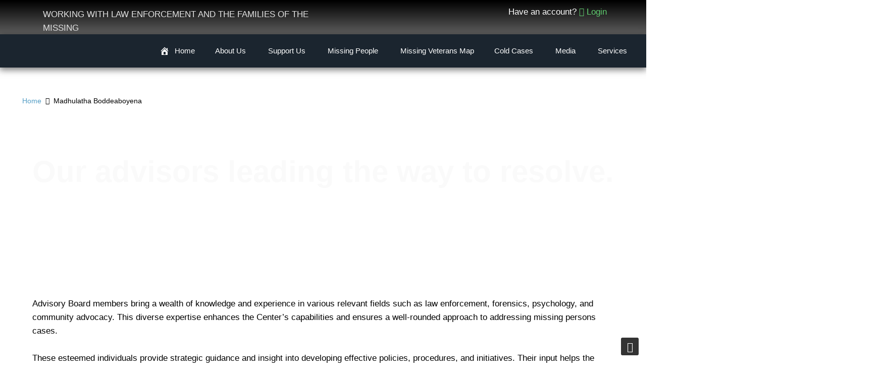

--- FILE ---
content_type: text/html; charset=UTF-8
request_url: https://missingpersonscenter.org/database-search-law-enforcement/tag/city/Chicago/?criteria=1
body_size: 72293
content:
<!doctype html>
<html lang="en-US" prefix="og: https://ogp.me/ns#">
<head>
	<meta charset="UTF-8">
	<meta name="viewport" content="width=device-width, initial-scale=1, maximum-scale=10.0, user-scalable=yes">
	<link rel="profile" href="http://gmpg.org/xfn/11">
	<script type="text/javascript">
            /* <![CDATA[ */
            var s2AjaxUri = "/wp-admin/admin-ajax.php?action=jreviews_ajax",
                jreviews = jreviews || {};
            jreviews.cms = 2;
            jreviews.relpath = "";
            jreviews.calendar_img = "/wp-content/plugins/jreviews/jreviews/views/themes/default/theme_images/calendar.png",
            jreviews.lang = jreviews.lang || {};
            jreviews.qvars = {"pg":"pg","mc":"mc"};
            jreviews.locale = "en_US";
            jreviews.fb = {"appid":"4013049078730883","og":"1","xfbml":true};
            jreviews.comparison = {
                numberOfListingsPerPage: 3,
                maxNumberOfListings: 15,
                compareURL: "/jreviews/categories/compare/?id=listing_ids"
            };
            jreviews.mobi = 0;
            jreviews.iOS = 0;
            jreviews.isRTL = 0;
            /* ]]> */
            </script><script type="text/javascript">
            /* <![CDATA[ */
            jreviews.maps = jreviews.maps || {};
            jreviews.maps.autocomplete = true;
            jreviews.maps.autocomplete_country = "";
            jreviews.maps.mapData = {};
            jreviews.maps.fields = {};
            jreviews.maps.fields.mapit = "jr_mapit";
            jreviews.maps.fields.proximity = "jr_city";
            jreviews.maps.fields.lat = "jr_latitude";
            jreviews.maps.fields.lon = "jr_longitude";
            jreviews.maps.fields.default_country = "";
            jreviews.maps.fields.address = {};
            jreviews.maps.geocoder_attribution_img = "";
            jreviews.maps.service = {
                maps: "openstreetmap", 
                geocoder: "nominatim",
                mapKey: "",
                geocoderKey: "",
            };
        jreviews.maps.fields.address['city'] = 'jr_city';
            jreviews.maps.fields.address['state'] = 'jr_state';
            jreviews.maps.fields.address['postal_code'] = 'jr_postalcode';
            jreviews.maps.fields.address['country'] = 'jr_country';
            /* ]]> */
            </script>	<style>img:is([sizes="auto" i], [sizes^="auto," i]) { contain-intrinsic-size: 3000px 1500px }</style>
	
<!-- Search Engine Optimization by Rank Math PRO - https://rankmath.com/ -->
<title>Chicago - Missing Persons Center</title>
<meta name="robots" content="follow, index"/>
<meta property="og:locale" content="en_US" />
<meta property="og:type" content="website" />
<meta property="og:site_name" content="Missing Persons Center" />
<meta property="og:image" content="https://missingpersonscenter.org/wp-content/uploads/2023/05/mpcheader.png" />
<meta property="og:image:secure_url" content="https://missingpersonscenter.org/wp-content/uploads/2023/05/mpcheader.png" />
<meta property="og:image:width" content="1600" />
<meta property="og:image:height" content="400" />
<meta property="og:image:type" content="image/png" />
<meta name="twitter:card" content="summary_large_image" />
<meta name="twitter:image" content="https://missingpersonscenter.org/wp-content/uploads/2023/05/mpcheader.png" />
<script type="application/ld+json" class="rank-math-schema-pro">{"@context":"https://schema.org","@graph":[{"@type":"Place","@id":"https://missingpersonscenter.org/#place","address":{"@type":"PostalAddress","streetAddress":"5777 W CENTURY BLVD","addressLocality":"LOS ANGELES","addressRegion":"CALIFORNIA","postalCode":"90045","addressCountry":"USA"}},{"@type":"NGO","@id":"https://missingpersonscenter.org/#organization","name":"Missing Persons Center","url":"https://missingpersonscenter.org","email":"email@missingpersonscenter.org","address":{"@type":"PostalAddress","streetAddress":"5777 W CENTURY BLVD","addressLocality":"LOS ANGELES","addressRegion":"CALIFORNIA","postalCode":"90045","addressCountry":"USA"},"logo":{"@type":"ImageObject","@id":"https://missingpersonscenter.org/#logo","url":"https://missingpersonscenter.org/wp-content/uploads/2023/04/MISSING-GRAY.png","contentUrl":"https://missingpersonscenter.org/wp-content/uploads/2023/04/MISSING-GRAY.png","caption":"Missing Persons Center","inLanguage":"en-US","width":"400","height":"200"},"description":"At the Missing Persons Center, our mission is to provide unwavering support and assistance to individuals and families affected by missing persons cases. We are dedicated to tirelessly pursuing the resolution of these cases with compassion, professionalism, and a commitment to upholding the rights and well-being of those who have vanished.\r\n\r\nOur center serves as a beacon of hope, serving as a central hub for gathering, organizing, and disseminating critical information about missing persons. \r\n\r\nThrough collaboration with law enforcement agencies, community organizations, and volunteers, we strive to raise awareness, mobilize resources, and facilitate comprehensive investigations to locate and bring home missing individuals.\r\n\r\nWith empathy at the core of our approach, we offer a safe and inclusive environment where families can find solace, guidance, and emotional support during their difficult journey. Our team of experienced professionals, including counselors, social workers, and legal experts, is dedicated to providing personalized assistance tailored to the unique needs of each family, ensuring they are well-informed, empowered, and equipped to navigate the complexities of the search and investigation process.\r\n\r\nIn our pursuit of truth and justice, we advocate for improved policies, legislation, and systems that protect the rights of missing persons and their families. We collaborate with stakeholders at local, national, and international levels to drive change, raise public awareness, and enhance coordination among agencies involved in the search and recovery efforts.\r\n\r\nThrough our unwavering commitment to locating the missing, reuniting families, and honoring the memory of those who remain lost, the Missing Persons Center strives to bring hope, closure, and healing to individuals and communities affected by the profound impact of disappearances.","location":{"@id":"https://missingpersonscenter.org/#place"}},{"@type":"WebSite","@id":"https://missingpersonscenter.org/#website","url":"https://missingpersonscenter.org","name":"Missing Persons Center","alternateName":"MPC","publisher":{"@id":"https://missingpersonscenter.org/#organization"},"inLanguage":"en-US"},{"@type":"BreadcrumbList","@id":"#breadcrumb","itemListElement":[{"@type":"ListItem","position":"1","item":{"@id":"https://missingpersonscenter.org","name":"Home"}}]},{"@type":"CollectionPage","@id":"#webpage","url":"","isPartOf":{"@id":"https://missingpersonscenter.org/#website"},"inLanguage":"en-US","breadcrumb":{"@id":"#breadcrumb"}}]}</script>
<!-- /Rank Math WordPress SEO plugin -->

<link rel='dns-prefetch' href='//www.googletagmanager.com' />
<link rel='dns-prefetch' href='//fonts.googleapis.com' />
<style id='superb-addons-variable-fallbacks-inline-css' type='text/css'>
:root{--wp--preset--color--primary:#1f7cec;--wp--preset--color--primary-hover:#3993ff;--wp--preset--color--base:#fff;--wp--preset--color--featured:#0a284b;--wp--preset--color--contrast-light:#fff;--wp--preset--color--contrast-dark:#000;--wp--preset--color--mono-1:#0d3c74;--wp--preset--color--mono-2:#64748b;--wp--preset--color--mono-3:#e2e8f0;--wp--preset--color--mono-4:#f8fafc;--wp--preset--spacing--superbspacing-xxsmall:clamp(5px,1vw,10px);--wp--preset--spacing--superbspacing-xsmall:clamp(10px,2vw,20px);--wp--preset--spacing--superbspacing-small:clamp(20px,4vw,40px);--wp--preset--spacing--superbspacing-medium:clamp(30px,6vw,60px);--wp--preset--spacing--superbspacing-large:clamp(40px,8vw,80px);--wp--preset--spacing--superbspacing-xlarge:clamp(50px,10vw,100px);--wp--preset--spacing--superbspacing-xxlarge:clamp(60px,12vw,120px);--wp--preset--font-size--superbfont-tiny:clamp(10px,0.625rem + ((1vw - 3.2px) * 0.227),12px);--wp--preset--font-size--superbfont-xxsmall:clamp(12px,0.75rem + ((1vw - 3.2px) * 0.227),14px);--wp--preset--font-size--superbfont-xsmall:clamp(16px,1rem + ((1vw - 3.2px) * 1),16px);--wp--preset--font-size--superbfont-small:clamp(16px,1rem + ((1vw - 3.2px) * 0.227),18px);--wp--preset--font-size--superbfont-medium:clamp(18px,1.125rem + ((1vw - 3.2px) * 0.227),20px);--wp--preset--font-size--superbfont-large:clamp(24px,1.5rem + ((1vw - 3.2px) * 0.909),32px);--wp--preset--font-size--superbfont-xlarge:clamp(32px,2rem + ((1vw - 3.2px) * 1.818),48px);--wp--preset--font-size--superbfont-xxlarge:clamp(40px,2.5rem + ((1vw - 3.2px) * 2.727),64px)}.has-primary-color{color:var(--wp--preset--color--primary)!important}.has-primary-hover-color{color:var(--wp--preset--color--primary-hover)!important}.has-base-color{color:var(--wp--preset--color--base)!important}.has-featured-color{color:var(--wp--preset--color--featured)!important}.has-contrast-light-color{color:var(--wp--preset--color--contrast-light)!important}.has-contrast-dark-color{color:var(--wp--preset--color--contrast-dark)!important}.has-mono-1-color{color:var(--wp--preset--color--mono-1)!important}.has-mono-2-color{color:var(--wp--preset--color--mono-2)!important}.has-mono-3-color{color:var(--wp--preset--color--mono-3)!important}.has-mono-4-color{color:var(--wp--preset--color--mono-4)!important}.has-primary-background-color{background-color:var(--wp--preset--color--primary)!important}.has-primary-hover-background-color{background-color:var(--wp--preset--color--primary-hover)!important}.has-base-background-color{background-color:var(--wp--preset--color--base)!important}.has-featured-background-color{background-color:var(--wp--preset--color--featured)!important}.has-contrast-light-background-color{background-color:var(--wp--preset--color--contrast-light)!important}.has-contrast-dark-background-color{background-color:var(--wp--preset--color--contrast-dark)!important}.has-mono-1-background-color{background-color:var(--wp--preset--color--mono-1)!important}.has-mono-2-background-color{background-color:var(--wp--preset--color--mono-2)!important}.has-mono-3-background-color{background-color:var(--wp--preset--color--mono-3)!important}.has-mono-4-background-color{background-color:var(--wp--preset--color--mono-4)!important}.has-superbfont-tiny-font-size{font-size:var(--wp--preset--font-size--superbfont-tiny)!important}.has-superbfont-xxsmall-font-size{font-size:var(--wp--preset--font-size--superbfont-xxsmall)!important}.has-superbfont-xsmall-font-size{font-size:var(--wp--preset--font-size--superbfont-xsmall)!important}.has-superbfont-small-font-size{font-size:var(--wp--preset--font-size--superbfont-small)!important}.has-superbfont-medium-font-size{font-size:var(--wp--preset--font-size--superbfont-medium)!important}.has-superbfont-large-font-size{font-size:var(--wp--preset--font-size--superbfont-large)!important}.has-superbfont-xlarge-font-size{font-size:var(--wp--preset--font-size--superbfont-xlarge)!important}.has-superbfont-xxlarge-font-size{font-size:var(--wp--preset--font-size--superbfont-xxlarge)!important}
</style>
<link rel='stylesheet' id='wp-block-library-css' href='https://missingpersonscenter.org/wp-content/plugins/gutenberg/build/block-library/style.css?ver=21.3.0' type='text/css' media='all' />
<style id='wp-block-library-inline-css' type='text/css'>
.wp-block-group.is-style-superbaddons-card{background-color:var(--wp--preset--color--contrast-light);border-color:var(--wp--preset--color--mono-3);border-radius:10px;border-style:solid;border-width:1px;box-shadow:0 1px 2px 0 rgba(0,0,0,.05);color:var(--wp--preset--color--contrast-dark);padding:var(--wp--preset--spacing--superbspacing-small)}
</style>
<style id='classic-theme-styles-inline-css' type='text/css'>
/*! This file is auto-generated */
.wp-block-button__link{color:#fff;background-color:#32373c;border-radius:9999px;box-shadow:none;text-decoration:none;padding:calc(.667em + 2px) calc(1.333em + 2px);font-size:1.125em}.wp-block-file__button{background:#32373c;color:#fff;text-decoration:none}
</style>
<style id='superb-addons-animated-heading-style-inline-css' type='text/css'>
.superbaddons-animated-heading-block{overflow:hidden}.superbaddons-animated-heading-block .superb-animated-heading-letter{display:inline-block}

</style>
<style id='superb-addons-author-box-style-inline-css' type='text/css'>
.superbaddons-authorbox{align-items:stretch;border-radius:10px;display:flex;flex-direction:row;gap:20px;padding:40px 20px}.superbaddons-authorbox-alignment-left{justify-content:flex-start}.superbaddons-authorbox-alignment-center{align-items:center;flex-direction:column;gap:0;justify-content:center;text-align:center}.superbaddons-authorbox-alignment-right{flex-direction:row-reverse;text-align:right}.superbaddons-authorbox-left{align-items:center;display:flex;flex:1;max-width:96px}.superbaddons-authorbox-right{flex:1}.superbaddons-authorbox-avatar{border-radius:50%}.superbaddons-authorbox-authorname{color:#444;font-size:32px;font-style:normal;font-weight:800;line-height:40px}.superbaddons-authorbox-authorbio{color:#7c7c7c;font-size:14px;font-style:normal;font-weight:600;line-height:19px}.superbaddons-authorbox-authorbio,.superbaddons-authorbox-authorname{margin:0}.superbaddons-authorbox-social-wrapper{align-items:flex-start;display:flex;flex-direction:row;gap:10px}.superbaddons-authorbox-social-wrapper a{margin-top:15px}

</style>
<style id='superb-addons-ratings-style-inline-css' type='text/css'>
.superbaddongs-ratings-overall-wrapper{display:flex;flex-direction:column}.superbaddons-ratings-overall-label{font-style:normal;font-weight:700}.superbaddons-ratings-overall-rating-wrapper{align-items:center;display:flex;flex-direction:row;gap:12px}.superbaddons-ratings-overall-rating{align-items:center;display:flex;font-style:normal;font-weight:800;gap:5px;line-height:40px}.superbaddons-ratings-stars-icons{display:flex;flex-wrap:wrap;gap:8px;position:relative}.superbaddons-ratings-single-star{align-items:center;display:flex;position:relative}.superbaddons-ratings-single-percentage-star{left:0;overflow:hidden;position:absolute;top:0}.superbaddons-ratings-ratingbar-label{font-weight:700;margin:30px 0 16px}.superbaddons-ratings-ratingbar-bar{border-radius:100px;overflow:hidden;width:100%}.superbaddons-ratings-ratingbar-bar,.superbaddons-ratings-ratingbar-bar-fill{height:10px}.superbaddons-ratings-alignment-center{text-align:center}.superbaddons-ratings-alignment-center .superbaddons-ratings-overall-rating-wrapper{justify-content:center}.superbaddons-ratings-alignment-right{text-align:right}.superbaddons-ratings-alignment-right .superbaddons-ratings-overall-rating-wrapper{flex-direction:row-reverse}

</style>
<style id='superb-addons-table-of-contents-style-inline-css' type='text/css'>
.superbaddons-tableofcontents{display:flex;flex-direction:column}.superbaddons-tableofcontents-alignment-center{align-items:center;text-align:center}.superbaddons-tableofcontents-alignment-right{direction:rtl}.superbaddons-tableofcontents-boxed{border-radius:10px;padding:40px 20px}.superbaddons-tableofcontents-title{font-style:normal;font-weight:800}.superbaddons-tableofcontents-text{font-style:normal;font-weight:600}.superbaddons-tableofcontents-table ol{list-style-position:inside;margin:0;padding:0}.superbaddons-tableofcontents-table ol ol{padding-left:20px}.superbaddons-tableofcontents-alignment-center .superbaddons-tableofcontents-table ol ol{padding-left:0}.superbaddons-tableofcontents-alignment-right .superbaddons-tableofcontents-table ol ol{padding-left:0;padding-right:20px}

</style>
<style id='superb-addons-recent-posts-style-inline-css' type='text/css'>
.superbaddons-recentposts-alignment-center .superbaddons-recentposts-item-inner{flex-direction:column;justify-content:center;text-align:center}.superbaddons-recentposts-alignment-right{direction:rtl}.superbaddons-recentposts-list{list-style:none;margin:0;padding:0}.superbaddons-recentposts-list a{text-decoration:none}.superbaddons-recentposts-list a:active,.superbaddons-recentposts-list a:focus,.superbaddons-recentposts-list a:hover{color:inherit}.superbaddons-recentposts-item{margin-bottom:10px}.superbaddons-recentposts-item:last-of-type{margin-bottom:0}.superbaddons-recentposts-item-inner{align-items:center;display:flex;gap:10px}.superbaddons-recentposts-item-left,.superbaddons-recentposts-item-right{display:flex;flex-direction:column}

</style>
<style id='superb-addons-cover-image-style-inline-css' type='text/css'>
.superbaddons-coverimage-block{overflow:hidden}

</style>
<style id='superb-addons-google-maps-style-inline-css' type='text/css'>
.superbaddons-google-maps-block{overflow:hidden}

</style>
<style id='superb-addons-reveal-button-style-inline-css' type='text/css'>
.superb-addons-reveal-button{box-sizing:border-box;font-size:18px;padding-right:30px;position:relative}.superb-addons-reveal-button-element{background-color:var(--wp--preset--color--primary,#fff);border:1px solid var(--wp--preset--color--primary,#000);border-radius:5px;box-sizing:border-box;color:var(--wp--preset--color--contrast-light,#000);display:inline-block;line-height:1;margin:0;padding:15px 25px;position:relative;text-align:center;text-decoration:none;width:auto;z-index:1}.superb-addons-reveal-button.superb-addons-reveal-button-width-25{width:calc(25% - var(--wp--style--block-gap, .5em)*.75)}.superb-addons-reveal-button.superb-addons-reveal-button-width-50{width:calc(50% - var(--wp--style--block-gap, .5em)*.5)}.superb-addons-reveal-button.superb-addons-reveal-button-width-75{width:calc(75% - var(--wp--style--block-gap, .5em)*.25)}.superb-addons-reveal-button.superb-addons-reveal-button-width-100{flex-basis:100%;width:100%}.superb-has-custom-width .superb-addons-reveal-button-element{width:100%}.superb-addons-reveal-button-has-reveal .superb-addons-reveal-button-element.superb-addons-reveal-button-cta{border-bottom-right-radius:0!important;border-top-right-radius:0!important}.superb-addons-reveal-button-element.superb-addons-reveal-button-revealed{border-color:var(--wp--preset--color--primary,#000);border-style:dashed;display:inline-flex;gap:10px;margin-right:0;-webkit-user-select:all;-moz-user-select:all;user-select:all}.superb-addons-reveal-button-element.superb-addons-reveal-button-revealed,.superb-addons-reveal-button-teaser{align-items:center;background-color:var(--wp--preset--color--contrast-light,#fff);color:var(--wp--preset--color--primary,#000)}.superb-addons-reveal-button-teaser{border:1px dashed #000;border:1px dashed var(--wp--preset--color--primary,#000);border-radius:0 8px 8px 0;box-sizing:border-box;display:none;height:100%;justify-content:flex-end;padding:0 10px;position:absolute;right:0;top:0;-webkit-user-select:none;-moz-user-select:none;user-select:none;width:50%;z-index:0}.superb-addons-reveal-button-has-reveal .superb-addons-reveal-button-teaser{display:flex}.superb-addons-reveal-button .superb-has-teaser-text-color{color:var(--superb-addons-reveal-button-teaser-text)}.superb-addons-reveal-button .superb-has-teaser-background-color{background-color:var(--superb-addons-reveal-button-teaser-background)}.superb-addons-reveal-button:active,.superb-addons-reveal-button:focus,.superb-addons-reveal-button:hover{text-decoration:none}.superb-addons-reveal-button-element button{align-items:center;background:none;border:none;color:inherit;cursor:pointer;display:inline-flex;font-family:inherit;font-size:18px;font-weight:inherit;margin:0;padding:0;text-align:center;text-decoration:none;-webkit-user-select:none;-moz-user-select:none;user-select:none}

</style>
<style id='superb-addons-accordion-block-style-inline-css' type='text/css'>
.wp-block-superb-addons-accordion-block{background-color:#fff;border:1px solid #ddd;border-radius:4px;margin-bottom:1em;overflow:hidden}.wp-block-superb-addons-accordion-block.superb-accordion-is-open .superb-accordion-header{background-color:rgba(0,0,0,.05);border-bottom:1px solid rgba(0,0,0,.1)}.wp-block-superb-addons-accordion-block.superb-accordion-is-open .superb-accordion-header .superb-accordion-icon:before{transform:translate(-50%,-50%) rotate(45deg)}.wp-block-superb-addons-accordion-block.superb-accordion-is-open .superb-accordion-header .superb-accordion-icon:after{transform:translate(-50%,-50%) rotate(135deg)}.wp-block-superb-addons-accordion-block.superb-accordion-is-open .superb-accordion-content{display:block!important;height:auto}.wp-block-superb-addons-accordion-block .superb-accordion-header{align-items:center;background-color:rgba(0,0,0,.03);border-bottom:0 solid transparent;cursor:pointer;display:flex;justify-content:space-between;padding:15px;padding:var(--wp--preset--spacing--superbspacing-xsmall,15px);position:relative;transition:background-color .2s ease,border-bottom .2s ease}.wp-block-superb-addons-accordion-block .superb-accordion-header:hover{background-color:rgba(0,0,0,.05)}.wp-block-superb-addons-accordion-block .superb-accordion-title{flex-grow:1;font-size:1.1em;font-weight:500;margin:0}.wp-block-superb-addons-accordion-block .superb-accordion-icon{flex-shrink:0;height:24px;margin-left:10px;position:relative;width:24px}.wp-block-superb-addons-accordion-block .superb-accordion-icon:after,.wp-block-superb-addons-accordion-block .superb-accordion-icon:before{background-color:#555;content:"";height:2px;left:50%;position:absolute;top:50%;transition:transform .3s ease;width:12px}.wp-block-superb-addons-accordion-block .superb-accordion-icon:before{transform:translate(-50%,-50%)}.wp-block-superb-addons-accordion-block .superb-accordion-icon:after{transform:translate(-50%,-50%) rotate(90deg)}.wp-block-superb-addons-accordion-block .superb-accordion-content{height:0;overflow:hidden;padding:0;transition:height .3s ease-in-out}.wp-block-superb-addons-accordion-block .superb-accordion-content .superb-accordion-content-wrapper{padding:15px;padding:var(--wp--preset--spacing--superbspacing-xsmall,15px)}

</style>
<link rel='stylesheet' id='jet-engine-frontend-css' href='https://missingpersonscenter.org/wp-content/plugins/jet-engine/assets/css/frontend.css?ver=3.6.6.1' type='text/css' media='all' />
<style id='filebird-block-filebird-gallery-style-inline-css' type='text/css'>
ul.filebird-block-filebird-gallery{margin:auto!important;padding:0!important;width:100%}ul.filebird-block-filebird-gallery.layout-grid{display:grid;grid-gap:20px;align-items:stretch;grid-template-columns:repeat(var(--columns),1fr);justify-items:stretch}ul.filebird-block-filebird-gallery.layout-grid li img{border:1px solid #ccc;box-shadow:2px 2px 6px 0 rgba(0,0,0,.3);height:100%;max-width:100%;-o-object-fit:cover;object-fit:cover;width:100%}ul.filebird-block-filebird-gallery.layout-masonry{-moz-column-count:var(--columns);-moz-column-gap:var(--space);column-gap:var(--space);-moz-column-width:var(--min-width);columns:var(--min-width) var(--columns);display:block;overflow:auto}ul.filebird-block-filebird-gallery.layout-masonry li{margin-bottom:var(--space)}ul.filebird-block-filebird-gallery li{list-style:none}ul.filebird-block-filebird-gallery li figure{height:100%;margin:0;padding:0;position:relative;width:100%}ul.filebird-block-filebird-gallery li figure figcaption{background:linear-gradient(0deg,rgba(0,0,0,.7),rgba(0,0,0,.3) 70%,transparent);bottom:0;box-sizing:border-box;color:#fff;font-size:.8em;margin:0;max-height:100%;overflow:auto;padding:3em .77em .7em;position:absolute;text-align:center;width:100%;z-index:2}ul.filebird-block-filebird-gallery li figure figcaption a{color:inherit}

</style>
<link rel='stylesheet' id='inf-font-awesome-css' href='https://missingpersonscenter.org/wp-content/plugins/blog-designer-pack-pro/assets/css/font-awesome.min.css?ver=1.5.1' type='text/css' media='all' />
<link rel='stylesheet' id='owl-carousel-css' href='https://missingpersonscenter.org/wp-content/plugins/blog-designer-pack-pro/assets/css/owl.carousel.min.css?ver=1.5.1' type='text/css' media='all' />
<link rel='stylesheet' id='bdpp-public-style-css' href='https://missingpersonscenter.org/wp-content/plugins/blog-designer-pack-pro/assets/css/bdpp-public.min.css?ver=1.5.1' type='text/css' media='all' />
<style id='global-styles-inline-css' type='text/css'>
:root{--wp--preset--aspect-ratio--square: 1;--wp--preset--aspect-ratio--4-3: 4/3;--wp--preset--aspect-ratio--3-4: 3/4;--wp--preset--aspect-ratio--3-2: 3/2;--wp--preset--aspect-ratio--2-3: 2/3;--wp--preset--aspect-ratio--16-9: 16/9;--wp--preset--aspect-ratio--9-16: 9/16;--wp--preset--color--black: #000000;--wp--preset--color--cyan-bluish-gray: #abb8c3;--wp--preset--color--white: #ffffff;--wp--preset--color--pale-pink: #f78da7;--wp--preset--color--vivid-red: #cf2e2e;--wp--preset--color--luminous-vivid-orange: #ff6900;--wp--preset--color--luminous-vivid-amber: #fcb900;--wp--preset--color--light-green-cyan: #7bdcb5;--wp--preset--color--vivid-green-cyan: #00d084;--wp--preset--color--pale-cyan-blue: #8ed1fc;--wp--preset--color--vivid-cyan-blue: #0693e3;--wp--preset--color--vivid-purple: #9b51e0;--wp--preset--gradient--vivid-cyan-blue-to-vivid-purple: linear-gradient(135deg,rgb(6,147,227) 0%,rgb(155,81,224) 100%);--wp--preset--gradient--light-green-cyan-to-vivid-green-cyan: linear-gradient(135deg,rgb(122,220,180) 0%,rgb(0,208,130) 100%);--wp--preset--gradient--luminous-vivid-amber-to-luminous-vivid-orange: linear-gradient(135deg,rgb(252,185,0) 0%,rgb(255,105,0) 100%);--wp--preset--gradient--luminous-vivid-orange-to-vivid-red: linear-gradient(135deg,rgb(255,105,0) 0%,rgb(207,46,46) 100%);--wp--preset--gradient--very-light-gray-to-cyan-bluish-gray: linear-gradient(135deg,rgb(238,238,238) 0%,rgb(169,184,195) 100%);--wp--preset--gradient--cool-to-warm-spectrum: linear-gradient(135deg,rgb(74,234,220) 0%,rgb(151,120,209) 20%,rgb(207,42,186) 40%,rgb(238,44,130) 60%,rgb(251,105,98) 80%,rgb(254,248,76) 100%);--wp--preset--gradient--blush-light-purple: linear-gradient(135deg,rgb(255,206,236) 0%,rgb(152,150,240) 100%);--wp--preset--gradient--blush-bordeaux: linear-gradient(135deg,rgb(254,205,165) 0%,rgb(254,45,45) 50%,rgb(107,0,62) 100%);--wp--preset--gradient--luminous-dusk: linear-gradient(135deg,rgb(255,203,112) 0%,rgb(199,81,192) 50%,rgb(65,88,208) 100%);--wp--preset--gradient--pale-ocean: linear-gradient(135deg,rgb(255,245,203) 0%,rgb(182,227,212) 50%,rgb(51,167,181) 100%);--wp--preset--gradient--electric-grass: linear-gradient(135deg,rgb(202,248,128) 0%,rgb(113,206,126) 100%);--wp--preset--gradient--midnight: linear-gradient(135deg,rgb(2,3,129) 0%,rgb(40,116,252) 100%);--wp--preset--font-size--small: 13px;--wp--preset--font-size--medium: 20px;--wp--preset--font-size--large: 36px;--wp--preset--font-size--x-large: 42px;--wp--preset--spacing--20: 0.44rem;--wp--preset--spacing--30: 0.67rem;--wp--preset--spacing--40: 1rem;--wp--preset--spacing--50: 1.5rem;--wp--preset--spacing--60: 2.25rem;--wp--preset--spacing--70: 3.38rem;--wp--preset--spacing--80: 5.06rem;--wp--preset--shadow--natural: 6px 6px 9px rgba(0, 0, 0, 0.2);--wp--preset--shadow--deep: 12px 12px 50px rgba(0, 0, 0, 0.4);--wp--preset--shadow--sharp: 6px 6px 0px rgba(0, 0, 0, 0.2);--wp--preset--shadow--outlined: 6px 6px 0px -3px rgb(255, 255, 255), 6px 6px rgb(0, 0, 0);--wp--preset--shadow--crisp: 6px 6px 0px rgb(0, 0, 0);}:where(.is-layout-flex){gap: 0.5em;}:where(.is-layout-grid){gap: 0.5em;}body .is-layout-flex{display: flex;}.is-layout-flex{flex-wrap: wrap;align-items: center;}.is-layout-flex > :is(*, div){margin: 0;}body .is-layout-grid{display: grid;}.is-layout-grid > :is(*, div){margin: 0;}:where(.wp-block-columns.is-layout-flex){gap: 2em;}:where(.wp-block-columns.is-layout-grid){gap: 2em;}:where(.wp-block-post-template.is-layout-flex){gap: 1.25em;}:where(.wp-block-post-template.is-layout-grid){gap: 1.25em;}.has-black-color{color: var(--wp--preset--color--black) !important;}.has-cyan-bluish-gray-color{color: var(--wp--preset--color--cyan-bluish-gray) !important;}.has-white-color{color: var(--wp--preset--color--white) !important;}.has-pale-pink-color{color: var(--wp--preset--color--pale-pink) !important;}.has-vivid-red-color{color: var(--wp--preset--color--vivid-red) !important;}.has-luminous-vivid-orange-color{color: var(--wp--preset--color--luminous-vivid-orange) !important;}.has-luminous-vivid-amber-color{color: var(--wp--preset--color--luminous-vivid-amber) !important;}.has-light-green-cyan-color{color: var(--wp--preset--color--light-green-cyan) !important;}.has-vivid-green-cyan-color{color: var(--wp--preset--color--vivid-green-cyan) !important;}.has-pale-cyan-blue-color{color: var(--wp--preset--color--pale-cyan-blue) !important;}.has-vivid-cyan-blue-color{color: var(--wp--preset--color--vivid-cyan-blue) !important;}.has-vivid-purple-color{color: var(--wp--preset--color--vivid-purple) !important;}.has-black-background-color{background-color: var(--wp--preset--color--black) !important;}.has-cyan-bluish-gray-background-color{background-color: var(--wp--preset--color--cyan-bluish-gray) !important;}.has-white-background-color{background-color: var(--wp--preset--color--white) !important;}.has-pale-pink-background-color{background-color: var(--wp--preset--color--pale-pink) !important;}.has-vivid-red-background-color{background-color: var(--wp--preset--color--vivid-red) !important;}.has-luminous-vivid-orange-background-color{background-color: var(--wp--preset--color--luminous-vivid-orange) !important;}.has-luminous-vivid-amber-background-color{background-color: var(--wp--preset--color--luminous-vivid-amber) !important;}.has-light-green-cyan-background-color{background-color: var(--wp--preset--color--light-green-cyan) !important;}.has-vivid-green-cyan-background-color{background-color: var(--wp--preset--color--vivid-green-cyan) !important;}.has-pale-cyan-blue-background-color{background-color: var(--wp--preset--color--pale-cyan-blue) !important;}.has-vivid-cyan-blue-background-color{background-color: var(--wp--preset--color--vivid-cyan-blue) !important;}.has-vivid-purple-background-color{background-color: var(--wp--preset--color--vivid-purple) !important;}.has-black-border-color{border-color: var(--wp--preset--color--black) !important;}.has-cyan-bluish-gray-border-color{border-color: var(--wp--preset--color--cyan-bluish-gray) !important;}.has-white-border-color{border-color: var(--wp--preset--color--white) !important;}.has-pale-pink-border-color{border-color: var(--wp--preset--color--pale-pink) !important;}.has-vivid-red-border-color{border-color: var(--wp--preset--color--vivid-red) !important;}.has-luminous-vivid-orange-border-color{border-color: var(--wp--preset--color--luminous-vivid-orange) !important;}.has-luminous-vivid-amber-border-color{border-color: var(--wp--preset--color--luminous-vivid-amber) !important;}.has-light-green-cyan-border-color{border-color: var(--wp--preset--color--light-green-cyan) !important;}.has-vivid-green-cyan-border-color{border-color: var(--wp--preset--color--vivid-green-cyan) !important;}.has-pale-cyan-blue-border-color{border-color: var(--wp--preset--color--pale-cyan-blue) !important;}.has-vivid-cyan-blue-border-color{border-color: var(--wp--preset--color--vivid-cyan-blue) !important;}.has-vivid-purple-border-color{border-color: var(--wp--preset--color--vivid-purple) !important;}.has-vivid-cyan-blue-to-vivid-purple-gradient-background{background: var(--wp--preset--gradient--vivid-cyan-blue-to-vivid-purple) !important;}.has-light-green-cyan-to-vivid-green-cyan-gradient-background{background: var(--wp--preset--gradient--light-green-cyan-to-vivid-green-cyan) !important;}.has-luminous-vivid-amber-to-luminous-vivid-orange-gradient-background{background: var(--wp--preset--gradient--luminous-vivid-amber-to-luminous-vivid-orange) !important;}.has-luminous-vivid-orange-to-vivid-red-gradient-background{background: var(--wp--preset--gradient--luminous-vivid-orange-to-vivid-red) !important;}.has-very-light-gray-to-cyan-bluish-gray-gradient-background{background: var(--wp--preset--gradient--very-light-gray-to-cyan-bluish-gray) !important;}.has-cool-to-warm-spectrum-gradient-background{background: var(--wp--preset--gradient--cool-to-warm-spectrum) !important;}.has-blush-light-purple-gradient-background{background: var(--wp--preset--gradient--blush-light-purple) !important;}.has-blush-bordeaux-gradient-background{background: var(--wp--preset--gradient--blush-bordeaux) !important;}.has-luminous-dusk-gradient-background{background: var(--wp--preset--gradient--luminous-dusk) !important;}.has-pale-ocean-gradient-background{background: var(--wp--preset--gradient--pale-ocean) !important;}.has-electric-grass-gradient-background{background: var(--wp--preset--gradient--electric-grass) !important;}.has-midnight-gradient-background{background: var(--wp--preset--gradient--midnight) !important;}.has-small-font-size{font-size: var(--wp--preset--font-size--small) !important;}.has-medium-font-size{font-size: var(--wp--preset--font-size--medium) !important;}.has-large-font-size{font-size: var(--wp--preset--font-size--large) !important;}.has-x-large-font-size{font-size: var(--wp--preset--font-size--x-large) !important;}
:where(.wp-block-columns.is-layout-flex){gap: 2em;}:where(.wp-block-columns.is-layout-grid){gap: 2em;}
:root :where(.wp-block-pullquote){font-size: 1.5em;line-height: 1.6;}
:where(.wp-block-post-template.is-layout-flex){gap: 1.25em;}:where(.wp-block-post-template.is-layout-grid){gap: 1.25em;}
</style>
<link rel='stylesheet' id='menu-image-css' href='https://missingpersonscenter.org/wp-content/plugins/menu-image/includes/css/menu-image.css?ver=3.12' type='text/css' media='all' />
<link rel='stylesheet' id='dashicons-css' href='https://missingpersonscenter.org/wp-includes/css/dashicons.min.css?ver=18c1d98c286a286bea6a6ed1149e426f' type='text/css' media='all' />
<link rel='stylesheet' id='post-views-counter-frontend-css' href='https://missingpersonscenter.org/wp-content/plugins/post-views-counter/css/frontend.min.css?ver=1.5.2' type='text/css' media='all' />
<link rel='stylesheet' id='superb-addons-patterns-css' href='https://missingpersonscenter.org/wp-content/plugins/superb-blocks/assets/css/patterns.min.css?ver=3.5.7' type='text/css' media='all' />
<link rel='stylesheet' id='superb-addons-enhancements-css' href='https://missingpersonscenter.org/wp-content/plugins/superb-blocks/assets/css/enhancements.min.css?ver=3.5.7' type='text/css' media='all' />
<link rel='stylesheet' id='buttons-css' href='https://missingpersonscenter.org/wp-includes/css/buttons.min.css?ver=18c1d98c286a286bea6a6ed1149e426f' type='text/css' media='all' />
<link rel='stylesheet' id='editor-buttons-css' href='https://missingpersonscenter.org/wp-includes/css/editor.min.css?ver=18c1d98c286a286bea6a6ed1149e426f' type='text/css' media='all' />
<link rel='stylesheet' id='wpsc-framework-css' href='https://missingpersonscenter.org/wp-content/plugins/supportcandy/framework/style.css?ver=3.3.1' type='text/css' media='all' />
<link rel='stylesheet' id='wpsc-select2-css' href='https://missingpersonscenter.org/wp-content/plugins/supportcandy/asset/css/select2.css?ver=3.3.1' type='text/css' media='all' />
<link rel='stylesheet' id='gpopover-css' href='https://missingpersonscenter.org/wp-content/plugins/supportcandy/asset/libs/gpopover/jquery.gpopover.css?ver=3.3.1' type='text/css' media='all' />
<link rel='stylesheet' id='flatpickr-css-css' href='https://missingpersonscenter.org/wp-content/plugins/supportcandy/asset/libs/flatpickr/flatpickr.min.css?ver=3.3.1' type='text/css' media='all' />
<link rel='stylesheet' id='fullcalendar-css' href='https://missingpersonscenter.org/wp-content/plugins/supportcandy/asset/libs/fullcalendar/lib/main.min.css?ver=3.3.1' type='text/css' media='all' />
<link rel='stylesheet' id='datatables-css' href='https://missingpersonscenter.org/wp-content/plugins/supportcandy/asset/libs/DataTables/datatables.min.css?ver=3.3.1' type='text/css' media='all' />
<link rel='stylesheet' id='wpda_wpdp_public-css' href='https://missingpersonscenter.org/wp-content/plugins/wp-data-access/public/../assets/css/wpda_public.css?ver=5.5.37' type='text/css' media='all' />
<link rel='stylesheet' id='jgb-styles-css' href='https://missingpersonscenter.org/wp-content/plugins/jetgridbuilder/assets/css/jgb-styles.css?ver=1.1.5' type='text/css' media='all' />
<link rel='stylesheet' id='wpforo-widgets-css' href='https://missingpersonscenter.org/wp-content/plugins/wpforo/themes/2022/widgets.css?ver=2.4.5' type='text/css' media='all' />
<link rel='stylesheet' id='jet-fb-option-field-select-css' href='https://missingpersonscenter.org/wp-content/plugins/jetformbuilder/modules/option-field/assets/build/select.css?ver=0edd78a6f12e2b918b82' type='text/css' media='all' />
<link rel='stylesheet' id='jet-fb-option-field-checkbox-css' href='https://missingpersonscenter.org/wp-content/plugins/jetformbuilder/modules/option-field/assets/build/checkbox.css?ver=f54eb583054648e8615b' type='text/css' media='all' />
<link rel='stylesheet' id='jet-fb-option-field-radio-css' href='https://missingpersonscenter.org/wp-content/plugins/jetformbuilder/modules/option-field/assets/build/radio.css?ver=7c6d0d4d7df91e6bd6a4' type='text/css' media='all' />
<link rel='stylesheet' id='jet-fb-advanced-choices-css' href='https://missingpersonscenter.org/wp-content/plugins/jetformbuilder/modules/advanced-choices/assets/build/main.css?ver=d414f4b566f1e18fda82' type='text/css' media='all' />
<link rel='stylesheet' id='jet-fb-wysiwyg-css' href='https://missingpersonscenter.org/wp-content/plugins/jetformbuilder/modules/wysiwyg/assets/build/wysiwyg.css?ver=5a4d16fb6d7a94700261' type='text/css' media='all' />
<link rel='stylesheet' id='jet-fb-switcher-css' href='https://missingpersonscenter.org/wp-content/plugins/jetformbuilder/modules/switcher/assets/build/switcher.css?ver=06c887a8b9195e5a119d' type='text/css' media='all' />
<link rel='stylesheet' id='jet-reviews-frontend-css' href='https://missingpersonscenter.org/wp-content/plugins/jet-reviews/assets/css/jet-reviews.css?ver=2.3.7' type='text/css' media='all' />
<link rel='stylesheet' id='elementor-frontend-css' href='https://missingpersonscenter.org/wp-content/plugins/elementor/assets/css/frontend.min.css?ver=3.31.1' type='text/css' media='all' />
<link rel='stylesheet' id='widget-image-css' href='https://missingpersonscenter.org/wp-content/plugins/elementor/assets/css/widget-image.min.css?ver=3.31.1' type='text/css' media='all' />
<link rel='stylesheet' id='widget-nav-menu-css' href='https://missingpersonscenter.org/wp-content/plugins/elementor-pro/assets/css/widget-nav-menu.min.css?ver=3.31.0' type='text/css' media='all' />
<link rel='stylesheet' id='e-sticky-css' href='https://missingpersonscenter.org/wp-content/plugins/elementor-pro/assets/css/modules/sticky.min.css?ver=3.31.0' type='text/css' media='all' />
<link rel='stylesheet' id='e-motion-fx-css' href='https://missingpersonscenter.org/wp-content/plugins/elementor-pro/assets/css/modules/motion-fx.min.css?ver=3.31.0' type='text/css' media='all' />
<link rel='stylesheet' id='widget-heading-css' href='https://missingpersonscenter.org/wp-content/plugins/elementor/assets/css/widget-heading.min.css?ver=3.31.1' type='text/css' media='all' />
<link rel='stylesheet' id='swiper-css' href='https://missingpersonscenter.org/wp-content/plugins/elementor/assets/lib/swiper/v8/css/swiper.min.css?ver=8.4.5' type='text/css' media='all' />
<link rel='stylesheet' id='e-swiper-css' href='https://missingpersonscenter.org/wp-content/plugins/elementor/assets/css/conditionals/e-swiper.min.css?ver=3.31.1' type='text/css' media='all' />
<link rel='stylesheet' id='widget-spacer-css' href='https://missingpersonscenter.org/wp-content/plugins/elementor/assets/css/widget-spacer.min.css?ver=3.31.1' type='text/css' media='all' />
<link rel='stylesheet' id='e-animation-rotateInDownLeft-css' href='https://missingpersonscenter.org/wp-content/plugins/elementor/assets/lib/animations/styles/rotateInDownLeft.min.css?ver=3.31.1' type='text/css' media='all' />
<link rel='stylesheet' id='e-animation-zoomIn-css' href='https://missingpersonscenter.org/wp-content/plugins/elementor/assets/lib/animations/styles/zoomIn.min.css?ver=3.31.1' type='text/css' media='all' />
<link rel='stylesheet' id='e-animation-rotateInUpLeft-css' href='https://missingpersonscenter.org/wp-content/plugins/elementor/assets/lib/animations/styles/rotateInUpLeft.min.css?ver=3.31.1' type='text/css' media='all' />
<link rel='stylesheet' id='e-popup-css' href='https://missingpersonscenter.org/wp-content/plugins/elementor-pro/assets/css/conditionals/popup.min.css?ver=3.31.0' type='text/css' media='all' />
<link rel='stylesheet' id='jet-blocks-css' href='https://missingpersonscenter.org/wp-content/uploads/elementor/css/custom-jet-blocks.css?ver=1.3.17' type='text/css' media='all' />
<link rel='stylesheet' id='elementor-icons-css' href='https://missingpersonscenter.org/wp-content/plugins/elementor/assets/lib/eicons/css/elementor-icons.min.css?ver=5.43.0' type='text/css' media='all' />
<link rel='stylesheet' id='elementor-post-839-css' href='https://missingpersonscenter.org/wp-content/uploads/elementor/css/post-839.css?ver=1769620639' type='text/css' media='all' />
<link rel='stylesheet' id='jet-blog-css' href='https://missingpersonscenter.org/wp-content/plugins/jet-blog/assets/css/jet-blog.css?ver=2.4.3.1' type='text/css' media='all' />
<link rel='stylesheet' id='jet-tabs-frontend-css' href='https://missingpersonscenter.org/wp-content/plugins/jet-tabs/assets/css/jet-tabs-frontend.css?ver=2.2.8' type='text/css' media='all' />
<link rel='stylesheet' id='font-awesome-5-all-css' href='https://missingpersonscenter.org/wp-content/plugins/elementor/assets/lib/font-awesome/css/all.min.css?ver=3.31.1' type='text/css' media='all' />
<link rel='stylesheet' id='font-awesome-4-shim-css' href='https://missingpersonscenter.org/wp-content/plugins/elementor/assets/lib/font-awesome/css/v4-shims.min.css?ver=3.31.1' type='text/css' media='all' />
<link rel='stylesheet' id='elementor-post-1536-css' href='https://missingpersonscenter.org/wp-content/uploads/elementor/css/post-1536.css?ver=1769620639' type='text/css' media='all' />
<link rel='stylesheet' id='elementor-post-3361-css' href='https://missingpersonscenter.org/wp-content/uploads/elementor/css/post-3361.css?ver=1769620639' type='text/css' media='all' />
<link rel='stylesheet' id='elementor-post-17536-css' href='https://missingpersonscenter.org/wp-content/uploads/elementor/css/post-17536.css?ver=1769620675' type='text/css' media='all' />
<link rel='stylesheet' id='elementor-post-17433-css' href='https://missingpersonscenter.org/wp-content/uploads/elementor/css/post-17433.css?ver=1769620675' type='text/css' media='all' />
<link rel='stylesheet' id='elementor-post-22938-css' href='https://missingpersonscenter.org/wp-content/uploads/elementor/css/post-22938.css?ver=1769620675' type='text/css' media='all' />
<link rel='stylesheet' id='elementor-post-15290-css' href='https://missingpersonscenter.org/wp-content/uploads/elementor/css/post-15290.css?ver=1769620639' type='text/css' media='all' />
<link rel='stylesheet' id='elementor-post-13210-css' href='https://missingpersonscenter.org/wp-content/uploads/elementor/css/post-13210.css?ver=1769620639' type='text/css' media='all' />
<link rel='stylesheet' id='newsletter-css' href='https://missingpersonscenter.org/wp-content/plugins/newsletter/style.css?ver=8.7.7' type='text/css' media='all' />
<link rel='stylesheet' id='wpf-embed-css' href='https://missingpersonscenter.org/wp-content/plugins/wpforo-embeds/assets/css/embed.css?ver=3.0.9' type='text/css' media='all' />
<link rel='stylesheet' id='wpfucf-frontend-css-css' href='https://missingpersonscenter.org/wp-content/plugins/wpforo-user-custom-fields/assets/css/frontend.css?ver=18c1d98c286a286bea6a6ed1149e426f' type='text/css' media='all' />
<link rel='stylesheet' id='font-awesome-css' href='https://missingpersonscenter.org/wp-content/plugins/elementor/assets/lib/font-awesome/css/font-awesome.min.css?ver=4.7.0' type='text/css' media='all' />
<link rel='stylesheet' id='customify-google-font-css' href='//fonts.googleapis.com/css?family=Syne+Mono%3A400&#038;display=swap&#038;ver=0.4.8' type='text/css' media='all' />
<link rel='stylesheet' id='customify-style-css' href='https://missingpersonscenter.org/wp-content/themes/customify/style.min.css?ver=0.4.8' type='text/css' media='all' />
<style id='customify-style-inline-css' type='text/css'>
#masthead.sticky-active .site-header-inner {box-shadow: 20px 20px 20px 20px rgba(50,50,50,0.06) ;;}.customify-container, .layout-contained, .site-framed .site, .site-boxed .site { max-width: 1900px; } .main-layout-content .entry-content > .alignwide { width: calc( 1900px - 4em ); max-width: 100vw;  }.single-post .content-inner {max-width: 2000px;}.header-top .header--row-inner,body:not(.fl-builder-edit) .button,body:not(.fl-builder-edit) button:not(.menu-mobile-toggle, .components-button, .customize-partial-edit-shortcut-button),body:not(.fl-builder-edit) input[type="button"]:not(.ed_button),button.button,input[type="button"]:not(.ed_button, .components-button, .customize-partial-edit-shortcut-button),input[type="reset"]:not(.components-button, .customize-partial-edit-shortcut-button),input[type="submit"]:not(.components-button, .customize-partial-edit-shortcut-button),.pagination .nav-links > *:hover,.pagination .nav-links span,.nav-menu-desktop.style-full-height .primary-menu-ul > li.current-menu-item > a,.nav-menu-desktop.style-full-height .primary-menu-ul > li.current-menu-ancestor > a,.nav-menu-desktop.style-full-height .primary-menu-ul > li > a:hover,.posts-layout .readmore-button:hover{    background-color: #5b90bf;}.posts-layout .readmore-button {color: #5b90bf;}.pagination .nav-links > *:hover,.pagination .nav-links span,.entry-single .tags-links a:hover,.entry-single .cat-links a:hover,.posts-layout .readmore-button,.posts-layout .readmore-button:hover{    border-color: #5b90bf;}.customify-builder-btn{    background-color: #c3512f;}body{    color: #000000;}abbr, acronym {    border-bottom-color: #000000;}a                {                    color: #529cc4;}a:hover,a:focus,.link-meta:hover, .link-meta a:hover{    color: #111111;}h2 + h3,.comments-area h2 + .comments-title,.h2 + h3,.comments-area .h2 + .comments-title,.page-breadcrumb {    border-top-color: #eaecee;}blockquote,.site-content .widget-area .menu li.current-menu-item > a:before{    border-left-color: #eaecee;}@media screen and (min-width: 64em) {    .comment-list .children li.comment {        border-left-color: #eaecee;    }    .comment-list .children li.comment:after {        background-color: #eaecee;    }}.page-titlebar, .page-breadcrumb,.posts-layout .entry-inner {    border-bottom-color: #eaecee;}.header-search-form .search-field,.entry-content .page-links a,.header-search-modal,.pagination .nav-links > *,.entry-footer .tags-links a, .entry-footer .cat-links a,.search .content-area article,.site-content .widget-area .menu li.current-menu-item > a,.posts-layout .entry-inner,.post-navigation .nav-links,article.comment .comment-meta,.widget-area .widget_pages li a, .widget-area .widget_categories li a, .widget-area .widget_archive li a, .widget-area .widget_meta li a, .widget-area .widget_nav_menu li a, .widget-area .widget_product_categories li a, .widget-area .widget_recent_entries li a, .widget-area .widget_rss li a,.widget-area .widget_recent_comments li{    border-color: #eaecee;}.header-search-modal::before {    border-top-color: #eaecee;    border-left-color: #eaecee;}@media screen and (min-width: 48em) {    .content-sidebar.sidebar_vertical_border .content-area {        border-right-color: #eaecee;    }    .sidebar-content.sidebar_vertical_border .content-area {        border-left-color: #eaecee;    }    .sidebar-sidebar-content.sidebar_vertical_border .sidebar-primary {        border-right-color: #eaecee;    }    .sidebar-sidebar-content.sidebar_vertical_border .sidebar-secondary {        border-right-color: #eaecee;    }    .content-sidebar-sidebar.sidebar_vertical_border .sidebar-primary {        border-left-color: #eaecee;    }    .content-sidebar-sidebar.sidebar_vertical_border .sidebar-secondary {        border-left-color: #eaecee;    }    .sidebar-content-sidebar.sidebar_vertical_border .content-area {        border-left-color: #eaecee;        border-right-color: #eaecee;    }    .sidebar-content-sidebar.sidebar_vertical_border .content-area {        border-left-color: #eaecee;        border-right-color: #eaecee;    }}article.comment .comment-post-author {background: #000000;}.pagination .nav-links > *,.link-meta,.link-meta a,.color-meta,.entry-single .tags-links:before,.entry-single .cats-links:before{    color: #000000;}h1, h2, h3, h4, h5, h6 { color: #2b2b2b;}.site-content .widget-title { color: #444444;}body {font-size: 17px;}h1, h2, h3, h4, h5, h6, .h1, .h2, .h3, .h4, .h5, .h6 {font-style: normal;}.site-content .widget-title {font-size: 24px;}.entry-content h1, .wp-block h1, .entry-single .entry-title {font-family: "Syne Mono";font-weight: normal;}.entry-content h2, .wp-block h2 {font-family: "Syne Mono";font-weight: normal;}.entry-content h3, .wp-block h3 {font-family: "Syne Mono";font-weight: normal;}.entry-content h4, .wp-block h4 {font-family: "Syne Mono";font-weight: normal;}.entry-content h5, .wp-block h5 {font-family: "Syne Mono";font-weight: normal;}.entry-content h6, .wp-block h6 {font-family: "Syne Mono";font-weight: normal;}#page-cover {background-image: url("https://missingpersonscenter.org/wp-content/themes/customify/assets/images/default-cover.jpg");}#page-titlebar .titlebar-title {font-size: 11px;}.header--row:not(.header--transparent).header-top .header--row-inner  {background-color: #6d6d6d;} .header--row:not(.header--transparent).header-main .header--row-inner  {background-color: #0a0a0a;box-shadow: 11px 3px 15px 10px rgba(186,186,186,0.79) ;;} .sub-menu .li-duplicator {display:none !important;}.header-search_icon-item .header-search-modal  {border-style: solid;} .header-search_icon-item .search-field  {border-style: solid;} .dark-mode .header-search_box-item .search-form-fields, .header-search_box-item .search-form-fields  {border-style: solid;} .builder-item--primary-menu .nav-icon-angle { width: 7px; height: 7px; }.header--row:not(.header--transparent) .builder-item--primary-menu .nav-menu-desktop .primary-menu-ul > li > a:hover, .header--row:not(.header--transparent) .builder-item--primary-menu .nav-menu-desktop .primary-menu-ul > li.current-menu-item > a, .header--row:not(.header--transparent) .builder-item--primary-menu .nav-menu-desktop .primary-menu-ul > li.current-menu-ancestor > a, .header--row:not(.header--transparent) .builder-item--primary-menu .nav-menu-desktop .primary-menu-ul > li.current-menu-parent > a  {background-color: #1e8dbc;border-top-left-radius: 10px;border-top-right-radius: 10px;border-bottom-right-radius: 10px;border-bottom-left-radius: 10px;} a.item--button {font-size: 16px;}a.item--button  {color: #ffffff; text-decoration-color: #ffffff;background-color: #1e73be;border-top-left-radius: 5px;border-top-right-radius: 5px;border-bottom-right-radius: 5px;border-bottom-left-radius: 5px;box-shadow: 0px 0px 0px 0px #b5b5b5 ;;} #blog-posts .posts-layout .entry-media {border-radius: 15px;}body  {background-color: #FFFFFF;} .site-content .content-area  {background-color: #FFFFFF;} /* CSS for desktop */#page-cover .page-cover-inner {min-height: 300px;}#page-titlebar {text-align: right;}.header--row.header-top .customify-grid, .header--row.header-top .style-full-height .primary-menu-ul > li > a {min-height: 33px;}.header--row.header-main .customify-grid, .header--row.header-main .style-full-height .primary-menu-ul > li > a {min-height: 0px;}.header--row.header-bottom .customify-grid, .header--row.header-bottom .style-full-height .primary-menu-ul > li > a {min-height: 55px;}.site-header .site-branding img { max-width: 317px; } .site-header .cb-row--mobile .site-branding img { width: 317px; }.header--row .builder-first--nav-icon {text-align: right;}.header-search_icon-item .search-submit {margin-left: -40px;}.header-search_box-item .search-submit{margin-left: -40px;} .header-search_box-item .woo_bootster_search .search-submit{margin-left: -40px;} .header-search_box-item .header-search-form button.search-submit{margin-left:-40px;}.header--row .builder-first--primary-menu {text-align: right;}a.item--button  {padding-top: 4px;padding-right: 12px;padding-bottom: 7px;padding-left: 12px;} /* CSS for tablet */@media screen and (max-width: 1024px) { #page-cover .page-cover-inner {min-height: 250px;}.header--row .builder-first--nav-icon {text-align: right;}.header-search_icon-item .search-submit {margin-left: -40px;}.header-search_box-item .search-submit{margin-left: -40px;} .header-search_box-item .woo_bootster_search .search-submit{margin-left: -40px;} .header-search_box-item .header-search-form button.search-submit{margin-left:-40px;} }/* CSS for mobile */@media screen and (max-width: 568px) { #page-cover .page-cover-inner {min-height: 200px;}.header--row.header-top .customify-grid, .header--row.header-top .style-full-height .primary-menu-ul > li > a {min-height: 33px;}.header--row.header-main .customify-grid, .header--row.header-main .style-full-height .primary-menu-ul > li > a {min-height: 0px;}.site-header .site-branding img { max-width: 200px; } .site-header .cb-row--mobile .site-branding img { width: 200px; }.header--row .builder-first--nav-icon {text-align: right;}.header-search_icon-item .search-submit {margin-left: -40px;}.header-search_box-item .search-submit{margin-left: -40px;} .header-search_box-item .woo_bootster_search .search-submit{margin-left: -40px;} .header-search_box-item .header-search-form button.search-submit{margin-left:-40px;}.builder-item--primary-menu .nav-menu-desktop .primary-menu-ul .sub-menu {width: 100px;} }
</style>
<link rel='stylesheet' id='customify-customify-pro-35c851a49bb830eb5fab3426b3994758-css' href='https://missingpersonscenter.org/wp-content/uploads/customify-pro/customify-pro-35c851a49bb830eb5fab3426b3994758.css?ver=20260127105407' type='text/css' media='all' />
<link rel='stylesheet' id='jquery-chosen-css' href='https://missingpersonscenter.org/wp-content/plugins/jet-search/assets/lib/chosen/chosen.min.css?ver=1.8.7' type='text/css' media='all' />
<link rel='stylesheet' id='jet-search-css' href='https://missingpersonscenter.org/wp-content/plugins/jet-search/assets/css/jet-search.css?ver=3.5.8' type='text/css' media='all' />
<link rel='stylesheet' id='wpforo-dynamic-style-css' href='https://missingpersonscenter.org/wp-content/uploads/wpforo/assets/colors.css?ver=2.4.5.ad9fea468a87f80cc9e7a1502890878a' type='text/css' media='all' />
<link rel='stylesheet' id='theme.css-css' href='https://missingpersonscenter.org/wp-content/plugins/jreviews/jreviews/views/themes/default/theme_css/theme.min.css?ver=461' type='text/css' media='all' />
<link rel='stylesheet' id='userprofiles.css-css' href='https://missingpersonscenter.org/wp-content/plugins/jreviews_addons/userprofiles/views/themes/userprofiles/theme_css/userprofiles.min.css?ver=461' type='text/css' media='all' />
<link rel='stylesheet' id='maps.combined.css-css' href='https://missingpersonscenter.org/wp-content/plugins/jreviews_addons/maps/views/themes/maps/theme_css/maps.combined.min.css?ver=461' type='text/css' media='all' />
<link rel='stylesheet' id='jreviews-css' href='https://missingpersonscenter.org/wp-content/plugins/jreviews/resources/css/styles.css' type='text/css' media='all' />
<link rel='stylesheet' id='elementor-gf-local-roboto-css' href='https://missingpersonscenter.org/wp-content/uploads/elementor/google-fonts/css/roboto.css?ver=1742255697' type='text/css' media='all' />
<link rel='stylesheet' id='elementor-gf-local-robotoslab-css' href='https://missingpersonscenter.org/wp-content/uploads/elementor/google-fonts/css/robotoslab.css?ver=1742255880' type='text/css' media='all' />
<link rel='stylesheet' id='elementor-gf-local-oxanium-css' href='https://missingpersonscenter.org/wp-content/uploads/elementor/google-fonts/css/oxanium.css?ver=1742255884' type='text/css' media='all' />
<link rel='stylesheet' id='elementor-gf-local-archivo-css' href='https://missingpersonscenter.org/wp-content/uploads/elementor/google-fonts/css/archivo.css?ver=1742255919' type='text/css' media='all' />
<link rel='stylesheet' id='elementor-gf-local-montserrat-css' href='https://missingpersonscenter.org/wp-content/uploads/elementor/google-fonts/css/montserrat.css?ver=1742255954' type='text/css' media='all' />
<link rel='stylesheet' id='elementor-gf-local-ibmplexmono-css' href='https://missingpersonscenter.org/wp-content/uploads/elementor/google-fonts/css/ibmplexmono.css?ver=1742255987' type='text/css' media='all' />
<link rel='stylesheet' id='elementor-gf-local-courierprime-css' href='https://missingpersonscenter.org/wp-content/uploads/elementor/google-fonts/css/courierprime.css?ver=1742255989' type='text/css' media='all' />
<link rel='stylesheet' id='elementor-gf-local-anton-css' href='https://missingpersonscenter.org/wp-content/uploads/elementor/google-fonts/css/anton.css?ver=1742255990' type='text/css' media='all' />
<link rel='stylesheet' id='elementor-gf-local-manrope-css' href='https://missingpersonscenter.org/wp-content/uploads/elementor/google-fonts/css/manrope.css?ver=1742256020' type='text/css' media='all' />
<link rel='stylesheet' id='elementor-gf-local-varelaround-css' href='https://missingpersonscenter.org/wp-content/uploads/elementor/google-fonts/css/varelaround.css?ver=1742256022' type='text/css' media='all' />
<link rel='stylesheet' id='elementor-icons-shared-0-css' href='https://missingpersonscenter.org/wp-content/plugins/elementor/assets/lib/font-awesome/css/fontawesome.min.css?ver=5.15.3' type='text/css' media='all' />
<link rel='stylesheet' id='elementor-icons-fa-solid-css' href='https://missingpersonscenter.org/wp-content/plugins/elementor/assets/lib/font-awesome/css/solid.min.css?ver=5.15.3' type='text/css' media='all' />
<link rel='stylesheet' id='elementor-icons-fa-regular-css' href='https://missingpersonscenter.org/wp-content/plugins/elementor/assets/lib/font-awesome/css/regular.min.css?ver=5.15.3' type='text/css' media='all' />
<script type="text/javascript" id="cookie-law-info-js-extra">
/* <![CDATA[ */
var _ckyConfig = {"_ipData":[],"_assetsURL":"https:\/\/missingpersonscenter.org\/wp-content\/plugins\/cookie-law-info\/lite\/frontend\/images\/","_publicURL":"https:\/\/missingpersonscenter.org","_expiry":"365","_categories":[{"name":"Necessary","slug":"necessary","isNecessary":true,"ccpaDoNotSell":true,"cookies":[],"active":true,"defaultConsent":{"gdpr":true,"ccpa":true}},{"name":"Functional","slug":"functional","isNecessary":false,"ccpaDoNotSell":true,"cookies":[],"active":true,"defaultConsent":{"gdpr":false,"ccpa":false}},{"name":"Analytics","slug":"analytics","isNecessary":false,"ccpaDoNotSell":true,"cookies":[],"active":true,"defaultConsent":{"gdpr":false,"ccpa":false}},{"name":"Performance","slug":"performance","isNecessary":false,"ccpaDoNotSell":true,"cookies":[],"active":true,"defaultConsent":{"gdpr":false,"ccpa":false}},{"name":"Advertisement","slug":"advertisement","isNecessary":false,"ccpaDoNotSell":true,"cookies":[],"active":true,"defaultConsent":{"gdpr":false,"ccpa":false}}],"_activeLaw":"gdpr","_rootDomain":"","_block":"1","_showBanner":"1","_bannerConfig":{"settings":{"type":"box","preferenceCenterType":"popup","position":"bottom-right","applicableLaw":"gdpr"},"behaviours":{"reloadBannerOnAccept":false,"loadAnalyticsByDefault":false,"animations":{"onLoad":"animate","onHide":"sticky"}},"config":{"revisitConsent":{"status":true,"tag":"revisit-consent","position":"bottom-left","meta":{"url":"#"},"styles":{"background-color":"#0056A7"},"elements":{"title":{"type":"text","tag":"revisit-consent-title","status":true,"styles":{"color":"#0056a7"}}}},"preferenceCenter":{"toggle":{"status":true,"tag":"detail-category-toggle","type":"toggle","states":{"active":{"styles":{"background-color":"#1863DC"}},"inactive":{"styles":{"background-color":"#D0D5D2"}}}}},"categoryPreview":{"status":false,"toggle":{"status":true,"tag":"detail-category-preview-toggle","type":"toggle","states":{"active":{"styles":{"background-color":"#1863DC"}},"inactive":{"styles":{"background-color":"#D0D5D2"}}}}},"videoPlaceholder":{"status":true,"styles":{"background-color":"#000000","border-color":"#000000","color":"#ffffff"}},"readMore":{"status":false,"tag":"readmore-button","type":"link","meta":{"noFollow":true,"newTab":true},"styles":{"color":"#1863DC","background-color":"transparent","border-color":"transparent"}},"auditTable":{"status":true},"optOption":{"status":true,"toggle":{"status":true,"tag":"optout-option-toggle","type":"toggle","states":{"active":{"styles":{"background-color":"#1863dc"}},"inactive":{"styles":{"background-color":"#FFFFFF"}}}}}}},"_version":"3.3.3","_logConsent":"1","_tags":[{"tag":"accept-button","styles":{"color":"#FFFFFF","background-color":"#1863DC","border-color":"#1863DC"}},{"tag":"reject-button","styles":{"color":"#1863DC","background-color":"transparent","border-color":"#1863DC"}},{"tag":"settings-button","styles":{"color":"#1863DC","background-color":"transparent","border-color":"#1863DC"}},{"tag":"readmore-button","styles":{"color":"#1863DC","background-color":"transparent","border-color":"transparent"}},{"tag":"donotsell-button","styles":{"color":"#1863DC","background-color":"transparent","border-color":"transparent"}},{"tag":"accept-button","styles":{"color":"#FFFFFF","background-color":"#1863DC","border-color":"#1863DC"}},{"tag":"revisit-consent","styles":{"background-color":"#0056A7"}}],"_shortCodes":[{"key":"cky_readmore","content":"<a href=\"#\" class=\"cky-policy\" aria-label=\"Cookie Policy\" target=\"_blank\" rel=\"noopener\" data-cky-tag=\"readmore-button\">Cookie Policy<\/a>","tag":"readmore-button","status":false,"attributes":{"rel":"nofollow","target":"_blank"}},{"key":"cky_show_desc","content":"<button class=\"cky-show-desc-btn\" data-cky-tag=\"show-desc-button\" aria-label=\"Show more\">Show more<\/button>","tag":"show-desc-button","status":true,"attributes":[]},{"key":"cky_hide_desc","content":"<button class=\"cky-show-desc-btn\" data-cky-tag=\"hide-desc-button\" aria-label=\"Show less\">Show less<\/button>","tag":"hide-desc-button","status":true,"attributes":[]},{"key":"cky_category_toggle_label","content":"[cky_{{status}}_category_label] [cky_preference_{{category_slug}}_title]","tag":"","status":true,"attributes":[]},{"key":"cky_enable_category_label","content":"Enable","tag":"","status":true,"attributes":[]},{"key":"cky_disable_category_label","content":"Disable","tag":"","status":true,"attributes":[]},{"key":"cky_video_placeholder","content":"<div class=\"video-placeholder-normal\" data-cky-tag=\"video-placeholder\" id=\"[UNIQUEID]\"><p class=\"video-placeholder-text-normal\" data-cky-tag=\"placeholder-title\">Please accept cookies to access this content<\/p><\/div>","tag":"","status":true,"attributes":[]},{"key":"cky_enable_optout_label","content":"Enable","tag":"","status":true,"attributes":[]},{"key":"cky_disable_optout_label","content":"Disable","tag":"","status":true,"attributes":[]},{"key":"cky_optout_toggle_label","content":"[cky_{{status}}_optout_label] [cky_optout_option_title]","tag":"","status":true,"attributes":[]},{"key":"cky_optout_option_title","content":"Do Not Sell or Share My Personal Information","tag":"","status":true,"attributes":[]},{"key":"cky_optout_close_label","content":"Close","tag":"","status":true,"attributes":[]},{"key":"cky_preference_close_label","content":"Close","tag":"","status":true,"attributes":[]}],"_rtl":"","_language":"en","_providersToBlock":[]};
var _ckyStyles = {"css":".cky-overlay{background: #000000; opacity: 0.4; position: fixed; top: 0; left: 0; width: 100%; height: 100%; z-index: 99999999;}.cky-hide{display: none;}.cky-btn-revisit-wrapper{display: flex; align-items: center; justify-content: center; background: #0056a7; width: 45px; height: 45px; border-radius: 50%; position: fixed; z-index: 999999; cursor: pointer;}.cky-revisit-bottom-left{bottom: 15px; left: 15px;}.cky-revisit-bottom-right{bottom: 15px; right: 15px;}.cky-btn-revisit-wrapper .cky-btn-revisit{display: flex; align-items: center; justify-content: center; background: none; border: none; cursor: pointer; position: relative; margin: 0; padding: 0;}.cky-btn-revisit-wrapper .cky-btn-revisit img{max-width: fit-content; margin: 0; height: 30px; width: 30px;}.cky-revisit-bottom-left:hover::before{content: attr(data-tooltip); position: absolute; background: #4e4b66; color: #ffffff; left: calc(100% + 7px); font-size: 12px; line-height: 16px; width: max-content; padding: 4px 8px; border-radius: 4px;}.cky-revisit-bottom-left:hover::after{position: absolute; content: \"\"; border: 5px solid transparent; left: calc(100% + 2px); border-left-width: 0; border-right-color: #4e4b66;}.cky-revisit-bottom-right:hover::before{content: attr(data-tooltip); position: absolute; background: #4e4b66; color: #ffffff; right: calc(100% + 7px); font-size: 12px; line-height: 16px; width: max-content; padding: 4px 8px; border-radius: 4px;}.cky-revisit-bottom-right:hover::after{position: absolute; content: \"\"; border: 5px solid transparent; right: calc(100% + 2px); border-right-width: 0; border-left-color: #4e4b66;}.cky-revisit-hide{display: none;}.cky-consent-container{position: fixed; width: 440px; box-sizing: border-box; z-index: 9999999; border-radius: 6px;}.cky-consent-container .cky-consent-bar{background: #ffffff; border: 1px solid; padding: 20px 26px; box-shadow: 0 -1px 10px 0 #acabab4d; border-radius: 6px;}.cky-box-bottom-left{bottom: 40px; left: 40px;}.cky-box-bottom-right{bottom: 40px; right: 40px;}.cky-box-top-left{top: 40px; left: 40px;}.cky-box-top-right{top: 40px; right: 40px;}.cky-custom-brand-logo-wrapper .cky-custom-brand-logo{width: 100px; height: auto; margin: 0 0 12px 0;}.cky-notice .cky-title{color: #212121; font-weight: 700; font-size: 18px; line-height: 24px; margin: 0 0 12px 0;}.cky-notice-des *,.cky-preference-content-wrapper *,.cky-accordion-header-des *,.cky-gpc-wrapper .cky-gpc-desc *{font-size: 14px;}.cky-notice-des{color: #212121; font-size: 14px; line-height: 24px; font-weight: 400;}.cky-notice-des img{height: 25px; width: 25px;}.cky-consent-bar .cky-notice-des p,.cky-gpc-wrapper .cky-gpc-desc p,.cky-preference-body-wrapper .cky-preference-content-wrapper p,.cky-accordion-header-wrapper .cky-accordion-header-des p,.cky-cookie-des-table li div:last-child p{color: inherit; margin-top: 0; overflow-wrap: break-word;}.cky-notice-des P:last-child,.cky-preference-content-wrapper p:last-child,.cky-cookie-des-table li div:last-child p:last-child,.cky-gpc-wrapper .cky-gpc-desc p:last-child{margin-bottom: 0;}.cky-notice-des a.cky-policy,.cky-notice-des button.cky-policy{font-size: 14px; color: #1863dc; white-space: nowrap; cursor: pointer; background: transparent; border: 1px solid; text-decoration: underline;}.cky-notice-des button.cky-policy{padding: 0;}.cky-notice-des a.cky-policy:focus-visible,.cky-notice-des button.cky-policy:focus-visible,.cky-preference-content-wrapper .cky-show-desc-btn:focus-visible,.cky-accordion-header .cky-accordion-btn:focus-visible,.cky-preference-header .cky-btn-close:focus-visible,.cky-switch input[type=\"checkbox\"]:focus-visible,.cky-footer-wrapper a:focus-visible,.cky-btn:focus-visible{outline: 2px solid #1863dc; outline-offset: 2px;}.cky-btn:focus:not(:focus-visible),.cky-accordion-header .cky-accordion-btn:focus:not(:focus-visible),.cky-preference-content-wrapper .cky-show-desc-btn:focus:not(:focus-visible),.cky-btn-revisit-wrapper .cky-btn-revisit:focus:not(:focus-visible),.cky-preference-header .cky-btn-close:focus:not(:focus-visible),.cky-consent-bar .cky-banner-btn-close:focus:not(:focus-visible){outline: 0;}button.cky-show-desc-btn:not(:hover):not(:active){color: #1863dc; background: transparent;}button.cky-accordion-btn:not(:hover):not(:active),button.cky-banner-btn-close:not(:hover):not(:active),button.cky-btn-revisit:not(:hover):not(:active),button.cky-btn-close:not(:hover):not(:active){background: transparent;}.cky-consent-bar button:hover,.cky-modal.cky-modal-open button:hover,.cky-consent-bar button:focus,.cky-modal.cky-modal-open button:focus{text-decoration: none;}.cky-notice-btn-wrapper{display: flex; justify-content: flex-start; align-items: center; flex-wrap: wrap; margin-top: 16px;}.cky-notice-btn-wrapper .cky-btn{text-shadow: none; box-shadow: none;}.cky-btn{flex: auto; max-width: 100%; font-size: 14px; font-family: inherit; line-height: 24px; padding: 8px; font-weight: 500; margin: 0 8px 0 0; border-radius: 2px; cursor: pointer; text-align: center; text-transform: none; min-height: 0;}.cky-btn:hover{opacity: 0.8;}.cky-btn-customize{color: #1863dc; background: transparent; border: 2px solid #1863dc;}.cky-btn-reject{color: #1863dc; background: transparent; border: 2px solid #1863dc;}.cky-btn-accept{background: #1863dc; color: #ffffff; border: 2px solid #1863dc;}.cky-btn:last-child{margin-right: 0;}@media (max-width: 576px){.cky-box-bottom-left{bottom: 0; left: 0;}.cky-box-bottom-right{bottom: 0; right: 0;}.cky-box-top-left{top: 0; left: 0;}.cky-box-top-right{top: 0; right: 0;}}@media (max-width: 440px){.cky-box-bottom-left, .cky-box-bottom-right, .cky-box-top-left, .cky-box-top-right{width: 100%; max-width: 100%;}.cky-consent-container .cky-consent-bar{padding: 20px 0;}.cky-custom-brand-logo-wrapper, .cky-notice .cky-title, .cky-notice-des, .cky-notice-btn-wrapper{padding: 0 24px;}.cky-notice-des{max-height: 40vh; overflow-y: scroll;}.cky-notice-btn-wrapper{flex-direction: column; margin-top: 0;}.cky-btn{width: 100%; margin: 10px 0 0 0;}.cky-notice-btn-wrapper .cky-btn-customize{order: 2;}.cky-notice-btn-wrapper .cky-btn-reject{order: 3;}.cky-notice-btn-wrapper .cky-btn-accept{order: 1; margin-top: 16px;}}@media (max-width: 352px){.cky-notice .cky-title{font-size: 16px;}.cky-notice-des *{font-size: 12px;}.cky-notice-des, .cky-btn{font-size: 12px;}}.cky-modal.cky-modal-open{display: flex; visibility: visible; -webkit-transform: translate(-50%, -50%); -moz-transform: translate(-50%, -50%); -ms-transform: translate(-50%, -50%); -o-transform: translate(-50%, -50%); transform: translate(-50%, -50%); top: 50%; left: 50%; transition: all 1s ease;}.cky-modal{box-shadow: 0 32px 68px rgba(0, 0, 0, 0.3); margin: 0 auto; position: fixed; max-width: 100%; background: #ffffff; top: 50%; box-sizing: border-box; border-radius: 6px; z-index: 999999999; color: #212121; -webkit-transform: translate(-50%, 100%); -moz-transform: translate(-50%, 100%); -ms-transform: translate(-50%, 100%); -o-transform: translate(-50%, 100%); transform: translate(-50%, 100%); visibility: hidden; transition: all 0s ease;}.cky-preference-center{max-height: 79vh; overflow: hidden; width: 845px; overflow: hidden; flex: 1 1 0; display: flex; flex-direction: column; border-radius: 6px;}.cky-preference-header{display: flex; align-items: center; justify-content: space-between; padding: 22px 24px; border-bottom: 1px solid;}.cky-preference-header .cky-preference-title{font-size: 18px; font-weight: 700; line-height: 24px;}.cky-preference-header .cky-btn-close{margin: 0; cursor: pointer; vertical-align: middle; padding: 0; background: none; border: none; width: auto; height: auto; min-height: 0; line-height: 0; text-shadow: none; box-shadow: none;}.cky-preference-header .cky-btn-close img{margin: 0; height: 10px; width: 10px;}.cky-preference-body-wrapper{padding: 0 24px; flex: 1; overflow: auto; box-sizing: border-box;}.cky-preference-content-wrapper,.cky-gpc-wrapper .cky-gpc-desc{font-size: 14px; line-height: 24px; font-weight: 400; padding: 12px 0;}.cky-preference-content-wrapper{border-bottom: 1px solid;}.cky-preference-content-wrapper img{height: 25px; width: 25px;}.cky-preference-content-wrapper .cky-show-desc-btn{font-size: 14px; font-family: inherit; color: #1863dc; text-decoration: none; line-height: 24px; padding: 0; margin: 0; white-space: nowrap; cursor: pointer; background: transparent; border-color: transparent; text-transform: none; min-height: 0; text-shadow: none; box-shadow: none;}.cky-accordion-wrapper{margin-bottom: 10px;}.cky-accordion{border-bottom: 1px solid;}.cky-accordion:last-child{border-bottom: none;}.cky-accordion .cky-accordion-item{display: flex; margin-top: 10px;}.cky-accordion .cky-accordion-body{display: none;}.cky-accordion.cky-accordion-active .cky-accordion-body{display: block; padding: 0 22px; margin-bottom: 16px;}.cky-accordion-header-wrapper{cursor: pointer; width: 100%;}.cky-accordion-item .cky-accordion-header{display: flex; justify-content: space-between; align-items: center;}.cky-accordion-header .cky-accordion-btn{font-size: 16px; font-family: inherit; color: #212121; line-height: 24px; background: none; border: none; font-weight: 700; padding: 0; margin: 0; cursor: pointer; text-transform: none; min-height: 0; text-shadow: none; box-shadow: none;}.cky-accordion-header .cky-always-active{color: #008000; font-weight: 600; line-height: 24px; font-size: 14px;}.cky-accordion-header-des{font-size: 14px; line-height: 24px; margin: 10px 0 16px 0;}.cky-accordion-chevron{margin-right: 22px; position: relative; cursor: pointer;}.cky-accordion-chevron-hide{display: none;}.cky-accordion .cky-accordion-chevron i::before{content: \"\"; position: absolute; border-right: 1.4px solid; border-bottom: 1.4px solid; border-color: inherit; height: 6px; width: 6px; -webkit-transform: rotate(-45deg); -moz-transform: rotate(-45deg); -ms-transform: rotate(-45deg); -o-transform: rotate(-45deg); transform: rotate(-45deg); transition: all 0.2s ease-in-out; top: 8px;}.cky-accordion.cky-accordion-active .cky-accordion-chevron i::before{-webkit-transform: rotate(45deg); -moz-transform: rotate(45deg); -ms-transform: rotate(45deg); -o-transform: rotate(45deg); transform: rotate(45deg);}.cky-audit-table{background: #f4f4f4; border-radius: 6px;}.cky-audit-table .cky-empty-cookies-text{color: inherit; font-size: 12px; line-height: 24px; margin: 0; padding: 10px;}.cky-audit-table .cky-cookie-des-table{font-size: 12px; line-height: 24px; font-weight: normal; padding: 15px 10px; border-bottom: 1px solid; border-bottom-color: inherit; margin: 0;}.cky-audit-table .cky-cookie-des-table:last-child{border-bottom: none;}.cky-audit-table .cky-cookie-des-table li{list-style-type: none; display: flex; padding: 3px 0;}.cky-audit-table .cky-cookie-des-table li:first-child{padding-top: 0;}.cky-cookie-des-table li div:first-child{width: 100px; font-weight: 600; word-break: break-word; word-wrap: break-word;}.cky-cookie-des-table li div:last-child{flex: 1; word-break: break-word; word-wrap: break-word; margin-left: 8px;}.cky-footer-shadow{display: block; width: 100%; height: 40px; background: linear-gradient(180deg, rgba(255, 255, 255, 0) 0%, #ffffff 100%); position: absolute; bottom: calc(100% - 1px);}.cky-footer-wrapper{position: relative;}.cky-prefrence-btn-wrapper{display: flex; flex-wrap: wrap; align-items: center; justify-content: center; padding: 22px 24px; border-top: 1px solid;}.cky-prefrence-btn-wrapper .cky-btn{flex: auto; max-width: 100%; text-shadow: none; box-shadow: none;}.cky-btn-preferences{color: #1863dc; background: transparent; border: 2px solid #1863dc;}.cky-preference-header,.cky-preference-body-wrapper,.cky-preference-content-wrapper,.cky-accordion-wrapper,.cky-accordion,.cky-accordion-wrapper,.cky-footer-wrapper,.cky-prefrence-btn-wrapper{border-color: inherit;}@media (max-width: 845px){.cky-modal{max-width: calc(100% - 16px);}}@media (max-width: 576px){.cky-modal{max-width: 100%;}.cky-preference-center{max-height: 100vh;}.cky-prefrence-btn-wrapper{flex-direction: column;}.cky-accordion.cky-accordion-active .cky-accordion-body{padding-right: 0;}.cky-prefrence-btn-wrapper .cky-btn{width: 100%; margin: 10px 0 0 0;}.cky-prefrence-btn-wrapper .cky-btn-reject{order: 3;}.cky-prefrence-btn-wrapper .cky-btn-accept{order: 1; margin-top: 0;}.cky-prefrence-btn-wrapper .cky-btn-preferences{order: 2;}}@media (max-width: 425px){.cky-accordion-chevron{margin-right: 15px;}.cky-notice-btn-wrapper{margin-top: 0;}.cky-accordion.cky-accordion-active .cky-accordion-body{padding: 0 15px;}}@media (max-width: 352px){.cky-preference-header .cky-preference-title{font-size: 16px;}.cky-preference-header{padding: 16px 24px;}.cky-preference-content-wrapper *, .cky-accordion-header-des *{font-size: 12px;}.cky-preference-content-wrapper, .cky-preference-content-wrapper .cky-show-more, .cky-accordion-header .cky-always-active, .cky-accordion-header-des, .cky-preference-content-wrapper .cky-show-desc-btn, .cky-notice-des a.cky-policy{font-size: 12px;}.cky-accordion-header .cky-accordion-btn{font-size: 14px;}}.cky-switch{display: flex;}.cky-switch input[type=\"checkbox\"]{position: relative; width: 44px; height: 24px; margin: 0; background: #d0d5d2; -webkit-appearance: none; border-radius: 50px; cursor: pointer; outline: 0; border: none; top: 0;}.cky-switch input[type=\"checkbox\"]:checked{background: #1863dc;}.cky-switch input[type=\"checkbox\"]:before{position: absolute; content: \"\"; height: 20px; width: 20px; left: 2px; bottom: 2px; border-radius: 50%; background-color: white; -webkit-transition: 0.4s; transition: 0.4s; margin: 0;}.cky-switch input[type=\"checkbox\"]:after{display: none;}.cky-switch input[type=\"checkbox\"]:checked:before{-webkit-transform: translateX(20px); -ms-transform: translateX(20px); transform: translateX(20px);}@media (max-width: 425px){.cky-switch input[type=\"checkbox\"]{width: 38px; height: 21px;}.cky-switch input[type=\"checkbox\"]:before{height: 17px; width: 17px;}.cky-switch input[type=\"checkbox\"]:checked:before{-webkit-transform: translateX(17px); -ms-transform: translateX(17px); transform: translateX(17px);}}.cky-consent-bar .cky-banner-btn-close{position: absolute; right: 9px; top: 5px; background: none; border: none; cursor: pointer; padding: 0; margin: 0; min-height: 0; line-height: 0; height: auto; width: auto; text-shadow: none; box-shadow: none;}.cky-consent-bar .cky-banner-btn-close img{height: 9px; width: 9px; margin: 0;}.cky-notice-group{font-size: 14px; line-height: 24px; font-weight: 400; color: #212121;}.cky-notice-btn-wrapper .cky-btn-do-not-sell{font-size: 14px; line-height: 24px; padding: 6px 0; margin: 0; font-weight: 500; background: none; border-radius: 2px; border: none; cursor: pointer; text-align: left; color: #1863dc; background: transparent; border-color: transparent; box-shadow: none; text-shadow: none;}.cky-consent-bar .cky-banner-btn-close:focus-visible,.cky-notice-btn-wrapper .cky-btn-do-not-sell:focus-visible,.cky-opt-out-btn-wrapper .cky-btn:focus-visible,.cky-opt-out-checkbox-wrapper input[type=\"checkbox\"].cky-opt-out-checkbox:focus-visible{outline: 2px solid #1863dc; outline-offset: 2px;}@media (max-width: 440px){.cky-consent-container{width: 100%;}}@media (max-width: 352px){.cky-notice-des a.cky-policy, .cky-notice-btn-wrapper .cky-btn-do-not-sell{font-size: 12px;}}.cky-opt-out-wrapper{padding: 12px 0;}.cky-opt-out-wrapper .cky-opt-out-checkbox-wrapper{display: flex; align-items: center;}.cky-opt-out-checkbox-wrapper .cky-opt-out-checkbox-label{font-size: 16px; font-weight: 700; line-height: 24px; margin: 0 0 0 12px; cursor: pointer;}.cky-opt-out-checkbox-wrapper input[type=\"checkbox\"].cky-opt-out-checkbox{background-color: #ffffff; border: 1px solid black; width: 20px; height: 18.5px; margin: 0; -webkit-appearance: none; position: relative; display: flex; align-items: center; justify-content: center; border-radius: 2px; cursor: pointer;}.cky-opt-out-checkbox-wrapper input[type=\"checkbox\"].cky-opt-out-checkbox:checked{background-color: #1863dc; border: none;}.cky-opt-out-checkbox-wrapper input[type=\"checkbox\"].cky-opt-out-checkbox:checked::after{left: 6px; bottom: 4px; width: 7px; height: 13px; border: solid #ffffff; border-width: 0 3px 3px 0; border-radius: 2px; -webkit-transform: rotate(45deg); -ms-transform: rotate(45deg); transform: rotate(45deg); content: \"\"; position: absolute; box-sizing: border-box;}.cky-opt-out-checkbox-wrapper.cky-disabled .cky-opt-out-checkbox-label,.cky-opt-out-checkbox-wrapper.cky-disabled input[type=\"checkbox\"].cky-opt-out-checkbox{cursor: no-drop;}.cky-gpc-wrapper{margin: 0 0 0 32px;}.cky-footer-wrapper .cky-opt-out-btn-wrapper{display: flex; flex-wrap: wrap; align-items: center; justify-content: center; padding: 22px 24px;}.cky-opt-out-btn-wrapper .cky-btn{flex: auto; max-width: 100%; text-shadow: none; box-shadow: none;}.cky-opt-out-btn-wrapper .cky-btn-cancel{border: 1px solid #dedfe0; background: transparent; color: #858585;}.cky-opt-out-btn-wrapper .cky-btn-confirm{background: #1863dc; color: #ffffff; border: 1px solid #1863dc;}@media (max-width: 352px){.cky-opt-out-checkbox-wrapper .cky-opt-out-checkbox-label{font-size: 14px;}.cky-gpc-wrapper .cky-gpc-desc, .cky-gpc-wrapper .cky-gpc-desc *{font-size: 12px;}.cky-opt-out-checkbox-wrapper input[type=\"checkbox\"].cky-opt-out-checkbox{width: 16px; height: 16px;}.cky-opt-out-checkbox-wrapper input[type=\"checkbox\"].cky-opt-out-checkbox:checked::after{left: 5px; bottom: 4px; width: 3px; height: 9px;}.cky-gpc-wrapper{margin: 0 0 0 28px;}}.video-placeholder-youtube{background-size: 100% 100%; background-position: center; background-repeat: no-repeat; background-color: #b2b0b059; position: relative; display: flex; align-items: center; justify-content: center; max-width: 100%;}.video-placeholder-text-youtube{text-align: center; align-items: center; padding: 10px 16px; background-color: #000000cc; color: #ffffff; border: 1px solid; border-radius: 2px; cursor: pointer;}.video-placeholder-normal{background-image: url(\"\/wp-content\/plugins\/cookie-law-info\/lite\/frontend\/images\/placeholder.svg\"); background-size: 80px; background-position: center; background-repeat: no-repeat; background-color: #b2b0b059; position: relative; display: flex; align-items: flex-end; justify-content: center; max-width: 100%;}.video-placeholder-text-normal{align-items: center; padding: 10px 16px; text-align: center; border: 1px solid; border-radius: 2px; cursor: pointer;}.cky-rtl{direction: rtl; text-align: right;}.cky-rtl .cky-banner-btn-close{left: 9px; right: auto;}.cky-rtl .cky-notice-btn-wrapper .cky-btn:last-child{margin-right: 8px;}.cky-rtl .cky-notice-btn-wrapper .cky-btn:first-child{margin-right: 0;}.cky-rtl .cky-notice-btn-wrapper{margin-left: 0; margin-right: 15px;}.cky-rtl .cky-prefrence-btn-wrapper .cky-btn{margin-right: 8px;}.cky-rtl .cky-prefrence-btn-wrapper .cky-btn:first-child{margin-right: 0;}.cky-rtl .cky-accordion .cky-accordion-chevron i::before{border: none; border-left: 1.4px solid; border-top: 1.4px solid; left: 12px;}.cky-rtl .cky-accordion.cky-accordion-active .cky-accordion-chevron i::before{-webkit-transform: rotate(-135deg); -moz-transform: rotate(-135deg); -ms-transform: rotate(-135deg); -o-transform: rotate(-135deg); transform: rotate(-135deg);}@media (max-width: 768px){.cky-rtl .cky-notice-btn-wrapper{margin-right: 0;}}@media (max-width: 576px){.cky-rtl .cky-notice-btn-wrapper .cky-btn:last-child{margin-right: 0;}.cky-rtl .cky-prefrence-btn-wrapper .cky-btn{margin-right: 0;}.cky-rtl .cky-accordion.cky-accordion-active .cky-accordion-body{padding: 0 22px 0 0;}}@media (max-width: 425px){.cky-rtl .cky-accordion.cky-accordion-active .cky-accordion-body{padding: 0 15px 0 0;}}.cky-rtl .cky-opt-out-btn-wrapper .cky-btn{margin-right: 12px;}.cky-rtl .cky-opt-out-btn-wrapper .cky-btn:first-child{margin-right: 0;}.cky-rtl .cky-opt-out-checkbox-wrapper .cky-opt-out-checkbox-label{margin: 0 12px 0 0;}"};
/* ]]> */
</script>
<script type="text/javascript" src="https://missingpersonscenter.org/wp-content/plugins/cookie-law-info/lite/frontend/js/script.min.js?ver=3.3.3" id="cookie-law-info-js"></script>
<script type="text/javascript" src="https://missingpersonscenter.org/wp-includes/js/jquery/jquery.min.js?ver=3.7.1" id="jquery-core-js"></script>
<script type="text/javascript" src="https://missingpersonscenter.org/wp-includes/js/jquery/jquery-migrate.min.js?ver=3.4.1" id="jquery-migrate-js"></script>
<script type="text/javascript" src="https://missingpersonscenter.org/wp-includes/js/underscore.min.js?ver=1.13.7" id="underscore-js"></script>
<script type="text/javascript" src="https://missingpersonscenter.org/wp-includes/js/imagesloaded.min.js?ver=18c1d98c286a286bea6a6ed1149e426f" id="imagesLoaded-js"></script>
<script type="text/javascript" src="https://missingpersonscenter.org/wp-includes/js/jquery/ui/core.min.js?ver=1.13.3" id="jquery-ui-core-js"></script>
<script type="text/javascript" id="utils-js-extra">
/* <![CDATA[ */
var userSettings = {"url":"\/","uid":"0","time":"1769632316","secure":"1"};
/* ]]> */
</script>
<script type="text/javascript" src="https://missingpersonscenter.org/wp-includes/js/utils.min.js?ver=18c1d98c286a286bea6a6ed1149e426f" id="utils-js"></script>
<script type="text/javascript" src="https://missingpersonscenter.org/wp-content/plugins/gutenberg/build/dom-ready/index.min.js?ver=222ad38e3e5e302c8bbf" id="wp-dom-ready-js"></script>
<script type="text/javascript" src="https://missingpersonscenter.org/wp-content/plugins/gutenberg/build/hooks/index.min.js?ver=84e753e2b66eb7028d38" id="wp-hooks-js"></script>
<script type="text/javascript" src="https://missingpersonscenter.org/wp-content/plugins/gutenberg/build/i18n/index.min.js?ver=22a1c06a0d86859c1055" id="wp-i18n-js"></script>
<script type="text/javascript" id="wp-i18n-js-after">
/* <![CDATA[ */
wp.i18n.setLocaleData( { 'text direction\u0004ltr': [ 'ltr' ] } );
/* ]]> */
</script>
<script type="text/javascript" src="https://missingpersonscenter.org/wp-content/plugins/gutenberg/build/a11y/index.min.js?ver=d413713617218893642b" id="wp-a11y-js"></script>
<script type="text/javascript" src="https://missingpersonscenter.org/wp-includes/js/jquery/ui/menu.min.js?ver=1.13.3" id="jquery-ui-menu-js"></script>
<script type="text/javascript" src="https://missingpersonscenter.org/wp-includes/js/jquery/ui/autocomplete.min.js?ver=1.13.3" id="jquery-ui-autocomplete-js"></script>
<script type="text/javascript" src="https://missingpersonscenter.org/wp-includes/js/jquery/ui/effect.min.js?ver=1.13.3" id="jquery-effects-core-js"></script>
<script type="text/javascript" src="https://missingpersonscenter.org/wp-includes/js/jquery/ui/mouse.min.js?ver=1.13.3" id="jquery-ui-mouse-js"></script>
<script type="text/javascript" src="https://missingpersonscenter.org/wp-includes/js/jquery/ui/sortable.min.js?ver=1.13.3" id="jquery-ui-sortable-js"></script>
<script type="text/javascript" src="https://missingpersonscenter.org/wp-includes/js/backbone.min.js?ver=1.6.0" id="backbone-js"></script>
<script type="text/javascript" id="wp-api-request-js-extra">
/* <![CDATA[ */
var wpApiSettings = {"root":"https:\/\/missingpersonscenter.org\/wp-json\/","nonce":"59e1550af2","versionString":"wp\/v2\/"};
/* ]]> */
</script>
<script type="text/javascript" src="https://missingpersonscenter.org/wp-includes/js/api-request.min.js?ver=18c1d98c286a286bea6a6ed1149e426f" id="wp-api-request-js"></script>
<script type="text/javascript" src="https://missingpersonscenter.org/wp-includes/js/wp-api.min.js?ver=18c1d98c286a286bea6a6ed1149e426f" id="wp-api-js"></script>
<script type="text/javascript" id="wpda_rest_api-js-extra">
/* <![CDATA[ */
var wpdaApiSettings = {"path":"wpda"};
/* ]]> */
</script>
<script type="text/javascript" src="https://missingpersonscenter.org/wp-content/plugins/wp-data-access/public/../assets/js/wpda_rest_api.js?ver=5.5.37" id="wpda_rest_api-js"></script>
<script type="text/javascript" src="https://missingpersonscenter.org/wp-includes/js/dist/vendor/wp-polyfill.min.js?ver=3.15.0" id="wp-polyfill-js"></script>
<script type="text/javascript" src="https://missingpersonscenter.org/wp-content/plugins/gutenberg/build/vendors/react.min.js?ver=18" id="react-js"></script>
<script type="text/javascript" src="https://missingpersonscenter.org/wp-content/plugins/gutenberg/build/vendors/react-jsx-runtime.min.js?ver=18" id="react-jsx-runtime-js"></script>
<script type="text/javascript" src="https://missingpersonscenter.org/wp-content/plugins/gutenberg/build/vendors/react-dom.min.js?ver=18" id="react-dom-js"></script>
<script type="text/javascript" src="https://missingpersonscenter.org/wp-content/plugins/elementor/assets/lib/font-awesome/js/v4-shims.min.js?ver=3.31.1" id="font-awesome-4-shim-js"></script>
<script type="text/javascript" id="wpfucf-frontend-js-js-extra">
/* <![CDATA[ */
var wpfucfVars = {"msgInvalidMinLength":"Minimum length is","msgInvalidMaxLength":"Maximum length is","msgRequiredCheckboxes":"Required"};
/* ]]> */
</script>
<script type="text/javascript" src="https://missingpersonscenter.org/wp-content/plugins/wpforo-user-custom-fields/assets/js/frontend.js?ver=18c1d98c286a286bea6a6ed1149e426f" id="wpfucf-frontend-js-js"></script>

<!-- Google tag (gtag.js) snippet added by Site Kit -->

<!-- Google Analytics snippet added by Site Kit -->
<script type="text/javascript" src="https://www.googletagmanager.com/gtag/js?id=GT-K8D4ZXX" id="google_gtagjs-js" async></script>
<script type="text/javascript" id="google_gtagjs-js-after">
/* <![CDATA[ */
window.dataLayer = window.dataLayer || [];function gtag(){dataLayer.push(arguments);}
gtag("set","linker",{"domains":["missingpersonscenter.org"]});
gtag("js", new Date());
gtag("set", "developer_id.dZTNiMT", true);
gtag("config", "GT-K8D4ZXX");
/* ]]> */
</script>

<!-- End Google tag (gtag.js) snippet added by Site Kit -->
<script type="text/javascript" src="https://missingpersonscenter.org/wp-includes/js/jquery/ui/controlgroup.min.js?ver=1.13.3" id="jquery-ui-controlgroup-js"></script>
<script type="text/javascript" src="https://missingpersonscenter.org/wp-includes/js/jquery/ui/checkboxradio.min.js?ver=1.13.3" id="jquery-ui-checkboxradio-js"></script>
<script type="text/javascript" src="https://missingpersonscenter.org/wp-includes/js/jquery/ui/button.min.js?ver=1.13.3" id="jquery-ui-button-js"></script>
<script type="text/javascript" src="https://missingpersonscenter.org/wp-includes/js/jquery/ui/tabs.min.js?ver=1.13.3" id="jquery-ui-tabs-js"></script>
<script type="text/javascript" src="https://missingpersonscenter.org/wp-includes/js/jquery/ui/progressbar.min.js?ver=1.13.3" id="jquery-ui-progressbar-js"></script>
<script type="text/javascript" src="https://missingpersonscenter.org/wp-includes/js/jquery/ui/datepicker.min.js?ver=1.13.3" id="jquery-ui-datepicker-js"></script>
<script type="text/javascript" src="https://missingpersonscenter.org/wp-includes/js/jquery/ui/resizable.min.js?ver=1.13.3" id="jquery-ui-resizable-js"></script>
<script type="text/javascript" src="https://missingpersonscenter.org/wp-includes/js/jquery/ui/draggable.min.js?ver=1.13.3" id="jquery-ui-draggable-js"></script>
<script type="text/javascript" src="https://missingpersonscenter.org/wp-includes/js/jquery/ui/dialog.min.js?ver=1.13.3" id="jquery-ui-dialog-js"></script>
<script type="text/javascript" src="https://missingpersonscenter.org/wp-includes/js/jquery/ui/slider.min.js?ver=1.13.3" id="jquery-ui-slider-js"></script>
<script type="text/javascript" src="https://missingpersonscenter.org/wp-includes/js/jquery/ui/effect-highlight.min.js?ver=1.13.3" id="jquery-effects-highlight-js"></script>
<script type="text/javascript" src="https://missingpersonscenter.org/wp-content/plugins/s2framework/tmp/cache/core/locale-en_US.js?ver=461" id="/wp-content/plugins/s2framework/tmp/cache/core/locale-en_US.js-js"></script>
<script type="text/javascript" src="https://missingpersonscenter.org/wp-content/plugins/jreviews/jreviews/views/js/jreviews-all.min.js?ver=461" id="jreviews-all.min.js-js"></script>
<script type="text/javascript" src="https://missingpersonscenter.org/wp-content/plugins/jreviews/jreviews/views/js/bxslider-4/jquery.bxslider.min.js?ver=461" id="bxslider-4/jquery.bxslider.min.js-js"></script>
<script type="text/javascript" src="https://missingpersonscenter.org/wp-content/plugins/jreviews_addons/userprofiles/views/js/userprofiles.min.js?ver=461" id="userprofiles.js-js"></script>
<script type="text/javascript" src="https://missingpersonscenter.org/wp-content/plugins/jreviews/jreviews/views/js/hogan/hogan-3.0.2.min.js?ver=461" id="hogan/hogan-3.0.2.min.js-js"></script>
<script type="text/javascript" src="https://missingpersonscenter.org/wp-content/plugins/jreviews_addons/maps/views/js/maps.combined.min.js?ver=461" id="maps.combined.js-js"></script>
<script defer="defer" type="text/javascript" src="https://missingpersonscenter.org/wp-content/plugins/jreviews/resources/js/alpine-ui-3.10.5-beta.7.min.js" id="alpine-js"></script>
<script defer="defer" type="text/javascript" src="https://missingpersonscenter.org/wp-content/plugins/jreviews/resources/js/alpine-persist-3.10.5.min.js" id="alpine-1-js"></script>
<script defer="defer" type="text/javascript" src="https://missingpersonscenter.org/wp-content/plugins/jreviews/resources/js/alpine-focus-3.10.5.min.js" id="alpine-2-js"></script>
<script defer="defer" type="text/javascript" src="https://missingpersonscenter.org/wp-content/plugins/jreviews/resources/js/alpine-3.10.5.min.js" id="alpine-3-js"></script>
<link rel="https://api.w.org/" href="https://missingpersonscenter.org/wp-json/" />

<!-- This site is using AdRotate Professional v5.16.3 to display their advertisements - https://ajdg.solutions/ -->
<!-- AdRotate CSS -->
<style type="text/css" media="screen">
	.g { margin:0px; padding:0px; overflow:hidden; line-height:1; zoom:1; }
	.g img { height:auto; }
	.g-col { position:relative; float:left; }
	.g-col:first-child { margin-left: 0; }
	.g-col:last-child { margin-right: 0; }
	.woocommerce-page .g, .bbpress-wrapper .g { margin: 20px auto; clear:both; }
	.g-1 {  margin: 0 auto; }
	.g-2 {  margin: 0 auto; }
	@media only screen and (max-width: 480px) {
		.g-col, .g-dyn, .g-single { width:100%; margin-left:0; margin-right:0; }
		.woocommerce-page .g, .bbpress-wrapper .g { margin: 10px auto; }
	}
</style>
<!-- /AdRotate CSS -->

<style id="cky-style-inline">[data-cky-tag]{visibility:hidden;}</style><meta name="generator" content="Site Kit by Google 1.150.0" /><!-- Analytics by WP Statistics - https://wp-statistics.com -->

<!-- Google AdSense meta tags added by Site Kit -->
<meta name="google-adsense-platform-account" content="ca-host-pub-2644536267352236">
<meta name="google-adsense-platform-domain" content="sitekit.withgoogle.com">
<!-- End Google AdSense meta tags added by Site Kit -->
<style>        [yoyo\:spinning], [yoyo\:spinning\.delay] {
            display: none;
        }</style><link rel="canonical" href="https://missingpersonscenter.org/database-search-law-enforcement/tag/city/Chicago/?criteria=1" />
<meta name="generator" content="Elementor 3.31.1; features: additional_custom_breakpoints, e_element_cache; settings: css_print_method-external, google_font-enabled, font_display-swap">

<script async src="https://widgets.givebutter.com/latest.umd.cjs?acct=vXYD3Ep1dcj4bPE0"></script>

<script src="https://betterunite.com/embedinclude"></script>


<!-- Fundraise Up: the new standard for online giving -->
<script>(function(w,d,s,n,a){if(!w[n]){var l='call,catch,on,once,set,then,track'
.split(','),i,o=function(n){return'function'==typeof n?o.l.push([arguments])&&o
:function(){return o.l.push([n,arguments])&&o}},t=d.getElementsByTagName(s)[0],
j=d.createElement(s);j.async=!0;j.src='https://cdn.fundraiseup.com/widget/'+a;
t.parentNode.insertBefore(j,t);o.s=Date.now();o.v=4;o.h=w.location.href;o.l=[];
for(i=0;i<7;i++)o[l[i]]=o(l[i]);w[n]=o}
})(window,document,'script','FundraiseUp','AQJVBTDS');</script>
<!-- End Fundraise Up -->

<script async src="https://pagead2.googlesyndication.com/pagead/js/adsbygoogle.js?client=ca-pub-9121876629584051"
     crossorigin="anonymous"></script>
			<style>
				.e-con.e-parent:nth-of-type(n+4):not(.e-lazyloaded):not(.e-no-lazyload),
				.e-con.e-parent:nth-of-type(n+4):not(.e-lazyloaded):not(.e-no-lazyload) * {
					background-image: none !important;
				}
				@media screen and (max-height: 1024px) {
					.e-con.e-parent:nth-of-type(n+3):not(.e-lazyloaded):not(.e-no-lazyload),
					.e-con.e-parent:nth-of-type(n+3):not(.e-lazyloaded):not(.e-no-lazyload) * {
						background-image: none !important;
					}
				}
				@media screen and (max-height: 640px) {
					.e-con.e-parent:nth-of-type(n+2):not(.e-lazyloaded):not(.e-no-lazyload),
					.e-con.e-parent:nth-of-type(n+2):not(.e-lazyloaded):not(.e-no-lazyload) * {
						background-image: none !important;
					}
				}
			</style>
			<link rel="icon" href="https://missingpersonscenter.org/wp-content/uploads/2023/07/cropped-favicon-32x32.jpg" sizes="32x32" />
<link rel="icon" href="https://missingpersonscenter.org/wp-content/uploads/2023/07/cropped-favicon-192x192.jpg" sizes="192x192" />
<link rel="apple-touch-icon" href="https://missingpersonscenter.org/wp-content/uploads/2023/07/cropped-favicon-180x180.jpg" />
<meta name="msapplication-TileImage" content="https://missingpersonscenter.org/wp-content/uploads/2023/07/cropped-favicon-270x270.jpg" />
		<style type="text/css" id="wp-custom-css">
			.jrVideo {
    max-width: 1200px;
	    display: block;
        margin: auto;
	border-radius: 22px;
overflow: hidden;
	padding: 15px 25px;
	box-shadow: 0 10px 10px 0 rgba(0, 0, 0, 0.1), 0 10px 10px 0 rgba(0, 0, 0, 0.15);
	
	}
.jrFieldLabel.fwd-uppercase {
    text-transform: none;
}
.jrFieldGroupTitle {
    font-weight: bold;
    font-size: 1.0rem;
    color: #808080;
    /*background: #4682B4;*/
    width: 100%;
    /*padding: 2px 5px;*/
      border-bottom: 2px solid red;    
   /*border: 2px solid silver;*/
    /*border-radius: 5px;8*/
   /*box-shadow: 0 4px 8px 0 rgba(0, 0, 0, 0.2), 0 6px 20px 0 rgba(0, 0, 0, 0.19);*/
    margin-bottom: 0.5rem;
}
.jrListingDetail img {
border-radius: 0.5rem;
box-shadow: 0 4px 8px 0 rgba(0, 0, 0, 0.2), 0 6px 20px 0 rgba(0, 0, 0, 0.19);

}
.fwd-absolute img {
border-radius: 0.5rem;
box-shadow: 0 4px 8px 0 rgba(0, 0, 0, 0.), 0 6px 20px 0 rgba(0, 0, 0, 0.1);
	
}
.jrDialog.ui-dialog {
border-radius: 20.5px;
box-shadow: 0 4px 8px 0 rgba(0, 0, 0, 0.), 0 6px 20px 0 rgba(0, 0, 0, 0.1);	
	
			</style>
		</head>

<body class="blog wp-custom-logo wp-theme-customify hfeed content main-layout-content sidebar_vertical_border site-full-width menu_sidebar_slide_left wpf-default wpft- wpf-guest wpfu-group-4 wpf-theme-2022 wpf-is_standalone-0 wpf-boardid-0 is_wpforo_page-0 is_wpforo_url-0 is_wpforo_shortcode_page-0 elementor-page-17536 elementor-default elementor-template-full-width elementor-kit-839">
<div id="page" class="site box-shadow">
	<a class="skip-link screen-reader-text" href="#site-content">Skip to content</a>
			<header data-elementor-type="header" data-elementor-id="1536" class="elementor elementor-1536 elementor-location-header" data-elementor-post-type="elementor_library">
			<div class="elementor-element elementor-element-232b081 e-con-full e-flex e-con e-parent" data-id="232b081" data-element_type="container" data-settings="{&quot;background_background&quot;:&quot;gradient&quot;,&quot;jet_parallax_layout_list&quot;:[]}">
		<div class="elementor-element elementor-element-a80dd0a e-con-full e-flex e-con e-child" data-id="a80dd0a" data-element_type="container" data-settings="{&quot;jet_parallax_layout_list&quot;:[]}">
				<div class="elementor-element elementor-element-7523991 elementor-widget elementor-widget-text-editor" data-id="7523991" data-element_type="widget" data-widget_type="text-editor.default">
				<div class="elementor-widget-container">
									<p>WORKING WITH LAW ENFORCEMENT AND THE FAMILIES OF THE MISSING</p>								</div>
				</div>
				</div>
		<div class="elementor-element elementor-element-2a0083b e-con-full e-flex e-con e-child" data-id="2a0083b" data-element_type="container" data-settings="{&quot;jet_parallax_layout_list&quot;:[]}">
				<div class="elementor-element elementor-element-b7f9811 elementor-widget elementor-widget-jet-auth-links" data-id="b7f9811" data-element_type="widget" data-widget_type="jet-auth-links.default">
				<div class="elementor-widget-container">
					<div class="elementor-jet-auth-links jet-blocks"><div class="jet-auth-links"><div class="jet-auth-links__section jet-auth-links__login">
	<div class="jet-auth-links__prefix">Have an account?</div>	<a class="jet-auth-links__item" href="https://missingpersonscenter.org/sign-in"><span class="jet-auth-links__item-icon jet-blocks-icon"><i aria-hidden="true" class="fas fa-sign-in-alt"></i></span><span class="jet-auth-links__item-text">Login</span></a>
</div></div>
</div>				</div>
				</div>
				</div>
				</div>
		<div class="elementor-element elementor-element-79217c0 e-con-full e-flex e-con e-parent" data-id="79217c0" data-element_type="container" data-settings="{&quot;background_background&quot;:&quot;classic&quot;,&quot;background_motion_fx_motion_fx_scrolling&quot;:&quot;yes&quot;,&quot;background_motion_fx_translateY_effect&quot;:&quot;yes&quot;,&quot;sticky&quot;:&quot;top&quot;,&quot;jet_parallax_layout_list&quot;:[],&quot;background_motion_fx_translateY_speed&quot;:{&quot;unit&quot;:&quot;px&quot;,&quot;size&quot;:4,&quot;sizes&quot;:[]},&quot;background_motion_fx_translateY_affectedRange&quot;:{&quot;unit&quot;:&quot;%&quot;,&quot;size&quot;:&quot;&quot;,&quot;sizes&quot;:{&quot;start&quot;:0,&quot;end&quot;:100}},&quot;background_motion_fx_devices&quot;:[&quot;desktop&quot;,&quot;tablet&quot;,&quot;mobile&quot;],&quot;sticky_on&quot;:[&quot;desktop&quot;,&quot;tablet&quot;,&quot;mobile&quot;],&quot;sticky_offset&quot;:0,&quot;sticky_effects_offset&quot;:0,&quot;sticky_anchor_link_offset&quot;:0}">
		<div class="elementor-element elementor-element-09a0d73 e-con-full e-flex e-con e-child" data-id="09a0d73" data-element_type="container" data-settings="{&quot;jet_parallax_layout_list&quot;:[]}">
				<div class="elementor-element elementor-element-ada88a6 elementor-widget elementor-widget-theme-site-logo elementor-widget-image" data-id="ada88a6" data-element_type="widget" data-widget_type="theme-site-logo.default">
				<div class="elementor-widget-container">
											<a href="https://missingpersonscenter.org">
			<img fetchpriority="high" width="400" height="200" src="https://missingpersonscenter.org/wp-content/uploads/2023/04/MISSING-GRAY.png" class="attachment-full size-full wp-image-3213" alt="" srcset="https://missingpersonscenter.org/wp-content/uploads/2023/04/MISSING-GRAY.png 400w, https://missingpersonscenter.org/wp-content/uploads/2023/04/MISSING-GRAY-300x150.png 300w, https://missingpersonscenter.org/wp-content/uploads/2023/04/MISSING-GRAY-24x12.png 24w, https://missingpersonscenter.org/wp-content/uploads/2023/04/MISSING-GRAY-36x18.png 36w, https://missingpersonscenter.org/wp-content/uploads/2023/04/MISSING-GRAY-48x24.png 48w, https://missingpersonscenter.org/wp-content/uploads/2023/04/elementor/thumbs/MISSING-GRAY-150x150.png 600w" sizes="(max-width: 400px) 100vw, 400px" />				</a>
											</div>
				</div>
				</div>
		<div class="elementor-element elementor-element-a3b2b6f e-con-full e-flex e-con e-child" data-id="a3b2b6f" data-element_type="container" data-settings="{&quot;jet_parallax_layout_list&quot;:[]}">
				<div class="elementor-element elementor-element-0368202 elementor-nav-menu__align-center elementor-nav-menu--dropdown-mobile elementor-nav-menu__text-align-center elementor-nav-menu--stretch elementor-nav-menu--toggle elementor-nav-menu--burger elementor-widget elementor-widget-nav-menu" data-id="0368202" data-element_type="widget" data-settings="{&quot;submenu_icon&quot;:{&quot;value&quot;:&quot;&lt;i class=\&quot;fas fa-chevron-down\&quot;&gt;&lt;\/i&gt;&quot;,&quot;library&quot;:&quot;fa-solid&quot;},&quot;full_width&quot;:&quot;stretch&quot;,&quot;layout&quot;:&quot;horizontal&quot;,&quot;toggle&quot;:&quot;burger&quot;}" data-widget_type="nav-menu.default">
				<div class="elementor-widget-container">
								<nav aria-label="Menu" class="elementor-nav-menu--main elementor-nav-menu__container elementor-nav-menu--layout-horizontal e--pointer-underline e--animation-fade">
				<ul id="menu-1-0368202" class="megamenu-wp elementor-nav-menu"><li class="menu-item menu-item-type-post_type menu-item-object-page menu-item-home menu-item-9420"><a href="https://missingpersonscenter.org/" title="Home Page" class="elementor-item"><span class="dashicons dashicons-admin-home after-menu-image-icons"></span><span class="menu-image-title-after menu-image-title">Home</span></a></li>
<li class="menu-item menu-item-type-custom menu-item-object-custom menu-item-has-children menu-item-3620"><a href="#" title="Title Attribute" class="elementor-item elementor-item-anchor">About Us<span class="nav-icon-angle">&nbsp;</span></a>
<ul class="sub-menu elementor-nav-menu--dropdown sub-lv-0">
	<li class="menu-item menu-item-type-post_type menu-item-object-page menu-item-2468"><a href="https://missingpersonscenter.org/about-us/" class="elementor-sub-item">Our Mission</a></li>
</ul>
</li>
<li class="menu-item menu-item-type-custom menu-item-object-custom menu-item-has-children menu-item-2479"><a href="#" class="elementor-item elementor-item-anchor">Support Us<span class="nav-icon-angle">&nbsp;</span></a>
<ul class="sub-menu elementor-nav-menu--dropdown sub-lv-0">
	<li class="menu-item menu-item-type-post_type menu-item-object-page menu-item-3899"><a href="https://missingpersonscenter.org/become-a-donor/" class="elementor-sub-item">Become a donor</a></li>
	<li class="menu-item menu-item-type-post_type menu-item-object-page menu-item-3898"><a href="https://missingpersonscenter.org/corporate-sponsorships/" class="elementor-sub-item">Corporate Sponsorships</a></li>
	<li class="menu-item menu-item-type-post_type menu-item-object-page menu-item-3689"><a href="https://missingpersonscenter.org/our-partners/" class="elementor-sub-item">Our Partners</a></li>
</ul>
</li>
<li class="menu-item menu-item-type-custom menu-item-object-custom menu-item-has-children menu-item-2509"><a href="#" class="elementor-item elementor-item-anchor">Missing People<span class="nav-icon-angle">&nbsp;</span></a>
<ul class="sub-menu elementor-nav-menu--dropdown sub-lv-0">
	<li class="menu-item menu-item-type-post_type menu-item-object-page menu-item-11140"><a href="https://missingpersonscenter.org/what-to-do-if-someone-is-missing/" class="elementor-sub-item">What to do if someone is missing</a></li>
	<li class="menu-item menu-item-type-post_type menu-item-object-page menu-item-10035"><a href="https://missingpersonscenter.org/database-search/" class="elementor-sub-item">Database Search</a></li>
	<li class="menu-item menu-item-type-post_type menu-item-object-page menu-item-7438"><a href="https://missingpersonscenter.org/top-ten-viewed-profiles/" class="elementor-sub-item">Top Ten Viewed Profiles</a></li>
	<li class="menu-item menu-item-type-post_type menu-item-object-page menu-item-3980"><a href="https://missingpersonscenter.org/local-missing-people/" class="elementor-sub-item">Local Missing People</a></li>
	<li class="menu-item menu-item-type-post_type menu-item-object-page menu-item-2596"><a href="https://missingpersonscenter.org/missing-persons-map/" class="elementor-sub-item">Missing Persons Map</a></li>
	<li class="menu-item menu-item-type-post_type menu-item-object-page menu-item-3018"><a href="https://missingpersonscenter.org/missing-children-map/" class="elementor-sub-item">Missing Children Map</a></li>
	<li class="menu-item menu-item-type-post_type menu-item-object-page menu-item-3137"><a href="https://missingpersonscenter.org/missing-adults-map/" class="elementor-sub-item">Missing Adults Map</a></li>
</ul>
</li>
<li class="menu-item menu-item-type-post_type menu-item-object-page menu-item-3159"><a href="https://missingpersonscenter.org/missing-veterans-map/" class="elementor-item">Missing Veterans Map</a></li>
<li class="menu-item menu-item-type-post_type menu-item-object-page menu-item-has-children menu-item-11674"><a href="https://missingpersonscenter.org/cold-case-directory/" class="elementor-item">Cold Cases<span class="nav-icon-angle">&nbsp;</span></a>
<ul class="sub-menu elementor-nav-menu--dropdown sub-lv-0">
	<li class="menu-item menu-item-type-post_type menu-item-object-page menu-item-has-children menu-item-19463"><a href="https://missingpersonscenter.org/missing-and-cold-vodcast/" class="elementor-sub-item">Missing and Cold Podcast<span class="nav-icon-angle">&nbsp;</span></a>
	<ul class="sub-menu elementor-nav-menu--dropdown sub-lv-1">
		<li class="menu-item menu-item-type-post_type menu-item-object-page menu-item-19958"><a href="https://missingpersonscenter.org/vodcast-directory/" class="elementor-sub-item">Podcast Directory</a></li>
	</ul>
</li>
	<li class="menu-item menu-item-type-post_type menu-item-object-page menu-item-has-children menu-item-11743"><a href="https://missingpersonscenter.org/cold-case-directory/" class="elementor-sub-item">Cold Case Files<span class="nav-icon-angle">&nbsp;</span></a>
	<ul class="sub-menu elementor-nav-menu--dropdown sub-lv-1">
		<li class="menu-item menu-item-type-post_type menu-item-object-page menu-item-11780"><a href="https://missingpersonscenter.org/missing-veterans-cold-cases/" class="elementor-sub-item">Missing Veterans Cold Cases</a></li>
	</ul>
</li>
</ul>
</li>
<li class="menu-item menu-item-type-custom menu-item-object-custom menu-item-has-children menu-item-24119"><a href="#" class="elementor-item elementor-item-anchor">Media<span class="nav-icon-angle">&nbsp;</span></a>
<ul class="sub-menu elementor-nav-menu--dropdown sub-lv-0">
	<li class="menu-item menu-item-type-post_type menu-item-object-page menu-item-24118"><a href="https://missingpersonscenter.org/our-media/" class="elementor-sub-item">Our Interviews</a></li>
	<li class="menu-item menu-item-type-post_type menu-item-object-page menu-item-25513"><a href="https://missingpersonscenter.org/article-library/" class="elementor-sub-item">Article Library</a></li>
	<li class="menu-item menu-item-type-custom menu-item-object-custom menu-item-24178"><a href="https://missingpersonscenter.org/missing-and-cold-vodcast/" class="elementor-sub-item">Our Podcast</a></li>
</ul>
</li>
<li class="menu-item menu-item-type-post_type menu-item-object-page menu-item-has-children menu-item-3727"><a href="https://missingpersonscenter.org/services/" class="elementor-item">Services<span class="nav-icon-angle">&nbsp;</span></a>
<ul class="sub-menu elementor-nav-menu--dropdown sub-lv-0">
	<li class="menu-item menu-item-type-post_type menu-item-object-page menu-item-9254"><a href="https://missingpersonscenter.org/services/" class="elementor-sub-item">Services</a></li>
</ul>
</li>
</ul>			</nav>
					<div class="elementor-menu-toggle" role="button" tabindex="0" aria-label="Menu Toggle" aria-expanded="false">
			<i aria-hidden="true" role="presentation" class="elementor-menu-toggle__icon--open eicon-menu-bar"></i><i aria-hidden="true" role="presentation" class="elementor-menu-toggle__icon--close eicon-close"></i>		</div>
					<nav class="elementor-nav-menu--dropdown elementor-nav-menu__container" aria-hidden="true">
				<ul id="menu-2-0368202" class="megamenu-wp elementor-nav-menu"><li class="menu-item menu-item-type-post_type menu-item-object-page menu-item-home menu-item-9420"><a href="https://missingpersonscenter.org/" title="Home Page" class="elementor-item" tabindex="-1"><span class="dashicons dashicons-admin-home after-menu-image-icons"></span><span class="menu-image-title-after menu-image-title">Home</span></a></li>
<li class="menu-item menu-item-type-custom menu-item-object-custom menu-item-has-children menu-item-3620"><a href="#" title="Title Attribute" class="elementor-item elementor-item-anchor" tabindex="-1">About Us<span class="nav-icon-angle">&nbsp;</span></a>
<ul class="sub-menu elementor-nav-menu--dropdown sub-lv-0">
	<li class="menu-item menu-item-type-post_type menu-item-object-page menu-item-2468"><a href="https://missingpersonscenter.org/about-us/" class="elementor-sub-item" tabindex="-1">Our Mission</a></li>
</ul>
</li>
<li class="menu-item menu-item-type-custom menu-item-object-custom menu-item-has-children menu-item-2479"><a href="#" class="elementor-item elementor-item-anchor" tabindex="-1">Support Us<span class="nav-icon-angle">&nbsp;</span></a>
<ul class="sub-menu elementor-nav-menu--dropdown sub-lv-0">
	<li class="menu-item menu-item-type-post_type menu-item-object-page menu-item-3899"><a href="https://missingpersonscenter.org/become-a-donor/" class="elementor-sub-item" tabindex="-1">Become a donor</a></li>
	<li class="menu-item menu-item-type-post_type menu-item-object-page menu-item-3898"><a href="https://missingpersonscenter.org/corporate-sponsorships/" class="elementor-sub-item" tabindex="-1">Corporate Sponsorships</a></li>
	<li class="menu-item menu-item-type-post_type menu-item-object-page menu-item-3689"><a href="https://missingpersonscenter.org/our-partners/" class="elementor-sub-item" tabindex="-1">Our Partners</a></li>
</ul>
</li>
<li class="menu-item menu-item-type-custom menu-item-object-custom menu-item-has-children menu-item-2509"><a href="#" class="elementor-item elementor-item-anchor" tabindex="-1">Missing People<span class="nav-icon-angle">&nbsp;</span></a>
<ul class="sub-menu elementor-nav-menu--dropdown sub-lv-0">
	<li class="menu-item menu-item-type-post_type menu-item-object-page menu-item-11140"><a href="https://missingpersonscenter.org/what-to-do-if-someone-is-missing/" class="elementor-sub-item" tabindex="-1">What to do if someone is missing</a></li>
	<li class="menu-item menu-item-type-post_type menu-item-object-page menu-item-10035"><a href="https://missingpersonscenter.org/database-search/" class="elementor-sub-item" tabindex="-1">Database Search</a></li>
	<li class="menu-item menu-item-type-post_type menu-item-object-page menu-item-7438"><a href="https://missingpersonscenter.org/top-ten-viewed-profiles/" class="elementor-sub-item" tabindex="-1">Top Ten Viewed Profiles</a></li>
	<li class="menu-item menu-item-type-post_type menu-item-object-page menu-item-3980"><a href="https://missingpersonscenter.org/local-missing-people/" class="elementor-sub-item" tabindex="-1">Local Missing People</a></li>
	<li class="menu-item menu-item-type-post_type menu-item-object-page menu-item-2596"><a href="https://missingpersonscenter.org/missing-persons-map/" class="elementor-sub-item" tabindex="-1">Missing Persons Map</a></li>
	<li class="menu-item menu-item-type-post_type menu-item-object-page menu-item-3018"><a href="https://missingpersonscenter.org/missing-children-map/" class="elementor-sub-item" tabindex="-1">Missing Children Map</a></li>
	<li class="menu-item menu-item-type-post_type menu-item-object-page menu-item-3137"><a href="https://missingpersonscenter.org/missing-adults-map/" class="elementor-sub-item" tabindex="-1">Missing Adults Map</a></li>
</ul>
</li>
<li class="menu-item menu-item-type-post_type menu-item-object-page menu-item-3159"><a href="https://missingpersonscenter.org/missing-veterans-map/" class="elementor-item" tabindex="-1">Missing Veterans Map</a></li>
<li class="menu-item menu-item-type-post_type menu-item-object-page menu-item-has-children menu-item-11674"><a href="https://missingpersonscenter.org/cold-case-directory/" class="elementor-item" tabindex="-1">Cold Cases<span class="nav-icon-angle">&nbsp;</span></a>
<ul class="sub-menu elementor-nav-menu--dropdown sub-lv-0">
	<li class="menu-item menu-item-type-post_type menu-item-object-page menu-item-has-children menu-item-19463"><a href="https://missingpersonscenter.org/missing-and-cold-vodcast/" class="elementor-sub-item" tabindex="-1">Missing and Cold Podcast<span class="nav-icon-angle">&nbsp;</span></a>
	<ul class="sub-menu elementor-nav-menu--dropdown sub-lv-1">
		<li class="menu-item menu-item-type-post_type menu-item-object-page menu-item-19958"><a href="https://missingpersonscenter.org/vodcast-directory/" class="elementor-sub-item" tabindex="-1">Podcast Directory</a></li>
	</ul>
</li>
	<li class="menu-item menu-item-type-post_type menu-item-object-page menu-item-has-children menu-item-11743"><a href="https://missingpersonscenter.org/cold-case-directory/" class="elementor-sub-item" tabindex="-1">Cold Case Files<span class="nav-icon-angle">&nbsp;</span></a>
	<ul class="sub-menu elementor-nav-menu--dropdown sub-lv-1">
		<li class="menu-item menu-item-type-post_type menu-item-object-page menu-item-11780"><a href="https://missingpersonscenter.org/missing-veterans-cold-cases/" class="elementor-sub-item" tabindex="-1">Missing Veterans Cold Cases</a></li>
	</ul>
</li>
</ul>
</li>
<li class="menu-item menu-item-type-custom menu-item-object-custom menu-item-has-children menu-item-24119"><a href="#" class="elementor-item elementor-item-anchor" tabindex="-1">Media<span class="nav-icon-angle">&nbsp;</span></a>
<ul class="sub-menu elementor-nav-menu--dropdown sub-lv-0">
	<li class="menu-item menu-item-type-post_type menu-item-object-page menu-item-24118"><a href="https://missingpersonscenter.org/our-media/" class="elementor-sub-item" tabindex="-1">Our Interviews</a></li>
	<li class="menu-item menu-item-type-post_type menu-item-object-page menu-item-25513"><a href="https://missingpersonscenter.org/article-library/" class="elementor-sub-item" tabindex="-1">Article Library</a></li>
	<li class="menu-item menu-item-type-custom menu-item-object-custom menu-item-24178"><a href="https://missingpersonscenter.org/missing-and-cold-vodcast/" class="elementor-sub-item" tabindex="-1">Our Podcast</a></li>
</ul>
</li>
<li class="menu-item menu-item-type-post_type menu-item-object-page menu-item-has-children menu-item-3727"><a href="https://missingpersonscenter.org/services/" class="elementor-item" tabindex="-1">Services<span class="nav-icon-angle">&nbsp;</span></a>
<ul class="sub-menu elementor-nav-menu--dropdown sub-lv-0">
	<li class="menu-item menu-item-type-post_type menu-item-object-page menu-item-9254"><a href="https://missingpersonscenter.org/services/" class="elementor-sub-item" tabindex="-1">Services</a></li>
</ul>
</li>
</ul>			</nav>
						</div>
				</div>
				</div>
				</div>
				</header>
			<div id="site-content" class="site-content">
		<div class="customify-container">
			<div class="customify-grid">
				<main id="main" class="content-area customify-col-12">
							<div data-elementor-type="archive" data-elementor-id="17536" class="elementor elementor-17536 elementor-location-archive" data-elementor-post-type="elementor_library">
			<div class="elementor-element elementor-element-c218e7a e-con-full e-flex e-con e-parent" data-id="c218e7a" data-element_type="container" data-settings="{&quot;jet_parallax_layout_list&quot;:[]}">
				<div class="elementor-element elementor-element-89c73a5 elementor-widget elementor-widget-jet-breadcrumbs" data-id="89c73a5" data-element_type="widget" data-widget_type="jet-breadcrumbs.default">
				<div class="elementor-widget-container">
					<div class="elementor-jet-breadcrumbs jet-blocks">
		<div class="jet-breadcrumbs">
		<div class="jet-breadcrumbs__content">
		<div class="jet-breadcrumbs__wrap"><div class="jet-breadcrumbs__item"><a href="https://missingpersonscenter.org/" class="jet-breadcrumbs__item-link is-home" rel="home" title="Home">Home</a></div>
			 <div class="jet-breadcrumbs__item"><div class="jet-breadcrumbs__item-sep"><span class="jet-blocks-icon"><i aria-hidden="true" class="fas fa-angle-right"></i></span></div></div> <div class="jet-breadcrumbs__item"><span class="jet-breadcrumbs__item-target">Madhulatha Boddeaboyena</span></div>
		</div>
		</div>
		</div></div>				</div>
				</div>
				</div>
				<section class="elementor-section elementor-top-section elementor-element elementor-element-553e7a7f elementor-section-full_width elementor-section-height-default elementor-section-height-default" data-id="553e7a7f" data-element_type="section" data-settings="{&quot;background_background&quot;:&quot;classic&quot;,&quot;jet_parallax_layout_list&quot;:[]}">
							<div class="elementor-background-overlay"></div>
							<div class="elementor-container elementor-column-gap-default">
					<div class="elementor-column elementor-col-100 elementor-top-column elementor-element elementor-element-5a59913a" data-id="5a59913a" data-element_type="column">
			<div class="elementor-widget-wrap elementor-element-populated">
						<div class="elementor-element elementor-element-70e45c87 elementor-widget elementor-widget-heading" data-id="70e45c87" data-element_type="widget" data-widget_type="heading.default">
				<div class="elementor-widget-container">
					<h2 class="elementor-heading-title elementor-size-default">Our advisors leading the way to resolve.</h2>				</div>
				</div>
				<section class="elementor-section elementor-inner-section elementor-element elementor-element-5dafed02 elementor-section-full_width elementor-section-height-default elementor-section-height-default" data-id="5dafed02" data-element_type="section" data-settings="{&quot;jet_parallax_layout_list&quot;:[]}">
						<div class="elementor-container elementor-column-gap-no">
					<div class="elementor-column elementor-col-50 elementor-inner-column elementor-element elementor-element-17291d48" data-id="17291d48" data-element_type="column">
			<div class="elementor-widget-wrap elementor-element-populated">
						<div class="elementor-element elementor-element-1cd02a57 elementor-widget elementor-widget-text-editor" data-id="1cd02a57" data-element_type="widget" data-widget_type="text-editor.default">
				<div class="elementor-widget-container">
									<p>Meet Our Esteemed Advisory Board: Guiding the Missing Persons Center Towards Hope and Resolution</p>								</div>
				</div>
					</div>
		</div>
				<div class="elementor-column elementor-col-50 elementor-inner-column elementor-element elementor-element-4536f5ab" data-id="4536f5ab" data-element_type="column">
			<div class="elementor-widget-wrap">
							</div>
		</div>
					</div>
		</section>
					</div>
		</div>
					</div>
		</section>
		<div class="elementor-element elementor-element-e8595f1 e-con-full e-flex e-con e-parent" data-id="e8595f1" data-element_type="container" data-settings="{&quot;jet_parallax_layout_list&quot;:[]}">
		<div class="elementor-element elementor-element-e396c5d e-con-full e-flex e-con e-child" data-id="e396c5d" data-element_type="container" data-settings="{&quot;jet_parallax_layout_list&quot;:[]}">
		<div class="elementor-element elementor-element-f01ccd5 e-con-full e-flex e-con e-child" data-id="f01ccd5" data-element_type="container" data-settings="{&quot;jet_parallax_layout_list&quot;:[]}">
				<div class="elementor-element elementor-element-3c88cee elementor-widget elementor-widget-text-editor" data-id="3c88cee" data-element_type="widget" data-widget_type="text-editor.default">
				<div class="elementor-widget-container">
									<p>Advisory Board members bring a wealth of knowledge and experience in various relevant fields such as law enforcement, forensics, psychology, and community advocacy. This diverse expertise enhances the Center’s capabilities and ensures a well-rounded approach to addressing missing persons cases.<br /><br />These esteemed individuals provide strategic guidance and insight into developing effective policies, procedures, and initiatives. Their input helps the Center navigate complex challenges and make informed decisions to optimize its impact.</p>								</div>
				</div>
				<div class="elementor-element elementor-element-ca9a887 elementor-widget elementor-widget-heading" data-id="ca9a887" data-element_type="widget" data-widget_type="heading.default">
				<div class="elementor-widget-container">
					<h2 class="elementor-heading-title elementor-size-default">Meet Our Team</h2>				</div>
				</div>
				</div>
				</div>
				<div class="elementor-element elementor-element-5567faf elementor-widget__width-inherit elementor-widget elementor-widget-jet-listing-grid" data-id="5567faf" data-element_type="widget" data-settings="{&quot;columns&quot;:&quot;2&quot;,&quot;columns_mobile&quot;:&quot;1&quot;}" data-widget_type="jet-listing-grid.default">
				<div class="elementor-widget-container">
					<div class="jet-listing-grid jet-listing"><div class="jet-listing-grid__items grid-col-desk-2 grid-col-tablet-2 grid-col-mobile-1 jet-listing-grid--17433" data-queried-id="22319|WP_Post" data-nav="{&quot;enabled&quot;:false,&quot;type&quot;:null,&quot;more_el&quot;:null,&quot;query&quot;:[],&quot;widget_settings&quot;:{&quot;lisitng_id&quot;:17433,&quot;posts_num&quot;:4,&quot;columns&quot;:2,&quot;columns_tablet&quot;:2,&quot;columns_mobile&quot;:1,&quot;column_min_width&quot;:240,&quot;column_min_width_tablet&quot;:240,&quot;column_min_width_mobile&quot;:240,&quot;inline_columns_css&quot;:false,&quot;is_archive_template&quot;:&quot;&quot;,&quot;post_status&quot;:[&quot;publish&quot;],&quot;use_random_posts_num&quot;:&quot;&quot;,&quot;max_posts_num&quot;:9,&quot;not_found_message&quot;:&quot;No data was found&quot;,&quot;is_masonry&quot;:false,&quot;equal_columns_height&quot;:&quot;&quot;,&quot;use_load_more&quot;:&quot;&quot;,&quot;load_more_id&quot;:&quot;&quot;,&quot;load_more_type&quot;:&quot;click&quot;,&quot;load_more_offset&quot;:{&quot;unit&quot;:&quot;px&quot;,&quot;size&quot;:0,&quot;sizes&quot;:[]},&quot;use_custom_post_types&quot;:&quot;yes&quot;,&quot;custom_post_types&quot;:[&quot;advisory-board&quot;],&quot;hide_widget_if&quot;:&quot;&quot;,&quot;carousel_enabled&quot;:&quot;&quot;,&quot;slides_to_scroll&quot;:&quot;1&quot;,&quot;arrows&quot;:&quot;true&quot;,&quot;arrow_icon&quot;:&quot;fa fa-angle-left&quot;,&quot;dots&quot;:&quot;&quot;,&quot;autoplay&quot;:&quot;true&quot;,&quot;pause_on_hover&quot;:&quot;true&quot;,&quot;autoplay_speed&quot;:5000,&quot;infinite&quot;:&quot;true&quot;,&quot;center_mode&quot;:&quot;&quot;,&quot;effect&quot;:&quot;slide&quot;,&quot;speed&quot;:500,&quot;inject_alternative_items&quot;:&quot;&quot;,&quot;injection_items&quot;:[],&quot;scroll_slider_enabled&quot;:&quot;&quot;,&quot;scroll_slider_on&quot;:[&quot;desktop&quot;,&quot;tablet&quot;,&quot;mobile&quot;],&quot;custom_query&quot;:false,&quot;custom_query_id&quot;:&quot;&quot;,&quot;_element_id&quot;:&quot;&quot;,&quot;collapse_first_last_gap&quot;:false,&quot;list_items_wrapper_tag&quot;:&quot;div&quot;,&quot;list_item_tag&quot;:&quot;div&quot;,&quot;empty_items_wrapper_tag&quot;:&quot;div&quot;}}" data-page="1" data-pages="1" data-listing-source="query" data-listing-id="17433" data-query-id="18"><div class="jet-listing-grid__item jet-listing-dynamic-post-17241" data-post-id="17241" >		<div data-elementor-type="jet-listing-items" data-elementor-id="17433" class="elementor elementor-17433" data-elementor-post-type="jet-engine">
				<div class="elementor-element elementor-element-8e3a923 e-flex e-con-boxed e-con e-parent" data-id="8e3a923" data-element_type="container" data-settings="{&quot;jet_parallax_layout_list&quot;:[]}">
					<div class="e-con-inner">
				<div class="elementor-element elementor-element-63c276d elementor-widget elementor-widget-jet-listing-dynamic-image" data-id="63c276d" data-element_type="widget" data-widget_type="jet-listing-dynamic-image.default">
				<div class="elementor-widget-container">
					<div class="jet-listing jet-listing-dynamic-image"><a href="https://missingpersonscenter.org/advisory-board/law-olmstead/" class="jet-listing-dynamic-image__link"><img width="500" height="500" src="https://missingpersonscenter.org/wp-content/uploads/2024/01/MESUITE2.png" class="jet-listing-dynamic-image__img attachment-full size-full wp-post-image" alt="Law Olmstead" decoding="async" srcset="https://missingpersonscenter.org/wp-content/uploads/2024/01/MESUITE2.png 500w, https://missingpersonscenter.org/wp-content/uploads/2024/01/MESUITE2-300x300.png 300w, https://missingpersonscenter.org/wp-content/uploads/2024/01/MESUITE2-150x150.png 150w, https://missingpersonscenter.org/wp-content/uploads/2024/01/MESUITE2-24x24.png 24w, https://missingpersonscenter.org/wp-content/uploads/2024/01/MESUITE2-36x36.png 36w, https://missingpersonscenter.org/wp-content/uploads/2024/01/MESUITE2-48x48.png 48w, https://missingpersonscenter.org/wp-content/uploads/2024/01/elementor/thumbs/MESUITE2-qioy5x1uqd1mdj444ayap30p4t55sjy1kcwjkoxfjc.png 100w" sizes="(max-width: 500px) 100vw, 500px" loading="eager" title="Law Olmstead 1"></a></div>				</div>
				</div>
				<div class="elementor-element elementor-element-137072a elementor-widget elementor-widget-jet-listing-dynamic-field" data-id="137072a" data-element_type="widget" data-widget_type="jet-listing-dynamic-field.default">
				<div class="elementor-widget-container">
					<div class="jet-listing jet-listing-dynamic-field display-inline"><div class="jet-listing-dynamic-field__inline-wrap"><div class="jet-listing-dynamic-field__content">Founder &amp; President</div></div></div>				</div>
				</div>
				<div class="elementor-element elementor-element-d03023d elementor-widget elementor-widget-theme-post-title elementor-page-title elementor-widget-heading" data-id="d03023d" data-element_type="widget" data-widget_type="theme-post-title.default">
				<div class="elementor-widget-container">
					<h1 class="elementor-heading-title elementor-size-default"><a href="https://missingpersonscenter.org/advisory-board/law-olmstead/">Law Olmstead</a></h1>				</div>
				</div>
				<div class="elementor-element elementor-element-ff35646 elementor-widget elementor-widget-jet-listing-dynamic-field" data-id="ff35646" data-element_type="widget" data-widget_type="jet-listing-dynamic-field.default">
				<div class="elementor-widget-container">
					<div class="jet-listing jet-listing-dynamic-field display-inline"><div class="jet-listing-dynamic-field__inline-wrap"><div class="jet-listing-dynamic-field__content"><p>As Founder &amp; President of the Missing Persons Center, Mr. Olmstead holds the visionary and leadership role. He establishes the organization’s mission, strategic direction, and fundraising initiatives. Responsibilities include building partnerships with law enforcement, government agencies, and community stakeholders. The Founder &amp; President leads advocacy efforts, shapes policies, and represents the organization in public forums. Olmstead oversees financial management, fosters a supportive organizational culture, and drive awareness campaigns. Ultimately, Mr. Olmstead spearheads the Center’s mission to address missing persons cases, ensuring its sustainability, and actively engaging with diverse stakeholders to fulfill its objectives.  He is also very involved with day to day investigations.</p>
</div></div></div>				</div>
				</div>
				<div class="elementor-element elementor-element-693bd1e elementor-align-center elementor-widget elementor-widget-button" data-id="693bd1e" data-element_type="widget" data-widget_type="button.default">
				<div class="elementor-widget-container">
									<div class="elementor-button-wrapper">
					<a class="elementor-button elementor-button-link elementor-size-sm" href="https://missingpersonscenter.org/advisory-board/law-olmstead/">
						<span class="elementor-button-content-wrapper">
									<span class="elementor-button-text">VIEW FULL PROFILE</span>
					</span>
					</a>
				</div>
								</div>
				</div>
					</div>
				</div>
				</div>
		</div><div class="jet-listing-grid__item jet-listing-dynamic-post-17260" data-post-id="17260" >		<div data-elementor-type="jet-listing-items" data-elementor-id="17433" class="elementor elementor-17433" data-elementor-post-type="jet-engine">
				<div class="elementor-element elementor-element-8e3a923 e-flex e-con-boxed e-con e-parent" data-id="8e3a923" data-element_type="container" data-settings="{&quot;jet_parallax_layout_list&quot;:[]}">
					<div class="e-con-inner">
				<div class="elementor-element elementor-element-63c276d elementor-widget elementor-widget-jet-listing-dynamic-image" data-id="63c276d" data-element_type="widget" data-widget_type="jet-listing-dynamic-image.default">
				<div class="elementor-widget-container">
					<div class="jet-listing jet-listing-dynamic-image"><a href="https://missingpersonscenter.org/advisory-board/valentine-smith/" class="jet-listing-dynamic-image__link"><img width="500" height="500" src="https://missingpersonscenter.org/wp-content/uploads/2024/01/Untitled-design2.png" class="jet-listing-dynamic-image__img attachment-full size-full wp-post-image" alt="Valentine Smith" decoding="async" srcset="https://missingpersonscenter.org/wp-content/uploads/2024/01/Untitled-design2.png 500w, https://missingpersonscenter.org/wp-content/uploads/2024/01/Untitled-design2-300x300.png 300w, https://missingpersonscenter.org/wp-content/uploads/2024/01/Untitled-design2-150x150.png 150w, https://missingpersonscenter.org/wp-content/uploads/2024/01/Untitled-design2-24x24.png 24w, https://missingpersonscenter.org/wp-content/uploads/2024/01/Untitled-design2-36x36.png 36w, https://missingpersonscenter.org/wp-content/uploads/2024/01/Untitled-design2-48x48.png 48w" sizes="(max-width: 500px) 100vw, 500px" loading="eager" title="Valentine Smith APM 2"></a></div>				</div>
				</div>
				<div class="elementor-element elementor-element-137072a elementor-widget elementor-widget-jet-listing-dynamic-field" data-id="137072a" data-element_type="widget" data-widget_type="jet-listing-dynamic-field.default">
				<div class="elementor-widget-container">
					<div class="jet-listing jet-listing-dynamic-field display-inline"><div class="jet-listing-dynamic-field__inline-wrap"><div class="jet-listing-dynamic-field__content">International Investigative Advisor</div></div></div>				</div>
				</div>
				<div class="elementor-element elementor-element-d03023d elementor-widget elementor-widget-theme-post-title elementor-page-title elementor-widget-heading" data-id="d03023d" data-element_type="widget" data-widget_type="theme-post-title.default">
				<div class="elementor-widget-container">
					<h1 class="elementor-heading-title elementor-size-default"><a href="https://missingpersonscenter.org/advisory-board/valentine-smith/">Valentine Smith APM</a></h1>				</div>
				</div>
				<div class="elementor-element elementor-element-ff35646 elementor-widget elementor-widget-jet-listing-dynamic-field" data-id="ff35646" data-element_type="widget" data-widget_type="jet-listing-dynamic-field.default">
				<div class="elementor-widget-container">
					<div class="jet-listing jet-listing-dynamic-field display-inline"><div class="jet-listing-dynamic-field__inline-wrap"><div class="jet-listing-dynamic-field__content"><p>Mr. Smith is the International Investigative Advisor at the Missing Persons Center and specializes in cross-border cases, providing expertise on international investigative protocols. He collaborates with global law enforcement agencies, sharing best practices and coordinating efforts to locate missing individuals. Responsibilities include analyzing jurisdictional challenges, and navigating legal frameworks. His role involves facilitating information exchange between countries, leveraging international networks, and staying updated on global missing persons trends. The International Investigative Advisor plays a pivotal role in enhancing the Center’s capabilities to address cases with an international dimension, ensuring a comprehensive and coordinated approach to locating missing persons worldwide.</p>
</div></div></div>				</div>
				</div>
				<div class="elementor-element elementor-element-693bd1e elementor-align-center elementor-widget elementor-widget-button" data-id="693bd1e" data-element_type="widget" data-widget_type="button.default">
				<div class="elementor-widget-container">
									<div class="elementor-button-wrapper">
					<a class="elementor-button elementor-button-link elementor-size-sm" href="https://missingpersonscenter.org/advisory-board/valentine-smith/">
						<span class="elementor-button-content-wrapper">
									<span class="elementor-button-text">VIEW FULL PROFILE</span>
					</span>
					</a>
				</div>
								</div>
				</div>
					</div>
				</div>
				</div>
		</div><div class="jet-listing-grid__item jet-listing-dynamic-post-17262" data-post-id="17262" >		<div data-elementor-type="jet-listing-items" data-elementor-id="17433" class="elementor elementor-17433" data-elementor-post-type="jet-engine">
				<div class="elementor-element elementor-element-8e3a923 e-flex e-con-boxed e-con e-parent" data-id="8e3a923" data-element_type="container" data-settings="{&quot;jet_parallax_layout_list&quot;:[]}">
					<div class="e-con-inner">
				<div class="elementor-element elementor-element-63c276d elementor-widget elementor-widget-jet-listing-dynamic-image" data-id="63c276d" data-element_type="widget" data-widget_type="jet-listing-dynamic-image.default">
				<div class="elementor-widget-container">
					<div class="jet-listing jet-listing-dynamic-image"><a href="https://missingpersonscenter.org/advisory-board/timothy-w-olmstead/" class="jet-listing-dynamic-image__link"><img width="500" height="500" src="https://missingpersonscenter.org/wp-content/uploads/2024/01/tim.png" class="jet-listing-dynamic-image__img attachment-full size-full wp-post-image" alt="Timothy Olmstead" decoding="async" srcset="https://missingpersonscenter.org/wp-content/uploads/2024/01/tim.png 500w, https://missingpersonscenter.org/wp-content/uploads/2024/01/tim-300x300.png 300w, https://missingpersonscenter.org/wp-content/uploads/2024/01/tim-150x150.png 150w, https://missingpersonscenter.org/wp-content/uploads/2024/01/tim-24x24.png 24w, https://missingpersonscenter.org/wp-content/uploads/2024/01/tim-36x36.png 36w, https://missingpersonscenter.org/wp-content/uploads/2024/01/tim-48x48.png 48w" sizes="(max-width: 500px) 100vw, 500px" loading="eager" title="Timothy W. Olmstead 3"></a></div>				</div>
				</div>
				<div class="elementor-element elementor-element-137072a elementor-widget elementor-widget-jet-listing-dynamic-field" data-id="137072a" data-element_type="widget" data-widget_type="jet-listing-dynamic-field.default">
				<div class="elementor-widget-container">
					<div class="jet-listing jet-listing-dynamic-field display-inline"><div class="jet-listing-dynamic-field__inline-wrap"><div class="jet-listing-dynamic-field__content">Lead Investigative Advisor</div></div></div>				</div>
				</div>
				<div class="elementor-element elementor-element-d03023d elementor-widget elementor-widget-theme-post-title elementor-page-title elementor-widget-heading" data-id="d03023d" data-element_type="widget" data-widget_type="theme-post-title.default">
				<div class="elementor-widget-container">
					<h1 class="elementor-heading-title elementor-size-default"><a href="https://missingpersonscenter.org/advisory-board/timothy-w-olmstead/">Timothy W. Olmstead</a></h1>				</div>
				</div>
				<div class="elementor-element elementor-element-ff35646 elementor-widget elementor-widget-jet-listing-dynamic-field" data-id="ff35646" data-element_type="widget" data-widget_type="jet-listing-dynamic-field.default">
				<div class="elementor-widget-container">
					<div class="jet-listing jet-listing-dynamic-field display-inline"><div class="jet-listing-dynamic-field__inline-wrap"><div class="jet-listing-dynamic-field__content"><p>As the Lead Investigative Advisor at the Missing Persons Center, Olmstead assumes a leadership role in guiding and supervising investigative teams. He provides strategic direction, oversees case reviews, and ensure adherence to investigative protocols. Responsibilities include implementing investigative strategies, analyzing evidence, and collaborating with law enforcement agencies.  Tim plays a key role in training and mentoring investigators, staying abreast of emerging technologies, and fostering a collaborative environment to enhance the effectiveness of missing persons investigations. His expertise contributes to the resolution of complex cases and the  improvement of investigative processes within the Center.</p>
</div></div></div>				</div>
				</div>
				<div class="elementor-element elementor-element-693bd1e elementor-align-center elementor-widget elementor-widget-button" data-id="693bd1e" data-element_type="widget" data-widget_type="button.default">
				<div class="elementor-widget-container">
									<div class="elementor-button-wrapper">
					<a class="elementor-button elementor-button-link elementor-size-sm" href="https://missingpersonscenter.org/advisory-board/timothy-w-olmstead/">
						<span class="elementor-button-content-wrapper">
									<span class="elementor-button-text">VIEW FULL PROFILE</span>
					</span>
					</a>
				</div>
								</div>
				</div>
					</div>
				</div>
				</div>
		</div><div class="jet-listing-grid__item jet-listing-dynamic-post-17594" data-post-id="17594" >		<div data-elementor-type="jet-listing-items" data-elementor-id="17433" class="elementor elementor-17433" data-elementor-post-type="jet-engine">
				<div class="elementor-element elementor-element-8e3a923 e-flex e-con-boxed e-con e-parent" data-id="8e3a923" data-element_type="container" data-settings="{&quot;jet_parallax_layout_list&quot;:[]}">
					<div class="e-con-inner">
				<div class="elementor-element elementor-element-63c276d elementor-widget elementor-widget-jet-listing-dynamic-image" data-id="63c276d" data-element_type="widget" data-widget_type="jet-listing-dynamic-image.default">
				<div class="elementor-widget-container">
					<div class="jet-listing jet-listing-dynamic-image"><a href="https://missingpersonscenter.org/advisory-board/michele-blair/" class="jet-listing-dynamic-image__link"><img width="1080" height="1080" src="https://missingpersonscenter.org/wp-content/uploads/2024/05/main2.png" class="jet-listing-dynamic-image__img attachment-full size-full wp-post-image" alt="Michele Blair" decoding="async" srcset="https://missingpersonscenter.org/wp-content/uploads/2024/05/main2.png 1080w, https://missingpersonscenter.org/wp-content/uploads/2024/05/main2-300x300.png 300w, https://missingpersonscenter.org/wp-content/uploads/2024/05/main2-1024x1024.png 1024w, https://missingpersonscenter.org/wp-content/uploads/2024/05/main2-150x150.png 150w, https://missingpersonscenter.org/wp-content/uploads/2024/05/main2-768x768.png 768w, https://missingpersonscenter.org/wp-content/uploads/2024/05/main2-24x24.png 24w, https://missingpersonscenter.org/wp-content/uploads/2024/05/main2-36x36.png 36w, https://missingpersonscenter.org/wp-content/uploads/2024/05/main2-48x48.png 48w" sizes="(max-width: 1080px) 100vw, 1080px" loading="eager" title="Michele Blair 4"></a></div>				</div>
				</div>
				<div class="elementor-element elementor-element-137072a elementor-widget elementor-widget-jet-listing-dynamic-field" data-id="137072a" data-element_type="widget" data-widget_type="jet-listing-dynamic-field.default">
				<div class="elementor-widget-container">
					<div class="jet-listing jet-listing-dynamic-field display-inline"><div class="jet-listing-dynamic-field__inline-wrap"><div class="jet-listing-dynamic-field__content">Peer Support Specialist</div></div></div>				</div>
				</div>
				<div class="elementor-element elementor-element-d03023d elementor-widget elementor-widget-theme-post-title elementor-page-title elementor-widget-heading" data-id="d03023d" data-element_type="widget" data-widget_type="theme-post-title.default">
				<div class="elementor-widget-container">
					<h1 class="elementor-heading-title elementor-size-default"><a href="https://missingpersonscenter.org/advisory-board/michele-blair/">Michele Blair</a></h1>				</div>
				</div>
				<div class="elementor-element elementor-element-ff35646 elementor-widget elementor-widget-jet-listing-dynamic-field" data-id="ff35646" data-element_type="widget" data-widget_type="jet-listing-dynamic-field.default">
				<div class="elementor-widget-container">
					<div class="jet-listing jet-listing-dynamic-field display-inline"><div class="jet-listing-dynamic-field__inline-wrap"><div class="jet-listing-dynamic-field__content"><p>As the Peer Support Specialist at the Missing Persons Center, Michele provides compassionate support to those affected by missing persons cases. Services include offering emotional support, sharing coping strategies, and guiding individuals to appropriate resources. She facilitates support groups, providing a safe space for sharing experiences. Additionally, Michele assists in organizing outreach and awareness programs, collaborates with investigative teams for comprehensive care, and participates in ongoing training to remain knowledgeable about effective peer support methods. Her service is crucial in fostering a caring community and helping individuals navigate the challenges associated with missing persons situations.</p>
</div></div></div>				</div>
				</div>
				<div class="elementor-element elementor-element-693bd1e elementor-align-center elementor-widget elementor-widget-button" data-id="693bd1e" data-element_type="widget" data-widget_type="button.default">
				<div class="elementor-widget-container">
									<div class="elementor-button-wrapper">
					<a class="elementor-button elementor-button-link elementor-size-sm" href="https://missingpersonscenter.org/advisory-board/michele-blair/">
						<span class="elementor-button-content-wrapper">
									<span class="elementor-button-text">VIEW FULL PROFILE</span>
					</span>
					</a>
				</div>
								</div>
				</div>
					</div>
				</div>
				</div>
		</div></div></div>				</div>
				</div>
				</div>
		<div class="elementor-element elementor-element-6c7b880 e-con-full e-flex e-con e-parent" data-id="6c7b880" data-element_type="container" data-settings="{&quot;jet_parallax_layout_list&quot;:[]}">
				<div class="elementor-element elementor-element-b93c234 elementor-widget elementor-widget-heading" data-id="b93c234" data-element_type="widget" data-widget_type="heading.default">
				<div class="elementor-widget-container">
					<h4 class="elementor-heading-title elementor-size-default">LOCAL MISSING PERSONS CASES NEAR YOU</h4>				</div>
				</div>
				<div class="elementor-element elementor-element-8bd968b elementor-widget elementor-widget-text-editor" data-id="8bd968b" data-element_type="widget" data-widget_type="text-editor.default">
				<div class="elementor-widget-container">
									<p>Other missing person cases within a 300 miles radius of your current location.</p>								</div>
				</div>
		<div class="elementor-element elementor-element-1b0ed25 e-con-full e-flex e-con e-child" data-id="1b0ed25" data-element_type="container" data-settings="{&quot;background_background&quot;:&quot;classic&quot;,&quot;jet_parallax_layout_list&quot;:[]}">
				<div class="elementor-element elementor-element-496461b elementor-widget elementor-widget-jet-engine-maps-listing" data-id="496461b" data-element_type="widget" data-widget_type="jet-engine-maps-listing.default">
				<div class="elementor-widget-container">
					<div class="jet-map-listing jet-listing-grid--22938 google-provider" data-init="{&quot;zoomControl&quot;:true,&quot;fullscreenControl&quot;:true,&quot;streetViewControl&quot;:true,&quot;mapTypeControl&quot;:true}" data-markers="[{&quot;id&quot;:17207,&quot;latLang&quot;:{&quot;lat&quot;:41.310343499999995,&quot;lng&quot;:-96.80836289999999},&quot;label&quot;:false,&quot;custom_marker&quot;:false,&quot;geo_query_distance&quot;:&quot;76.39094867949645&quot;},{&quot;id&quot;:15234,&quot;latLang&quot;:{&quot;lat&quot;:41.1801229,&quot;lng&quot;:-96.0619318},&quot;label&quot;:false,&quot;custom_marker&quot;:&quot;&lt;img src=&#039;https:\/\/missingpersonscenter.org\/wp-content\/uploads\/2023\/05\/child.png&#039; class=&#039;jet-map-marker-image&#039; alt=&#039;&#039; style=&#039;cursor: pointer;&#039;&gt;&quot;,&quot;geo_query_distance&quot;:&quot;80.49798208612927&quot;},{&quot;id&quot;:14998,&quot;latLang&quot;:{&quot;lat&quot;:39.115473,&quot;lng&quot;:-94.62673099999999},&quot;label&quot;:false,&quot;custom_marker&quot;:false,&quot;geo_query_distance&quot;:&quot;142.86163947027293&quot;},{&quot;id&quot;:15259,&quot;latLang&quot;:{&quot;lat&quot;:39.0997065,&quot;lng&quot;:-94.5786667},&quot;label&quot;:false,&quot;custom_marker&quot;:false,&quot;geo_query_distance&quot;:&quot;145.62190735172555&quot;},{&quot;id&quot;:15230,&quot;latLang&quot;:{&quot;lat&quot;:38.9917226,&quot;lng&quot;:-94.6336284},&quot;label&quot;:false,&quot;custom_marker&quot;:&quot;&lt;img src=&#039;https:\/\/missingpersonscenter.org\/wp-content\/uploads\/2023\/05\/child.png&#039; class=&#039;jet-map-marker-image&#039; alt=&#039;&#039; style=&#039;cursor: pointer;&#039;&gt;&quot;,&quot;geo_query_distance&quot;:&quot;147.3447858122347&quot;},{&quot;id&quot;:15261,&quot;latLang&quot;:{&quot;lat&quot;:39.0911861,&quot;lng&quot;:-94.41542679999999},&quot;label&quot;:false,&quot;custom_marker&quot;:false,&quot;geo_query_distance&quot;:&quot;153.37433038746943&quot;},{&quot;id&quot;:15232,&quot;latLang&quot;:{&quot;lat&quot;:41.585774,&quot;lng&quot;:-92.5274891},&quot;label&quot;:false,&quot;custom_marker&quot;:&quot;&lt;img src=&#039;https:\/\/missingpersonscenter.org\/wp-content\/uploads\/2023\/05\/child.png&#039; class=&#039;jet-map-marker-image&#039; alt=&#039;&#039; style=&#039;cursor: pointer;&#039;&gt;&quot;,&quot;geo_query_distance&quot;:&quot;247.7754447224356&quot;},{&quot;id&quot;:15258,&quot;latLang&quot;:{&quot;lat&quot;:37.0208365,&quot;lng&quot;:-93.2061163},&quot;label&quot;:false,&quot;custom_marker&quot;:false,&quot;geo_query_distance&quot;:&quot;297.28703488421746&quot;},{&quot;id&quot;:15257,&quot;latLang&quot;:{&quot;lat&quot;:37.020936500000005,&quot;lng&quot;:-93.2059163},&quot;label&quot;:false,&quot;custom_marker&quot;:false,&quot;geo_query_distance&quot;:&quot;297.28703488421746&quot;}]" data-general="{&quot;api&quot;:&quot;https:\/\/missingpersonscenter.org\/wp-json\/jet-engine\/v2\/get-map-marker-info\/&quot;,&quot;restNonce&quot;:&quot;59e1550af2&quot;,&quot;listingID&quot;:22938,&quot;source&quot;:&quot;posts&quot;,&quot;width&quot;:320,&quot;offset&quot;:40,&quot;clustererImg&quot;:&quot;https:\/\/missingpersonscenter.org\/wp-content\/plugins\/jet-engine\/includes\/modules\/maps-listings\/assets\/lib\/markerclustererplus\/img\/m&quot;,&quot;marker&quot;:{&quot;type&quot;:&quot;image&quot;,&quot;url&quot;:&quot;https:\/\/missingpersonscenter.org\/wp-content\/uploads\/2023\/06\/adult.png&quot;},&quot;autoCenter&quot;:true,&quot;maxZoom&quot;:false,&quot;minZoom&quot;:false,&quot;customCenter&quot;:false,&quot;customZoom&quot;:11,&quot;popupPreloader&quot;:false,&quot;querySeparator&quot;:&quot;?&quot;,&quot;markerClustering&quot;:false,&quot;clusterMaxZoom&quot;:&quot;&quot;,&quot;clusterRadius&quot;:&quot;&quot;,&quot;popupOpenOn&quot;:&quot;click&quot;,&quot;centeringOnOpen&quot;:true,&quot;zoomOnOpen&quot;:false,&quot;advanced&quot;:{&quot;zoom_control&quot;:&quot;auto&quot;}}" data-listing-source="query" data-query-id="15" data-queried-id="22319|WP_Post"></div>				</div>
				</div>
				</div>
				<div class="elementor-element elementor-element-3f37b4d elementor-widget elementor-widget-spacer" data-id="3f37b4d" data-element_type="widget" data-widget_type="spacer.default">
				<div class="elementor-widget-container">
							<div class="elementor-spacer">
			<div class="elementor-spacer-inner"></div>
		</div>
						</div>
				</div>
		<link rel='stylesheet' id='jet-smart-filters-css' href='https://missingpersonscenter.org/wp-content/plugins/jet-smart-filters/assets/css/public.css?ver=3.6.5' type='text/css' media='all' />
<style id='jet-smart-filters-inline-css' type='text/css'>

				.jet-filter {
					--tabindex-color: #0085f2;
					--tabindex-shadow-color: rgba(0,133,242,0.4);
				}
			.jsf_provider-preloader{font-size:90px;color:#F21111;}
</style>
		<div class="elementor-element elementor-element-7629760 elementor-widget elementor-widget-jet-smart-filters-user-geolocation" data-id="7629760" data-element_type="widget" data-widget_type="jet-smart-filters-user-geolocation.default">
				<div class="elementor-widget-container">
					<div class="jet-smart-filters-user-geolocation jet-filter " data-indexer-rule="show" data-show-counter="" data-change-counter="always"><div class="geolocation-data jet-search-filter" data-query-type="geo_query" data-query-var="" data-smart-filter="user-geolocation" data-filter-id="17135" data-apply-type="ajax" data-content-provider="jet-engine-maps" data-additional-providers="" data-query-id="default" data-active-label="Missing People By Visitor Location" data-layout-options="{&quot;show_label&quot;:&quot;&quot;,&quot;display_options&quot;:{&quot;show_items_label&quot;:false,&quot;show_decorator&quot;:false,&quot;filter_image_size&quot;:&quot;full&quot;,&quot;show_counter&quot;:false}}" data-query-var-suffix=""></div></div>				</div>
				</div>
				<div class="elementor-element elementor-element-328e6cf elementor-widget elementor-widget-heading" data-id="328e6cf" data-element_type="widget" data-widget_type="heading.default">
				<div class="elementor-widget-container">
					<h4 class="elementor-heading-title elementor-size-default">LATEST CASES</h4>				</div>
				</div>
				<div class="elementor-element elementor-element-ba9f4df elementor-widget elementor-widget-jet-listing-grid" data-id="ba9f4df" data-element_type="widget" data-settings="{&quot;columns&quot;:&quot;4&quot;,&quot;columns_mobile&quot;:&quot;1&quot;}" data-widget_type="jet-listing-grid.default">
				<div class="elementor-widget-container">
					<div class="jet-listing-grid jet-listing"><div class="jet-listing-grid__items grid-col-desk-4 grid-col-tablet-4 grid-col-mobile-1 jet-listing-grid--15290 jet-listing-grid__masonry" data-masonry-grid-options="{&quot;columns&quot;:{&quot;desktop&quot;:4,&quot;tablet&quot;:4,&quot;mobile&quot;:1}}" data-queried-id="22319|WP_Post" data-nav="{&quot;enabled&quot;:true,&quot;type&quot;:&quot;click&quot;,&quot;more_el&quot;:null,&quot;query&quot;:{&quot;post_status&quot;:[&quot;publish&quot;],&quot;post_type&quot;:&quot;new-missing-persons&quot;,&quot;posts_per_page&quot;:&quot;4&quot;,&quot;paged&quot;:&quot;1&quot;,&quot;ignore_sticky_posts&quot;:&quot;1&quot;,&quot;date_query&quot;:[{&quot;column&quot;:&quot;post_date&quot;,&quot;after&quot;:&quot;&quot;,&quot;before&quot;:&quot;&quot;}],&quot;suppress_filters&quot;:false,&quot;jet_smart_filters&quot;:&quot;jet-engine\/default&quot;},&quot;widget_settings&quot;:{&quot;lisitng_id&quot;:15290,&quot;posts_num&quot;:4,&quot;columns&quot;:4,&quot;columns_tablet&quot;:4,&quot;columns_mobile&quot;:1,&quot;column_min_width&quot;:240,&quot;column_min_width_tablet&quot;:240,&quot;column_min_width_mobile&quot;:240,&quot;inline_columns_css&quot;:false,&quot;is_archive_template&quot;:&quot;&quot;,&quot;post_status&quot;:[&quot;publish&quot;],&quot;use_random_posts_num&quot;:&quot;&quot;,&quot;max_posts_num&quot;:9,&quot;not_found_message&quot;:&quot;No data was found&quot;,&quot;is_masonry&quot;:true,&quot;equal_columns_height&quot;:&quot;&quot;,&quot;use_load_more&quot;:&quot;yes&quot;,&quot;load_more_id&quot;:&quot;&quot;,&quot;load_more_type&quot;:&quot;click&quot;,&quot;load_more_offset&quot;:{&quot;unit&quot;:&quot;px&quot;,&quot;size&quot;:0,&quot;sizes&quot;:[]},&quot;use_custom_post_types&quot;:&quot;&quot;,&quot;custom_post_types&quot;:[],&quot;hide_widget_if&quot;:&quot;&quot;,&quot;carousel_enabled&quot;:&quot;&quot;,&quot;slides_to_scroll&quot;:&quot;1&quot;,&quot;arrows&quot;:&quot;true&quot;,&quot;arrow_icon&quot;:&quot;fa fa-angle-left&quot;,&quot;dots&quot;:&quot;&quot;,&quot;autoplay&quot;:&quot;true&quot;,&quot;pause_on_hover&quot;:&quot;true&quot;,&quot;autoplay_speed&quot;:5000,&quot;infinite&quot;:&quot;true&quot;,&quot;center_mode&quot;:&quot;&quot;,&quot;effect&quot;:&quot;slide&quot;,&quot;speed&quot;:500,&quot;inject_alternative_items&quot;:&quot;&quot;,&quot;injection_items&quot;:[],&quot;scroll_slider_enabled&quot;:&quot;&quot;,&quot;scroll_slider_on&quot;:[&quot;desktop&quot;,&quot;tablet&quot;,&quot;mobile&quot;],&quot;custom_query&quot;:false,&quot;custom_query_id&quot;:&quot;15&quot;,&quot;_element_id&quot;:&quot;&quot;,&quot;collapse_first_last_gap&quot;:false,&quot;list_items_wrapper_tag&quot;:&quot;div&quot;,&quot;list_item_tag&quot;:&quot;div&quot;,&quot;empty_items_wrapper_tag&quot;:&quot;div&quot;}}" data-page="1" data-pages="119" data-listing-source="posts" data-listing-id="15290" data-query-id=""><div class="jet-listing-grid__item jet-listing-dynamic-post-25671" data-post-id="25671" ><div class="jet-engine-listing-overlay-wrap" data-url="https://missingpersonscenter.org/missing-persons/rhonda-mae-brock/">		<div data-elementor-type="jet-listing-items" data-elementor-id="15290" class="elementor elementor-15290" data-elementor-post-type="jet-engine">
				<div class="elementor-element elementor-element-1b2f978 e-con-full e-flex e-con e-parent" data-id="1b2f978" data-element_type="container" data-settings="{&quot;background_background&quot;:&quot;classic&quot;,&quot;jet_parallax_layout_list&quot;:[]}">
				<div class="elementor-element elementor-element-f1d7079 elementor-widget elementor-widget-heading" data-id="f1d7079" data-element_type="widget" data-widget_type="heading.default">
				<div class="elementor-widget-container">
					<h2 class="elementor-heading-title elementor-size-default">Rhonda Mae Brock</h2>				</div>
				</div>
				<div class="elementor-element elementor-element-f5a39c0 elementor-widget__width-auto elementor-widget elementor-widget-jet-listing-dynamic-terms" data-id="f5a39c0" data-element_type="widget" data-widget_type="jet-listing-dynamic-terms.default">
				<div class="elementor-widget-container">
					<div class="jet-listing jet-listing-dynamic-terms"><a href="https://missingpersonscenter.org/types-of-cases/adults/" class="jet-listing-dynamic-terms__link">Missing Adults</a></div>				</div>
				</div>
				<div class="elementor-element elementor-element-51a0e78 elementor-widget elementor-widget-image" data-id="51a0e78" data-element_type="widget" data-widget_type="image.default">
				<div class="elementor-widget-container">
																<a href="https://missingpersonscenter.org/missing-persons/rhonda-mae-brock/">
							<img src="https://missingpersonscenter.org/wp-content/uploads/elementor/thumbs/Screenshot_20250303-150348_Gallery-r2c3awqvgkjuf6ll05vgxjv2ylt9wqpm2ss2uj7hv0.jpg" title="Rhonda Mae Brock" alt="Rhonda Mae Brock" class="elementor-animation-shrink" loading="lazy" />								</a>
															</div>
				</div>
				<div class="elementor-element elementor-element-031c65e elementor-widget elementor-widget-jet-listing-dynamic-field" data-id="031c65e" data-element_type="widget" data-widget_type="jet-listing-dynamic-field.default">
				<div class="elementor-widget-container">
					<div class="jet-listing jet-listing-dynamic-field display-inline"><div class="jet-listing-dynamic-field__inline-wrap"><i class="jet-listing-dynamic-field__icon far fa-calendar-alt" aria-hidden="true"></i><div class="jet-listing-dynamic-field__content">Missing Since: January 16, 2025</div></div></div>				</div>
				</div>
		<div class="elementor-element elementor-element-2568efa e-con-full e-flex e-con e-child" data-id="2568efa" data-element_type="container" data-settings="{&quot;background_background&quot;:&quot;classic&quot;,&quot;jet_parallax_layout_list&quot;:[]}">
		<div class="elementor-element elementor-element-74529d2 e-con-full e-flex e-con e-child" data-id="74529d2" data-element_type="container" data-settings="{&quot;background_background&quot;:&quot;classic&quot;,&quot;jet_parallax_layout_list&quot;:[]}">
				<div class="elementor-element elementor-element-a99f943 elementor-widget elementor-widget-jet-listing-dynamic-field" data-id="a99f943" data-element_type="widget" data-widget_type="jet-listing-dynamic-field.default">
				<div class="elementor-widget-container">
					<div class="jet-listing jet-listing-dynamic-field display-inline"><div class="jet-listing-dynamic-field__inline-wrap"><div class="jet-listing-dynamic-field__content">Frisco, </div></div></div>				</div>
				</div>
				<div class="elementor-element elementor-element-4470f33 elementor-widget elementor-widget-jet-listing-dynamic-field" data-id="4470f33" data-element_type="widget" data-widget_type="jet-listing-dynamic-field.default">
				<div class="elementor-widget-container">
					<div class="jet-listing jet-listing-dynamic-field display-inline"><div class="jet-listing-dynamic-field__inline-wrap"><div class="jet-listing-dynamic-field__content">Texas</div></div></div>				</div>
				</div>
				</div>
				</div>
				<div class="elementor-element elementor-element-2ffe444 elementor-widget elementor-widget-jet-listing-dynamic-field" data-id="2ffe444" data-element_type="widget" data-widget_type="jet-listing-dynamic-field.default">
				<div class="elementor-widget-container">
					<div class="jet-listing jet-listing-dynamic-field display-inline"><div class="jet-listing-dynamic-field__inline-wrap"><div class="jet-listing-dynamic-field__content">United States of America</div></div></div>				</div>
				</div>
				</div>
				</div>
		<a href="https://missingpersonscenter.org/missing-persons/rhonda-mae-brock/" class="jet-engine-listing-overlay-link"></a></div></div><div class="jet-listing-grid__item jet-listing-dynamic-post-25674" data-post-id="25674" ><div class="jet-engine-listing-overlay-wrap" data-url="https://missingpersonscenter.org/missing-persons/michael-terrell-green/">		<div data-elementor-type="jet-listing-items" data-elementor-id="15290" class="elementor elementor-15290" data-elementor-post-type="jet-engine">
				<div class="elementor-element elementor-element-1b2f978 e-con-full e-flex e-con e-parent" data-id="1b2f978" data-element_type="container" data-settings="{&quot;background_background&quot;:&quot;classic&quot;,&quot;jet_parallax_layout_list&quot;:[]}">
				<div class="elementor-element elementor-element-f1d7079 elementor-widget elementor-widget-heading" data-id="f1d7079" data-element_type="widget" data-widget_type="heading.default">
				<div class="elementor-widget-container">
					<h2 class="elementor-heading-title elementor-size-default">Michael Terrell Green</h2>				</div>
				</div>
				<div class="elementor-element elementor-element-f5a39c0 elementor-widget__width-auto elementor-widget elementor-widget-jet-listing-dynamic-terms" data-id="f5a39c0" data-element_type="widget" data-widget_type="jet-listing-dynamic-terms.default">
				<div class="elementor-widget-container">
					<div class="jet-listing jet-listing-dynamic-terms"><a href="https://missingpersonscenter.org/types-of-cases/adults/" class="jet-listing-dynamic-terms__link">Missing Adults</a></div>				</div>
				</div>
				<div class="elementor-element elementor-element-51a0e78 elementor-widget elementor-widget-image" data-id="51a0e78" data-element_type="widget" data-widget_type="image.default">
				<div class="elementor-widget-container">
																<a href="https://missingpersonscenter.org/missing-persons/michael-terrell-green/">
							<img src="https://missingpersonscenter.org/wp-content/uploads/elementor/thumbs/micheal-t-green-r2fa322xq75f7af95t1tobgul0zazi1x7187o6figc.jpg" title="Michael Terrell Green" alt="Michael Terrell Green" class="elementor-animation-shrink" loading="lazy" />								</a>
															</div>
				</div>
				<div class="elementor-element elementor-element-031c65e elementor-widget elementor-widget-jet-listing-dynamic-field" data-id="031c65e" data-element_type="widget" data-widget_type="jet-listing-dynamic-field.default">
				<div class="elementor-widget-container">
					<div class="jet-listing jet-listing-dynamic-field display-inline"><div class="jet-listing-dynamic-field__inline-wrap"><i class="jet-listing-dynamic-field__icon far fa-calendar-alt" aria-hidden="true"></i><div class="jet-listing-dynamic-field__content">Missing Since: March 1, 2020</div></div></div>				</div>
				</div>
		<div class="elementor-element elementor-element-2568efa e-con-full e-flex e-con e-child" data-id="2568efa" data-element_type="container" data-settings="{&quot;background_background&quot;:&quot;classic&quot;,&quot;jet_parallax_layout_list&quot;:[]}">
		<div class="elementor-element elementor-element-74529d2 e-con-full e-flex e-con e-child" data-id="74529d2" data-element_type="container" data-settings="{&quot;background_background&quot;:&quot;classic&quot;,&quot;jet_parallax_layout_list&quot;:[]}">
				<div class="elementor-element elementor-element-a99f943 elementor-widget elementor-widget-jet-listing-dynamic-field" data-id="a99f943" data-element_type="widget" data-widget_type="jet-listing-dynamic-field.default">
				<div class="elementor-widget-container">
					<div class="jet-listing jet-listing-dynamic-field display-inline"><div class="jet-listing-dynamic-field__inline-wrap"><div class="jet-listing-dynamic-field__content">Winnfield, </div></div></div>				</div>
				</div>
				<div class="elementor-element elementor-element-4470f33 elementor-widget elementor-widget-jet-listing-dynamic-field" data-id="4470f33" data-element_type="widget" data-widget_type="jet-listing-dynamic-field.default">
				<div class="elementor-widget-container">
					<div class="jet-listing jet-listing-dynamic-field display-inline"><div class="jet-listing-dynamic-field__inline-wrap"><div class="jet-listing-dynamic-field__content">Louisiana</div></div></div>				</div>
				</div>
				</div>
				</div>
				<div class="elementor-element elementor-element-2ffe444 elementor-widget elementor-widget-jet-listing-dynamic-field" data-id="2ffe444" data-element_type="widget" data-widget_type="jet-listing-dynamic-field.default">
				<div class="elementor-widget-container">
					<div class="jet-listing jet-listing-dynamic-field display-inline"><div class="jet-listing-dynamic-field__inline-wrap"><div class="jet-listing-dynamic-field__content">United States of America</div></div></div>				</div>
				</div>
				</div>
				</div>
		<a href="https://missingpersonscenter.org/missing-persons/michael-terrell-green/" class="jet-engine-listing-overlay-link"></a></div></div><div class="jet-listing-grid__item jet-listing-dynamic-post-25549" data-post-id="25549" ><div class="jet-engine-listing-overlay-wrap" data-url="https://missingpersonscenter.org/missing-persons/thomas-duane-wilson/">		<div data-elementor-type="jet-listing-items" data-elementor-id="15290" class="elementor elementor-15290" data-elementor-post-type="jet-engine">
				<div class="elementor-element elementor-element-1b2f978 e-con-full e-flex e-con e-parent" data-id="1b2f978" data-element_type="container" data-settings="{&quot;background_background&quot;:&quot;classic&quot;,&quot;jet_parallax_layout_list&quot;:[]}">
				<div class="elementor-element elementor-element-f1d7079 elementor-widget elementor-widget-heading" data-id="f1d7079" data-element_type="widget" data-widget_type="heading.default">
				<div class="elementor-widget-container">
					<h2 class="elementor-heading-title elementor-size-default">Thomas Duane Wilson</h2>				</div>
				</div>
				<div class="elementor-element elementor-element-f5a39c0 elementor-widget__width-auto elementor-widget elementor-widget-jet-listing-dynamic-terms" data-id="f5a39c0" data-element_type="widget" data-widget_type="jet-listing-dynamic-terms.default">
				<div class="elementor-widget-container">
					<div class="jet-listing jet-listing-dynamic-terms"><a href="https://missingpersonscenter.org/types-of-cases/adults/" class="jet-listing-dynamic-terms__link">Missing Adults</a></div>				</div>
				</div>
				<div class="elementor-element elementor-element-51a0e78 elementor-widget elementor-widget-image" data-id="51a0e78" data-element_type="widget" data-widget_type="image.default">
				<div class="elementor-widget-container">
																<a href="https://missingpersonscenter.org/missing-persons/thomas-duane-wilson/">
							<img src="https://missingpersonscenter.org/wp-content/uploads/elementor/thumbs/1000008981-r1t2m2i37s5az8exx2e333miiut42biw6d92k8aer0.jpg" title="Thomas Duane Wilson" alt="Thomas Duane Wilson" class="elementor-animation-shrink" loading="lazy" />								</a>
															</div>
				</div>
				<div class="elementor-element elementor-element-031c65e elementor-widget elementor-widget-jet-listing-dynamic-field" data-id="031c65e" data-element_type="widget" data-widget_type="jet-listing-dynamic-field.default">
				<div class="elementor-widget-container">
					<div class="jet-listing jet-listing-dynamic-field display-inline"><div class="jet-listing-dynamic-field__inline-wrap"><i class="jet-listing-dynamic-field__icon far fa-calendar-alt" aria-hidden="true"></i><div class="jet-listing-dynamic-field__content">Missing Since: July 15, 2017</div></div></div>				</div>
				</div>
		<div class="elementor-element elementor-element-2568efa e-con-full e-flex e-con e-child" data-id="2568efa" data-element_type="container" data-settings="{&quot;background_background&quot;:&quot;classic&quot;,&quot;jet_parallax_layout_list&quot;:[]}">
		<div class="elementor-element elementor-element-74529d2 e-con-full e-flex e-con e-child" data-id="74529d2" data-element_type="container" data-settings="{&quot;background_background&quot;:&quot;classic&quot;,&quot;jet_parallax_layout_list&quot;:[]}">
				<div class="elementor-element elementor-element-a99f943 elementor-widget elementor-widget-jet-listing-dynamic-field" data-id="a99f943" data-element_type="widget" data-widget_type="jet-listing-dynamic-field.default">
				<div class="elementor-widget-container">
					<div class="jet-listing jet-listing-dynamic-field display-inline"><div class="jet-listing-dynamic-field__inline-wrap"><div class="jet-listing-dynamic-field__content">Medford, </div></div></div>				</div>
				</div>
				<div class="elementor-element elementor-element-4470f33 elementor-widget elementor-widget-jet-listing-dynamic-field" data-id="4470f33" data-element_type="widget" data-widget_type="jet-listing-dynamic-field.default">
				<div class="elementor-widget-container">
					<div class="jet-listing jet-listing-dynamic-field display-inline"><div class="jet-listing-dynamic-field__inline-wrap"><div class="jet-listing-dynamic-field__content">Oregon</div></div></div>				</div>
				</div>
				</div>
				</div>
				<div class="elementor-element elementor-element-2ffe444 elementor-widget elementor-widget-jet-listing-dynamic-field" data-id="2ffe444" data-element_type="widget" data-widget_type="jet-listing-dynamic-field.default">
				<div class="elementor-widget-container">
					<div class="jet-listing jet-listing-dynamic-field display-inline"><div class="jet-listing-dynamic-field__inline-wrap"><div class="jet-listing-dynamic-field__content">United States of America</div></div></div>				</div>
				</div>
				</div>
				</div>
		<a href="https://missingpersonscenter.org/missing-persons/thomas-duane-wilson/" class="jet-engine-listing-overlay-link"></a></div></div><div class="jet-listing-grid__item jet-listing-dynamic-post-25463" data-post-id="25463" ><div class="jet-engine-listing-overlay-wrap" data-url="https://missingpersonscenter.org/missing-persons/weise-denny/">		<div data-elementor-type="jet-listing-items" data-elementor-id="15290" class="elementor elementor-15290" data-elementor-post-type="jet-engine">
				<div class="elementor-element elementor-element-1b2f978 e-con-full e-flex e-con e-parent" data-id="1b2f978" data-element_type="container" data-settings="{&quot;background_background&quot;:&quot;classic&quot;,&quot;jet_parallax_layout_list&quot;:[]}">
				<div class="elementor-element elementor-element-f1d7079 elementor-widget elementor-widget-heading" data-id="f1d7079" data-element_type="widget" data-widget_type="heading.default">
				<div class="elementor-widget-container">
					<h2 class="elementor-heading-title elementor-size-default">Weise Denny</h2>				</div>
				</div>
				<div class="elementor-element elementor-element-f5a39c0 elementor-widget__width-auto elementor-widget elementor-widget-jet-listing-dynamic-terms" data-id="f5a39c0" data-element_type="widget" data-widget_type="jet-listing-dynamic-terms.default">
				<div class="elementor-widget-container">
					<div class="jet-listing jet-listing-dynamic-terms"><a href="https://missingpersonscenter.org/types-of-cases/adults/" class="jet-listing-dynamic-terms__link">Missing Adults</a></div>				</div>
				</div>
				<div class="elementor-element elementor-element-51a0e78 elementor-widget elementor-widget-image" data-id="51a0e78" data-element_type="widget" data-widget_type="image.default">
				<div class="elementor-widget-container">
																<a href="https://missingpersonscenter.org/missing-persons/weise-denny/">
							<img src="https://missingpersonscenter.org/wp-content/uploads/elementor/thumbs/Screenshot-2025-02-14-at-6.17.32 PM-r1ikw2f221i9fo9sp96m0ibyotmqawebyi706q6kvg.png" title="Jack Denny" alt="Jack Denny" class="elementor-animation-shrink" loading="lazy" />								</a>
															</div>
				</div>
				<div class="elementor-element elementor-element-031c65e elementor-widget elementor-widget-jet-listing-dynamic-field" data-id="031c65e" data-element_type="widget" data-widget_type="jet-listing-dynamic-field.default">
				<div class="elementor-widget-container">
					<div class="jet-listing jet-listing-dynamic-field display-inline"><div class="jet-listing-dynamic-field__inline-wrap"><i class="jet-listing-dynamic-field__icon far fa-calendar-alt" aria-hidden="true"></i><div class="jet-listing-dynamic-field__content">Missing Since: April 20, 2023</div></div></div>				</div>
				</div>
		<div class="elementor-element elementor-element-2568efa e-con-full e-flex e-con e-child" data-id="2568efa" data-element_type="container" data-settings="{&quot;background_background&quot;:&quot;classic&quot;,&quot;jet_parallax_layout_list&quot;:[]}">
		<div class="elementor-element elementor-element-74529d2 e-con-full e-flex e-con e-child" data-id="74529d2" data-element_type="container" data-settings="{&quot;background_background&quot;:&quot;classic&quot;,&quot;jet_parallax_layout_list&quot;:[]}">
				<div class="elementor-element elementor-element-a99f943 elementor-widget elementor-widget-jet-listing-dynamic-field" data-id="a99f943" data-element_type="widget" data-widget_type="jet-listing-dynamic-field.default">
				<div class="elementor-widget-container">
					<div class="jet-listing jet-listing-dynamic-field display-inline"><div class="jet-listing-dynamic-field__inline-wrap"><div class="jet-listing-dynamic-field__content">Handley, </div></div></div>				</div>
				</div>
				<div class="elementor-element elementor-element-4470f33 elementor-widget elementor-widget-jet-listing-dynamic-field" data-id="4470f33" data-element_type="widget" data-widget_type="jet-listing-dynamic-field.default">
				<div class="elementor-widget-container">
					<div class="jet-listing jet-listing-dynamic-field display-inline"><div class="jet-listing-dynamic-field__inline-wrap"><div class="jet-listing-dynamic-field__content">West Virginia</div></div></div>				</div>
				</div>
				</div>
				</div>
				<div class="elementor-element elementor-element-2ffe444 elementor-widget elementor-widget-jet-listing-dynamic-field" data-id="2ffe444" data-element_type="widget" data-widget_type="jet-listing-dynamic-field.default">
				<div class="elementor-widget-container">
					<div class="jet-listing jet-listing-dynamic-field display-inline"><div class="jet-listing-dynamic-field__inline-wrap"><div class="jet-listing-dynamic-field__content">United States of America</div></div></div>				</div>
				</div>
				</div>
				</div>
		<a href="https://missingpersonscenter.org/missing-persons/weise-denny/" class="jet-engine-listing-overlay-link"></a></div></div></div></div>				</div>
				</div>
				</div>
				</div>
		              			</main><!-- #main -->
					</div><!-- #.customify-grid -->
	</div><!-- #.customify-container -->
</div><!-- #content -->
		<footer data-elementor-type="footer" data-elementor-id="3361" class="elementor elementor-3361 elementor-location-footer" data-elementor-post-type="elementor_library">
			<div class="elementor-element elementor-element-9063dd0 e-con-full e-flex e-con e-parent" data-id="9063dd0" data-element_type="container" data-settings="{&quot;background_background&quot;:&quot;classic&quot;,&quot;jet_parallax_layout_list&quot;:[]}">
		<div class="elementor-element elementor-element-68ba4e8 e-con-full e-flex e-con e-child" data-id="68ba4e8" data-element_type="container" data-settings="{&quot;jet_parallax_layout_list&quot;:[]}">
				<div class="elementor-element elementor-element-c289a3f elementor-widget elementor-widget-image" data-id="c289a3f" data-element_type="widget" data-widget_type="image.default">
				<div class="elementor-widget-container">
																<a href="https://www.newsnationnow.com/missing/">
							<img width="843" height="474" src="https://missingpersonscenter.org/wp-content/uploads/2023/06/NN-PODCAST_Missing-with-Marni-Hughes-1024x576.webp" class="attachment-large size-large wp-image-23554" alt="Missing News Nation" srcset="https://missingpersonscenter.org/wp-content/uploads/2023/06/NN-PODCAST_Missing-with-Marni-Hughes-1024x576.webp 1024w, https://missingpersonscenter.org/wp-content/uploads/2023/06/NN-PODCAST_Missing-with-Marni-Hughes-300x169.webp 300w, https://missingpersonscenter.org/wp-content/uploads/2023/06/NN-PODCAST_Missing-with-Marni-Hughes-768x432.webp 768w, https://missingpersonscenter.org/wp-content/uploads/2023/06/NN-PODCAST_Missing-with-Marni-Hughes-24x14.webp 24w, https://missingpersonscenter.org/wp-content/uploads/2023/06/NN-PODCAST_Missing-with-Marni-Hughes-36x20.webp 36w, https://missingpersonscenter.org/wp-content/uploads/2023/06/NN-PODCAST_Missing-with-Marni-Hughes-48x27.webp 48w, https://missingpersonscenter.org/wp-content/uploads/2023/06/NN-PODCAST_Missing-with-Marni-Hughes.webp 1200w" sizes="(max-width: 843px) 100vw, 843px" />								</a>
															</div>
				</div>
				</div>
		<div class="elementor-element elementor-element-5894ae0 e-con-full e-flex e-con e-child" data-id="5894ae0" data-element_type="container" data-settings="{&quot;jet_parallax_layout_list&quot;:[]}">
				<div class="elementor-element elementor-element-16a1ccd elementor-widget elementor-widget-heading" data-id="16a1ccd" data-element_type="widget" data-widget_type="heading.default">
				<div class="elementor-widget-container">
					<h2 class="elementor-heading-title elementor-size-default">For the very best in missing persons media coverage, there is only one choice.</h2>				</div>
				</div>
				<div class="elementor-element elementor-element-18973be elementor-align-right elementor-widget elementor-widget-button" data-id="18973be" data-element_type="widget" data-widget_type="button.default">
				<div class="elementor-widget-container">
									<div class="elementor-button-wrapper">
					<a class="elementor-button elementor-button-link elementor-size-sm" href="https://missingpersonscenter.org/our-media/">
						<span class="elementor-button-content-wrapper">
									<span class="elementor-button-text">Check out our interviews</span>
					</span>
					</a>
				</div>
								</div>
				</div>
				<div class="elementor-element elementor-element-fcbb478 elementor-widget elementor-widget-text-editor" data-id="fcbb478" data-element_type="widget" data-widget_type="text-editor.default">
				<div class="elementor-widget-container">
									<p>Every Thursday, check out Marni Hughes and her team as they cover more missing persons cases than any other media outlet, providing the most in depth interviews and coverage on breaking cases, updates and everything related to missing persons.  </p>								</div>
				</div>
				</div>
				</div>
		<div class="elementor-element elementor-element-7a9d497a e-con-full e-flex e-con e-parent" data-id="7a9d497a" data-element_type="container" data-settings="{&quot;jet_parallax_layout_list&quot;:[]}">
		<div class="elementor-element elementor-element-7ae6f13d e-con-full e-flex e-con e-child" data-id="7ae6f13d" data-element_type="container" data-settings="{&quot;background_background&quot;:&quot;gradient&quot;,&quot;jet_parallax_layout_list&quot;:[]}">
				<div class="elementor-element elementor-element-1de59b11 elementor-widget elementor-widget-heading" data-id="1de59b11" data-element_type="widget" data-widget_type="heading.default">
				<div class="elementor-widget-container">
					<h6 class="elementor-heading-title elementor-size-default">missing persons center</h6>				</div>
				</div>
				<div class="elementor-element elementor-element-4f27a0e3 elementor-widget elementor-widget-heading" data-id="4f27a0e3" data-element_type="widget" data-widget_type="heading.default">
				<div class="elementor-widget-container">
					<h3 class="elementor-heading-title elementor-size-default">Lets bring the missing home </h3>				</div>
				</div>
				<div class="elementor-element elementor-element-1f314c96 elementor-widget elementor-widget-button" data-id="1f314c96" data-element_type="widget" data-widget_type="button.default">
				<div class="elementor-widget-container">
									<div class="elementor-button-wrapper">
					<a class="elementor-button elementor-button-link elementor-size-sm" href="#">
						<span class="elementor-button-content-wrapper">
									<span class="elementor-button-text">with your help, we can reunite the missing or bring closure to families who need answers</span>
					</span>
					</a>
				</div>
								</div>
				</div>
				</div>
		<div class="elementor-element elementor-element-4196556a e-con-full e-flex e-con e-child" data-id="4196556a" data-element_type="container" data-settings="{&quot;background_background&quot;:&quot;classic&quot;,&quot;jet_parallax_layout_list&quot;:[]}">
				</div>
				</div>
		<footer class="elementor-element elementor-element-7b39182d e-con-full e-flex e-con e-parent" data-id="7b39182d" data-element_type="container" data-settings="{&quot;jet_parallax_layout_list&quot;:[]}">
		<div class="elementor-element elementor-element-39167d65 e-con-full e-flex e-con e-child" data-id="39167d65" data-element_type="container" data-settings="{&quot;jet_parallax_layout_list&quot;:[]}">
				<div class="elementor-element elementor-element-4a9cb78b elementor-widget elementor-widget-image" data-id="4a9cb78b" data-element_type="widget" data-widget_type="image.default">
				<div class="elementor-widget-container">
																<a href="https://missingpersonscenter.org">
							<img width="316" height="125" src="https://missingpersonscenter.org/wp-content/uploads/2023/04/Screenshot-2023-05-22-at-5.08.03-PM.png" class="attachment-full size-full wp-image-2576" alt="" srcset="https://missingpersonscenter.org/wp-content/uploads/2023/04/Screenshot-2023-05-22-at-5.08.03-PM.png 316w, https://missingpersonscenter.org/wp-content/uploads/2023/04/Screenshot-2023-05-22-at-5.08.03-PM-300x119.png 300w, https://missingpersonscenter.org/wp-content/uploads/2023/04/Screenshot-2023-05-22-at-5.08.03-PM-24x9.png 24w, https://missingpersonscenter.org/wp-content/uploads/2023/04/Screenshot-2023-05-22-at-5.08.03-PM-36x14.png 36w, https://missingpersonscenter.org/wp-content/uploads/2023/04/Screenshot-2023-05-22-at-5.08.03-PM-48x19.png 48w" sizes="(max-width: 316px) 100vw, 316px" />								</a>
															</div>
				</div>
				<div class="elementor-element elementor-element-4387e5e elementor-align-left elementor-widget elementor-widget-button" data-id="4387e5e" data-element_type="widget" data-widget_type="button.default">
				<div class="elementor-widget-container">
									<div class="elementor-button-wrapper">
					<a class="elementor-button elementor-button-link elementor-size-xs" href="https://missingpersonscenter.org/make-a-donation/">
						<span class="elementor-button-content-wrapper">
									<span class="elementor-button-text">SUPPORT OUR WORK - DONATE TODAY</span>
					</span>
					</a>
				</div>
								</div>
				</div>
				<div class="elementor-element elementor-element-1c293d2 elementor-widget elementor-widget-text-editor" data-id="1c293d2" data-element_type="widget" data-widget_type="text-editor.default">
				<div class="elementor-widget-container">
									<p>We are an IRS Approved 501c3 organization, this <br />means your donations are 100% Tax Deductible.</p>								</div>
				</div>
				</div>
		<div class="elementor-element elementor-element-6a6acbc5 e-con-full e-flex e-con e-child" data-id="6a6acbc5" data-element_type="container" data-settings="{&quot;jet_parallax_layout_list&quot;:[]}">
				<div class="elementor-element elementor-element-4bd921c3 elementor-widget elementor-widget-heading" data-id="4bd921c3" data-element_type="widget" data-widget_type="heading.default">
				<div class="elementor-widget-container">
					<h4 class="elementor-heading-title elementor-size-default">address</h4>				</div>
				</div>
				<div class="elementor-element elementor-element-116704d1 elementor-widget elementor-widget-text-editor" data-id="116704d1" data-element_type="widget" data-widget_type="text-editor.default">
				<div class="elementor-widget-container">
									<p><b>Mailing Address<br /></b>21606 Devonshire St. Suite 5451 <br />Los Angeles, California, 91313</p><p><b>Headquarters</b><br />5777 W. Century Blvd. Suite 1125, Unit 280<br />Los Angeles, California, 90045</p>								</div>
				</div>
				</div>
		<div class="elementor-element elementor-element-5a00ab5 e-con-full e-flex e-con e-child" data-id="5a00ab5" data-element_type="container" data-settings="{&quot;jet_parallax_layout_list&quot;:[]}">
				<div class="elementor-element elementor-element-48c8cfdd elementor-widget elementor-widget-heading" data-id="48c8cfdd" data-element_type="widget" data-widget_type="heading.default">
				<div class="elementor-widget-container">
					<h4 class="elementor-heading-title elementor-size-default">WORKING HOURS</h4>				</div>
				</div>
				<div class="elementor-element elementor-element-247d7f3b elementor-widget elementor-widget-text-editor" data-id="247d7f3b" data-element_type="widget" data-widget_type="text-editor.default">
				<div class="elementor-widget-container">
									<p>Monday &#8211; Friday<br />09:00 am &#8211; 09:00 pm<br />Saturday &#8211; Sunday &#8211; Closed</p>								</div>
				</div>
				</div>
		<div class="elementor-element elementor-element-28281dca e-con-full e-flex e-con e-child" data-id="28281dca" data-element_type="container" data-settings="{&quot;jet_parallax_layout_list&quot;:[]}">
				<div class="elementor-element elementor-element-777ae68f elementor-widget elementor-widget-heading" data-id="777ae68f" data-element_type="widget" data-widget_type="heading.default">
				<div class="elementor-widget-container">
					<h4 class="elementor-heading-title elementor-size-default">Newsletter</h4>				</div>
				</div>
				<div class="elementor-element elementor-element-46ed71c4 elementor-widget elementor-widget-text-editor" data-id="46ed71c4" data-element_type="widget" data-widget_type="text-editor.default">
				<div class="elementor-widget-container">
									<p>Stay up to date with our latest news, bulletins, and more.</p>								</div>
				</div>
				<div class="elementor-element elementor-element-797e6b2 elementor-widget elementor-widget-wp-widget-newsletterwidget" data-id="797e6b2" data-element_type="widget" data-widget_type="wp-widget-newsletterwidget.default">
				<div class="elementor-widget-container">
					<div class="tnp tnp-subscription tnp-widget">
<form method="post" action="https://missingpersonscenter.org/wp-admin/admin-ajax.php?action=tnp&amp;na=s">
<input type="hidden" name="nr" value="widget">
<input type="hidden" name="nlang" value="">
<div class="tnp-field tnp-field-firstname"><label for="tnp-1">First name</label>
<input class="tnp-name" type="text" name="nn" id="tnp-1" value="" placeholder="" required></div>
<div class="tnp-field tnp-field-surname"><label for="tnp-2">Last name</label>
<input class="tnp-surname" type="text" name="ns" id="tnp-2" value="" placeholder="" required></div><div class="tnp-field tnp-field-email"><label for="tnp-3">Email</label>
<input class="tnp-email" type="email" name="ne" id="tnp-3" value="" placeholder="" required></div>
<div class="tnp-field tnp-field-profile"><label for="tnp-4">Company Name</label>
<input class="tnp-profile tnp-profile-1" id="tnp-profile_1" type="text" size="" name="np1" placeholder=""></div>
<div class="tnp-field tnp-privacy-field"><label>By continuing, you accept the privacy policy</label></div><div class="tnp-field tnp-field-button" style="text-align: left"><input class="tnp-submit" type="submit" value="Subscribe" style="">
</div>
</form>
</div>
				</div>
				</div>
				</div>
				</footer>
		<div class="elementor-element elementor-element-34f7e95 e-con-full e-flex e-con e-parent" data-id="34f7e95" data-element_type="container" data-settings="{&quot;jet_parallax_layout_list&quot;:[]}">
				<div class="elementor-element elementor-element-0f0ba02 elementor-widget elementor-widget-template" data-id="0f0ba02" data-element_type="widget" data-widget_type="template.default">
				<div class="elementor-widget-container">
							<div class="elementor-template">
					<div data-elementor-type="container" data-elementor-id="4415" class="elementor elementor-4415" data-elementor-post-type="elementor_library">
				<div class="elementor-element elementor-element-1b881ae3 e-con-full e-flex e-con e-parent" data-id="1b881ae3" data-element_type="container" data-settings="{&quot;background_background&quot;:&quot;classic&quot;,&quot;jet_parallax_layout_list&quot;:[]}">
		<div class="elementor-element elementor-element-5b8465e3 e-con-full e-flex e-con e-parent" data-id="5b8465e3" data-element_type="container" data-settings="{&quot;jet_parallax_layout_list&quot;:[]}">
				<div class="elementor-element elementor-element-17137a42 elementor-widget elementor-widget-text-editor" data-id="17137a42" data-element_type="widget" data-widget_type="text-editor.default">
				<div class="elementor-widget-container">
									<p><a href="https://missingpersonscenter.org/mpc-website-usage-policy/">Website &amp; Data Usage Policy</a> &#8211; <a href="https://missingpersonscenter.org/privacy-policy-2/">Privacy Policy</a> &#8211; <a href="https://missingpersonscenter.org/newsletter-opt-in-policy/">Newsletter Policy/Opt-in Policy</a></p>								</div>
				</div>
				</div>
		<div class="elementor-element elementor-element-5b453224 e-con-full e-flex e-con e-parent" data-id="5b453224" data-element_type="container" data-settings="{&quot;jet_parallax_layout_list&quot;:[]}">
				<div class="elementor-element elementor-element-1675172b elementor-widget elementor-widget-heading" data-id="1675172b" data-element_type="widget" data-widget_type="heading.default">
				<div class="elementor-widget-container">
					<p class="elementor-heading-title elementor-size-default">© 2023 MISSING PERSONS CENTER - LOS ANGELES, UNITED STATES OF AMERICA</p>				</div>
				</div>
				</div>
				</div>
				</div>
				</div>
						</div>
				</div>
				</div>
				</footer>
		</div><!-- #page -->

<script type='text/javascript'>
/* <![CDATA[ */
var hasJetBlogPlaylist = 0;
/* ]]> */
</script>
<script type="speculationrules">
{"prefetch":[{"source":"document","where":{"and":[{"href_matches":"\/*"},{"not":{"href_matches":["\/wp-*.php","\/wp-admin\/*","\/wp-content\/uploads\/*","\/wp-content\/*","\/wp-content\/plugins\/*","\/wp-content\/themes\/customify\/*","\/*\\?(.+)"]}},{"not":{"selector_matches":"a[rel~=\"nofollow\"]"}},{"not":{"selector_matches":".no-prefetch, .no-prefetch a"}}]},"eagerness":"conservative"}]}
</script>
<script id="ckyBannerTemplate" type="text/template"><div class="cky-overlay cky-hide"></div><div class="cky-btn-revisit-wrapper cky-revisit-hide" data-cky-tag="revisit-consent" data-tooltip="Consent Preferences" style="background-color:#0056A7"> <button class="cky-btn-revisit" aria-label="Consent Preferences"> <img src="https://missingpersonscenter.org/wp-content/plugins/cookie-law-info/lite/frontend/images/revisit.svg" alt="Revisit consent button"> </button></div><div class="cky-consent-container cky-hide" tabindex="0"> <div class="cky-consent-bar" data-cky-tag="notice" style="background-color:#FFFFFF;border-color:#F4F4F4">  <div class="cky-notice"> <p class="cky-title" role="heading" aria-level="1" data-cky-tag="title" style="color:#212121">We value your privacy</p><div class="cky-notice-group"> <div class="cky-notice-des" data-cky-tag="description" style="color:#212121"> <p>We use cookies to enhance your browsing experience, serve personalised ads or content, and analyse our traffic. By clicking "Accept All", you consent to our use of cookies.</p> </div><div class="cky-notice-btn-wrapper" data-cky-tag="notice-buttons"> <button class="cky-btn cky-btn-customize" aria-label="Customise" data-cky-tag="settings-button" style="color:#1863DC;background-color:transparent;border-color:#1863DC">Customise</button> <button class="cky-btn cky-btn-reject" aria-label="Reject All" data-cky-tag="reject-button" style="color:#1863DC;background-color:transparent;border-color:#1863DC">Reject All</button> <button class="cky-btn cky-btn-accept" aria-label="Accept All" data-cky-tag="accept-button" style="color:#FFFFFF;background-color:#1863DC;border-color:#1863DC">Accept All</button>  </div></div></div></div></div><div class="cky-modal" tabindex="0"> <div class="cky-preference-center" data-cky-tag="detail" style="color:#212121;background-color:#FFFFFF;border-color:#F4F4F4"> <div class="cky-preference-header"> <span class="cky-preference-title" role="heading" aria-level="1" data-cky-tag="detail-title" style="color:#212121">Customise Consent Preferences</span> <button class="cky-btn-close" aria-label="[cky_preference_close_label]" data-cky-tag="detail-close"> <img src="https://missingpersonscenter.org/wp-content/plugins/cookie-law-info/lite/frontend/images/close.svg" alt="Close"> </button> </div><div class="cky-preference-body-wrapper"> <div class="cky-preference-content-wrapper" data-cky-tag="detail-description" style="color:#212121"> <p>We use cookies to help you navigate efficiently and perform certain functions. You will find detailed information about all cookies under each consent category below.</p><p>The cookies that are categorised as "Necessary" are stored on your browser as they are essential for enabling the basic functionalities of the site. </p><p>We also use third-party cookies that help us analyse how you use this website, store your preferences, and provide the content and advertisements that are relevant to you. These cookies will only be stored in your browser with your prior consent.</p><p>You can choose to enable or disable some or all of these cookies but disabling some of them may affect your browsing experience.</p> </div><div class="cky-accordion-wrapper" data-cky-tag="detail-categories"> <div class="cky-accordion" id="ckyDetailCategorynecessary"> <div class="cky-accordion-item"> <div class="cky-accordion-chevron"><i class="cky-chevron-right"></i></div> <div class="cky-accordion-header-wrapper"> <div class="cky-accordion-header"><button class="cky-accordion-btn" aria-label="Necessary" data-cky-tag="detail-category-title" style="color:#212121">Necessary</button><span class="cky-always-active">Always Active</span> <div class="cky-switch" data-cky-tag="detail-category-toggle"><input type="checkbox" id="ckySwitchnecessary"></div> </div> <div class="cky-accordion-header-des" data-cky-tag="detail-category-description" style="color:#212121"> <p>Necessary cookies are required to enable the basic features of this site, such as providing secure log-in or adjusting your consent preferences. These cookies do not store any personally identifiable data.</p></div> </div> </div> <div class="cky-accordion-body"> <div class="cky-audit-table" data-cky-tag="audit-table" style="color:#212121;background-color:#f4f4f4;border-color:#ebebeb"><p class="cky-empty-cookies-text">No cookies to display.</p></div> </div> </div><div class="cky-accordion" id="ckyDetailCategoryfunctional"> <div class="cky-accordion-item"> <div class="cky-accordion-chevron"><i class="cky-chevron-right"></i></div> <div class="cky-accordion-header-wrapper"> <div class="cky-accordion-header"><button class="cky-accordion-btn" aria-label="Functional" data-cky-tag="detail-category-title" style="color:#212121">Functional</button><span class="cky-always-active">Always Active</span> <div class="cky-switch" data-cky-tag="detail-category-toggle"><input type="checkbox" id="ckySwitchfunctional"></div> </div> <div class="cky-accordion-header-des" data-cky-tag="detail-category-description" style="color:#212121"> <p>Functional cookies help perform certain functionalities like sharing the content of the website on social media platforms, collecting feedback, and other third-party features.</p></div> </div> </div> <div class="cky-accordion-body"> <div class="cky-audit-table" data-cky-tag="audit-table" style="color:#212121;background-color:#f4f4f4;border-color:#ebebeb"><p class="cky-empty-cookies-text">No cookies to display.</p></div> </div> </div><div class="cky-accordion" id="ckyDetailCategoryanalytics"> <div class="cky-accordion-item"> <div class="cky-accordion-chevron"><i class="cky-chevron-right"></i></div> <div class="cky-accordion-header-wrapper"> <div class="cky-accordion-header"><button class="cky-accordion-btn" aria-label="Analytics" data-cky-tag="detail-category-title" style="color:#212121">Analytics</button><span class="cky-always-active">Always Active</span> <div class="cky-switch" data-cky-tag="detail-category-toggle"><input type="checkbox" id="ckySwitchanalytics"></div> </div> <div class="cky-accordion-header-des" data-cky-tag="detail-category-description" style="color:#212121"> <p>Analytical cookies are used to understand how visitors interact with the website. These cookies help provide information on metrics such as the number of visitors, bounce rate, traffic source, etc.</p></div> </div> </div> <div class="cky-accordion-body"> <div class="cky-audit-table" data-cky-tag="audit-table" style="color:#212121;background-color:#f4f4f4;border-color:#ebebeb"><p class="cky-empty-cookies-text">No cookies to display.</p></div> </div> </div><div class="cky-accordion" id="ckyDetailCategoryperformance"> <div class="cky-accordion-item"> <div class="cky-accordion-chevron"><i class="cky-chevron-right"></i></div> <div class="cky-accordion-header-wrapper"> <div class="cky-accordion-header"><button class="cky-accordion-btn" aria-label="Performance" data-cky-tag="detail-category-title" style="color:#212121">Performance</button><span class="cky-always-active">Always Active</span> <div class="cky-switch" data-cky-tag="detail-category-toggle"><input type="checkbox" id="ckySwitchperformance"></div> </div> <div class="cky-accordion-header-des" data-cky-tag="detail-category-description" style="color:#212121"> <p>Performance cookies are used to understand and analyse the key performance indexes of the website which helps in delivering a better user experience for the visitors.</p></div> </div> </div> <div class="cky-accordion-body"> <div class="cky-audit-table" data-cky-tag="audit-table" style="color:#212121;background-color:#f4f4f4;border-color:#ebebeb"><p class="cky-empty-cookies-text">No cookies to display.</p></div> </div> </div><div class="cky-accordion" id="ckyDetailCategoryadvertisement"> <div class="cky-accordion-item"> <div class="cky-accordion-chevron"><i class="cky-chevron-right"></i></div> <div class="cky-accordion-header-wrapper"> <div class="cky-accordion-header"><button class="cky-accordion-btn" aria-label="Advertisement" data-cky-tag="detail-category-title" style="color:#212121">Advertisement</button><span class="cky-always-active">Always Active</span> <div class="cky-switch" data-cky-tag="detail-category-toggle"><input type="checkbox" id="ckySwitchadvertisement"></div> </div> <div class="cky-accordion-header-des" data-cky-tag="detail-category-description" style="color:#212121"> <p>Advertisement cookies are used to provide visitors with customised advertisements based on the pages you visited previously and to analyse the effectiveness of the ad campaigns.</p></div> </div> </div> <div class="cky-accordion-body"> <div class="cky-audit-table" data-cky-tag="audit-table" style="color:#212121;background-color:#f4f4f4;border-color:#ebebeb"><p class="cky-empty-cookies-text">No cookies to display.</p></div> </div> </div> </div></div><div class="cky-footer-wrapper"> <span class="cky-footer-shadow"></span> <div class="cky-prefrence-btn-wrapper" data-cky-tag="detail-buttons"> <button class="cky-btn cky-btn-reject" aria-label="Reject All" data-cky-tag="detail-reject-button" style="color:#1863DC;background-color:transparent;border-color:#1863DC"> Reject All </button> <button class="cky-btn cky-btn-preferences" aria-label="Save My Preferences" data-cky-tag="detail-save-button" style="color:#1863DC;background-color:transparent;border-color:#1863DC"> Save My Preferences </button> <button class="cky-btn cky-btn-accept" aria-label="Accept All" data-cky-tag="detail-accept-button" style="color:#ffffff;background-color:#1863DC;border-color:#1863DC"> Accept All </button> </div></div></div></div></script>			<!-- Modal Pop-up -->
			<div class="wpsc-modal" style="display:none">
				<div class="overlay"></div>
				<div class="loader">
					<img 
						src="https://missingpersonscenter.org/wp-content/plugins/supportcandy/asset/images/loader-white.gif" 
						alt="Loading...">
				</div>
				<div class="inner-container">
					<div class="modal">
						<div class="wpsc-modal-header"></div>
						<div class="wpsc-modal-body"></div>
						<div class="wpsc-modal-footer"></div>
					</div>
				</div>
			</div>
						<script type="text/javascript">

				// Register functions to call for responsive behaviour changes
				function wpsc_apply_responsive_styles(){

					wpsc_close_humbargar();
					wpsc_el_reset_visible();
					wpsc_el_reset_hidden();
									}

				// Register functions to call on document ready
				function wpsc_document_ready() {
									}

				// after ticket reply
				function wpsc_after_ticket_reply(ticket_id) {
									}

				// after close ticket
				function wpsc_after_close_ticket(ticket_id) {
									}

				// after change create as
				function wpsc_after_change_create_as() {
					wpsc_get_create_as_customer_fields('abe7b4f267');
									}
			</script>
						<style type="text/css">
				.wpsc-modal .overlay,
				.wpsc-humbargar-overlay {
					z-index: 900000000;
				}
				.wpsc-modal .loader,
				.wpsc-modal .inner-container,
				.wpsc-humbargar-menu {
					z-index: 900000001;
				}
				.select2-container--open {
					z-index: 900000002;
				}
				.wpsc-header {
					background-color: #8cd8b5 !important;
				}
				.wpsc-menu-list {
					color: #fff;
				}
				.wpsc-shortcode-container {
					background-color: #ffffff !important;
					border: 1px solid #8cd8b5 !important;
					color: #000000;
				} 
				.wpsc-humbargar, 
				.wpsc-humbargar-title {
					color: #fff !important;
				}
				.wpsc-humbargar-overlay {
					z-index: 900000000;
				}
				.wpsc-humbargar-menu {
					z-index: 900000001;
					background-color: #fff !important;
				}
				.wpsc-humbargar-menu-item:hover, 
				.wpsc-humbargar-menu-item.active,
				.wpsc-setting-nav:hover,
				.wpsc-setting-nav.active {
					background-color: #8cd8b5 !important;
				}

				/* Ticket list */
				.wpsc-search input {
					color: #8a8a8a !important;
				}
				.wpsc-ticket-list-tbl th {
					background-color: #1e73be;
					color: #fff;
				}
				.wpsc-ticket-list-tbl tr:nth-child(even){
					background-color: #e8e8e8;
					color: #2c3e50;
				}
				.wpsc-ticket-list-tbl tr:nth-child(odd){
					background-color: #fff;
					color: #000000;
				}
				.wpsc-ticket-list-tbl tbody tr:hover {
					background-color: #e5e5e5;
					color: #000000;
				}

				/* Individual Ticket */
				.wpsc-thread.reply,
				.wpsc-thread.reply h2 {
					color: #2c3e50;
				}
				.wpsc-thread.reply .thread-time,
				.wpsc-thread.reply .wpsc-thread-logs {
					color: #777777;
				}
				.wpsc-thread.reply .actions {
					color: #777777;
				}
				.wpsc-thread.note,
				.wpsc-thread.note h2 {
					color: #8e6600;
				}
				.wpsc-thread.note .email-address,
				.wpsc-thread.note .thread-time,
				.wpsc-thread.note .wpsc-thread-logs {
					color: #8e8d45;
				}
				.wpsc-thread.note .actions {
					color: #8e8d45;
				}
				.wpsc-thread.log .thread-body {
					color: #2c3e50;
				}
				.wpsc-widget-header {
					background-color: #1e73be;
					color: #ffffff;
				}
				.wpsc-widget-header h2 {
					color: #ffffff;
				}
				.wpsc-widget-body {
					background-color: #f9f9f9;
					color: #2c3e50;
				}
				.wpsc-widget-body .info-list-item .info-label, .wpsc-lg-label  {
					color: #777;
				}
				.wpsc-popover-menu > .wpsc-reply-close {
					background-color: #fff;
					color: #707070;
				}

				/* Input fields */
				#wpsc-container input[type=text]:focus,
				#wpsc-container input[type=text],
				#wpsc-container input[type=password]:focus,
				#wpsc-container input[type=password],
				.wpsc-modal input[type=text]:focus,
				.wpsc-modal input[type=text],
				.wpsc-modal input[type=password]:focus,
				.wpsc-modal input[type=password],
				#wpsc-container select,
				#wpsc-container select:focus,
				.wpsc-modal select,
				.wpsc-modal select:focus,
				#wpsc-container textarea,
				#wpsc-container textarea:focus,
				.wpsc-modal textarea,
				.wpsc-modal textarea:focus,
				#wpsc-container .checkbox-container label:before,
				.wpsc-modal .checkbox-container label:before,
				#wpsc-container .radio-container label:before,
				.wpsc-modal .radio-container label:before {
					border: 1px solid #8a8a8a !important;
					color: #000 !important;
				}

				/* Buttons */
				.wpsc-button.primary {
					border: 1px solid #8cd8b5 !important;
					background-color: #8cd8b5 !important;
					color: #fff !important;
				}

				.wpsc-button.secondary {
					border: 1px solid #8cd8b5 !important;
					background-color: #fff !important;
					color: #8cd8b5 !important;
				}

				/* Links */
				.wpsc-link {
					color: #2271b1;
				}

				/* Modal popup */
				.wpsc-modal-header {
					background-color: #fff8e5;
					color: #ff8f2b;
				}
				.wpsc-modal-body {
					background-color: #fff;
					color: #2c3e50;
				}
				.wpsc-modal-footer {
					background-color: #fff;
				}
				.wpsc-modal-body .info-label {
					color: #dd3333;
				}

				/* Misc */
				.wpsc-section-header,
				.wpsc-it-subject-container h2 {
					color: #000000;
				}
				.wpsc-popover-menu-item:hover,
				.wpsc-ap-nav.active,
				.wpsc-ap-nav:hover,
				.wpsc-popover-menu > .wpsc-reply-close:hover {
					background-color: #8cd8b5;
				}

				/* Agent Collision */
				.wpsc-ac-agent {
					color: #2c3e50;
					background-color: #e6e6e6;
				}

				/* Ticket tags */
				.wpsc-add-ticket-tag {
					position: relative;
					display: flex;
					align-items: center;
					justify-content: center;
					width: 25px;
					height: 25px;
					color: #fff !important;
					background-color: #8cd8b5 !important;
					border: 1px solid #8cd8b5 !important;
					outline: none;
					border-radius: 5px;
					cursor: pointer;
					margin: 0px 0px 0px 3px;
					padding: 5px;
					box-sizing: border-box;
				}

				.wpsc-close-ticket-tag {
					position: relative;
					display: flex;
					align-items: center;
					justify-content: center;
					width: 25px;
					height: 25px;
					color: #8cd8b5 !important;
					background-color: #fff !important;
					border: 1px solid #8cd8b5 !important;
					outline: none;
					border-radius: 5px;
					cursor: pointer;
					margin: 0px 0px 0px 3px;
					padding: 5px;
					box-sizing: border-box;
				}

				.wpsc-ticket-tags-action {
					display: flex;
					margin: 5px 0px 10px 0px;
					flex-direction: row-reverse;
				}

				/* User profile starts */
				.wpsc-up-tab > .active {
					border-top: 3px solid #8cd8b5 !important;
				}
				/* User profile ends */
			</style>
						<script>
							</script>
			<style>
							</style>
					<div id="scrolltop" class="scrolltop right"><i class="fa fa-angle-double-up"></i></div>
								<script type="text/x-template" id="jet-advanced-reviews-item-template"><div :id="`jet-reviews-item-${itemData.id}`" class="jet-reviews-advanced__review">
	<div class="jet-reviews-advanced__review-header">
		<div class="jet-reviews-advanced__review-author">
			<div class="jet-reviews-user-data">
				<div
					class="jet-reviews-user-data__avatar"
					v-html="itemData.author.avatar"
                    v-if="$root.options.reviewAuthorAvatarVisible"
				></div>
				<div class="jet-reviews-user-data__info">
					<div class="jet-reviews-user-data__info-row">
						<div class="jet-reviews-user-data__name">
							<span v-html="itemData.author.name"></span>
							<time class="jet-reviews-published-date" :datetime="itemData.date.raw" :title="itemData.date.raw"><span>{{ itemData.date.human_diff }}</span></time>
						</div>
						<div
							class="jet-reviews-user-data__verifications"

							v-if="authorVerificationData"
						>
							<div
								class="jet-reviews-user-data__verification"
								:class="[ item.slug ]"
								v-for="(item, index) in authorVerificationData"
							>
								<span class="verification-icon" v-html="item.icon" v-if="item.icon"></span>
								<span class="verification-label" v-html="item.message"></span>
							</div>

						</div>
					</div>

					<div
						class="jet-reviews-user-data__summary-rating"
						v-if="averageRatingVisible"
					>
						<component
							:is="$root.options.ratingLayout"
							:before="false"
							:rating="+itemData.rating"
							:after="'points-field' === $root.options.ratingLayout ? averageRatingData.value : false"
						></component>
					</div>
					<div
						class="jet-reviews-user-data__details-rating"
						v-if="detailsRatingVisible"
					>
						<component
							v-for="(item, index) in itemData.rating_data"
							:is="$root.options.ratingLayout"
							:key="index"
							:before="item.field_label"
							:rating="Math.round( +item.field_value * 100 / +item.field_max )"
							:after="'points-field' === $root.options.ratingLayout ? +item.field_value : false"
						></component>
					</div>
				</div>
			</div>
		</div>
		<div class="jet-reviews-advanced__review-misc">
			<div
				class="jet-reviews-advanced__review-pin"
				v-html="pinnedIcon"
				v-if="pinnedVisible"
			>
			</div>
		</div>
	</div>
	<div
		class="jet-reviews-advanced__review-container"
	>
		<h3
            class="jet-reviews-advanced__review-title"
            v-html="itemData.title"
            v-if="$root.options.reviewTitleVisible"
        ></h3>
		<p class="jet-reviews-advanced__review-content" v-html="itemData.content"></p>
	</div>
	<div
		class="jet-reviews-advanced__review-footer"
	>
		<div class="jet-reviews-advanced__review-controls">
			<div
				class="jet-reviews-advanced__review-control-group"
				v-if="userCanRate"
			>
				<div
					class="jet-reviews-button jet-reviews-button--secondary"
					:class="{ 'jet-progress-state': approvalSubmiting }"
					tabindex="0"
					@click="updateApprovalHandler( 'like' )"
					@keyup.enter="updateApprovalHandler( 'like' )"
				>
					<span class="jet-reviews-button__icon" v-html="likeIcon"></span>
					<span class="jet-reviews-button__text">{{ itemData.like }}</span>
				</div>

				<div
					class="jet-reviews-button jet-reviews-button--secondary"
					:class="{ 'jet-progress-state': approvalSubmiting }"
					tabindex="0"
					@click="updateApprovalHandler( 'dislike' )"
					@keyup.enter="updateApprovalHandler( 'dislike' )"
				>
					<span class="jet-reviews-button__icon" v-html="dislikeIcon"></span>
					<span class="jet-reviews-button__text">{{ itemData.dislike }}</span>
				</div>
			</div>

			<div class="jet-reviews-advanced__review-control-group">
				<div
					v-if="!isCommentsEmpty"
					class="jet-reviews-button jet-reviews-button--primary"
					tabindex="0"
					@click="toggleCommentsVisible"
					@keyup.enter="toggleCommentsVisible"
				>
					<span class="jet-reviews-button__icon" v-if="showCommentsIcon" v-html="showCommentsIcon"></span>
					<span class="jet-reviews-button__text" v-if="!commentsVisible">{{ `${ $root.options.labels.showCommentsButton }(${ itemCommentsCount })` }}</span>
					<span class="jet-reviews-button__text" v-if="commentsVisible">{{ `${ $root.options.labels.hideCommentsButton }(${ itemCommentsCount })` }}</span>
				</div>

				<div
					v-if="userCanComment"
					class="jet-reviews-button jet-reviews-button--primary"
					tabindex="0"
					@click="showCommentForm"
					@keyup.enter="showCommentForm"
				>
					<span class="jet-reviews-button__icon" v-if="addCommentIcon" v-html="addCommentIcon"></span>
					<span class="jet-reviews-button__text">{{ $root.options.labels.newCommentButton }}</span>
				</div>
			</div>
		</div>
		<div
			class="jet-review-new-comment"
			:class="{ 'jet-progress-state': commentSubmiting }"
			v-if="commentFormVisible"
		>
			<div
				class="jet-review-new-comment-form"
			>
				<html-textarea
					class="jet-reviews-input jet-reviews-input--textarea"
					:data-placeholder="$root.options.labels.commentPlaceholder"
					ref="commentContent"
					v-model="commentText"
				></html-textarea>
				<html-textarea
					class="jet-reviews-input"
					:is-valid="isValidAuthorName"
					:placeholder="$root.options.labels.authorNamePlaceholder"
					:not-valid-label="$root.options.labels.notValidFieldMessage"
					v-model="commentAuthorName"
					v-if="$root.guestNameFieldVisible"
				></html-textarea>
				<html-textarea
					class="jet-reviews-input"
					:is-valid="isValidAuthorEmail"
					:placeholder="$root.options.labels.authorMailPlaceholder"
					:not-valid-label="$root.options.labels.notValidFieldMessage"
					v-model="commentAuthorMail"
					v-if="$root.guestNameFieldVisible"
				></html-textarea>
				<div
					class="jet-review-new-comment-controls"
				>
					<div
						class="jet-reviews-button jet-reviews-button--secondary"
						tabindex="0"
						@click="cancelNewComment"
						@keyup.enter="cancelNewComment"
					>
						<div class="jet-reviews-button__text">{{ $root.options.labels.cancelButtonLabel }}</div>
					</div>
					<div
						v-if="commentControlsVisible"
						class="jet-reviews-button jet-reviews-button--primary"
						tabindex="0"
						@click="submitNewComment"
						@keyup.enter="submitNewComment"
					>
						<div class="jet-reviews-button__text">{{ $root.options.labels.submitCommentButton }}</div>
					</div>
				</div>
				<div
					class="jet-review-new-comment-message"
					v-if="responseMessage"
				>
					<span>{{ responseMessage }}</span>
				</div>
			</div>
		</div>
		<div
			class="jet-reviews-advanced__review-comments"
			v-if="isCommentsVisible"
		>
			<h4 class="jet-reviews-advanced__comments-title">{{ $root.options.labels.сommentsTitle }}</h4>
			<jet-advanced-reviews-comment
				v-for="comment in itemData.comments"
				:key="comment.id"
				:comment-data="comment"
				:parent-id="0"
				:parent-comments="[]"
				:depth="0"
			>
			</jet-advanced-reviews-comment>
		</div>
	</div>
</div>
						</script>
												<script type="text/x-template" id="jet-advanced-reviews-comment-template"><div
    :id="`jet-reviews-comment-item-${commentData.id}`"
	class="jet-reviews-advanced__review-comment"
	:class="commentClass"
>
	<div
		class="jet-reviews-comment-user-avatar"
		v-html="commentData.author.avatar"
        v-if="$root.options.commentAuthorAvatarVisible"
	></div>
	<div class="jet-reviews-comment-container">
		<div class="jet-reviews-comment-user-details">
			<div class="jet-reviews-comment-user-name"><span>{{ commentData.author.name }}</span><time class="jet-reviews-published-date" :datetime="commentData.date.raw" :title="commentData.date.raw"><span>{{ commentData.date.human_diff }}</span></time></div>
			<div
				class="jet-reviews-user-data__verifications"
				v-if="authorVerificationData"
			>
				<div
					class="jet-reviews-user-data__verification"
					:class="[ item.slug ]"
					v-for="(item, index) in authorVerificationData"
				>
					<span class="verification-icon" v-html="item.icon" v-if="item.icon"></span>
					<span class="verification-label" v-html="item.message"></span>
				</div>

			</div>
		</div>
		<p class="jet-reviews-comment-content" v-html="commentData.content"></p>
		<div
			class="jet-reviews-comment-actions"
			v-if="formControlsVisible"
		>
			<div
				class="jet-reviews-button jet-reviews-button--primary"
				tabindex="0"
				@click="showReplyForm"
				@keyup.enter="showReplyForm"
			>
				<span class="jet-reviews-button__icon" v-if="replyIcon" v-html="replyIcon"></span>
				<span class="jet-reviews-button__text">{{ $root.options.labels.replyButton }}</span>
			</div>
		</div>

		<div
			class="jet-reviews-comment-reply-form"
			:class="{ 'jet-progress-state': replySubmiting }"
			v-if="replyFormVisible"
		>
			<html-textarea
				class="jet-reviews-input jet-reviews-input--textarea"
				:data-placeholder="$root.options.labels.replyPlaceholder"
				v-model="replyText"
				ref="commentText"
			></html-textarea>
			<html-textarea
				class="jet-reviews-input"
				:is-valid="isValidAuthorName"
				:placeholder="$root.options.labels.authorNamePlaceholder"
				:not-valid-label="$root.options.labels.notValidFieldMessage"
				v-model="replyAuthorName"
				v-if="$root.guestNameFieldVisible"
			></html-textarea>
			<html-textarea
				class="jet-reviews-input"
				:is-valid="isValidAuthorEmail"
				:placeholder="$root.options.labels.authorMailPlaceholder"
				:not-valid-label="$root.options.labels.notValidFieldMessage"
				v-model="replyAuthorMail"
				v-if="$root.guestNameFieldVisible"
			></html-textarea>

			<div
				class="jet-reviews-comment-reply-controls"
			>
				<div
					class="jet-reviews-button jet-reviews-button--secondary"
					tabindex="0"
					@click="cancelNewReply"
					@keyup.enter="cancelNewReply"
				>
					<div class="jet-reviews-button__text">{{ $root.options.labels.cancelButtonLabel }}</div>
				</div>
				<div
					v-if="submitVisible"
					class="jet-reviews-button jet-reviews-button--primary"
					tabindex="0"
					@click="submitNewReply"
					@keyup.enter="submitNewReply"
				>
					<div class="jet-reviews-button__text">{{ $root.options.labels.submitReplyButton }}</div>
				</div>
			</div>

			<div
				v-if="responseMessage"
				class="jet-reviews-comment-reply-message"
			>
				<span>{{ responseMessage }}</span>
			</div>
		</div>

		<div
			v-if="0 !== commentsList.length"
			class="jet-reviews-comment-reply-list"
		>
			<jet-advanced-reviews-comment
				v-for="comment in commentsList"
				:key="comment.id"
				:comment-data="comment"
				:parent-id="+commentData.id"
				:parent-comments="commentData.children"
				:depth="1"
			>
			</jet-advanced-reviews-comment>
		</div>

	</div>

</div>
						</script>
												<script type="text/x-template" id="jet-advanced-reviews-point-field-template"><div
	class="jet-reviews-field jet-reviews-points-field"
	:class="ratingClass"
>
	<div
		class="jet-reviews-field__label jet-reviews-field__label-before"
		v-if="!isBeforeEmpty"
	>
		<span>{{ before }}</span>
	</div>
	<div class="jet-reviews-field__rating">
		<div class="jet-reviews-points-field__adjuster"></div>
		<div class="jet-reviews-points-field__filled" :style="{ width: preparedRating + '%' }"></div>
		<div class="jet-reviews-points-field__empty" :style="{ width: ( 100 - preparedRating ) + '%' }"></div>
	</div>
	<div
		class="jet-reviews-field__label jet-reviews-field__label-after"
		v-if="!isAfterEmpty"
	>
		<span>{{ after }}</span>
	</div>
</div>
						</script>
												<script type="text/x-template" id="jet-advanced-reviews-star-field-template"><div
	class="jet-reviews-field jet-reviews-stars-field"
	:class="ratingClass"
>
	<div
		class="jet-reviews-field__label jet-reviews-field__label-before"
		v-if="!isBeforeEmpty"
	>
		<span>{{ before }}</span>
	</div>
	<div class="jet-reviews-field__rating">
		<div
			class="jet-reviews-stars jet-reviews-stars--adjuster"
			v-html="emptyIcons"
		></div>
		<div
			class="jet-reviews-stars jet-reviews-stars--filled"
			:style="{ width: preparedRating + '%' }"
			v-html="filledIcons"
		>
		</div>
		<div
			class="jet-reviews-stars jet-reviews-stars--empty"
			:style="{ width: ( 100 - preparedRating ) + '%' }"
			v-html="emptyIcons"
		>
		</div>
	</div>
	<div
		class="jet-reviews-field__label jet-reviews-field__label-after"
		v-if="!isAfterEmpty"
	>
		<span>{{ after }}</span>
	</div>
</div>
						</script>
												<script type="text/x-template" id="jet-advanced-reviews-form-template"><div
	class="jet-reviews-advanced__new-review-form"
	:class="{ 'jet-progress-state': reviewSubmiting }"
>
	<div class="jet-new-review-control jet-new-review-content"
        v-if="reviewContentVisible">
		<html-textarea
			class="jet-reviews-input jet-reviews-input--textarea"
			:is-valid="isValidReviewContent"
			:placeholder="$root.options.labels.reviewContentPlaceholder"
			:not-valid-label="$root.options.labels.notValidFieldMessage"
			ref="reviewContent"
			v-model="reviewContent"
		></html-textarea>
	</div>

	<div class="jet-new-review-control jet-new-review-title"
         v-if="reviewTitleVisible">
		<html-textarea
			class="jet-reviews-input"
			:is-valid="isValidReviewTitle"
			:placeholder="$root.options.labels.reviewTitlePlaceholder"
			:not-valid-label="$root.options.labels.notValidFieldMessage"
			v-model="reviewTitle"
		></html-textarea>
	</div>

	<div
		class="jet-new-review-control jet-new-review-author-name"
		v-if="$root.guestNameFieldVisible"
	>
		<html-textarea
			class="jet-reviews-input"
			:is-valid="isValidAuthorName"
			:placeholder="$root.options.labels.authorNamePlaceholder"
			:not-valid-label="$root.options.labels.notValidFieldMessage"
			v-model="reviewAuthorName"
		></html-textarea>
	</div>

	<div
		class="jet-new-review-control jet-new-review-author-mail"
		v-if="$root.guestMailFieldVisible"
	>
		<html-textarea
			class="jet-reviews-input"
			:is-valid="isValidAuthorEmail"
			:placeholder="$root.options.labels.authorMailPlaceholder"
			:not-valid-label="$root.options.labels.notValidFieldMessage"
			v-model="reviewAuthorMail"
		></html-textarea>
	</div>

	<div class="jet-new-review-fields">
		<div
			class="jet-new-review-field"
			v-for="(field, index) in fields"
			:key="index"
		>
			<component
				:is="$root.options.ratingInputType"
				:max="field.field_max"
				:step="field.field_step"
				:label="field.field_label"
				v-model="field.field_value"
			></component>
		</div>
	</div>

	<div
		class="jet-new-review-controls"
	>
		<div
			class="jet-reviews-button jet-reviews-button--secondary"
			tabindex="0"
			@click="cancelSubmit"
			@keyup.enter="cancelSubmit"
		>
			<div class="jet-reviews-button__text">{{ $root.options.labels.cancelButtonLabel }}</div>
		</div>
		<div
			v-if="formControlsVisible"
			class="jet-reviews-button jet-reviews-button--primary"
			tabindex="0"
			@click="submitReview"
			@keyup.enter="submitReview"
		>
			<div class="jet-reviews-button__text">{{ $root.options.labels.submitReviewButton }}</div>
		</div>
	</div>

	<div
		class="jet-new-review-message"
		v-if="formMessageVisible"
	>
		<span>{{ messageText }}</span>
	</div>

</div>
						</script>
												<script type="text/x-template" id="jet-advanced-reviews-slider-input-template"><div
	class="jet-reviews-slider-input jet-reviews-range-input"
>
	<span
		class="jet-new-review-field-label"
		v-html="label"
	></span>
	<input
		tabindex="0"
		type="range"
		min="0"
		:step="step"
		:max="max"
		:value="value"
		@input="handleInput"
		@change="handleChange"
	>
	<span
		class="jet-new-review-field-value"
		v-html="valueLabel"
	></span>
</div>
						</script>
												<script type="text/x-template" id="jet-advanced-reviews-stars-input-template"><div
	class="jet-reviews-stars-input"
>
	<span
		class="jet-new-review-field-label"
		v-html="label"
	></span>
	<div
		class="jet-reviews-field jet-reviews-stars-field"
		:class="ratingClass"
	>
		<div
			class="jet-reviews-field__rating"
		>
			<div
				class="jet-reviews-stars jet-reviews-stars--adjuster"
				@mouseout="ratingMouseOut()"
			>
				<div
					class="jet-reviews-star"
					v-for="index in max"
					:key="index"
					v-html="emptyIcon"
					@click="ratingClick( index )"
					@mouseover="ratingMouseOver( index )"
				></div>
			</div>
			<div
				class="jet-reviews-stars jet-reviews-stars--filled"
				:style="{ width: preparedRating + '%' }"
				v-html="filledIcons"
			>
			</div>
			<div
				class="jet-reviews-stars jet-reviews-stars--empty"
				:style="{ width: ( 100 - preparedRating ) + '%' }"
				v-html="emptyIcons"
			>
			</div>
		</div>
	</div>
	<span
		class="jet-new-review-field-value"
		v-html="valueLabel"
	></span>
</div>
						</script>
												<script type="text/x-template" id="jet-reviews-widget-pagination-template"><div
	:class="classesList"
>
	<div :class="[baseClass + '__items']">
		<div
			:class="prevClasses"
			v-html="prevIcon"
			@click="prev"
		>
		</div>
		<div :class="firstPageClasses" @click="changePage(1)"><span>1</span></div>
		<div v-if="currentPage > 5" :class="[baseClass + '__item', baseClass + '__item--jump-prev']" @click="fastPrev"><span>...</span></div>
		<div v-if="currentPage === 5" :class="[baseClass + '__item']" @click="changePage(currentPage - 3)"><span>{{ currentPage - 3 }}</span></div>
		<div v-if="currentPage - 2 > 1" :class="[baseClass + '__item']" @click="changePage(currentPage - 2)"><span>{{ currentPage - 2 }}</span></div>
		<div v-if="currentPage - 1 > 1" :class="[baseClass + '__item']" @click="changePage(currentPage - 1)"><span>{{ currentPage - 1 }}</span></div>
		<div v-if="currentPage != 1 && currentPage != allPages" :class="[baseClass + '__item',baseClass + '__item--active']"><span>{{ currentPage }}</span></div>
		<div v-if="currentPage + 1 < allPages" :class="[baseClass + '__item']" @click="changePage(currentPage + 1)"><span>{{ currentPage + 1 }}</span></div>
		<div v-if="currentPage + 2 < allPages" :class="[baseClass + '__item']" @click="changePage(currentPage + 2)"><span>{{ currentPage + 2 }}</span></div>
		<div v-if="allPages - currentPage === 4" :class="[baseClass + '__item']" @click="changePage(currentPage + 3)"><span>{{ currentPage + 3 }}</span></div>
		<div v-if="allPages - currentPage >= 5" :class="[baseClass + '__item', baseClass + '__item--jump-next']" @click="fastNext"><span>...</span></div>
		<div v-if="allPages > 1" :class="lastPageClasses" @click="changePage(allPages)"><span>{{ allPages }}</span></div>
		<div
			:class="nextClasses"
			v-html="nextIcon"
			@click="next"
		>
		</div>
	</div>
</div>
						</script>
								<div data-elementor-type="popup" data-elementor-id="13210" class="elementor elementor-13210 elementor-location-popup" data-elementor-settings="{&quot;entrance_animation&quot;:&quot;zoomIn&quot;,&quot;exit_animation&quot;:&quot;rotateInUpLeft&quot;,&quot;entrance_animation_duration&quot;:{&quot;unit&quot;:&quot;px&quot;,&quot;size&quot;:&quot;1&quot;,&quot;sizes&quot;:[]},&quot;a11y_navigation&quot;:&quot;yes&quot;,&quot;triggers&quot;:{&quot;exit_intent&quot;:&quot;yes&quot;},&quot;timing&quot;:{&quot;page_views&quot;:&quot;yes&quot;,&quot;logged_in&quot;:&quot;yes&quot;,&quot;devices&quot;:&quot;yes&quot;,&quot;browsers&quot;:&quot;yes&quot;,&quot;page_views_views&quot;:3,&quot;logged_in_users&quot;:&quot;all&quot;,&quot;devices_devices&quot;:[&quot;desktop&quot;,&quot;mobile&quot;,&quot;tablet&quot;],&quot;browsers_browsers&quot;:&quot;all&quot;}}" data-elementor-post-type="elementor_library">
			<div class="elementor-element elementor-element-1bbad3f3 e-flex e-con-boxed e-con e-parent" data-id="1bbad3f3" data-element_type="container" data-settings="{&quot;background_background&quot;:&quot;classic&quot;,&quot;background_motion_fx_mouseTrack_effect&quot;:&quot;yes&quot;,&quot;background_motion_fx_mouseTrack_speed&quot;:{&quot;unit&quot;:&quot;px&quot;,&quot;size&quot;:&quot;0.5&quot;,&quot;sizes&quot;:[]},&quot;background_motion_fx_motion_fx_mouse&quot;:&quot;yes&quot;,&quot;background_motion_fx_mouseTrack_direction&quot;:&quot;negative&quot;,&quot;jet_parallax_layout_list&quot;:[]}">
					<div class="e-con-inner">
				<div class="elementor-element elementor-element-19df5d18 elementor-widget__width-auto elementor-absolute elementor-widget-mobile__width-initial elementor-invisible elementor-widget elementor-widget-image" data-id="19df5d18" data-element_type="widget" data-settings="{&quot;_position&quot;:&quot;absolute&quot;,&quot;motion_fx_motion_fx_mouse&quot;:&quot;yes&quot;,&quot;motion_fx_mouseTrack_effect&quot;:&quot;yes&quot;,&quot;motion_fx_mouseTrack_speed&quot;:{&quot;unit&quot;:&quot;px&quot;,&quot;size&quot;:&quot;0.2&quot;,&quot;sizes&quot;:[]},&quot;_animation&quot;:&quot;rotateInDownLeft&quot;,&quot;_animation_delay&quot;:&quot;600&quot;}" data-widget_type="image.default">
				<div class="elementor-widget-container">
															<img loading="lazy" width="150" height="150" src="https://missingpersonscenter.org/wp-content/uploads/2023/06/small_c_popup-150x150.png" class="attachment-thumbnail size-thumbnail wp-image-5782" alt="" srcset="https://missingpersonscenter.org/wp-content/uploads/2023/06/small_c_popup-150x150.png 150w, https://missingpersonscenter.org/wp-content/uploads/2023/06/small_c_popup-24x24.png 24w, https://missingpersonscenter.org/wp-content/uploads/2023/06/small_c_popup-36x36.png 36w, https://missingpersonscenter.org/wp-content/uploads/2023/06/small_c_popup-48x48.png 48w" sizes="(max-width: 150px) 100vw, 150px" />															</div>
				</div>
		<div class="elementor-element elementor-element-1f30bb03 e-con-full e-flex e-con e-child" data-id="1f30bb03" data-element_type="container" data-settings="{&quot;background_background&quot;:&quot;classic&quot;,&quot;jet_parallax_layout_list&quot;:[]}">
				<div class="elementor-element elementor-element-1f757e19 elementor-widget-mobile__width-auto elementor-absolute elementor-view-default elementor-widget elementor-widget-icon" data-id="1f757e19" data-element_type="widget" data-settings="{&quot;_position&quot;:&quot;absolute&quot;}" data-widget_type="icon.default">
				<div class="elementor-widget-container">
							<div class="elementor-icon-wrapper">
			<a class="elementor-icon" href="#elementor-action%3Aaction%3Dpopup%3Aclose%26settings%3DeyJkb19ub3Rfc2hvd19hZ2FpbiI6IiJ9">
			<svg xmlns="http://www.w3.org/2000/svg" id="ae55beb6-ee14-4002-91dc-05e70bbad1c5" data-name="Layer 1" viewBox="0 0 28.2843 28.2843"><title>close menu icon</title><polygon points="28.284 1.414 26.87 0 14.142 12.728 1.414 0 0 1.414 12.728 14.142 0 26.87 1.414 28.284 14.142 15.556 26.87 28.284 28.284 26.87 15.556 14.142 28.284 1.414" style="fill-rule:evenodd"></polygon></svg>			</a>
		</div>
						</div>
				</div>
				<div class="elementor-element elementor-element-4d6ef748 elementor-widget elementor-widget-heading" data-id="4d6ef748" data-element_type="widget" data-widget_type="heading.default">
				<div class="elementor-widget-container">
					<h2 class="elementor-heading-title elementor-size-default">Subscribe to our Newsletter</h2>				</div>
				</div>
				<div class="elementor-element elementor-element-1b2aa9fd elementor-widget elementor-widget-heading" data-id="1b2aa9fd" data-element_type="widget" data-widget_type="heading.default">
				<div class="elementor-widget-container">
					<h3 class="elementor-heading-title elementor-size-default">Get the latest on Everything Missing Persons</h3>				</div>
				</div>
				<div class="elementor-element elementor-element-d3bf665 elementor-widget elementor-widget-shortcode" data-id="d3bf665" data-element_type="widget" data-widget_type="shortcode.default">
				<div class="elementor-widget-container">
							<div class="elementor-shortcode"><form method="post" class="tnp-subscription tnp-form-2" action="https://missingpersonscenter.org/wp-admin/admin-ajax.php?action=tnp&amp;na=s"><input type='hidden' name='nfid' value='2'>
<input type='hidden' name='nl[]' value='1'>
<div class="tnp-field tnp-field-firstname"><label for="tnp-1">First name or full name</label><input class="tnp-name" type="text" name="nn" id="tnp-1" value="" placeholder="" required></div>
<div class="tnp-field tnp-field-lastname"><label for="tnp-2">Last name</label><input class="tnp-name" type="text" name="ns" id="tnp-2" value="" placeholder="" required></div>
<div class="tnp-field tnp-field-email"><label for="tnp-3">Email</label><input class="tnp-email" type="email" name="ne" id="tnp-3" value="" placeholder="Your best email" required></div>
<div class="tnp-field tnp-field-button"><input class="tnp-submit" type="submit" value="Subscribe" >
</div>
</form>	</div>
						</div>
				</div>
				</div>
					</div>
				</div>
				</div>
					<script>
				const lazyloadRunObserver = () => {
					const lazyloadBackgrounds = document.querySelectorAll( `.e-con.e-parent:not(.e-lazyloaded)` );
					const lazyloadBackgroundObserver = new IntersectionObserver( ( entries ) => {
						entries.forEach( ( entry ) => {
							if ( entry.isIntersecting ) {
								let lazyloadBackground = entry.target;
								if( lazyloadBackground ) {
									lazyloadBackground.classList.add( 'e-lazyloaded' );
								}
								lazyloadBackgroundObserver.unobserve( entry.target );
							}
						});
					}, { rootMargin: '200px 0px 200px 0px' } );
					lazyloadBackgrounds.forEach( ( lazyloadBackground ) => {
						lazyloadBackgroundObserver.observe( lazyloadBackground );
					} );
				};
				const events = [
					'DOMContentLoaded',
					'elementor/lazyload/observe',
				];
				events.forEach( ( event ) => {
					document.addEventListener( event, lazyloadRunObserver );
				} );
			</script>
			<script type="text/html" id="tmpl-jet-ajax-search-results-item">
<div class="jet-ajax-search__results-item">
	<a class="jet-ajax-search__item-link" href="{{{data.link}}}" target="{{{data.link_target_attr}}}">
		{{{data.thumbnail}}}
		<div class="jet-ajax-search__item-content-wrapper">
			{{{data.before_title}}}
			<div class="jet-ajax-search__item-title">{{{data.title}}}</div>
			{{{data.after_title}}}
			{{{data.before_content}}}
			<div class="jet-ajax-search__item-content">{{{data.content}}}</div>
			{{{data.after_content}}}
			{{{data.rating}}}
			{{{data.price}}}
			{{{data.add_to_cart}}}
		</div>
	</a>
</div>
</script><script type="text/html" id="tmpl-jet-search-focus-suggestion-item">
<div class="jet-search-suggestions__focus-area-item" tabindex="0" aria-label="{{{data.fullName}}}">
	<div class="jet-search-suggestions__focus-area-item-title">{{{data.name}}}</div>
</div>
</script><script type="text/html" id="tmpl-jet-search-inline-suggestion-item">
<div class="jet-search-suggestions__inline-area-item" tabindex="0" aria-label="{{{data.fullName}}}">
	<div class="jet-search-suggestions__inline-area-item-title" >{{{data.name}}}</div>
</div>
</script><script type="text/html" id="tmpl-jet-ajax-search-inline-suggestion-item">
<div class="jet-ajax-search__suggestions-inline-area-item" tabindex="0" aria-label="{{{data.fullName}}}">
	<div class="jet-ajax-search__suggestions-inline-area-item-title" >{{{data.name}}}</div>
</div>
</script><script type="text/html" id="tmpl-jet-ajax-search-results-suggestion-item">
<div class="jet-ajax-search__results-suggestions-area-item" tabindex="0" aria-label="{{{data.fullName}}}">
	<div class="jet-ajax-search__results-suggestions-area-item-title">{{{data.name}}}</div>
</div>
</script><link rel='stylesheet' id='e-animation-shrink-css' href='https://missingpersonscenter.org/wp-content/plugins/elementor/assets/lib/animations/styles/e-animation-shrink.min.css?ver=3.31.1' type='text/css' media='all' />
<link rel='stylesheet' id='elementor-post-4415-css' href='https://missingpersonscenter.org/wp-content/uploads/elementor/css/post-4415.css?ver=1769620640' type='text/css' media='all' />
<link rel='stylesheet' id='jet-elements-css' href='https://missingpersonscenter.org/wp-content/plugins/jet-elements/assets/css/jet-elements.css?ver=2.7.5.1' type='text/css' media='all' />
<script type="text/javascript" id="wp-util-js-extra">
/* <![CDATA[ */
var _wpUtilSettings = {"ajax":{"url":"\/wp-admin\/admin-ajax.php"}};
/* ]]> */
</script>
<script type="text/javascript" src="https://missingpersonscenter.org/wp-includes/js/wp-util.min.js?ver=18c1d98c286a286bea6a6ed1149e426f" id="wp-util-js"></script>
<script type="text/javascript" src="https://missingpersonscenter.org/wp-content/plugins/jet-search/assets/lib/chosen/chosen.jquery.min.js?ver=1.8.7" id="jquery-chosen-js"></script>
<script type="text/javascript" src="https://missingpersonscenter.org/wp-content/plugins/jet-search/assets/lib/jet-plugins/jet-plugins.js?ver=1.0.0" id="jet-plugins-js"></script>
<script type="text/javascript" src="https://missingpersonscenter.org/wp-content/plugins/jet-search/assets/js/jet-search.js?ver=3.5.8" id="jet-search-js"></script>
<script type="text/javascript" id="adrotate-clicker-js-extra">
/* <![CDATA[ */
var click_object = {"ajax_url":"https:\/\/missingpersonscenter.org\/wp-admin\/admin-ajax.php"};
/* ]]> */
</script>
<script type="text/javascript" src="https://missingpersonscenter.org/wp-content/plugins/adrotate-pro/library/jquery.clicker.js" id="adrotate-clicker-js"></script>
<script type="text/javascript" src="https://missingpersonscenter.org/wp-admin/js/editor.min.js?ver=18c1d98c286a286bea6a6ed1149e426f" id="editor-js"></script>
<script type="text/javascript" id="editor-js-after">
/* <![CDATA[ */
window.wp.oldEditor = window.wp.editor;
/* ]]> */
</script>
<script type="text/javascript" id="quicktags-js-extra">
/* <![CDATA[ */
var quicktagsL10n = {"closeAllOpenTags":"Close all open tags","closeTags":"close tags","enterURL":"Enter the URL","enterImageURL":"Enter the URL of the image","enterImageDescription":"Enter a description of the image","textdirection":"text direction","toggleTextdirection":"Toggle Editor Text Direction","dfw":"Distraction-free writing mode","strong":"Bold","strongClose":"Close bold tag","em":"Italic","emClose":"Close italic tag","link":"Insert link","blockquote":"Blockquote","blockquoteClose":"Close blockquote tag","del":"Deleted text (strikethrough)","delClose":"Close deleted text tag","ins":"Inserted text","insClose":"Close inserted text tag","image":"Insert image","ul":"Bulleted list","ulClose":"Close bulleted list tag","ol":"Numbered list","olClose":"Close numbered list tag","li":"List item","liClose":"Close list item tag","code":"Code","codeClose":"Close code tag","more":"Insert Read More tag"};
/* ]]> */
</script>
<script type="text/javascript" src="https://missingpersonscenter.org/wp-includes/js/quicktags.min.js?ver=18c1d98c286a286bea6a6ed1149e426f" id="quicktags-js"></script>
<script type="text/javascript" src="https://missingpersonscenter.org/wp-includes/js/hoverIntent.min.js?ver=1.10.2" id="hoverIntent-js"></script>
<script type="text/javascript" id="common-js-extra">
/* <![CDATA[ */
var bulkActionObserverIds = {"bulk_action":"action","changeit":"new_role"};
/* ]]> */
</script>
<script type="text/javascript" src="https://missingpersonscenter.org/wp-admin/js/common.min.js?ver=18c1d98c286a286bea6a6ed1149e426f" id="common-js"></script>
<script type="text/javascript" id="wplink-js-extra">
/* <![CDATA[ */
var wpLinkL10n = {"title":"Insert\/edit link","update":"Update","save":"Add Link","noTitle":"(no title)","noMatchesFound":"No results found.","linkSelected":"Link selected.","linkInserted":"Link inserted.","minInputLength":"3"};
/* ]]> */
</script>
<script type="text/javascript" src="https://missingpersonscenter.org/wp-includes/js/wplink.min.js?ver=18c1d98c286a286bea6a6ed1149e426f" id="wplink-js"></script>
<script type="text/javascript" id="thickbox-js-extra">
/* <![CDATA[ */
var thickboxL10n = {"next":"Next >","prev":"< Prev","image":"Image","of":"of","close":"Close","noiframes":"This feature requires inline frames. You have iframes disabled or your browser does not support them.","loadingAnimation":"https:\/\/missingpersonscenter.org\/wp-includes\/js\/thickbox\/loadingAnimation.gif"};
/* ]]> */
</script>
<script type="text/javascript" src="https://missingpersonscenter.org/wp-includes/js/thickbox/thickbox.js?ver=3.1-20121105" id="thickbox-js"></script>
<script type="text/javascript" src="https://missingpersonscenter.org/wp-includes/js/shortcode.min.js?ver=18c1d98c286a286bea6a6ed1149e426f" id="shortcode-js"></script>
<script type="text/javascript" src="https://missingpersonscenter.org/wp-admin/js/media-upload.min.js?ver=18c1d98c286a286bea6a6ed1149e426f" id="media-upload-js"></script>
<script type="text/javascript" src="https://missingpersonscenter.org/wp-includes/js/jquery/ui/effect-slide.min.js?ver=1.13.3" id="jquery-effects-slide-js"></script>
<script type="text/javascript" id="wpsc-framework-js-extra">
/* <![CDATA[ */
var supportcandy = {"ajax_url":"https:\/\/missingpersonscenter.org\/wp-admin\/admin-ajax.php","urls":{"support":"https:\/\/missingpersonscenter.org\/support\/","open_ticket":"https:\/\/missingpersonscenter.org\/support\/"},"plugin_url":"https:\/\/missingpersonscenter.org\/wp-content\/plugins\/supportcandy\/","version":"3.3.1","loader_html":"\t\t\t<div class=\"wpsc-loader\">\n\t\t\t\t<img src=\"https:\/\/missingpersonscenter.org\/wp-content\/plugins\/supportcandy\/asset\/images\/loader.gif\" alt=\"Loading...\" \/>\n\t\t\t<\/div>\n\t\t\t","inline_loader":"\t\t\t<img class=\"wpsc-inline-loader\" src=\"https:\/\/missingpersonscenter.org\/wp-content\/plugins\/supportcandy\/asset\/images\/loader.gif\" alt=\"Loading...\" \/>\n\t\t\t","is_frontend":"1","is_reload":"1","reply_form_position":"top","allowed_file_extensions":["jpg","jpeg","png","gif","pdf","doc","docx","ppt","pptx","pps","ppsx","odt","xls","xlsx","mp3","m4a","ogg","wav","mp4","m4v","mov","wmv","avi","mpg","ogv","3gp","3g2","zip","eml"],"nonce":"84e0ee1cd5","translations":{"req_fields_error":"Required fields can not be empty!","datatables":{"emptyTable":"No Records","zeroRecords":"No Records","info":"Showing _START_ to _END_ of _TOTAL_ records","infoEmpty":"","loadingRecords":"","processing":"","infoFiltered":"","search":"Search:","paginate":{"first":"First","previous":"Previous","next":"Next","last":"Last"}},"please_wait":"Please wait...","req_fields_missing":"Required fields missing!","confirm":"Are you sure?","something_wrong":"Something went wrong!","view_more":"View more!","view_less":"View less!","warning_message":"There is unposted text in the reply area. Are you sure you want to discard and proceed?","incorrect_login":"Incorrect username or password!","incorrect_password":"Incorrect password!","unsername_unavailable":"Username is already taken!","incorrect_email":"Incorrect email address!","copy_url":"Ticket URL copied!","invalidEmail":"Invalid email address!","customer_delete_warn":"Deleting a customer will permanently remove all associated customer information and tickets!","req_term_cond":"Please accept terms and conditions!","req_gdpr":"Please accept GDPR policy!"},"temp":[],"home_url":"https:\/\/missingpersonscenter.org","humbargar_titles":[],"current_section":""};
/* ]]> */
</script>
<script type="text/javascript" src="https://missingpersonscenter.org/wp-content/plugins/supportcandy/framework/scripts.js?ver=3.3.1" id="wpsc-framework-js"></script>
<script type="text/javascript" src="https://missingpersonscenter.org/wp-content/plugins/supportcandy/asset/js/selectWoo/selectWoo.full.min.js?ver=3.3.1" id="wpsc-selectWoo-js"></script>
<script type="text/javascript" src="https://missingpersonscenter.org/wp-content/plugins/supportcandy/asset/libs/gpopover/jquery.gpopover.js?ver=3.3.1" id="gpopover-js"></script>
<script type="text/javascript" src="https://missingpersonscenter.org/wp-content/plugins/supportcandy/asset/libs/jquery-circle-progress/circle-progress.min.js?ver=3.3.1" id="jquery-circle-progress-js"></script>
<script type="text/javascript" src="https://missingpersonscenter.org/wp-content/plugins/supportcandy/asset/libs/flatpickr/flatpickr.js?ver=3.3.1" id="flatpickr-js-js"></script>
<script type="text/javascript" src="https://missingpersonscenter.org/wp-content/plugins/supportcandy/asset/libs/fullcalendar/lib/main.min.js?ver=3.3.1" id="fullcalendar-js"></script>
<script type="text/javascript" src="https://missingpersonscenter.org/wp-content/plugins/supportcandy/asset/libs/fullcalendar/lib/locales-all.min.js?ver=3.3.1" id="fullcalendar-locales-js"></script>
<script type="text/javascript" src="https://missingpersonscenter.org/wp-content/plugins/supportcandy/asset/libs/DataTables/datatables.min.js?ver=3.3.1" id="datatables-js"></script>
<script type="text/javascript" src="https://missingpersonscenter.org/wp-content/plugins/supportcandy/asset/libs/chartjs/dist/chart.min.js?ver=3.3.1" id="chartjs-js"></script>
<script type="text/javascript" src="https://missingpersonscenter.org/wp-content/plugins/jet-engine/assets/lib/slick/slick.min.js?ver=1.8.1" id="jquery-slick-js"></script>
<script type="text/javascript" src="https://missingpersonscenter.org/wp-includes/js/imagesloaded.min.js?ver=5.0.0" id="imagesloaded-js"></script>
<script type="text/javascript" src="https://missingpersonscenter.org/wp-content/plugins/gutenberg/build/autop/index.min.js?ver=dd02809e92d21384c288" id="wp-autop-js"></script>
<script type="text/javascript" src="https://missingpersonscenter.org/wp-content/plugins/gutenberg/build/blob/index.min.js?ver=94959d5178d135a3f178" id="wp-blob-js"></script>
<script type="text/javascript" src="https://missingpersonscenter.org/wp-content/plugins/gutenberg/build/block-serialization-default-parser/index.min.js?ver=ccafd59466e043b1e67a" id="wp-block-serialization-default-parser-js"></script>
<script type="text/javascript" src="https://missingpersonscenter.org/wp-content/plugins/gutenberg/build/deprecated/index.min.js?ver=5f56b9106e825b0b4ab3" id="wp-deprecated-js"></script>
<script type="text/javascript" src="https://missingpersonscenter.org/wp-content/plugins/gutenberg/build/dom/index.min.js?ver=d49373258c5f59e3be3e" id="wp-dom-js"></script>
<script type="text/javascript" src="https://missingpersonscenter.org/wp-content/plugins/gutenberg/build/escape-html/index.min.js?ver=fbad781820bda8333f76" id="wp-escape-html-js"></script>
<script type="text/javascript" src="https://missingpersonscenter.org/wp-content/plugins/gutenberg/build/element/index.min.js?ver=6450ca1d42cadeab02b4" id="wp-element-js"></script>
<script type="text/javascript" src="https://missingpersonscenter.org/wp-content/plugins/gutenberg/build/is-shallow-equal/index.min.js?ver=5299ef30233b42ce5199" id="wp-is-shallow-equal-js"></script>
<script type="text/javascript" src="https://missingpersonscenter.org/wp-content/plugins/gutenberg/build/keycodes/index.min.js?ver=54656f44cb3b10270813" id="wp-keycodes-js"></script>
<script type="text/javascript" src="https://missingpersonscenter.org/wp-content/plugins/gutenberg/build/priority-queue/index.min.js?ver=bf4f9aeaa029a9c8cfe1" id="wp-priority-queue-js"></script>
<script type="text/javascript" src="https://missingpersonscenter.org/wp-content/plugins/gutenberg/build/compose/index.min.js?ver=69bd6d94a016bafb81a0" id="wp-compose-js"></script>
<script type="text/javascript" src="https://missingpersonscenter.org/wp-content/plugins/gutenberg/build/private-apis/index.min.js?ver=fec343945eb874dbd47c" id="wp-private-apis-js"></script>
<script type="text/javascript" src="https://missingpersonscenter.org/wp-content/plugins/gutenberg/build/redux-routine/index.min.js?ver=9f493c4f56b923ec86c8" id="wp-redux-routine-js"></script>
<script type="text/javascript" src="https://missingpersonscenter.org/wp-content/plugins/gutenberg/build/data/index.min.js?ver=d9e70ad63ccc92677f6d" id="wp-data-js"></script>
<script type="text/javascript" id="wp-data-js-after">
/* <![CDATA[ */
( function() {
	var userId = 0;
	var storageKey = "WP_DATA_USER_" + userId;
	wp.data
		.use( wp.data.plugins.persistence, { storageKey: storageKey } );
} )();
/* ]]> */
</script>
<script type="text/javascript" src="https://missingpersonscenter.org/wp-content/plugins/gutenberg/build/html-entities/index.min.js?ver=5e21204bac419b363b72" id="wp-html-entities-js"></script>
<script type="text/javascript" src="https://missingpersonscenter.org/wp-content/plugins/gutenberg/build/rich-text/index.min.js?ver=63ffbc343830bbefdaae" id="wp-rich-text-js"></script>
<script type="text/javascript" src="https://missingpersonscenter.org/wp-content/plugins/gutenberg/build/shortcode/index.min.js?ver=76f6ae4ad6804e0c13db" id="wp-shortcode-js"></script>
<script type="text/javascript" src="https://missingpersonscenter.org/wp-content/plugins/gutenberg/build/warning/index.min.js?ver=180dc4315a2b8452c969" id="wp-warning-js"></script>
<script type="text/javascript" src="https://missingpersonscenter.org/wp-content/plugins/gutenberg/build/blocks/index.min.js?ver=80831217dd594b7d4aa2" id="wp-blocks-js"></script>
<script type="text/javascript" src="https://missingpersonscenter.org/wp-content/plugins/gutenberg/build/url/index.min.js?ver=4300e3afeaf645fa37de" id="wp-url-js"></script>
<script type="text/javascript" src="https://missingpersonscenter.org/wp-content/plugins/gutenberg/build/api-fetch/index.min.js?ver=506d58e42c7bca008fc5" id="wp-api-fetch-js"></script>
<script type="text/javascript" id="wp-api-fetch-js-after">
/* <![CDATA[ */
wp.apiFetch.use( wp.apiFetch.createRootURLMiddleware( "https://missingpersonscenter.org/wp-json/" ) );
wp.apiFetch.nonceMiddleware = wp.apiFetch.createNonceMiddleware( "59e1550af2" );
wp.apiFetch.use( wp.apiFetch.nonceMiddleware );
wp.apiFetch.use( wp.apiFetch.mediaUploadMiddleware );
wp.apiFetch.nonceEndpoint = "https://missingpersonscenter.org/wp-admin/admin-ajax.php?action=rest-nonce";
/* ]]> */
</script>
<script type="text/javascript" src="https://missingpersonscenter.org/wp-includes/js/dist/vendor/moment.min.js?ver=2.30.1" id="moment-js"></script>
<script type="text/javascript" id="moment-js-after">
/* <![CDATA[ */
moment.updateLocale( 'en_US', {"months":["January","February","March","April","May","June","July","August","September","October","November","December"],"monthsShort":["Jan","Feb","Mar","Apr","May","Jun","Jul","Aug","Sep","Oct","Nov","Dec"],"weekdays":["Sunday","Monday","Tuesday","Wednesday","Thursday","Friday","Saturday"],"weekdaysShort":["Sun","Mon","Tue","Wed","Thu","Fri","Sat"],"week":{"dow":1},"longDateFormat":{"LT":"g:i a","LTS":null,"L":null,"LL":"F j, Y","LLL":"F j, Y g:i a","LLLL":null}} );
/* ]]> */
</script>
<script type="text/javascript" src="https://missingpersonscenter.org/wp-content/plugins/gutenberg/build/date/index.min.js?ver=689708ce9b7bbb7510fd" id="wp-date-js"></script>
<script type="text/javascript" id="wp-date-js-after">
/* <![CDATA[ */
wp.date.setSettings( {"l10n":{"locale":"en_US","months":["January","February","March","April","May","June","July","August","September","October","November","December"],"monthsShort":["Jan","Feb","Mar","Apr","May","Jun","Jul","Aug","Sep","Oct","Nov","Dec"],"weekdays":["Sunday","Monday","Tuesday","Wednesday","Thursday","Friday","Saturday"],"weekdaysShort":["Sun","Mon","Tue","Wed","Thu","Fri","Sat"],"meridiem":{"am":"am","pm":"pm","AM":"AM","PM":"PM"},"relative":{"future":"%s from now","past":"%s ago","s":"a second","ss":"%d seconds","m":"a minute","mm":"%d minutes","h":"an hour","hh":"%d hours","d":"a day","dd":"%d days","M":"a month","MM":"%d months","y":"a year","yy":"%d years"},"startOfWeek":1},"formats":{"time":"g:i a","date":"F j, Y","datetime":"F j, Y g:i a","datetimeAbbreviated":"M j, Y g:i a"},"timezone":{"offset":-8,"offsetFormatted":"-8","string":"America\/Los_Angeles","abbr":"PST"}} );
/* ]]> */
</script>
<script type="text/javascript" src="https://missingpersonscenter.org/wp-content/plugins/gutenberg/build/primitives/index.min.js?ver=7c58ef27d83cfff22196" id="wp-primitives-js"></script>
<script type="text/javascript" src="https://missingpersonscenter.org/wp-content/plugins/gutenberg/build/components/index.min.js?ver=f0dd1b085a43bf20af63" id="wp-components-js"></script>
<script type="text/javascript" src="https://missingpersonscenter.org/wp-content/plugins/gutenberg/build/keyboard-shortcuts/index.min.js?ver=304b0ce3b6bddd956cfa" id="wp-keyboard-shortcuts-js"></script>
<script type="text/javascript" src="https://missingpersonscenter.org/wp-content/plugins/gutenberg/build/commands/index.min.js?ver=be38d0a8b5a487e06c2a" id="wp-commands-js"></script>
<script type="text/javascript" src="https://missingpersonscenter.org/wp-content/plugins/gutenberg/build/notices/index.min.js?ver=3b1baf0bf68fbf761c53" id="wp-notices-js"></script>
<script type="text/javascript" src="https://missingpersonscenter.org/wp-content/plugins/gutenberg/build/preferences-persistence/index.min.js?ver=c909eb23fd4ebcefd711" id="wp-preferences-persistence-js"></script>
<script type="text/javascript" src="https://missingpersonscenter.org/wp-content/plugins/gutenberg/build/preferences/index.min.js?ver=ecbf41fdeb6225b488a3" id="wp-preferences-js"></script>
<script type="text/javascript" id="wp-preferences-js-after">
/* <![CDATA[ */
( function() {
				var serverData = false;
				var userId = "0";
				var persistenceLayer = wp.preferencesPersistence.__unstableCreatePersistenceLayer( serverData, userId );
				var preferencesStore = wp.preferences.store;
				wp.data.dispatch( preferencesStore ).setPersistenceLayer( persistenceLayer );
			} ) ();
/* ]]> */
</script>
<script type="text/javascript" src="https://missingpersonscenter.org/wp-content/plugins/gutenberg/build/style-engine/index.min.js?ver=956a785c74eb27a847e7" id="wp-style-engine-js"></script>
<script type="text/javascript" src="https://missingpersonscenter.org/wp-content/plugins/gutenberg/build/token-list/index.min.js?ver=42dc3b801a1bb539b2e7" id="wp-token-list-js"></script>
<script type="text/javascript" src="https://missingpersonscenter.org/wp-content/plugins/gutenberg/build/block-editor/index.min.js?ver=943ecd63bf43363a8277" id="wp-block-editor-js"></script>
<script type="text/javascript" src="https://missingpersonscenter.org/wp-content/plugins/gutenberg/build/core-data/index.min.js?ver=53d9fd5aced274800592" id="wp-core-data-js"></script>
<script type="text/javascript" src="https://missingpersonscenter.org/wp-content/plugins/gutenberg/build/media-utils/index.min.js?ver=316921ea03139ad73b16" id="wp-media-utils-js"></script>
<script type="text/javascript" src="https://missingpersonscenter.org/wp-content/plugins/gutenberg/build/patterns/index.min.js?ver=8ecc4c9caa3fb2d689ec" id="wp-patterns-js"></script>
<script type="text/javascript" src="https://missingpersonscenter.org/wp-content/plugins/gutenberg/build/plugins/index.min.js?ver=4833b40fb8a3aca068a6" id="wp-plugins-js"></script>
<script type="text/javascript" src="https://missingpersonscenter.org/wp-content/plugins/gutenberg/build/server-side-render/index.min.js?ver=1644f904321b9292856e" id="wp-server-side-render-js"></script>
<script type="text/javascript" src="https://missingpersonscenter.org/wp-content/plugins/gutenberg/build/viewport/index.min.js?ver=7f994c62b5d2f326ba48" id="wp-viewport-js"></script>
<script type="text/javascript" src="https://missingpersonscenter.org/wp-content/plugins/gutenberg/build/wordcount/index.min.js?ver=16f48112d062c06716af" id="wp-wordcount-js"></script>
<script type="text/javascript" src="https://missingpersonscenter.org/wp-content/plugins/gutenberg/build/editor/index.min.js?ver=e5ab1d8e8a4d87f361e6" id="wp-editor-js"></script>
<script type="text/javascript" id="wp-editor-js-after">
/* <![CDATA[ */
Object.assign( window.wp.editor, window.wp.oldEditor );
Object.assign( window.wp.editor, window.wp.oldEditor );
/* ]]> */
</script>
<script type="text/javascript" src="https://missingpersonscenter.org/wp-content/plugins/jetgridbuilder/assets/js/vendors/vue.min.js?ver=2.6.10" id="cx-vue-js"></script>
<script type="text/javascript" id="jgb-blocks-grid-builder-script-js-extra">
/* <![CDATA[ */
var jgbSettings = {"api":{"endpoints":{"Posts":"https:\/\/missingpersonscenter.org\/wp-json\/posts-grid-builder\/v1\/posts\/","PostTypes":"https:\/\/missingpersonscenter.org\/wp-json\/posts-grid-builder\/v1\/post-types\/","TaxonomyTerms":"https:\/\/missingpersonscenter.org\/wp-json\/posts-grid-builder\/v1\/taxonomy-terms\/","Taxonomies":"https:\/\/missingpersonscenter.org\/wp-json\/posts-grid-builder\/v1\/taxonomies\/"}}};
/* ]]> */
</script>
<script type="text/javascript" src="https://missingpersonscenter.org/wp-content/plugins/jetgridbuilder/assets/js/blocks-grid-builder-front.js?ver=1.1.5" id="jgb-blocks-grid-builder-script-js"></script>
<script type="text/javascript" src="https://missingpersonscenter.org/wp-content/plugins/elementor/assets/js/webpack.runtime.min.js?ver=3.31.1" id="elementor-webpack-runtime-js"></script>
<script type="text/javascript" src="https://missingpersonscenter.org/wp-content/plugins/elementor/assets/js/frontend-modules.min.js?ver=3.31.1" id="elementor-frontend-modules-js"></script>
<script type="text/javascript" id="elementor-frontend-js-before">
/* <![CDATA[ */
var elementorFrontendConfig = {"environmentMode":{"edit":false,"wpPreview":false,"isScriptDebug":false},"i18n":{"shareOnFacebook":"Share on Facebook","shareOnTwitter":"Share on Twitter","pinIt":"Pin it","download":"Download","downloadImage":"Download image","fullscreen":"Fullscreen","zoom":"Zoom","share":"Share","playVideo":"Play Video","previous":"Previous","next":"Next","close":"Close","a11yCarouselPrevSlideMessage":"Previous slide","a11yCarouselNextSlideMessage":"Next slide","a11yCarouselFirstSlideMessage":"This is the first slide","a11yCarouselLastSlideMessage":"This is the last slide","a11yCarouselPaginationBulletMessage":"Go to slide"},"is_rtl":false,"breakpoints":{"xs":0,"sm":480,"md":768,"lg":1025,"xl":1440,"xxl":1600},"responsive":{"breakpoints":{"mobile":{"label":"Mobile Portrait","value":767,"default_value":767,"direction":"max","is_enabled":true},"mobile_extra":{"label":"Mobile Landscape","value":880,"default_value":880,"direction":"max","is_enabled":false},"tablet":{"label":"Tablet Portrait","value":1024,"default_value":1024,"direction":"max","is_enabled":true},"tablet_extra":{"label":"Tablet Landscape","value":1200,"default_value":1200,"direction":"max","is_enabled":false},"laptop":{"label":"Laptop","value":1366,"default_value":1366,"direction":"max","is_enabled":false},"widescreen":{"label":"Widescreen","value":2400,"default_value":2400,"direction":"min","is_enabled":false}},
"hasCustomBreakpoints":false},"version":"3.31.1","is_static":false,"experimentalFeatures":{"additional_custom_breakpoints":true,"container":true,"theme_builder_v2":true,"landing-pages":true,"nested-elements":true,"e_element_cache":true,"home_screen":true,"global_classes_should_enforce_capabilities":true,"e_variables":true,"cloud-library":true,"e_opt_in_v4_page":true,"mega-menu":true},"urls":{"assets":"https:\/\/missingpersonscenter.org\/wp-content\/plugins\/elementor\/assets\/","ajaxurl":"https:\/\/missingpersonscenter.org\/wp-admin\/admin-ajax.php","uploadUrl":"https:\/\/missingpersonscenter.org\/wp-content\/uploads"},"nonces":{"floatingButtonsClickTracking":"6b24ab8507"},"swiperClass":"swiper","settings":{"editorPreferences":[]},"kit":{"body_background_background":"classic","active_breakpoints":["viewport_mobile","viewport_tablet"],"global_image_lightbox":"yes","lightbox_enable_counter":"yes","lightbox_enable_fullscreen":"yes","lightbox_enable_zoom":"yes","lightbox_enable_share":"yes","lightbox_title_src":"title","lightbox_description_src":"description"},"post":{"id":0,"title":"Chicago - Missing Persons Center","excerpt":""}};
/* ]]> */
</script>
<script type="text/javascript" src="https://missingpersonscenter.org/wp-content/plugins/elementor/assets/js/frontend.min.js?ver=3.31.1" id="elementor-frontend-js"></script>
<script type="text/javascript" src="https://missingpersonscenter.org/wp-content/plugins/elementor-pro/assets/lib/smartmenus/jquery.smartmenus.min.js?ver=1.2.1" id="smartmenus-js"></script>
<script type="text/javascript" src="https://missingpersonscenter.org/wp-content/plugins/elementor-pro/assets/lib/sticky/jquery.sticky.min.js?ver=3.31.0" id="e-sticky-js"></script>
<script type="text/javascript" src="https://missingpersonscenter.org/wp-content/plugins/elementor/assets/lib/swiper/v8/swiper.min.js?ver=8.4.5" id="swiper-js"></script>
<script type="text/javascript" id="wp-statistics-tracker-js-extra">
/* <![CDATA[ */
var WP_Statistics_Tracker_Object = {"requestUrl":"https:\/\/missingpersonscenter.org\/wp-json\/wp-statistics\/v2","ajaxUrl":"https:\/\/missingpersonscenter.org\/wp-admin\/admin-ajax.php","hitParams":{"wp_statistics_hit":1,"source_type":"home","source_id":0,"search_query":"","signature":"bbd910c345f8990720e5fde62b6da338","endpoint":"hit"},"onlineParams":{"wp_statistics_hit":1,"source_type":"home","source_id":0,"search_query":"","signature":"bbd910c345f8990720e5fde62b6da338","endpoint":"online"},"option":{"userOnline":"1","consentLevel":"disabled","dntEnabled":"","bypassAdBlockers":false,"isWpConsentApiActive":false,"trackAnonymously":false,"isPreview":false},"jsCheckTime":"60000","isLegacyEventLoaded":""};
/* ]]> */
</script>
<script type="text/javascript" src="https://missingpersonscenter.org/wp-content/plugins/wp-statistics/assets/js/tracker.js?ver=14.13.1" id="wp-statistics-tracker-js"></script>
<script type="text/javascript" id="customify-themejs-js-extra">
/* <![CDATA[ */
var Customify_JS = {"is_rtl":"","css_media_queries":{"all":"%s","desktop":"%s","tablet":"@media screen and (max-width: 1024px) { %s }","mobile":"@media screen and (max-width: 568px) { %s }"},"sidebar_menu_no_duplicator":"1"};
var Customify_Pro_JS = {"header_sticky_up":"0","scrolltop_duration":"500","scrolltop_offset":"100","megaMenu":{"ajax_url":"https:\/\/missingpersonscenter.org\/wp-admin\/admin-ajax.php","loading_icon":"<div class=\"mega-spinner\"><div class=\"uil-squares-css\" style=\"transform:scale(0.4);\"><div><div><\/div><\/div><div><div><\/div><\/div><div><div><\/div><\/div><div><div><\/div><\/div><div><div><\/div><\/div><div><div><\/div><\/div><div><div><\/div><\/div><div><div><\/div><\/div><\/div><\/div>","theme_support":[]},"infinity_load":{"posts":{"enable":1,"load_type":"auto","loading_text":"Loading","load_more_text":"Load More"},"products":{"enable":1,"load_type":"auto","loading_text":"Loading","load_more_text":"Load More"}}};
/* ]]> */
</script>
<script type="text/javascript" src="https://missingpersonscenter.org/wp-content/themes/customify/assets/js/theme.min.js?ver=0.4.8" id="customify-themejs-js"></script>
<script type="text/javascript" src="https://missingpersonscenter.org/wp-content/uploads/customify-pro/customify-pro-38fc681da1619800adff3147e49fbfe1.js?ver=20260127105407" id="customify-pro-38fc681da1619800adff3147e49fbfe1-js"></script>
<script type="text/javascript" id="jet-engine-frontend-js-extra">
/* <![CDATA[ */
var JetEngineSettings = {"ajaxurl":"https:\/\/missingpersonscenter.org\/wp-admin\/admin-ajax.php","ajaxlisting":"https:\/\/missingpersonscenter.org\/database-search-law-enforcement\/tag\/city\/Chicago\/?criteria=1&nocache=1769632317","restNonce":"59e1550af2","hoverActionTimeout":"400","post_id":"17241","addedPostCSS":["17433","22938","15290"]};
/* ]]> */
</script>
<script type="text/javascript" id="jet-engine-frontend-js-before">
/* <![CDATA[ */
			window.JetEngineStores = window.JetEngineStores || {};
			window.JetEngineStores['local-storage'] = {
				addToStore: function( storeSlug, postID, maxSize, isOnViewStore ) {
					
		var store = window.localStorage.getItem( 'jet_engine_store_' + storeSlug );
		isOnViewStore = isOnViewStore || false;

		if ( store ) {
			store = store.split( ',' );
		} else {
			store = [];
		}

		postID = '' + postID;

		maxSize = parseInt( maxSize, 10 );

		if ( 0 <= store.indexOf( postID ) ) {
			return store.length;
		}

		if ( 0 < maxSize && store.length >= maxSize ) {
			
			if ( isOnViewStore ) {
				store.splice( 0, 1 );
			} else {
				alert( 'You can`t add more posts' );
				return false;
			}
		
		}

		store.push( postID );

		window.localStorage.setItem( 'jet_engine_store_' + storeSlug, store.join( ',' ) );

		return store.length;

		
				},
				remove: function( storeSlug, postID ) {
					
		var store = window.localStorage.getItem( 'jet_engine_store_' + storeSlug ),
			index;

		if ( store ) {
			store = store.split( ',' );
		} else {
			store = [];
		}

		postID = '' + postID;

		index = store.indexOf( postID );

		if ( 0 > index ) {
			return store.length;
		} else {
			store.splice( index, 1 );
		}

		window.localStorage.setItem( 'jet_engine_store_' + storeSlug, store.join( ',' ) );

		return store.length;

		
				},
				inStore: function( storeSlug, postID ) {
					
		var store = window.localStorage.getItem( 'jet_engine_store_' + storeSlug ),
			index;

		postID = '' + postID;

		if ( store ) {
			store = store.split( ',' );
		} else {
			store = [];
		}

		index = store.indexOf( postID );

		return ( 0 <= index );

		
				},
				getStore: function( storeSlug ) {
					
		var store = window.localStorage.getItem( 'jet_engine_store_' + storeSlug ),
			index;

		if ( store ) {
			store = store.split( ',' );
		} else {
			store = [];
		}

		return store;

		
				},
			};
window.JetEngineRegisteredStores = window.JetEngineRegisteredStores || {};
			window.JetEngineRegisteredStores['post-views'] = 'local-storage';

			jQuery( window ).on( 'jet-engine/frontend/loaded', function() {
				window.JetPlugins.hooks.addFilter(
					'jet-popup.show-popup.data',
					'JetEngine.popupData',
					function( popupData, popup, triggeredBy ) {

						if ( ! triggeredBy ) {
							return popupData;
						}

						if ( ! triggeredBy.data( 'popupIsJetEngine' ) ) {
							return popupData;
						}

						var wrapper = triggeredBy.closest( '.jet-listing-grid__items' );

						if ( wrapper.length && wrapper.data( 'cctSlug' ) ) {
							popupData['cctSlug'] = wrapper.data( 'cctSlug' );
						}

						return popupData;
					}
				);
			} );
		
/* ]]> */
</script>
<script type="text/javascript" src="https://missingpersonscenter.org/wp-content/plugins/jet-engine/assets/js/frontend.js?ver=3.6.6.1" id="jet-engine-frontend-js"></script>
<script type="text/javascript" src="https://maps.googleapis.com/maps/api/js?key=AIzaSyBwKEoD5zO1EzLFFQxSkcuZpnq7jQ9aEtM&amp;language=en&amp;callback=Function.prototype&amp;ver=18c1d98c286a286bea6a6ed1149e426f" id="jet-engine-google-maps-api-js"></script>
<script type="text/javascript" src="https://missingpersonscenter.org/wp-content/plugins/jet-engine/includes/modules/maps-listings/assets/js/public/google-maps.js?ver=3.6.6.1" id="jet-google-map-provider-js"></script>
<script type="text/javascript" id="jet-maps-listings-js-extra">
/* <![CDATA[ */
var JetEngineMapData = {"mapCenter":{"lat":40.20728689367864,"lng":-96.90754238825019}};
/* ]]> */
</script>
<script type="text/javascript" src="https://missingpersonscenter.org/wp-content/plugins/jet-engine/includes/modules/maps-listings/assets/js/frontend-maps.js?ver=3.6.6.1" id="jet-maps-listings-js"></script>
<script type="text/javascript" src="https://missingpersonscenter.org/wp-content/plugins/jet-engine/assets/lib/macy/macy.js?ver=3.6.6.1" id="jet-engine-macy-js"></script>
<script type="text/javascript" src="https://missingpersonscenter.org/wp-content/plugins/jet-elements/assets/js/lib/tweenjs/tweenjs.min.js?ver=2.0.2" id="jet-tween-js-js"></script>
<script type="text/javascript" src="https://missingpersonscenter.org/wp-content/plugins/elementor-pro/assets/js/webpack-pro.runtime.min.js?ver=3.31.0" id="elementor-pro-webpack-runtime-js"></script>
<script type="text/javascript" id="elementor-pro-frontend-js-before">
/* <![CDATA[ */
var ElementorProFrontendConfig = {"ajaxurl":"https:\/\/missingpersonscenter.org\/wp-admin\/admin-ajax.php","nonce":"c6ef8cc5a1","urls":{"assets":"https:\/\/missingpersonscenter.org\/wp-content\/plugins\/elementor-pro\/assets\/","rest":"https:\/\/missingpersonscenter.org\/wp-json\/"},"settings":{"lazy_load_background_images":true},"popup":{"hasPopUps":true},"shareButtonsNetworks":{"facebook":{"title":"Facebook","has_counter":true},"twitter":{"title":"Twitter"},"linkedin":{"title":"LinkedIn","has_counter":true},"pinterest":{"title":"Pinterest","has_counter":true},"reddit":{"title":"Reddit","has_counter":true},"vk":{"title":"VK","has_counter":true},"odnoklassniki":{"title":"OK","has_counter":true},"tumblr":{"title":"Tumblr"},"digg":{"title":"Digg"},"skype":{"title":"Skype"},"stumbleupon":{"title":"StumbleUpon","has_counter":true},"mix":{"title":"Mix"},"telegram":{"title":"Telegram"},"pocket":{"title":"Pocket","has_counter":true},"xing":{"title":"XING","has_counter":true},"whatsapp":{"title":"WhatsApp"},"email":{"title":"Email"},"print":{"title":"Print"},"x-twitter":{"title":"X"},"threads":{"title":"Threads"}},
"facebook_sdk":{"lang":"en_US","app_id":""},"lottie":{"defaultAnimationUrl":"https:\/\/missingpersonscenter.org\/wp-content\/plugins\/elementor-pro\/modules\/lottie\/assets\/animations\/default.json"}};
/* ]]> */
</script>
<script type="text/javascript" src="https://missingpersonscenter.org/wp-content/plugins/elementor-pro/assets/js/frontend.min.js?ver=3.31.0" id="elementor-pro-frontend-js"></script>
<script type="text/javascript" src="https://missingpersonscenter.org/wp-content/plugins/elementor-pro/assets/js/elements-handlers.min.js?ver=3.31.0" id="pro-elements-handlers-js"></script>
<script type="text/javascript" id="jet-blocks-js-extra">
/* <![CDATA[ */
var jetBlocksData = {"recaptchaConfig":{"enable":"false","site_key":"","secret_key":""}};
var JetHamburgerPanelSettings = {"ajaxurl":"https:\/\/missingpersonscenter.org\/wp-admin\/admin-ajax.php","isMobile":"false","templateApiUrl":"https:\/\/missingpersonscenter.org\/wp-json\/jet-blocks-api\/v1\/elementor-template","devMode":"false","restNonce":"59e1550af2"};
/* ]]> */
</script>
<script type="text/javascript" src="https://missingpersonscenter.org/wp-content/plugins/jet-blocks/assets/js/jet-blocks.min.js?ver=1.3.17" id="jet-blocks-js"></script>
<script type="text/javascript" id="jet-elements-js-extra">
/* <![CDATA[ */
var jetElements = {"ajaxUrl":"https:\/\/missingpersonscenter.org\/wp-admin\/admin-ajax.php","isMobile":"false","templateApiUrl":"https:\/\/missingpersonscenter.org\/wp-json\/jet-elements-api\/v1\/elementor-template","devMode":"false","messages":{"invalidMail":"Please specify a valid e-mail"}};
/* ]]> */
</script>
<script type="text/javascript" src="https://missingpersonscenter.org/wp-content/plugins/jet-elements/assets/js/jet-elements.min.js?ver=2.7.5.1" id="jet-elements-js"></script>
<script type="text/javascript" src="https://missingpersonscenter.org/wp-content/plugins/jet-reviews/assets/js/lib/vue.min.js?ver=2.6.11" id="jet-vue-js"></script>
<script type="text/javascript" id="jet-reviews-frontend-js-extra">
/* <![CDATA[ */
var jetReviewPublicConfig = {"version":"2.3.7","ajax_url":"https:\/\/missingpersonscenter.org\/wp-admin\/admin-ajax.php","current_url":"https:\/\/missingpersonscenter.org\/database-search-law-enforcement\/tag\/city\/Chicago","getPublicReviewsRoute":"\/jet-reviews-api\/v1\/get-public-reviews-list","submitReviewCommentRoute":"\/jet-reviews-api\/v1\/submit-review-comment","submitReviewRoute":"\/jet-reviews-api\/v1\/submit-review","likeReviewRoute":"\/jet-reviews-api\/v1\/update-review-approval","reviewTypeData":{"id":"1","name":"Default","slug":"default","description":"","source":"default","fields":[{"label":"Rating","step":1,"max":5}],"meta_data":""},"labels":{"alreadyReviewed":"*Already reviewed","notApprove":"*Your review must be approved by the moderator","notValidField":"*This field is required or not valid","captchaValidationFailed":"*Captcha validation failed"},"recaptchaConfig":{"enable":false,"site_key":"","secret_key":""}};
/* ]]> */
</script>
<script type="text/javascript" src="https://missingpersonscenter.org/wp-content/plugins/jet-reviews/assets/js/jet-reviews-frontend.js?ver=2.3.7" id="jet-reviews-frontend-js"></script>
<script type="text/javascript" id="jet-tabs-frontend-js-extra">
/* <![CDATA[ */
var JetTabsSettings = {"ajaxurl":"https:\/\/missingpersonscenter.org\/wp-admin\/admin-ajax.php","isMobile":"false","templateApiUrl":"https:\/\/missingpersonscenter.org\/wp-json\/jet-tabs-api\/v1\/elementor-template","devMode":"false","isSelfRequest":""};
/* ]]> */
</script>
<script type="text/javascript" src="https://missingpersonscenter.org/wp-content/plugins/jet-tabs/assets/js/jet-tabs-frontend.min.js?ver=2.2.8" id="jet-tabs-frontend-js"></script>
<script type="text/javascript" id="jet-blog-js-extra">
/* <![CDATA[ */
var JetBlogSettings = {"ajaxurl":"https:\/\/missingpersonscenter.org\/database-search-law-enforcement\/tag\/city\/Chicago\/?criteria=1&nocache=1769632317&jet_blog_ajax=1"};
/* ]]> */
</script>
<script type="text/javascript" src="https://missingpersonscenter.org/wp-content/plugins/jet-blog/assets/js/jet-blog.min.js?ver=2.4.3.1" id="jet-blog-js"></script>
<script type="text/javascript" id="jet-maps-listings-user-geolocation-js-extra">
/* <![CDATA[ */
var JetMapListingGeolocationFilterData = {"initEvent":"jet-smart-filters\/before-init"};
/* ]]> */
</script>
<script type="text/javascript" src="https://missingpersonscenter.org/wp-content/plugins/jet-engine/includes/modules/maps-listings/assets/js/public/user-geolocation.js?ver=3.6.6.1" id="jet-maps-listings-user-geolocation-js"></script>
<script type="text/javascript" id="jet-maps-listings-location-distance-js-extra">
/* <![CDATA[ */
var JetMapListingLocationDistanceFilterData = {"apiAutocomplete":"https:\/\/missingpersonscenter.org\/wp-json\/jet-engine\/v2\/get-map-autocomplete-data\/"};
/* ]]> */
</script>
<script type="text/javascript" src="https://missingpersonscenter.org/wp-content/plugins/jet-engine/includes/modules/maps-listings/assets/js/public/location-distance.js?ver=3.6.6.1" id="jet-maps-listings-location-distance-js"></script>
<script type="text/javascript" src="https://missingpersonscenter.org/wp-content/plugins/jet-engine/includes/modules/maps-listings/assets/js/public/map-sync.js?ver=3.6.6.1" id="jet-maps-listings-map-sync-js"></script>
<script type="text/javascript" id="jet-smart-filters-js-extra">
/* <![CDATA[ */
var JetSmartFilterSettings = {"ajaxurl":"https:\/\/missingpersonscenter.org\/wp-admin\/admin-ajax.php","siteurl":"https:\/\/missingpersonscenter.org","sitepath":"","baseurl":"\/database-search-law-enforcement\/tag\/city\/Chicago\/","selectors":{"epro-archive-products":{"selector":".elementor-widget-wc-archive-products .elementor-widget-container","action":"replace","inDepth":false,"idPrefix":"#","list":".products","item":".product"},"epro-archive":{"selector":".elementor-widget-archive-posts .elementor-widget-container","action":"replace","inDepth":false,"idPrefix":"#","list":".elementor-posts","item":".elementor-post"},"epro-loop-builder":{"selector":".elementor-loop-container","action":"replace","inDepth":true,"idPrefix":"#"},"epro-portfolio":{"selector":".elementor-portfolio","action":"insert","inDepth":true,"idPrefix":"#","item":".elementor-portfolio-item"},"epro-posts":{"selector":".elementor-widget-posts .elementor-widget-container","action":"replace","inDepth":false,"idPrefix":"#","list":".elementor-posts","item":".elementor-post"},"epro-products":{"selector":".elementor-widget-woocommerce-products .elementor-widget-container","action":"replace","inDepth":false,"idPrefix":"#","list":".products","item":".product"},"jet-engine-calendar":{"selector":".jet-listing-calendar","action":"replace","inDepth":true,"idPrefix":"#"},"jet-engine":{"selector":".jet-listing-grid.jet-listing","action":"replace","inDepth":true,"idPrefix":"#","list":".jet-listing-grid__items"},"jet-woo-products-grid":{"selector":".elementor-jet-woo-products.jet-woo-builder","action":"insert","inDepth":true,"idPrefix":"#","list":".jet-woo-products","item":".jet-woo-builder-product"},"jet-woo-products-list":{"selector":".elementor-jet-woo-products-list.jet-woo-builder","action":"insert","inDepth":true,"idPrefix":"#","list":".jet-woo-products-list","item":".jet-woo-builder-product"},"woocommerce-archive":{"selector":".jet-woo-products-wrapper","action":"insert","inDepth":false,"idPrefix":"#","list":".products","item":".product"},"woocommerce-shortcode":{"selector":"body .woocommerce[class*=\"columns\"]","action":"replace","inDepth":false,"idPrefix":".","list":".products","item":".product"},"jet-data-chart":{"selector":".jet-engine-chart","action":"insert","inDepth":true,"idPrefix":"#"},"jet-data-table":{"selector":".jet-dynamic-table__body","action":"replace","inDepth":true,"idPrefix":"#","item":".jet-dynamic-table__row"},"jet-engine-maps":{"selector":".jet-map-listing","action":"insert","inDepth":true,"idPrefix":"#"}},"queries":{"jet-engine":[],"jet-engine-maps":[]},"settings":{"jet-engine":{"default":{"lisitng_id":"17433","columns":"2","columns_tablet":"","columns_mobile":"1","column_min_width":240,"column_min_width_tablet":"","column_min_width_mobile":"","inline_columns_css":false,"is_archive_template":"","post_status":["publish"],"use_random_posts_num":"","posts_num":4,"max_posts_num":9,"not_found_message":"No data was found","is_masonry":"","equal_columns_height":"","use_load_more":"","load_more_id":"","load_more_type":"click","load_more_offset":{"unit":"px","size":0,"sizes":[]},"loader_text":"","loader_spinner":"","use_custom_post_types":"yes","custom_post_types":["advisory-board"],"hide_widget_if":"","carousel_enabled":"","slides_to_scroll":"1","arrows":"true","arrow_icon":"fa fa-angle-left","dots":"","autoplay":"true","pause_on_hover":"true","autoplay_speed":5000,"infinite":"true","center_mode":"","effect":"slide","speed":500,"inject_alternative_items":"","injection_items":[],"scroll_slider_enabled":"","scroll_slider_on":["desktop","tablet","mobile"],"custom_query":"","custom_query_id":"","_element_id":"","collapse_first_last_gap":"","list_items_wrapper_tag":"div","list_item_tag":"div","empty_items_wrapper_tag":"div","jet_cct_query":"","jet_rest_query":"","jsf_signature":"c057c705bb066f7e16e5fe2752b7cca6"}},"jet-engine-maps":{"default":{"lisitng_id":"22938","address_field":"location","add_lat_lng":"","lat_lng_address_field":"last-known-city+last_known_state+last_known_country","posts_num":100,"auto_center":"yes","max_zoom":"","min_zoom":"","custom_center":"","custom_zoom":11,"zoom_control":"auto","zoom_controls":"true","fullscreen_control":"true","street_view_controls":"true","map_type_controls":"true","posts_query":[],"meta_query_relation":"AND","tax_query_relation":"AND","hide_widget_if":"","popup_width":320,"popup_offset":40,"marker_type":"image","marker_image":{"url":"https:\/\/missingpersonscenter.org\/wp-content\/uploads\/2023\/06\/adult.png","id":3296,"size":"","alt":"","source":"library"},"marker_image_size":"full","marker_icon":{"value":"fas fa-map-marker-alt","library":"fa-solid"},"marker_label_type":"post_title","marker_label_field":"","marker_label_field_custom":"","marker_label_text":"","marker_label_format_cb":0,"marker_label_custom":"","marker_label_custom_output":"%s","marker_image_field":"","marker_image_field_custom":"","multiple_marker_types":"yes","multiple_markers":[{"_id":"11a2acb","apply_type":"post_term","tax_name":"types-of-cases","term_name":"adults"},{"_id":"6a63cd5","marker_image":{"url":"https:\/\/missingpersonscenter.org\/wp-content\/uploads\/2023\/05\/child.png","id":3115,"size":"","alt":"","source":"library"},"apply_type":"post_term","tax_name":"types-of-cases","term_name":"missing-children"}],"marker_clustering":"","popup_pin":"","popup_preloader":"","custom_query":"yes","custom_query_id":"15","labels_by_glossary":"","date_format":"F j, Y","num_dec_point":".","num_thousands_sep":",","human_time_diff_from_key":"","num_decimals":2,"zeroise_threshold":3,"proportion_divisor":10,"proportion_multiplier":5,"proportion_precision":0,"child_path":"","attachment_image_size":"full","thumbnail_add_permalink":"","related_list_is_single":"","related_list_is_linked":"yes","related_list_tag":"ul","multiselect_delimiter":", ","switcher_true":"","switcher_false":"","url_scheme":"","checklist_cols_num":1,"checklist_divider":"","img_columns":3,"img_gallery_size":"full","img_gallery_lightbox":"","img_gallery_masonry":"","img_slider_cols":1,"img_slider_size":"full","img_slider_lightbox":"","qr_code_size":{"unit":"px","size":"","sizes":[]},"user_data_to_get":"display_name","jet_cct_query":"","marker_cct_field":"","jsf_signature":"7910cbb78416ddb5ccb824f74ef01639"}}},"misc":{"week_start":"1","url_type":"plain","valid_url_params":["jsf","tax","meta","date","sort","alphabet","_s","_sm","pagenum","plain_query","jet-smart-filters","jet_paged","search","_tax_query_","_meta_query_","_date_query_","_sort_","__s_","geo_query","map_sync"]},"props":{"jet-engine":{"default":{"found_posts":474,"max_num_pages":119,"page":1,"query_type":"posts","query_id":18,"query_meta":[]}},"jet-engine-maps":{"default":{"found_posts":9,"max_num_pages":1,"page":1,"query_type":"posts","query_id":15,"query_meta":[]}}},"extra_props":{},"templates":{"active_tag":{"label":"<div class=\"jet-active-tag__label\">\/% $value %\/<span class=\"jet-active-tag__label-separator\">:<\/span><\/div>","value":"<div class=\"jet-active-tag__val\">\/% $value %\/<\/div>","remove":"<div class=\"jet-active-tag__remove\">&times;<\/div>"},"active_filter":{"label":"<div class=\"jet-active-filter__label\">\/% $value %\/<span class=\"jet-active-filter__label-separator\">:<\/span><\/div>","value":"<div class=\"jet-active-filter__val\">\/% $value %\/<\/div>","remove":"<div class=\"jet-active-filter__remove\">&times;<\/div>"},"pagination":{"item":"<div class=\"jet-filters-pagination__link\">\/% $value %\/<\/div>","dots":"<div class=\"jet-filters-pagination__dots\">&hellip;<\/div>","load_more":"<div class=\"jet-filters-pagination__link\">\/% $value %\/<\/div>"}},"plugin_settings":{"use_tabindex":"false","use_url_aliases":"false","url_aliases":[{"needle":"\/jsf\/jet-engine\/","replacement":"\/filter\/"}],"provider_preloader":{"template":"\n<div class=\"jsf_provider-preloader\">\n\t<div class=\"jsf_provider-preloader-lines-wave\">\n\t\t<div><\/div><div><\/div><div><\/div><div><\/div><div><\/div>\t<\/div>\n<\/div>","fixed_position":"false","fixed_edge_gap":"80"},"url_custom_symbols":""},"datePickerData":{"closeText":"Done","prevText":"Prev","nextText":"Next","currentText":"Today","monthNames":["January","February","March","April","May","June","July","August","September","October","November","December"],"monthNamesShort":["Jan","Feb","Mar","Apr","May","Jun","Jul","Aug","Sep","Oct","Nov","Dec"],"dayNames":["Sunday","Monday","Tuesday","Wednesday","Thursday","Friday","Saturday"],"dayNamesShort":["Sun","Mon","Tue","Wed","Thu","Fri","Sat"],"dayNamesMin":["Su","Mo","Tu","We","Th","Fr","Sa"],"weekHeader":"Wk"},"referrer_url":"\/database-search-law-enforcement\/tag\/city\/Chicago\/?criteria=1&jsf_ajax=1"};
/* ]]> */
</script>
<script type="text/javascript" src="https://missingpersonscenter.org/wp-content/plugins/jet-smart-filters/assets/js/public.js?ver=3.6.5" id="jet-smart-filters-js"></script>
		<style>
			.unlimited-elements-background-overlay{
				position:absolute;
				top:0px;
				left:0px;
				width:100%;
				height:100%;
				z-index:0;
			}

			.unlimited-elements-background-overlay.uc-bg-front{
				z-index:999;
			}
		</style>

		<script type='text/javascript'>

			jQuery(document).ready(function(){

				function ucBackgroundOverlayPutStart(){

					var objBG = jQuery(".unlimited-elements-background-overlay").not(".uc-bg-attached");

					if(objBG.length == 0)
						return(false);

					objBG.each(function(index, bgElement){

						var objBgElement = jQuery(bgElement);

						var targetID = objBgElement.data("forid");

						var location = objBgElement.data("location");

						switch(location){
							case "body":
							case "body_front":
								var objTarget = jQuery("body");
							break;
							case "layout":
							case "layout_front":
								var objLayout = jQuery("*[data-id=\""+targetID+"\"]");
								var objTarget = objLayout.parents(".elementor");
								if(objTarget.length > 1)
									objTarget = jQuery(objTarget[0]);
							break;
							default:
								var objTarget = jQuery("*[data-id=\""+targetID+"\"]");
							break;
						}


						if(objTarget.length == 0)
							return(true);

						var objVideoContainer = objTarget.children(".elementor-background-video-container");

						if(objVideoContainer.length == 1)
							objBgElement.detach().insertAfter(objVideoContainer).show();
						else
							objBgElement.detach().prependTo(objTarget).show();


						var objTemplate = objBgElement.children("template");

						if(objTemplate.length){
							
					        var clonedContent = objTemplate[0].content.cloneNode(true);

					    	var objScripts = jQuery(clonedContent).find("script");
					    	if(objScripts.length)
					    		objScripts.attr("type","text/javascript");
					        
					        objBgElement.append(clonedContent);
							
							objTemplate.remove();
						}

						objBgElement.trigger("bg_attached");
						objBgElement.addClass("uc-bg-attached");

					});
				}

				ucBackgroundOverlayPutStart();

				jQuery( document ).on( 'elementor/popup/show', ucBackgroundOverlayPutStart);
				jQuery( "body" ).on( 'uc_dom_updated', ucBackgroundOverlayPutStart);

			});


		</script>
				<script type="text/javascript">
		window.wp = window.wp || {};
		window.wp.editor = window.wp.editor || {};
		window.wp.editor.getDefaultSettings = function() {
			return {
				tinymce: {theme:"modern",skin:"lightgray",language:"en",formats:{alignleft: [{selector: "p,h1,h2,h3,h4,h5,h6,td,th,div,ul,ol,li", styles: {textAlign:"left"}},{selector: "img,table,dl.wp-caption", classes: "alignleft"}],aligncenter: [{selector: "p,h1,h2,h3,h4,h5,h6,td,th,div,ul,ol,li", styles: {textAlign:"center"}},{selector: "img,table,dl.wp-caption", classes: "aligncenter"}],alignright: [{selector: "p,h1,h2,h3,h4,h5,h6,td,th,div,ul,ol,li", styles: {textAlign:"right"}},{selector: "img,table,dl.wp-caption", classes: "alignright"}],strikethrough: {inline: "del"}},relative_urls:false,remove_script_host:false,convert_urls:false,browser_spellcheck:true,fix_list_elements:true,entities:"38,amp,60,lt,62,gt",entity_encoding:"raw",keep_styles:false,cache_suffix:"wp-mce-49110-20250317",resize:"vertical",menubar:false,branding:false,preview_styles:"font-family font-size font-weight font-style text-decoration text-transform",end_container_on_empty_block:true,wpeditimage_html5_captions:true,wp_lang_attr:"en-US",wp_shortcut_labels:{"Heading 1":"access1","Heading 2":"access2","Heading 3":"access3","Heading 4":"access4","Heading 5":"access5","Heading 6":"access6","Paragraph":"access7","Blockquote":"accessQ","Underline":"metaU","Strikethrough":"accessD","Bold":"metaB","Italic":"metaI","Code":"accessX","Align center":"accessC","Align right":"accessR","Align left":"accessL","Justify":"accessJ","Cut":"metaX","Copy":"metaC","Paste":"metaV","Select all":"metaA","Undo":"metaZ","Redo":"metaY","Bullet list":"accessU","Numbered list":"accessO","Insert\/edit image":"accessM","Insert\/edit link":"metaK","Remove link":"accessS","Toolbar Toggle":"accessZ","Insert Read More tag":"accessT","Insert Page Break tag":"accessP","Distraction-free writing mode":"accessW","Add Media":"accessM","Keyboard Shortcuts":"accessH"},content_css:"https://missingpersonscenter.org/wp-includes/css/dashicons.min.css?ver=6.8.3,https://missingpersonscenter.org/wp-includes/js/tinymce/skins/wordpress/wp-content.css?ver=6.8.3",toolbar1:"bold,italic,bullist,numlist,link",wpautop:false,indent:true,elementpath:false,plugins:"charmap,colorpicker,hr,lists,paste,tabfocus,textcolor,fullscreen,wordpress,wpautoresize,wpeditimage,wpemoji,wpgallery,wplink,wptextpattern"},
				quicktags: {
					buttons: 'strong,em,link,ul,ol,li,code'
				}
			};
		};

					var tinyMCEPreInit = {
				baseURL: "https://missingpersonscenter.org/wp-includes/js/tinymce",
				suffix: ".min",
				mceInit: {},
				qtInit: {},
				load_ext: function(url,lang){var sl=tinymce.ScriptLoader;sl.markDone(url+'/langs/'+lang+'.js');sl.markDone(url+'/langs/'+lang+'_dlg.js');}
			};
					</script>
		<script type="text/javascript" src="https://missingpersonscenter.org/wp-includes/js/tinymce/tinymce.min.js?ver=49110-20250317" id="wp-tinymce-root-js"></script>
<script type="text/javascript" src="https://missingpersonscenter.org/wp-includes/js/tinymce/plugins/compat3x/plugin.min.js?ver=49110-20250317" id="wp-tinymce-js"></script>
<script type='text/javascript'>
tinymce.addI18n( 'en', {"Ok":"OK","Bullet list":"Bulleted list","Insert\/Edit code sample":"Insert\/edit code sample","Url":"URL","Spellcheck":"Check Spelling","Row properties":"Table row properties","Cell properties":"Table cell properties","Cols":"Columns","Paste row before":"Paste table row before","Paste row after":"Paste table row after","Cut row":"Cut table row","Copy row":"Copy table row","Merge cells":"Merge table cells","Split cell":"Split table cell","Paste is now in plain text mode. Contents will now be pasted as plain text until you toggle this option off.":"Paste is now in plain text mode. Contents will now be pasted as plain text until you toggle this option off.\n\nIf you are looking to paste rich content from Microsoft Word, try turning this option off. The editor will clean up text pasted from Word automatically.","Rich Text Area. Press ALT-F9 for menu. Press ALT-F10 for toolbar. Press ALT-0 for help":"Rich Text Area. Press Alt-Shift-H for help.","You have unsaved changes are you sure you want to navigate away?":"The changes you made will be lost if you navigate away from this page.","Your browser doesn't support direct access to the clipboard. Please use the Ctrl+X\/C\/V keyboard shortcuts instead.":"Your browser does not support direct access to the clipboard. Please use keyboard shortcuts or your browser\u2019s edit menu instead.","Edit|button":"Edit","Code|tab":"Code"});
tinymce.ScriptLoader.markDone( 'https://missingpersonscenter.org/wp-includes/js/tinymce/langs/en.js' );
</script>
		<div id="wp-link-backdrop" style="display: none"></div>
		<div id="wp-link-wrap" class="wp-core-ui" style="display: none" role="dialog" aria-modal="true" aria-labelledby="link-modal-title">
		<form id="wp-link" tabindex="-1">
		<input type="hidden" id="_ajax_linking_nonce" name="_ajax_linking_nonce" value="bb5163dad4" />		<h1 id="link-modal-title">Insert/edit link</h1>
		<button type="button" id="wp-link-close"><span class="screen-reader-text">
			Close		</span></button>
		<div id="link-selector">
			<div id="link-options">
				<p class="howto" id="wplink-enter-url">Enter the destination URL</p>
				<div>
					<label><span>URL</span>
					<input id="wp-link-url" type="text" aria-describedby="wplink-enter-url" /></label>
				</div>
				<div class="wp-link-text-field">
					<label><span>Link Text</span>
					<input id="wp-link-text" type="text" /></label>
				</div>
				<div class="link-target">
					<label><span></span>
					<input type="checkbox" id="wp-link-target" /> Open link in a new tab</label>
				</div>
			</div>
			<p class="howto" id="wplink-link-existing-content">Or link to existing content</p>
			<div id="search-panel">
				<div class="link-search-wrapper">
					<label>
						<span class="search-label">Search</span>
						<input type="search" id="wp-link-search" class="link-search-field" autocomplete="off" aria-describedby="wplink-link-existing-content" />
						<span class="spinner"></span>
					</label>
				</div>
				<div id="search-results" class="query-results" tabindex="0">
					<ul></ul>
					<div class="river-waiting">
						<span class="spinner"></span>
					</div>
				</div>
				<div id="most-recent-results" class="query-results" tabindex="0">
					<div class="query-notice" id="query-notice-message">
						<em class="query-notice-default">No search term specified. Showing recent items.</em>
						<em class="query-notice-hint screen-reader-text">
							Search or use up and down arrow keys to select an item.						</em>
					</div>
					<ul></ul>
					<div class="river-waiting">
						<span class="spinner"></span>
					</div>
				</div>
			</div>
		</div>
		<div class="submitbox">
			<div id="wp-link-cancel">
				<button type="button" class="button">Cancel</button>
			</div>
			<div id="wp-link-update">
				<input type="submit" value="Add Link" class="button button-primary" id="wp-link-submit" name="wp-link-submit">
			</div>
		</div>
		</form>
		</div>
		
</body>
</html>


--- FILE ---
content_type: text/html; charset=utf-8
request_url: https://www.google.com/recaptcha/api2/aframe
body_size: 267
content:
<!DOCTYPE HTML><html><head><meta http-equiv="content-type" content="text/html; charset=UTF-8"></head><body><script nonce="LKZ83cBPOfuaEEOLppE77A">/** Anti-fraud and anti-abuse applications only. See google.com/recaptcha */ try{var clients={'sodar':'https://pagead2.googlesyndication.com/pagead/sodar?'};window.addEventListener("message",function(a){try{if(a.source===window.parent){var b=JSON.parse(a.data);var c=clients[b['id']];if(c){var d=document.createElement('img');d.src=c+b['params']+'&rc='+(localStorage.getItem("rc::a")?sessionStorage.getItem("rc::b"):"");window.document.body.appendChild(d);sessionStorage.setItem("rc::e",parseInt(sessionStorage.getItem("rc::e")||0)+1);localStorage.setItem("rc::h",'1769632334070');}}}catch(b){}});window.parent.postMessage("_grecaptcha_ready", "*");}catch(b){}</script></body></html>

--- FILE ---
content_type: text/css
request_url: https://missingpersonscenter.org/wp-content/uploads/elementor/css/post-1536.css?ver=1769620639
body_size: 1246
content:
.elementor-1536 .elementor-element.elementor-element-232b081{--display:flex;--flex-direction:row;--container-widget-width:initial;--container-widget-height:100%;--container-widget-flex-grow:1;--container-widget-align-self:stretch;--flex-wrap-mobile:wrap;--gap:0px 0px;--row-gap:0px;--column-gap:0px;--margin-top:-5px;--margin-bottom:-25px;--margin-left:0px;--margin-right:0px;}.elementor-1536 .elementor-element.elementor-element-232b081:not(.elementor-motion-effects-element-type-background), .elementor-1536 .elementor-element.elementor-element-232b081 > .elementor-motion-effects-container > .elementor-motion-effects-layer{background-color:transparent;background-image:linear-gradient(180deg, var( --e-global-color-8208575 ) 6%, var( --e-global-color-text ) 95%);}.elementor-1536 .elementor-element.elementor-element-a80dd0a{--display:flex;--flex-direction:column;--container-widget-width:100%;--container-widget-height:initial;--container-widget-flex-grow:0;--container-widget-align-self:initial;--flex-wrap-mobile:wrap;--margin-top:0px;--margin-bottom:-20px;--margin-left:065px;--margin-right:0px;}.elementor-1536 .elementor-element.elementor-element-a80dd0a.e-con{--align-self:center;}.elementor-widget-text-editor{font-family:var( --e-global-typography-text-font-family ), Sans-serif;font-weight:var( --e-global-typography-text-font-weight );color:var( --e-global-color-text );}.elementor-widget-text-editor.elementor-drop-cap-view-stacked .elementor-drop-cap{background-color:var( --e-global-color-primary );}.elementor-widget-text-editor.elementor-drop-cap-view-framed .elementor-drop-cap, .elementor-widget-text-editor.elementor-drop-cap-view-default .elementor-drop-cap{color:var( --e-global-color-primary );border-color:var( --e-global-color-primary );}.elementor-1536 .elementor-element.elementor-element-7523991 > .elementor-widget-container{margin:0px 0px 0px 0px;}.elementor-1536 .elementor-element.elementor-element-7523991{color:var( --e-global-color-8a2269e );}.elementor-1536 .elementor-element.elementor-element-2a0083b{--display:flex;--flex-direction:column;--container-widget-width:calc( ( 1 - var( --container-widget-flex-grow ) ) * 100% );--container-widget-height:initial;--container-widget-flex-grow:0;--container-widget-align-self:initial;--flex-wrap-mobile:wrap;--justify-content:center;--align-items:flex-end;--margin-top:-5px;--margin-bottom:0px;--margin-left:0px;--margin-right:53px;}.elementor-widget-jet-auth-links .jet-auth-links__login .jet-auth-links__item{font-family:var( --e-global-typography-text-font-family ), Sans-serif;font-weight:var( --e-global-typography-text-font-weight );color:var( --e-global-color-accent );}.elementor-widget-jet-auth-links .jet-auth-links__login .jet-auth-links__prefix{font-family:var( --e-global-typography-text-font-family ), Sans-serif;font-weight:var( --e-global-typography-text-font-weight );}.elementor-widget-jet-auth-links .jet-auth-links__logout .jet-auth-links__item{font-family:var( --e-global-typography-text-font-family ), Sans-serif;font-weight:var( --e-global-typography-text-font-weight );color:var( --e-global-color-accent );}.elementor-widget-jet-auth-links .jet-auth-links__logout .jet-auth-links__prefix{font-family:var( --e-global-typography-text-font-family ), Sans-serif;font-weight:var( --e-global-typography-text-font-weight );}.elementor-widget-jet-auth-links .jet-auth-links__register .jet-auth-links__item{font-family:var( --e-global-typography-text-font-family ), Sans-serif;font-weight:var( --e-global-typography-text-font-weight );color:var( --e-global-color-accent );}.elementor-widget-jet-auth-links .jet-auth-links__register .jet-auth-links__prefix{font-family:var( --e-global-typography-text-font-family ), Sans-serif;font-weight:var( --e-global-typography-text-font-weight );}.elementor-widget-jet-auth-links .jet-auth-links__registered .jet-auth-links__item{font-family:var( --e-global-typography-text-font-family ), Sans-serif;font-weight:var( --e-global-typography-text-font-weight );color:var( --e-global-color-accent );}.elementor-widget-jet-auth-links .jet-auth-links__registered .jet-auth-links__prefix{font-family:var( --e-global-typography-text-font-family ), Sans-serif;font-weight:var( --e-global-typography-text-font-weight );}.elementor-1536 .elementor-element.elementor-element-b7f9811 .jet-auth-links{justify-content:flex-end;}.elementor-1536 .elementor-element.elementor-element-b7f9811 .jet-auth-links__login .jet-auth-links__item{color:var( --e-global-color-accent );}.elementor-1536 .elementor-element.elementor-element-b7f9811 .jet-auth-links__login .jet-auth-links__prefix{color:var( --e-global-color-a36b6d7 );}.elementor-1536 .elementor-element.elementor-element-b7f9811 .jet-auth-links__logout .jet-auth-links__prefix{color:var( --e-global-color-a36b6d7 );}.elementor-1536 .elementor-element.elementor-element-b7f9811 .jet-auth-links__register .jet-auth-links__item{color:var( --e-global-color-accent );}.elementor-1536 .elementor-element.elementor-element-b7f9811 .jet-auth-links__register .jet-auth-links__prefix{color:var( --e-global-color-a36b6d7 );}.elementor-1536 .elementor-element.elementor-element-b7f9811 .jet-auth-links__registered .jet-auth-links__prefix{color:var( --e-global-color-a36b6d7 );}.elementor-1536 .elementor-element.elementor-element-79217c0{--display:flex;--min-height:0px;--flex-direction:row;--container-widget-width:calc( ( 1 - var( --container-widget-flex-grow ) ) * 100% );--container-widget-height:100%;--container-widget-flex-grow:1;--container-widget-align-self:stretch;--flex-wrap-mobile:wrap;--align-items:center;--gap:0px 0px;--row-gap:0px;--column-gap:0px;--overlay-opacity:0.49;box-shadow:0px 4px 12px 1px rgba(0,0,0,0.5);--margin-top:0px;--margin-bottom:0px;--margin-left:0px;--margin-right:0px;--padding-top:0px;--padding-bottom:0px;--padding-left:0px;--padding-right:0px;--z-index:999;}.elementor-1536 .elementor-element.elementor-element-79217c0:not(.elementor-motion-effects-element-type-background), .elementor-1536 .elementor-element.elementor-element-79217c0 > .elementor-motion-effects-container > .elementor-motion-effects-layer{background-color:var( --e-global-color-db54431 );}.elementor-1536 .elementor-element.elementor-element-79217c0::before, .elementor-1536 .elementor-element.elementor-element-79217c0 > .elementor-background-video-container::before, .elementor-1536 .elementor-element.elementor-element-79217c0 > .e-con-inner > .elementor-background-video-container::before, .elementor-1536 .elementor-element.elementor-element-79217c0 > .elementor-background-slideshow::before, .elementor-1536 .elementor-element.elementor-element-79217c0 > .e-con-inner > .elementor-background-slideshow::before, .elementor-1536 .elementor-element.elementor-element-79217c0 > .elementor-motion-effects-container > .elementor-motion-effects-layer::before{background-color:var( --e-global-color-8208575 );background-image:url("https://missingpersonscenter.org/wp-content/uploads/2023/05/abstract-digital-global-technology-background-blue-circuit-board-pattern-microchip-power-line-vector.jpg");--background-overlay:'';background-size:cover;}.elementor-1536 .elementor-element.elementor-element-09a0d73{--display:flex;--flex-direction:column;--container-widget-width:100%;--container-widget-height:initial;--container-widget-flex-grow:0;--container-widget-align-self:initial;--flex-wrap-mobile:wrap;}.elementor-widget-theme-site-logo .widget-image-caption{color:var( --e-global-color-text );font-family:var( --e-global-typography-text-font-family ), Sans-serif;font-weight:var( --e-global-typography-text-font-weight );}.elementor-1536 .elementor-element.elementor-element-ada88a6 > .elementor-widget-container{margin:0px 0px 0px 0px;}.elementor-1536 .elementor-element.elementor-element-ada88a6{z-index:99;}.elementor-1536 .elementor-element.elementor-element-ada88a6 img{max-width:75%;}.elementor-1536 .elementor-element.elementor-element-a3b2b6f{--display:flex;--min-height:60px;--flex-direction:column;--container-widget-width:100%;--container-widget-height:initial;--container-widget-flex-grow:0;--container-widget-align-self:initial;--flex-wrap-mobile:wrap;}.elementor-1536 .elementor-element.elementor-element-a3b2b6f.e-con{--flex-grow:0;--flex-shrink:0;}.elementor-widget-nav-menu .elementor-nav-menu .elementor-item{font-family:var( --e-global-typography-primary-font-family ), Sans-serif;font-weight:var( --e-global-typography-primary-font-weight );}.elementor-widget-nav-menu .elementor-nav-menu--main .elementor-item{color:var( --e-global-color-text );fill:var( --e-global-color-text );}.elementor-widget-nav-menu .elementor-nav-menu--main .elementor-item:hover,
					.elementor-widget-nav-menu .elementor-nav-menu--main .elementor-item.elementor-item-active,
					.elementor-widget-nav-menu .elementor-nav-menu--main .elementor-item.highlighted,
					.elementor-widget-nav-menu .elementor-nav-menu--main .elementor-item:focus{color:var( --e-global-color-accent );fill:var( --e-global-color-accent );}.elementor-widget-nav-menu .elementor-nav-menu--main:not(.e--pointer-framed) .elementor-item:before,
					.elementor-widget-nav-menu .elementor-nav-menu--main:not(.e--pointer-framed) .elementor-item:after{background-color:var( --e-global-color-accent );}.elementor-widget-nav-menu .e--pointer-framed .elementor-item:before,
					.elementor-widget-nav-menu .e--pointer-framed .elementor-item:after{border-color:var( --e-global-color-accent );}.elementor-widget-nav-menu{--e-nav-menu-divider-color:var( --e-global-color-text );}.elementor-widget-nav-menu .elementor-nav-menu--dropdown .elementor-item, .elementor-widget-nav-menu .elementor-nav-menu--dropdown  .elementor-sub-item{font-family:var( --e-global-typography-accent-font-family ), Sans-serif;font-weight:var( --e-global-typography-accent-font-weight );}.elementor-1536 .elementor-element.elementor-element-0368202 .elementor-menu-toggle{margin:0 auto;}.elementor-1536 .elementor-element.elementor-element-0368202 .elementor-nav-menu .elementor-item{font-family:"Roboto", Sans-serif;font-size:15px;font-weight:500;}.elementor-1536 .elementor-element.elementor-element-0368202 .elementor-nav-menu--main .elementor-item{color:#FFFFFF;fill:#FFFFFF;}.elementor-1536 .elementor-element.elementor-element-0368202 .elementor-nav-menu--main .elementor-item:hover,
					.elementor-1536 .elementor-element.elementor-element-0368202 .elementor-nav-menu--main .elementor-item.elementor-item-active,
					.elementor-1536 .elementor-element.elementor-element-0368202 .elementor-nav-menu--main .elementor-item.highlighted,
					.elementor-1536 .elementor-element.elementor-element-0368202 .elementor-nav-menu--main .elementor-item:focus{color:var( --e-global-color-primary );fill:var( --e-global-color-primary );}.elementor-1536 .elementor-element.elementor-element-0368202 .elementor-nav-menu--main:not(.e--pointer-framed) .elementor-item:before,
					.elementor-1536 .elementor-element.elementor-element-0368202 .elementor-nav-menu--main:not(.e--pointer-framed) .elementor-item:after{background-color:var( --e-global-color-dc9af70 );}.elementor-1536 .elementor-element.elementor-element-0368202 .e--pointer-framed .elementor-item:before,
					.elementor-1536 .elementor-element.elementor-element-0368202 .e--pointer-framed .elementor-item:after{border-color:var( --e-global-color-dc9af70 );}.elementor-1536 .elementor-element.elementor-element-0368202 .elementor-nav-menu--main .elementor-item.elementor-item-active{color:var( --e-global-color-d087b8c );}.elementor-1536 .elementor-element.elementor-element-0368202 .elementor-nav-menu--main:not(.e--pointer-framed) .elementor-item.elementor-item-active:before,
					.elementor-1536 .elementor-element.elementor-element-0368202 .elementor-nav-menu--main:not(.e--pointer-framed) .elementor-item.elementor-item-active:after{background-color:var( --e-global-color-7853d8f );}.elementor-1536 .elementor-element.elementor-element-0368202 .e--pointer-framed .elementor-item.elementor-item-active:before,
					.elementor-1536 .elementor-element.elementor-element-0368202 .e--pointer-framed .elementor-item.elementor-item-active:after{border-color:var( --e-global-color-7853d8f );}.elementor-1536 .elementor-element.elementor-element-0368202 .elementor-nav-menu--dropdown{background-color:#E0DEDE;}.elementor-1536 .elementor-element.elementor-element-0368202 div.elementor-menu-toggle{color:#FFFFFF;}.elementor-1536 .elementor-element.elementor-element-0368202 div.elementor-menu-toggle svg{fill:#FFFFFF;}.elementor-1536 .elementor-element.elementor-element-0368202{--nav-menu-icon-size:44px;}.elementor-theme-builder-content-area{height:400px;}.elementor-location-header:before, .elementor-location-footer:before{content:"";display:table;clear:both;}@media(min-width:768px){.elementor-1536 .elementor-element.elementor-element-a80dd0a{--width:50%;}.elementor-1536 .elementor-element.elementor-element-2a0083b{--width:50%;}.elementor-1536 .elementor-element.elementor-element-09a0d73{--width:25%;}.elementor-1536 .elementor-element.elementor-element-a3b2b6f{--width:78%;}}@media(max-width:767px){.elementor-1536 .elementor-element.elementor-element-232b081{--flex-direction:row;--container-widget-width:initial;--container-widget-height:100%;--container-widget-flex-grow:1;--container-widget-align-self:stretch;--flex-wrap-mobile:wrap;--margin-top:0px;--margin-bottom:0px;--margin-left:0px;--margin-right:0px;}.elementor-1536 .elementor-element.elementor-element-a80dd0a{--margin-top:0px;--margin-bottom:0px;--margin-left:0px;--margin-right:0px;}.elementor-1536 .elementor-element.elementor-element-7523991{text-align:center;}.elementor-1536 .elementor-element.elementor-element-2a0083b{--margin-top:0px;--margin-bottom:0px;--margin-left:0px;--margin-right:0px;}.elementor-1536 .elementor-element.elementor-element-b7f9811 .jet-auth-links{justify-content:center;}.elementor-1536 .elementor-element.elementor-element-79217c0{--width:100%;--min-height:0px;--flex-direction:row;--container-widget-width:initial;--container-widget-height:100%;--container-widget-flex-grow:1;--container-widget-align-self:stretch;--flex-wrap-mobile:wrap;}.elementor-1536 .elementor-element.elementor-element-ada88a6 img{width:75%;height:100%;object-fit:contain;object-position:center center;}.elementor-1536 .elementor-element.elementor-element-0368202 > .elementor-widget-container{margin:-55px 0px 0px 0px;}.elementor-1536 .elementor-element.elementor-element-0368202.elementor-element{--order:-99999 /* order start hack */;}}

--- FILE ---
content_type: text/css
request_url: https://missingpersonscenter.org/wp-content/uploads/elementor/css/post-3361.css?ver=1769620639
body_size: 1136
content:
.elementor-3361 .elementor-element.elementor-element-9063dd0{--display:flex;--flex-direction:row-reverse;--container-widget-width:initial;--container-widget-height:100%;--container-widget-flex-grow:1;--container-widget-align-self:stretch;--flex-wrap-mobile:wrap-reverse;--gap:0px 0px;--row-gap:0px;--column-gap:0px;}.elementor-3361 .elementor-element.elementor-element-9063dd0:not(.elementor-motion-effects-element-type-background), .elementor-3361 .elementor-element.elementor-element-9063dd0 > .elementor-motion-effects-container > .elementor-motion-effects-layer{background-color:var( --e-global-color-7853d8f );}.elementor-3361 .elementor-element.elementor-element-68ba4e8{--display:flex;--flex-direction:column;--container-widget-width:100%;--container-widget-height:initial;--container-widget-flex-grow:0;--container-widget-align-self:initial;--flex-wrap-mobile:wrap;}.elementor-widget-image .widget-image-caption{color:var( --e-global-color-text );font-family:var( --e-global-typography-text-font-family ), Sans-serif;font-weight:var( --e-global-typography-text-font-weight );}.elementor-3361 .elementor-element.elementor-element-5894ae0{--display:flex;--flex-direction:column;--container-widget-width:calc( ( 1 - var( --container-widget-flex-grow ) ) * 100% );--container-widget-height:initial;--container-widget-flex-grow:0;--container-widget-align-self:initial;--flex-wrap-mobile:wrap;--justify-content:center;--align-items:center;--margin-top:0px;--margin-bottom:0px;--margin-left:79px;--margin-right:49px;}.elementor-widget-heading .elementor-heading-title{font-family:var( --e-global-typography-primary-font-family ), Sans-serif;font-weight:var( --e-global-typography-primary-font-weight );color:var( --e-global-color-primary );}.elementor-3361 .elementor-element.elementor-element-16a1ccd .elementor-heading-title{font-family:"Roboto", Sans-serif;font-size:67px;font-weight:600;color:var( --e-global-color-a36b6d7 );}.elementor-widget-button .elementor-button{background-color:var( --e-global-color-accent );font-family:var( --e-global-typography-accent-font-family ), Sans-serif;font-weight:var( --e-global-typography-accent-font-weight );}.elementor-3361 .elementor-element.elementor-element-18973be .elementor-button:hover, .elementor-3361 .elementor-element.elementor-element-18973be .elementor-button:focus{background-color:var( --e-global-color-primary );}.elementor-3361 .elementor-element.elementor-element-18973be > .elementor-widget-container{margin:-57px 45px 0px 0px;border-radius:10px 10px 10px 10px;}.elementor-3361 .elementor-element.elementor-element-18973be.elementor-element{--align-self:flex-end;}.elementor-widget-text-editor{font-family:var( --e-global-typography-text-font-family ), Sans-serif;font-weight:var( --e-global-typography-text-font-weight );color:var( --e-global-color-text );}.elementor-widget-text-editor.elementor-drop-cap-view-stacked .elementor-drop-cap{background-color:var( --e-global-color-primary );}.elementor-widget-text-editor.elementor-drop-cap-view-framed .elementor-drop-cap, .elementor-widget-text-editor.elementor-drop-cap-view-default .elementor-drop-cap{color:var( --e-global-color-primary );border-color:var( --e-global-color-primary );}.elementor-3361 .elementor-element.elementor-element-fcbb478{color:var( --e-global-color-a36b6d7 );}.elementor-3361 .elementor-element.elementor-element-7a9d497a{--display:flex;--min-height:228px;--flex-direction:row;--container-widget-width:calc( ( 1 - var( --container-widget-flex-grow ) ) * 100% );--container-widget-height:100%;--container-widget-flex-grow:1;--container-widget-align-self:stretch;--flex-wrap-mobile:wrap;--align-items:stretch;--gap:0px 0px;--row-gap:0px;--column-gap:0px;--padding-top:0px;--padding-bottom:0px;--padding-left:0px;--padding-right:0px;}.elementor-3361 .elementor-element.elementor-element-7ae6f13d{--display:flex;--justify-content:center;--padding-top:1%;--padding-bottom:2%;--padding-left:6%;--padding-right:7%;}.elementor-3361 .elementor-element.elementor-element-7ae6f13d:not(.elementor-motion-effects-element-type-background), .elementor-3361 .elementor-element.elementor-element-7ae6f13d > .elementor-motion-effects-container > .elementor-motion-effects-layer{background-color:transparent;background-image:linear-gradient(91deg, var( --e-global-color-primary ) 0%, #f2295b 100%);}.elementor-3361 .elementor-element.elementor-element-1de59b11 .elementor-heading-title{font-family:"Roboto", Sans-serif;font-size:14px;font-weight:300;text-transform:uppercase;font-style:normal;text-decoration:none;line-height:1.3em;letter-spacing:1.53px;color:#000000;}.elementor-3361 .elementor-element.elementor-element-4f27a0e3 .elementor-heading-title{font-family:"Anton", Sans-serif;font-size:75px;font-weight:400;text-transform:uppercase;font-style:normal;text-decoration:none;line-height:1.2em;letter-spacing:4.25px;color:#000000;}.elementor-3361 .elementor-element.elementor-element-1f314c96 .elementor-button{background-color:#FFFFFF00;font-family:"Roboto", Sans-serif;font-size:14px;font-weight:300;text-transform:uppercase;font-style:normal;text-decoration:none;line-height:1.3em;letter-spacing:1.53px;fill:#000000;color:#000000;padding:0px 0px 0px 0px;}.elementor-3361 .elementor-element.elementor-element-1f314c96 .elementor-button:hover, .elementor-3361 .elementor-element.elementor-element-1f314c96 .elementor-button:focus{color:#626060;}.elementor-3361 .elementor-element.elementor-element-1f314c96 .elementor-button:hover svg, .elementor-3361 .elementor-element.elementor-element-1f314c96 .elementor-button:focus svg{fill:#626060;}.elementor-3361 .elementor-element.elementor-element-4196556a{--display:flex;--flex-direction:row;--container-widget-width:initial;--container-widget-height:100%;--container-widget-flex-grow:1;--container-widget-align-self:stretch;--flex-wrap-mobile:wrap;--padding-top:0px;--padding-bottom:0px;--padding-left:0px;--padding-right:0px;}.elementor-3361 .elementor-element.elementor-element-4196556a:not(.elementor-motion-effects-element-type-background), .elementor-3361 .elementor-element.elementor-element-4196556a > .elementor-motion-effects-container > .elementor-motion-effects-layer{background-image:url("https://missingpersonscenter.org/wp-content/uploads/2023/05/getty_849234128_409816.jpg");background-position:center center;background-repeat:no-repeat;background-size:cover;}.elementor-3361 .elementor-element.elementor-element-7b39182d{--display:flex;--min-height:0px;--flex-direction:row;--container-widget-width:calc( ( 1 - var( --container-widget-flex-grow ) ) * 100% );--container-widget-height:100%;--container-widget-flex-grow:1;--container-widget-align-self:stretch;--flex-wrap-mobile:wrap;--align-items:stretch;--gap:0px 0px;--row-gap:0px;--column-gap:0px;--padding-top:2%;--padding-bottom:2%;--padding-left:2%;--padding-right:2%;}.elementor-3361 .elementor-element.elementor-element-39167d65{--display:flex;--align-items:center;--container-widget-width:calc( ( 1 - var( --container-widget-flex-grow ) ) * 100% );--padding-top:10px;--padding-bottom:10px;--padding-left:10px;--padding-right:10px;}.elementor-3361 .elementor-element.elementor-element-4a9cb78b{text-align:left;}.elementor-3361 .elementor-element.elementor-element-4a9cb78b img{width:100%;}.elementor-3361 .elementor-element.elementor-element-1c293d2{font-family:"Roboto", Sans-serif;font-size:16px;font-weight:400;}.elementor-3361 .elementor-element.elementor-element-6a6acbc5{--display:flex;--align-items:center;--container-widget-width:calc( ( 1 - var( --container-widget-flex-grow ) ) * 100% );--gap:10px 10px;--row-gap:10px;--column-gap:10px;--padding-top:0px;--padding-bottom:0px;--padding-left:0px;--padding-right:0px;}.elementor-3361 .elementor-element.elementor-element-4bd921c3 .elementor-heading-title{font-family:"Anton", Sans-serif;font-size:20px;font-weight:400;text-transform:uppercase;font-style:normal;text-decoration:none;line-height:25px;letter-spacing:1px;color:#000000;}.elementor-3361 .elementor-element.elementor-element-116704d1{text-align:center;font-family:"Roboto", Sans-serif;font-size:16px;font-weight:300;text-transform:none;font-style:normal;text-decoration:none;line-height:1.6em;letter-spacing:-0.45px;color:#000000;}.elementor-3361 .elementor-element.elementor-element-5a00ab5{--display:flex;--align-items:center;--container-widget-width:calc( ( 1 - var( --container-widget-flex-grow ) ) * 100% );--gap:10px 10px;--row-gap:10px;--column-gap:10px;--padding-top:0px;--padding-bottom:0px;--padding-left:0px;--padding-right:0px;}.elementor-3361 .elementor-element.elementor-element-48c8cfdd .elementor-heading-title{font-family:"Anton", Sans-serif;font-size:20px;font-weight:400;text-transform:uppercase;font-style:normal;text-decoration:none;line-height:25px;letter-spacing:1px;color:#000000;}.elementor-3361 .elementor-element.elementor-element-247d7f3b{text-align:center;font-family:"Roboto", Sans-serif;font-size:16px;font-weight:300;text-transform:none;font-style:normal;text-decoration:none;line-height:1.6em;letter-spacing:-0.45px;color:#000000;}.elementor-3361 .elementor-element.elementor-element-28281dca{--display:flex;--align-items:center;--container-widget-width:calc( ( 1 - var( --container-widget-flex-grow ) ) * 100% );--gap:10px 10px;--row-gap:10px;--column-gap:10px;--padding-top:0px;--padding-bottom:0px;--padding-left:0px;--padding-right:0px;}.elementor-3361 .elementor-element.elementor-element-777ae68f .elementor-heading-title{font-family:"Anton", Sans-serif;font-size:20px;font-weight:400;text-transform:uppercase;font-style:normal;text-decoration:none;line-height:25px;letter-spacing:1px;color:#000000;}.elementor-3361 .elementor-element.elementor-element-46ed71c4{font-family:"Roboto", Sans-serif;font-size:16px;font-weight:300;text-transform:none;font-style:normal;text-decoration:none;line-height:1.6em;letter-spacing:-0.45px;color:#000000;}.elementor-3361 .elementor-element.elementor-element-34f7e95{--display:flex;}.elementor-theme-builder-content-area{height:400px;}.elementor-location-header:before, .elementor-location-footer:before{content:"";display:table;clear:both;}@media(min-width:768px){.elementor-3361 .elementor-element.elementor-element-68ba4e8{--width:33.3333%;}.elementor-3361 .elementor-element.elementor-element-5894ae0{--width:66.6666%;}.elementor-3361 .elementor-element.elementor-element-4196556a{--width:49%;}}@media(max-width:1024px) and (min-width:768px){.elementor-3361 .elementor-element.elementor-element-7ae6f13d{--width:55%;}.elementor-3361 .elementor-element.elementor-element-4196556a{--width:45%;}.elementor-3361 .elementor-element.elementor-element-39167d65{--width:100%;}.elementor-3361 .elementor-element.elementor-element-6a6acbc5{--width:45%;}.elementor-3361 .elementor-element.elementor-element-5a00ab5{--width:45%;}.elementor-3361 .elementor-element.elementor-element-28281dca{--width:45%;}}@media(max-width:1024px){.elementor-3361 .elementor-element.elementor-element-4f27a0e3 .elementor-heading-title{font-size:45px;}.elementor-3361 .elementor-element.elementor-element-7b39182d{--flex-direction:row;--container-widget-width:initial;--container-widget-height:100%;--container-widget-flex-grow:1;--container-widget-align-self:stretch;--flex-wrap-mobile:wrap;--justify-content:space-between;--gap:48px 48px;--row-gap:48px;--column-gap:48px;--flex-wrap:wrap;}.elementor-3361 .elementor-element.elementor-element-39167d65.e-con{--align-self:flex-start;}.elementor-3361 .elementor-element.elementor-element-116704d1{font-size:14px;}.elementor-3361 .elementor-element.elementor-element-247d7f3b{font-size:14px;}.elementor-3361 .elementor-element.elementor-element-46ed71c4{font-size:14px;}}@media(max-width:767px){.elementor-3361 .elementor-element.elementor-element-4f27a0e3 .elementor-heading-title{font-size:32px;letter-spacing:3.25px;}.elementor-3361 .elementor-element.elementor-element-7b39182d{--padding-top:15%;--padding-bottom:5%;--padding-left:5%;--padding-right:5%;}}

--- FILE ---
content_type: text/css
request_url: https://missingpersonscenter.org/wp-content/uploads/elementor/css/post-17536.css?ver=1769620675
body_size: 698
content:
.elementor-17536 .elementor-element.elementor-element-c218e7a{--display:flex;--flex-direction:column;--container-widget-width:100%;--container-widget-height:initial;--container-widget-flex-grow:0;--container-widget-align-self:initial;--flex-wrap-mobile:wrap;}.elementor-17536 .elementor-element.elementor-element-553e7a7f:not(.elementor-motion-effects-element-type-background), .elementor-17536 .elementor-element.elementor-element-553e7a7f > .elementor-motion-effects-container > .elementor-motion-effects-layer{background-image:url("https://missingpersonscenter.org/wp-content/uploads/2024/05/gc-ait-hero-1200x500-1.jpg");background-position:center center;background-repeat:no-repeat;background-size:cover;}.elementor-17536 .elementor-element.elementor-element-553e7a7f > .elementor-background-overlay{background-color:#000000;opacity:0.5;transition:background 0.3s, border-radius 0.3s, opacity 0.3s;}.elementor-17536 .elementor-element.elementor-element-553e7a7f{transition:background 0.3s, border 0.3s, border-radius 0.3s, box-shadow 0.3s;margin-top:0px;margin-bottom:0px;padding:80px 20px 80px 20px;}.elementor-widget-heading .elementor-heading-title{font-family:var( --e-global-typography-primary-font-family ), Sans-serif;font-weight:var( --e-global-typography-primary-font-weight );color:var( --e-global-color-primary );}.elementor-17536 .elementor-element.elementor-element-70e45c87{text-align:left;}.elementor-17536 .elementor-element.elementor-element-70e45c87 .elementor-heading-title{font-family:"Manrope", Sans-serif;font-size:60px;font-weight:700;color:#FAFAFA;}.elementor-17536 .elementor-element.elementor-element-5dafed02{padding:0px 0px 0px 0px;}.elementor-widget-text-editor{font-family:var( --e-global-typography-text-font-family ), Sans-serif;font-weight:var( --e-global-typography-text-font-weight );color:var( --e-global-color-text );}.elementor-widget-text-editor.elementor-drop-cap-view-stacked .elementor-drop-cap{background-color:var( --e-global-color-primary );}.elementor-widget-text-editor.elementor-drop-cap-view-framed .elementor-drop-cap, .elementor-widget-text-editor.elementor-drop-cap-view-default .elementor-drop-cap{color:var( --e-global-color-primary );border-color:var( --e-global-color-primary );}.elementor-17536 .elementor-element.elementor-element-1cd02a57 > .elementor-widget-container{margin:0px 0px 0px 0px;padding:0px 0px 0px 0px;}.elementor-17536 .elementor-element.elementor-element-1cd02a57{text-align:left;font-family:"Manrope", Sans-serif;font-weight:400;color:var( --e-global-color-a36b6d7 );}.elementor-17536 .elementor-element.elementor-element-e8595f1{--display:flex;}.elementor-17536 .elementor-element.elementor-element-e396c5d{--display:flex;}.elementor-17536 .elementor-element.elementor-element-f01ccd5{--display:flex;--flex-direction:column;--container-widget-width:100%;--container-widget-height:initial;--container-widget-flex-grow:0;--container-widget-align-self:initial;--flex-wrap-mobile:wrap;}.elementor-17536 .elementor-element.elementor-element-3c88cee{color:var( --e-global-color-8208575 );}.elementor-17536 .elementor-element.elementor-element-ca9a887{text-align:center;}.elementor-17536 .elementor-element.elementor-element-ca9a887 .elementor-heading-title{color:var( --e-global-color-8208575 );}.elementor-17536 .elementor-element.elementor-element-5567faf > .elementor-widget-container > .jet-listing-grid > .jet-listing-grid__items, .elementor-17536 .elementor-element.elementor-element-5567faf > .jet-listing-grid > .jet-listing-grid__items{--columns:2;}.elementor-17536 .elementor-element.elementor-element-5567faf{width:100%;max-width:100%;}.elementor-17536 .elementor-element.elementor-element-6c7b880{--display:flex;}.elementor-17536 .elementor-element.elementor-element-b93c234 .elementor-heading-title{color:var( --e-global-color-8208575 );}.elementor-17536 .elementor-element.elementor-element-8bd968b > .elementor-widget-container{margin:-16px 0px 0px 0px;}.elementor-17536 .elementor-element.elementor-element-1b0ed25{--display:flex;--border-radius:15px 15px 15px 15px;box-shadow:0px 0px 10px 0px rgba(0,0,0,0.5);--margin-top:-19px;--margin-bottom:0px;--margin-left:0px;--margin-right:0px;}.elementor-17536 .elementor-element.elementor-element-1b0ed25:not(.elementor-motion-effects-element-type-background), .elementor-17536 .elementor-element.elementor-element-1b0ed25 > .elementor-motion-effects-container > .elementor-motion-effects-layer{background-color:var( --e-global-color-primary );}.elementor-17536 .elementor-element.elementor-element-496461b .jet-map-listing{height:500px;}.elementor-17536 .elementor-element.elementor-element-496461b > .elementor-widget-container{margin:0px 0px 0px 0px;}.elementor-17536 .elementor-element.elementor-element-496461b .jet-map-marker-wrap{text-align:center;}.elementor-17536 .elementor-element.elementor-element-3f37b4d{--spacer-size:25px;}.elementor-17536 .elementor-element.elementor-element-328e6cf .elementor-heading-title{color:var( --e-global-color-8208575 );}.elementor-17536 .elementor-element.elementor-element-ba9f4df > .elementor-widget-container > .jet-listing-grid > .jet-listing-grid__items, .elementor-17536 .elementor-element.elementor-element-ba9f4df > .jet-listing-grid > .jet-listing-grid__items{--columns:4;}@media(max-width:1024px) and (min-width:768px){.elementor-17536 .elementor-element.elementor-element-17291d48{width:70%;}.elementor-17536 .elementor-element.elementor-element-4536f5ab{width:30%;}}@media(max-width:1024px){.elementor-17536 .elementor-element.elementor-element-553e7a7f:not(.elementor-motion-effects-element-type-background), .elementor-17536 .elementor-element.elementor-element-553e7a7f > .elementor-motion-effects-container > .elementor-motion-effects-layer{background-repeat:no-repeat;background-size:cover;}.elementor-17536 .elementor-element.elementor-element-553e7a7f{margin-top:0px;margin-bottom:0px;padding:80px 0px 80px 40px;}.elementor-17536 .elementor-element.elementor-element-5a59913a > .elementor-element-populated{margin:0px 0px 0px 0px;--e-column-margin-right:0px;--e-column-margin-left:0px;padding:0px 0px 0px 0px;}.elementor-17536 .elementor-element.elementor-element-70e45c87 .elementor-heading-title{font-size:50px;}.elementor-17536 .elementor-element.elementor-element-5dafed02{padding:0px 0px 0px 0px;}}@media(max-width:767px){.elementor-17536 .elementor-element.elementor-element-553e7a7f:not(.elementor-motion-effects-element-type-background), .elementor-17536 .elementor-element.elementor-element-553e7a7f > .elementor-motion-effects-container > .elementor-motion-effects-layer{background-repeat:no-repeat;background-size:cover;}.elementor-17536 .elementor-element.elementor-element-553e7a7f{margin-top:0px;margin-bottom:0px;padding:60px 20px 60px 20px;}.elementor-17536 .elementor-element.elementor-element-70e45c87 .elementor-heading-title{font-size:39px;line-height:45px;}.elementor-17536 .elementor-element.elementor-element-5dafed02{padding:0px 0px 0px 0px;}.elementor-17536 .elementor-element.elementor-element-5567faf > .elementor-widget-container > .jet-listing-grid > .jet-listing-grid__items, .elementor-17536 .elementor-element.elementor-element-5567faf > .jet-listing-grid > .jet-listing-grid__items{--columns:1;}.elementor-17536 .elementor-element.elementor-element-ba9f4df > .elementor-widget-container > .jet-listing-grid > .jet-listing-grid__items, .elementor-17536 .elementor-element.elementor-element-ba9f4df > .jet-listing-grid > .jet-listing-grid__items{--columns:1;}}

--- FILE ---
content_type: text/css
request_url: https://missingpersonscenter.org/wp-content/uploads/elementor/css/post-17433.css?ver=1769620675
body_size: 379
content:
.elementor-17433 .elementor-element.elementor-element-8e3a923{--display:flex;--overflow:auto;border-style:solid;--border-style:solid;border-width:1px 1px 1px 1px;--border-top-width:1px;--border-right-width:1px;--border-bottom-width:1px;--border-left-width:1px;--border-radius:10px 10px 10px 10px;box-shadow:0px 0px 10px 0px rgba(0,0,0,0.5);--margin-top:0px;--margin-bottom:0px;--margin-left:0px;--margin-right:0px;--padding-top:10px;--padding-bottom:10px;--padding-left:10px;--padding-right:10px;}.elementor-17433 .elementor-element.elementor-element-63c276d.elementor-element{--align-self:center;}.elementor-17433 .elementor-element.elementor-element-63c276d .jet-listing-dynamic-image{justify-content:flex-start;}.elementor-17433 .elementor-element.elementor-element-63c276d .jet-listing-dynamic-image__figure{align-items:flex-start;}.elementor-17433 .elementor-element.elementor-element-63c276d .jet-listing-dynamic-image a{width:450px;}.elementor-17433 .elementor-element.elementor-element-63c276d .jet-listing-dynamic-image img{width:450px;height:450px;border-radius:10px 10px 10px 10px;}.elementor-17433 .elementor-element.elementor-element-63c276d .jet-listing-dynamic-image__caption{text-align:left;}.elementor-17433 .elementor-element.elementor-element-137072a > .elementor-widget-container{margin:-15px 0px 0px 0px;}.elementor-17433 .elementor-element.elementor-element-137072a .jet-listing-dynamic-field__content{text-transform:uppercase;text-align:left;}.elementor-17433 .elementor-element.elementor-element-137072a .jet-listing-dynamic-field .jet-listing-dynamic-field__inline-wrap{width:auto;}.elementor-17433 .elementor-element.elementor-element-137072a .jet-listing-dynamic-field .jet-listing-dynamic-field__content{width:auto;}.elementor-17433 .elementor-element.elementor-element-137072a .jet-listing-dynamic-field{justify-content:center;}.elementor-widget-theme-post-title .elementor-heading-title{font-family:var( --e-global-typography-primary-font-family ), Sans-serif;font-weight:var( --e-global-typography-primary-font-weight );color:var( --e-global-color-primary );}.elementor-17433 .elementor-element.elementor-element-d03023d > .elementor-widget-container{margin:-18px 0px 0px 0px;}.elementor-17433 .elementor-element.elementor-element-d03023d{text-align:center;}.elementor-17433 .elementor-element.elementor-element-d03023d .elementor-heading-title{font-family:"Roboto", Sans-serif;font-size:28px;font-weight:600;text-transform:uppercase;color:var( --e-global-color-8208575 );}.elementor-17433 .elementor-element.elementor-element-ff35646 .jet-listing-dynamic-field .jet-listing-dynamic-field__inline-wrap{width:100%;}.elementor-17433 .elementor-element.elementor-element-ff35646 .jet-listing-dynamic-field .jet-listing-dynamic-field__content{width:100%;}.elementor-17433 .elementor-element.elementor-element-ff35646 .jet-listing-dynamic-field__content{text-align:center;}.elementor-widget-button .elementor-button{background-color:var( --e-global-color-accent );font-family:var( --e-global-typography-accent-font-family ), Sans-serif;font-weight:var( --e-global-typography-accent-font-weight );}.elementor-17433 .elementor-element.elementor-element-693bd1e .elementor-button{background-color:var( --e-global-color-8208575 );}.elementor-17433 .elementor-element.elementor-element-693bd1e > .elementor-widget-container{background-color:var( --e-global-color-8208575 );border-radius:10px 10px 10px 10px;}.elementor-17433 .elementor-element.elementor-element-693bd1e .elementor-button:hover, .elementor-17433 .elementor-element.elementor-element-693bd1e .elementor-button:focus{color:var( --e-global-color-primary );}.elementor-17433 .elementor-element.elementor-element-693bd1e .elementor-button:hover svg, .elementor-17433 .elementor-element.elementor-element-693bd1e .elementor-button:focus svg{fill:var( --e-global-color-primary );}@media(max-width:767px){.elementor-17433 .elementor-element.elementor-element-8e3a923{--flex-wrap:wrap;--align-content:space-evenly;}.elementor-17433 .elementor-element.elementor-element-8e3a923.e-con{--align-self:center;}.elementor-17433 .elementor-element.elementor-element-63c276d .jet-listing-dynamic-image img{height:298px;object-fit:cover;}.elementor-17433 .elementor-element.elementor-element-ff35646.elementor-element{--flex-grow:0;--flex-shrink:0;}}@media(min-width:768px){.elementor-17433 .elementor-element.elementor-element-8e3a923{--content-width:502px;}}@media(max-width:1024px) and (min-width:768px){.elementor-17433 .elementor-element.elementor-element-8e3a923{--content-width:63%;}}

--- FILE ---
content_type: text/css
request_url: https://missingpersonscenter.org/wp-content/uploads/elementor/css/post-15290.css?ver=1769620639
body_size: 705
content:
.elementor-15290 .elementor-element.elementor-element-1b2f978{--display:flex;border-style:solid;--border-style:solid;border-width:2px 2px 2px 2px;--border-top-width:2px;--border-right-width:2px;--border-bottom-width:2px;--border-left-width:2px;border-color:var( --e-global-color-8208575 );--border-color:var( --e-global-color-8208575 );--border-radius:10px 10px 10px 10px;box-shadow:0px 0px 10px 0px rgba(0,0,0,0.5);--padding-top:15px;--padding-bottom:8px;--padding-left:15px;--padding-right:15px;}.elementor-15290 .elementor-element.elementor-element-1b2f978:not(.elementor-motion-effects-element-type-background), .elementor-15290 .elementor-element.elementor-element-1b2f978 > .elementor-motion-effects-container > .elementor-motion-effects-layer{background-color:var( --e-global-color-secondary );}.elementor-15290 .elementor-element.elementor-element-1b2f978:hover{border-style:solid;border-width:3px 3px 3px 3px;--border-top-width:3px;--border-right-width:3px;--border-bottom-width:3px;--border-left-width:3px;border-color:var( --e-global-color-d087b8c );--border-color:var( --e-global-color-d087b8c );--border-radius:10px 10px 10px 10px;--border-top-left-radius:10px;--border-top-right-radius:10px;--border-bottom-right-radius:10px;--border-bottom-left-radius:10px;box-shadow:0px 0px 10px 0px rgba(0,0,0,0.5);}.elementor-15290 .elementor-element.elementor-element-1b2f978, .elementor-15290 .elementor-element.elementor-element-1b2f978::before{--border-transition:0.3s;}.elementor-widget-heading .elementor-heading-title{font-family:var( --e-global-typography-primary-font-family ), Sans-serif;font-weight:var( --e-global-typography-primary-font-weight );color:var( --e-global-color-primary );}.elementor-15290 .elementor-element.elementor-element-f1d7079 > .elementor-widget-container{margin:0px 0px -14px 0px;}.elementor-15290 .elementor-element.elementor-element-f1d7079{text-align:center;}.elementor-15290 .elementor-element.elementor-element-f1d7079 .elementor-heading-title{font-family:"Roboto", Sans-serif;font-size:18px;font-weight:600;text-transform:uppercase;color:var( --e-global-color-a36b6d7 );}.elementor-15290 .elementor-element.elementor-element-f5a39c0 .jet-listing-dynamic-terms__link{background-color:#3E53E4;font-size:11px;font-weight:600;text-transform:uppercase;color:var( --e-global-color-a36b6d7 );padding:0px 10px 0px 10px;border-radius:10px 10px 10px 10px;}.elementor-15290 .elementor-element.elementor-element-f5a39c0{width:auto;max-width:auto;}.elementor-15290 .elementor-element.elementor-element-f5a39c0 > .elementor-widget-container{margin:-6px 0px 0px 0px;}.elementor-15290 .elementor-element.elementor-element-f5a39c0.elementor-element{--align-self:center;}.elementor-15290 .elementor-element.elementor-element-f5a39c0 .jet-listing-dynamic-terms{text-align:center;}.elementor-widget-image .widget-image-caption{color:var( --e-global-color-text );font-family:var( --e-global-typography-text-font-family ), Sans-serif;font-weight:var( --e-global-typography-text-font-weight );}.elementor-15290 .elementor-element.elementor-element-51a0e78 > .elementor-widget-container{margin:-14px 0px 0px 0px;padding:0px 0px 0px 0px;}.elementor-15290 .elementor-element.elementor-element-51a0e78{text-align:center;}.elementor-15290 .elementor-element.elementor-element-51a0e78 img{height:300px;object-fit:cover;object-position:center center;border-style:solid;border-width:2px 2px 2px 2px;border-color:var( --e-global-color-8208575 );border-radius:15px 15px 15px 15px;}.elementor-15290 .elementor-element.elementor-element-9979787 > .elementor-widget-container{margin:-45px 0px 0px 0px;}.elementor-15290 .elementor-element.elementor-element-9979787 .jet-listing-dynamic-link__link{align-self:center;font-size:12px;color:var( --e-global-color-a36b6d7 );flex-direction:row;}.elementor-15290 .elementor-element.elementor-element-9979787 .jet-listing-dynamic-link__icon{color:var( --e-global-color-a36b6d7 );order:1;}.elementor-15290 .elementor-element.elementor-element-9979787 .jet-listing-dynamic-link__icon :is(svg, path){fill:var( --e-global-color-a36b6d7 );}body:not(.rtl) .elementor-15290 .elementor-element.elementor-element-9979787 .jet-listing-dynamic-link__icon{margin-right:7px;}body.rtl .elementor-15290 .elementor-element.elementor-element-9979787 .jet-listing-dynamic-link__icon{margin-left:7px;}.elementor-15290 .elementor-element.elementor-element-031c65e > .elementor-widget-container{margin:-14px 0px 0px 0px;}.elementor-15290 .elementor-element.elementor-element-031c65e .jet-listing-dynamic-field__content{color:var( --e-global-color-a36b6d7 );font-size:14px;text-align:left;}.elementor-15290 .elementor-element.elementor-element-031c65e .jet-listing-dynamic-field .jet-listing-dynamic-field__inline-wrap{width:auto;}.elementor-15290 .elementor-element.elementor-element-031c65e .jet-listing-dynamic-field .jet-listing-dynamic-field__content{width:auto;}.elementor-15290 .elementor-element.elementor-element-031c65e .jet-listing-dynamic-field{justify-content:center;}.elementor-15290 .elementor-element.elementor-element-031c65e .jet-listing-dynamic-field__icon{color:var( --e-global-color-primary );}.elementor-15290 .elementor-element.elementor-element-031c65e .jet-listing-dynamic-field__icon :is(svg, path){fill:var( --e-global-color-primary );}.elementor-15290 .elementor-element.elementor-element-2568efa{--display:flex;--margin-top:-19px;--margin-bottom:0px;--margin-left:0px;--margin-right:0px;}.elementor-15290 .elementor-element.elementor-element-74529d2{--display:flex;--flex-direction:row;--container-widget-width:initial;--container-widget-height:100%;--container-widget-flex-grow:1;--container-widget-align-self:stretch;--flex-wrap-mobile:wrap;--justify-content:center;--gap:4px 4px;--row-gap:4px;--column-gap:4px;--margin-top:-17px;--margin-bottom:0px;--margin-left:0px;--margin-right:0px;}.elementor-15290 .elementor-element.elementor-element-a99f943 .jet-listing-dynamic-field__content{color:var( --e-global-color-primary );font-size:14px;text-align:left;}.elementor-15290 .elementor-element.elementor-element-a99f943 .jet-listing-dynamic-field .jet-listing-dynamic-field__inline-wrap{width:auto;}.elementor-15290 .elementor-element.elementor-element-a99f943 .jet-listing-dynamic-field .jet-listing-dynamic-field__content{width:auto;}.elementor-15290 .elementor-element.elementor-element-a99f943 .jet-listing-dynamic-field{justify-content:center;}.elementor-15290 .elementor-element.elementor-element-4470f33 .jet-listing-dynamic-field__content{color:var( --e-global-color-primary );font-size:14px;text-align:left;}.elementor-15290 .elementor-element.elementor-element-4470f33 .jet-listing-dynamic-field .jet-listing-dynamic-field__inline-wrap{width:auto;}.elementor-15290 .elementor-element.elementor-element-4470f33 .jet-listing-dynamic-field .jet-listing-dynamic-field__content{width:auto;}.elementor-15290 .elementor-element.elementor-element-4470f33 .jet-listing-dynamic-field{justify-content:center;}.elementor-15290 .elementor-element.elementor-element-2ffe444 > .elementor-widget-container{margin:-36px 0px 0px 0px;}.elementor-15290 .elementor-element.elementor-element-2ffe444 .jet-listing-dynamic-field__content{color:var( --e-global-color-49b083d );font-size:13px;text-align:left;}.elementor-15290 .elementor-element.elementor-element-2ffe444 .jet-listing-dynamic-field .jet-listing-dynamic-field__inline-wrap{width:auto;}.elementor-15290 .elementor-element.elementor-element-2ffe444 .jet-listing-dynamic-field .jet-listing-dynamic-field__content{width:auto;}.elementor-15290 .elementor-element.elementor-element-2ffe444 .jet-listing-dynamic-field{justify-content:center;}.jet-listing-item.single-jet-engine.elementor-page-15290 > .elementor{width:350px;margin-left:auto;margin-right:auto;}

--- FILE ---
content_type: text/css
request_url: https://missingpersonscenter.org/wp-content/uploads/elementor/css/post-4415.css?ver=1769620640
body_size: 244
content:
.elementor-4415 .elementor-element.elementor-element-1b881ae3{--display:flex;--min-height:0px;--flex-direction:row;--container-widget-width:initial;--container-widget-height:100%;--container-widget-flex-grow:1;--container-widget-align-self:stretch;--flex-wrap-mobile:wrap;--gap:0px 0px;--row-gap:0px;--column-gap:0px;--margin-top:0px;--margin-bottom:0px;--margin-left:0px;--margin-right:0px;--padding-top:0px;--padding-bottom:0px;--padding-left:20px;--padding-right:20px;}.elementor-4415 .elementor-element.elementor-element-1b881ae3:not(.elementor-motion-effects-element-type-background), .elementor-4415 .elementor-element.elementor-element-1b881ae3 > .elementor-motion-effects-container > .elementor-motion-effects-layer{background-color:var( --e-global-color-text );}.elementor-4415 .elementor-element.elementor-element-5b8465e3{--display:flex;--flex-direction:column;--container-widget-width:100%;--container-widget-height:initial;--container-widget-flex-grow:0;--container-widget-align-self:initial;--flex-wrap-mobile:wrap;}.elementor-widget-text-editor{font-family:var( --e-global-typography-text-font-family ), Sans-serif;font-weight:var( --e-global-typography-text-font-weight );color:var( --e-global-color-text );}.elementor-widget-text-editor.elementor-drop-cap-view-stacked .elementor-drop-cap{background-color:var( --e-global-color-primary );}.elementor-widget-text-editor.elementor-drop-cap-view-framed .elementor-drop-cap, .elementor-widget-text-editor.elementor-drop-cap-view-default .elementor-drop-cap{color:var( --e-global-color-primary );border-color:var( --e-global-color-primary );}.elementor-4415 .elementor-element.elementor-element-17137a42{text-align:left;font-family:"Roboto", Sans-serif;font-size:13px;font-weight:400;color:#FFFCFC;}.elementor-4415 .elementor-element.elementor-element-5b453224{--display:flex;--flex-direction:column;--container-widget-width:100%;--container-widget-height:initial;--container-widget-flex-grow:0;--container-widget-align-self:initial;--flex-wrap-mobile:wrap;}.elementor-widget-heading .elementor-heading-title{font-family:var( --e-global-typography-primary-font-family ), Sans-serif;font-weight:var( --e-global-typography-primary-font-weight );color:var( --e-global-color-primary );}.elementor-4415 .elementor-element.elementor-element-1675172b{text-align:right;}.elementor-4415 .elementor-element.elementor-element-1675172b .elementor-heading-title{font-family:"Roboto", Sans-serif;font-size:16px;font-weight:300;text-transform:none;font-style:normal;text-decoration:none;line-height:1.6em;letter-spacing:-0.45px;color:#FFFFFF;}@media(max-width:1024px){.elementor-4415 .elementor-element.elementor-element-1675172b .elementor-heading-title{font-size:14px;}}@media(min-width:768px){.elementor-4415 .elementor-element.elementor-element-5b8465e3{--width:50%;}.elementor-4415 .elementor-element.elementor-element-5b453224{--width:50%;}}

--- FILE ---
content_type: application/x-javascript
request_url: https://missingpersonscenter.org/wp-content/plugins/jreviews_addons/maps/views/js/maps.combined.min.js?ver=461
body_size: 67722
content:
!function(t,e){"object"==typeof exports&&"undefined"!=typeof module?e(exports):"function"==typeof define&&define.amd?define(["exports"],e):e(t.L={})}(this,function(t){"use strict";var e=Object.freeze;function i(t){var e,i,n,o;for(i=1,n=arguments.length;i<n;i++)for(e in o=arguments[i])t[e]=o[e];return t}Object.freeze=function(t){return t};var n=Object.create||function(t){return o.prototype=t,new o};function o(){}function s(t,e){var i=Array.prototype.slice;if(t.bind)return t.bind.apply(t,i.call(arguments,1));var n=i.call(arguments,2);return function(){return t.apply(e,n.length?n.concat(i.call(arguments)):arguments)}}var a=0;function r(t){return t._leaflet_id=t._leaflet_id||++a,t._leaflet_id}function l(t,e,i){var n,o,s,a;return a=function(){n=!1,o&&(s.apply(i,o),o=!1)},s=function(){n?o=arguments:(t.apply(i,arguments),setTimeout(a,e),n=!0)}}function h(t,e,i){var n=e[1],o=e[0],s=n-o;return t===n&&i?t:((t-o)%s+s)%s+o}function d(){return!1}function u(t,e){var i=Math.pow(10,void 0===e?6:e);return Math.round(t*i)/i}function c(t){return t.trim?t.trim():t.replace(/^\s+|\s+$/g,"")}function p(t){return c(t).split(/\s+/)}function _(t,e){for(var i in t.hasOwnProperty("options")||(t.options=t.options?n(t.options):{}),e)t.options[i]=e[i];return t.options}function m(t,e,i){var n=[];for(var o in t)n.push(encodeURIComponent(i?o.toUpperCase():o)+"="+encodeURIComponent(t[o]));return(e&&-1!==e.indexOf("?")?"&":"?")+n.join("&")}var f=/\{ *([\w_-]+) *\}/g;function g(t,e){return t.replace(f,function(t,i){var n=e[i];if(void 0===n)throw new Error("No value provided for variable "+t);return"function"==typeof n&&(n=n(e)),n})}var v=Array.isArray||function(t){return"[object Array]"===Object.prototype.toString.call(t)};function y(t,e){for(var i=0;i<t.length;i++)if(t[i]===e)return i;return-1}var w="[data-uri]";function x(t){return window["webkit"+t]||window["moz"+t]||window["ms"+t]}var b=0;function P(t){var e=+new Date,i=Math.max(0,16-(e-b));return b=e+i,window.setTimeout(t,i)}var C=window.requestAnimationFrame||x("RequestAnimationFrame")||P,M=window.cancelAnimationFrame||x("CancelAnimationFrame")||x("CancelRequestAnimationFrame")||function(t){window.clearTimeout(t)};function T(t,e,i){if(!i||C!==P)return C.call(window,s(t,e));t.call(e)}function k(t){t&&M.call(window,t)}var S=(Object.freeze||Object)({freeze:e,extend:i,create:n,bind:s,lastId:a,stamp:r,throttle:l,wrapNum:h,falseFn:d,formatNum:u,trim:c,splitWords:p,setOptions:_,getParamString:m,template:g,isArray:v,indexOf:y,emptyImageUrl:w,requestFn:C,cancelFn:M,requestAnimFrame:T,cancelAnimFrame:k});function z(){}z.extend=function(t){function e(){this.initialize&&this.initialize.apply(this,arguments),this.callInitHooks()}var o=e.__super__=this.prototype,s=n(o);for(var a in(s.constructor=e).prototype=s,this)this.hasOwnProperty(a)&&"prototype"!==a&&"__super__"!==a&&(e[a]=this[a]);return t.statics&&(i(e,t.statics),delete t.statics),t.includes&&(function(t){if("undefined"!=typeof L&&L&&L.Mixin){t=v(t)?t:[t];for(var e=0;e<t.length;e++)t[e]===L.Mixin.Events&&console.warn("Deprecated include of L.Mixin.Events: this property will be removed in future releases, please inherit from L.Evented instead.",(new Error).stack)}}(t.includes),i.apply(null,[s].concat(t.includes)),delete t.includes),s.options&&(t.options=i(n(s.options),t.options)),i(s,t),s._initHooks=[],s.callInitHooks=function(){if(!this._initHooksCalled){o.callInitHooks&&o.callInitHooks.call(this),this._initHooksCalled=!0;for(var t=0,e=s._initHooks.length;t<e;t++)s._initHooks[t].call(this)}},e},z.include=function(t){return i(this.prototype,t),this},z.mergeOptions=function(t){return i(this.prototype.options,t),this},z.addInitHook=function(t){var e=Array.prototype.slice.call(arguments,1),i="function"==typeof t?t:function(){this[t].apply(this,e)};return this.prototype._initHooks=this.prototype._initHooks||[],this.prototype._initHooks.push(i),this};var j={on:function(t,e,i){if("object"==typeof t)for(var n in t)this._on(n,t[n],e);else for(var o=0,s=(t=p(t)).length;o<s;o++)this._on(t[o],e,i);return this},off:function(t,e,i){if(t)if("object"==typeof t)for(var n in t)this._off(n,t[n],e);else for(var o=0,s=(t=p(t)).length;o<s;o++)this._off(t[o],e,i);else delete this._events;return this},_on:function(t,e,i){this._events=this._events||{};var n=this._events[t];n||(n=[],this._events[t]=n),i===this&&(i=void 0);for(var o={fn:e,ctx:i},s=n,a=0,r=s.length;a<r;a++)if(s[a].fn===e&&s[a].ctx===i)return;s.push(o)},_off:function(t,e,i){var n,o,s;if(this._events&&(n=this._events[t]))if(e){if(i===this&&(i=void 0),n)for(o=0,s=n.length;o<s;o++){var a=n[o];if(a.ctx===i&&a.fn===e)return a.fn=d,this._firingCount&&(this._events[t]=n=n.slice()),void n.splice(o,1)}}else{for(o=0,s=n.length;o<s;o++)n[o].fn=d;delete this._events[t]}},fire:function(t,e,n){if(!this.listens(t,n))return this;var o=i({},e,{type:t,target:this,sourceTarget:e&&e.sourceTarget||this});if(this._events){var s=this._events[t];if(s){this._firingCount=this._firingCount+1||1;for(var a=0,r=s.length;a<r;a++){var l=s[a];l.fn.call(l.ctx||this,o)}this._firingCount--}}return n&&this._propagateEvent(o),this},listens:function(t,e){var i=this._events&&this._events[t];if(i&&i.length)return!0;if(e)for(var n in this._eventParents)if(this._eventParents[n].listens(t,e))return!0;return!1},once:function(t,e,i){if("object"==typeof t){for(var n in t)this.once(n,t[n],e);return this}var o=s(function(){this.off(t,e,i).off(t,o,i)},this);return this.on(t,e,i).on(t,o,i)},addEventParent:function(t){return this._eventParents=this._eventParents||{},this._eventParents[r(t)]=t,this},removeEventParent:function(t){return this._eventParents&&delete this._eventParents[r(t)],this},_propagateEvent:function(t){for(var e in this._eventParents)this._eventParents[e].fire(t.type,i({layer:t.target,propagatedFrom:t.target},t),!0)}};j.addEventListener=j.on,j.removeEventListener=j.clearAllEventListeners=j.off,j.addOneTimeEventListener=j.once,j.fireEvent=j.fire,j.hasEventListeners=j.listens;var E=z.extend(j);function I(t,e,i){this.x=i?Math.round(t):t,this.y=i?Math.round(e):e}var A=Math.trunc||function(t){return 0<t?Math.floor(t):Math.ceil(t)};function B(t,e,i){return t instanceof I?t:v(t)?new I(t[0],t[1]):null==t?t:"object"==typeof t&&"x"in t&&"y"in t?new I(t.x,t.y):new I(t,e,i)}function O(t,e){if(t)for(var i=e?[t,e]:t,n=0,o=i.length;n<o;n++)this.extend(i[n])}function Z(t,e){return!t||t instanceof O?t:new O(t,e)}function D(t,e){if(t)for(var i=e?[t,e]:t,n=0,o=i.length;n<o;n++)this.extend(i[n])}function N(t,e){return t instanceof D?t:new D(t,e)}function R(t,e,i){if(isNaN(t)||isNaN(e))throw new Error("Invalid LatLng object: ("+t+", "+e+")");this.lat=+t,this.lng=+e,void 0!==i&&(this.alt=+i)}function G(t,e,i){return t instanceof R?t:v(t)&&"object"!=typeof t[0]?3===t.length?new R(t[0],t[1],t[2]):2===t.length?new R(t[0],t[1]):null:null==t?t:"object"==typeof t&&"lat"in t?new R(t.lat,"lng"in t?t.lng:t.lon,t.alt):void 0===e?null:new R(t,e,i)}I.prototype={clone:function(){return new I(this.x,this.y)},add:function(t){return this.clone()._add(B(t))},_add:function(t){return this.x+=t.x,this.y+=t.y,this},subtract:function(t){return this.clone()._subtract(B(t))},_subtract:function(t){return this.x-=t.x,this.y-=t.y,this},divideBy:function(t){return this.clone()._divideBy(t)},_divideBy:function(t){return this.x/=t,this.y/=t,this},multiplyBy:function(t){return this.clone()._multiplyBy(t)},_multiplyBy:function(t){return this.x*=t,this.y*=t,this},scaleBy:function(t){return new I(this.x*t.x,this.y*t.y)},unscaleBy:function(t){return new I(this.x/t.x,this.y/t.y)},round:function(){return this.clone()._round()},_round:function(){return this.x=Math.round(this.x),this.y=Math.round(this.y),this},floor:function(){return this.clone()._floor()},_floor:function(){return this.x=Math.floor(this.x),this.y=Math.floor(this.y),this},ceil:function(){return this.clone()._ceil()},_ceil:function(){return this.x=Math.ceil(this.x),this.y=Math.ceil(this.y),this},trunc:function(){return this.clone()._trunc()},_trunc:function(){return this.x=A(this.x),this.y=A(this.y),this},distanceTo:function(t){var e=(t=B(t)).x-this.x,i=t.y-this.y;return Math.sqrt(e*e+i*i)},equals:function(t){return(t=B(t)).x===this.x&&t.y===this.y},contains:function(t){return t=B(t),Math.abs(t.x)<=Math.abs(this.x)&&Math.abs(t.y)<=Math.abs(this.y)},toString:function(){return"Point("+u(this.x)+", "+u(this.y)+")"}},O.prototype={extend:function(t){return t=B(t),this.min||this.max?(this.min.x=Math.min(t.x,this.min.x),this.max.x=Math.max(t.x,this.max.x),this.min.y=Math.min(t.y,this.min.y),this.max.y=Math.max(t.y,this.max.y)):(this.min=t.clone(),this.max=t.clone()),this},getCenter:function(t){return new I((this.min.x+this.max.x)/2,(this.min.y+this.max.y)/2,t)},getBottomLeft:function(){return new I(this.min.x,this.max.y)},getTopRight:function(){return new I(this.max.x,this.min.y)},getTopLeft:function(){return this.min},getBottomRight:function(){return this.max},getSize:function(){return this.max.subtract(this.min)},contains:function(t){var e,i;return(t="number"==typeof t[0]||t instanceof I?B(t):Z(t))instanceof O?(e=t.min,i=t.max):e=i=t,e.x>=this.min.x&&i.x<=this.max.x&&e.y>=this.min.y&&i.y<=this.max.y},intersects:function(t){t=Z(t);var e=this.min,i=this.max,n=t.min,o=t.max,s=o.x>=e.x&&n.x<=i.x,a=o.y>=e.y&&n.y<=i.y;return s&&a},overlaps:function(t){t=Z(t);var e=this.min,i=this.max,n=t.min,o=t.max,s=o.x>e.x&&n.x<i.x,a=o.y>e.y&&n.y<i.y;return s&&a},isValid:function(){return!(!this.min||!this.max)}},D.prototype={extend:function(t){var e,i,n=this._southWest,o=this._northEast;if(t instanceof R)i=e=t;else{if(!(t instanceof D))return t?this.extend(G(t)||N(t)):this;if(e=t._southWest,i=t._northEast,!e||!i)return this}return n||o?(n.lat=Math.min(e.lat,n.lat),n.lng=Math.min(e.lng,n.lng),o.lat=Math.max(i.lat,o.lat),o.lng=Math.max(i.lng,o.lng)):(this._southWest=new R(e.lat,e.lng),this._northEast=new R(i.lat,i.lng)),this},pad:function(t){var e=this._southWest,i=this._northEast,n=Math.abs(e.lat-i.lat)*t,o=Math.abs(e.lng-i.lng)*t;return new D(new R(e.lat-n,e.lng-o),new R(i.lat+n,i.lng+o))},getCenter:function(){return new R((this._southWest.lat+this._northEast.lat)/2,(this._southWest.lng+this._northEast.lng)/2)},getSouthWest:function(){return this._southWest},getNorthEast:function(){return this._northEast},getNorthWest:function(){return new R(this.getNorth(),this.getWest())},getSouthEast:function(){return new R(this.getSouth(),this.getEast())},getWest:function(){return this._southWest.lng},getSouth:function(){return this._southWest.lat},getEast:function(){return this._northEast.lng},getNorth:function(){return this._northEast.lat},contains:function(t){t="number"==typeof t[0]||t instanceof R||"lat"in t?G(t):N(t);var e,i,n=this._southWest,o=this._northEast;return t instanceof D?(e=t.getSouthWest(),i=t.getNorthEast()):e=i=t,e.lat>=n.lat&&i.lat<=o.lat&&e.lng>=n.lng&&i.lng<=o.lng},intersects:function(t){t=N(t);var e=this._southWest,i=this._northEast,n=t.getSouthWest(),o=t.getNorthEast(),s=o.lat>=e.lat&&n.lat<=i.lat,a=o.lng>=e.lng&&n.lng<=i.lng;return s&&a},overlaps:function(t){t=N(t);var e=this._southWest,i=this._northEast,n=t.getSouthWest(),o=t.getNorthEast(),s=o.lat>e.lat&&n.lat<i.lat,a=o.lng>e.lng&&n.lng<i.lng;return s&&a},toBBoxString:function(){return[this.getWest(),this.getSouth(),this.getEast(),this.getNorth()].join(",")},equals:function(t,e){return!!t&&(t=N(t),this._southWest.equals(t.getSouthWest(),e)&&this._northEast.equals(t.getNorthEast(),e))},isValid:function(){return!(!this._southWest||!this._northEast)}};var F,U={latLngToPoint:function(t,e){var i=this.projection.project(t),n=this.scale(e);return this.transformation._transform(i,n)},pointToLatLng:function(t,e){var i=this.scale(e),n=this.transformation.untransform(t,i);return this.projection.unproject(n)},project:function(t){return this.projection.project(t)},unproject:function(t){return this.projection.unproject(t)},scale:function(t){return 256*Math.pow(2,t)},zoom:function(t){return Math.log(t/256)/Math.LN2},getProjectedBounds:function(t){if(this.infinite)return null;var e=this.projection.bounds,i=this.scale(t);return new O(this.transformation.transform(e.min,i),this.transformation.transform(e.max,i))},infinite:!(R.prototype={equals:function(t,e){return!!t&&(t=G(t),Math.max(Math.abs(this.lat-t.lat),Math.abs(this.lng-t.lng))<=(void 0===e?1e-9:e))},toString:function(t){return"LatLng("+u(this.lat,t)+", "+u(this.lng,t)+")"},distanceTo:function(t){return H.distance(this,G(t))},wrap:function(){return H.wrapLatLng(this)},toBounds:function(t){var e=180*t/40075017,i=e/Math.cos(Math.PI/180*this.lat);return N([this.lat-e,this.lng-i],[this.lat+e,this.lng+i])},clone:function(){return new R(this.lat,this.lng,this.alt)}}),wrapLatLng:function(t){var e=this.wrapLng?h(t.lng,this.wrapLng,!0):t.lng;return new R(this.wrapLat?h(t.lat,this.wrapLat,!0):t.lat,e,t.alt)},wrapLatLngBounds:function(t){var e=t.getCenter(),i=this.wrapLatLng(e),n=e.lat-i.lat,o=e.lng-i.lng;if(0==n&&0==o)return t;var s=t.getSouthWest(),a=t.getNorthEast();return new D(new R(s.lat-n,s.lng-o),new R(a.lat-n,a.lng-o))}},H=i({},U,{wrapLng:[-180,180],R:6371e3,distance:function(t,e){var i=Math.PI/180,n=t.lat*i,o=e.lat*i,s=Math.sin((e.lat-t.lat)*i/2),a=Math.sin((e.lng-t.lng)*i/2),r=s*s+Math.cos(n)*Math.cos(o)*a*a,l=2*Math.atan2(Math.sqrt(r),Math.sqrt(1-r));return this.R*l}}),W=6378137,V={R:W,MAX_LATITUDE:85.0511287798,project:function(t){var e=Math.PI/180,i=this.MAX_LATITUDE,n=Math.max(Math.min(i,t.lat),-i),o=Math.sin(n*e);return new I(this.R*t.lng*e,this.R*Math.log((1+o)/(1-o))/2)},unproject:function(t){var e=180/Math.PI;return new R((2*Math.atan(Math.exp(t.y/this.R))-Math.PI/2)*e,t.x*e/this.R)},bounds:(F=W*Math.PI,new O([-F,-F],[F,F]))};function q(t,e,i,n){if(v(t))return this._a=t[0],this._b=t[1],this._c=t[2],void(this._d=t[3]);this._a=t,this._b=e,this._c=i,this._d=n}function K(t,e,i,n){return new q(t,e,i,n)}q.prototype={transform:function(t,e){return this._transform(t.clone(),e)},_transform:function(t,e){return e=e||1,t.x=e*(this._a*t.x+this._b),t.y=e*(this._c*t.y+this._d),t},untransform:function(t,e){return e=e||1,new I((t.x/e-this._b)/this._a,(t.y/e-this._d)/this._c)}};var Q,X=i({},H,{code:"EPSG:3857",projection:V,transformation:(Q=.5/(Math.PI*V.R),K(Q,.5,-Q,.5))}),Y=i({},X,{code:"EPSG:900913"});function J(t){return document.createElementNS("http://www.w3.org/2000/svg",t)}function $(t,e){var i,n,o,s,a,r,l="";for(i=0,o=t.length;i<o;i++){for(n=0,s=(a=t[i]).length;n<s;n++)l+=(n?"L":"M")+(r=a[n]).x+" "+r.y;l+=e?jt?"z":"x":""}return l||"M0 0"}var tt=document.documentElement.style,et="ActiveXObject"in window,it=et&&!document.addEventListener,nt="msLaunchUri"in navigator&&!("documentMode"in document),ot=It("webkit"),st=It("android"),at=It("android 2")||It("android 3"),rt=parseInt(/WebKit\/([0-9]+)|$/.exec(navigator.userAgent)[1],10),lt=st&&It("Google")&&rt<537&&!("AudioNode"in window),ht=!!window.opera,dt=It("chrome"),ut=It("gecko")&&!ot&&!ht&&!et,ct=!dt&&It("safari"),pt=It("phantom"),_t="OTransition"in tt,mt=0===navigator.platform.indexOf("Win"),ft=et&&"transition"in tt,gt="WebKitCSSMatrix"in window&&"m11"in new window.WebKitCSSMatrix&&!at,vt="MozPerspective"in tt,yt=!window.L_DISABLE_3D&&(ft||gt||vt)&&!_t&&!pt,Lt="undefined"!=typeof orientation||It("mobile"),wt=Lt&&ot,xt=Lt&&gt,bt=!window.PointerEvent&&window.MSPointerEvent,Pt=!(ot||!window.PointerEvent&&!bt),Ct=!window.L_NO_TOUCH&&(Pt||"ontouchstart"in window||window.DocumentTouch&&document instanceof window.DocumentTouch),Mt=Lt&&ht,Tt=Lt&&ut,kt=1<(window.devicePixelRatio||window.screen.deviceXDPI/window.screen.logicalXDPI),St=function(){var t=!1;try{var e=Object.defineProperty({},"passive",{get:function(){t=!0}});window.addEventListener("testPassiveEventSupport",d,e),window.removeEventListener("testPassiveEventSupport",d,e)}catch(t){}return t},zt=!!document.createElement("canvas").getContext,jt=!(!document.createElementNS||!J("svg").createSVGRect),Et=!jt&&function(){try{var t=document.createElement("div");t.innerHTML='<v:shape adj="1"/>';var e=t.firstChild;return e.style.behavior="url(#default#VML)",e&&"object"==typeof e.adj}catch(t){return!1}}();function It(t){return 0<=navigator.userAgent.toLowerCase().indexOf(t)}var At=(Object.freeze||Object)({ie:et,ielt9:it,edge:nt,webkit:ot,android:st,android23:at,androidStock:lt,opera:ht,chrome:dt,gecko:ut,safari:ct,phantom:pt,opera12:_t,win:mt,ie3d:ft,webkit3d:gt,gecko3d:vt,any3d:yt,mobile:Lt,mobileWebkit:wt,mobileWebkit3d:xt,msPointer:bt,pointer:Pt,touch:Ct,mobileOpera:Mt,mobileGecko:Tt,retina:kt,passiveEvents:St,canvas:zt,svg:jt,vml:Et}),Bt=bt?"MSPointerDown":"pointerdown",Ot=bt?"MSPointerMove":"pointermove",Zt=bt?"MSPointerUp":"pointerup",Dt=bt?"MSPointerCancel":"pointercancel",Nt=["INPUT","SELECT","OPTION"],Rt={},Gt=!1,Ft=0;function Ut(t){Rt[t.pointerId]=t,Ft++}function Ht(t){Rt[t.pointerId]&&(Rt[t.pointerId]=t)}function Wt(t){delete Rt[t.pointerId],Ft--}function Vt(t,e){for(var i in t.touches=[],Rt)t.touches.push(Rt[i]);t.changedTouches=[t],e(t)}var qt=bt?"MSPointerDown":Pt?"pointerdown":"touchstart",Kt=bt?"MSPointerUp":Pt?"pointerup":"touchend",Qt="_leaflet_";var Xt,Yt,Jt,$t,te,ee=ge(["transform","webkitTransform","OTransform","MozTransform","msTransform"]),ie=ge(["webkitTransition","transition","OTransition","MozTransition","msTransition"]),ne="webkitTransition"===ie||"OTransition"===ie?ie+"End":"transitionend";function oe(t){return"string"==typeof t?document.getElementById(t):t}function se(t,e){var i=t.style[e]||t.currentStyle&&t.currentStyle[e];if((!i||"auto"===i)&&document.defaultView){var n=document.defaultView.getComputedStyle(t,null);i=n?n[e]:null}return"auto"===i?null:i}function ae(t,e,i){var n=document.createElement(t);return n.className=e||"",i&&i.appendChild(n),n}function re(t){var e=t.parentNode;e&&e.removeChild(t)}function le(t){for(;t.firstChild;)t.removeChild(t.firstChild)}function he(t){var e=t.parentNode;e&&e.lastChild!==t&&e.appendChild(t)}function de(t){var e=t.parentNode;e&&e.firstChild!==t&&e.insertBefore(t,e.firstChild)}function ue(t,e){if(void 0!==t.classList)return t.classList.contains(e);var i=me(t);return 0<i.length&&new RegExp("(^|\\s)"+e+"(\\s|$)").test(i)}function ce(t,e){if(void 0!==t.classList)for(var i=p(e),n=0,o=i.length;n<o;n++)t.classList.add(i[n]);else if(!ue(t,e)){var s=me(t);_e(t,(s?s+" ":"")+e)}}function pe(t,e){void 0!==t.classList?t.classList.remove(e):_e(t,c((" "+me(t)+" ").replace(" "+e+" "," ")))}function _e(t,e){void 0===t.className.baseVal?t.className=e:t.className.baseVal=e}function me(t){return t.correspondingElement&&(t=t.correspondingElement),void 0===t.className.baseVal?t.className:t.className.baseVal}function fe(t,e){"opacity"in t.style?t.style.opacity=e:"filter"in t.style&&function(t,e){var i=!1,n="DXImageTransform.Microsoft.Alpha";try{i=t.filters.item(n)}catch(t){if(1===e)return}e=Math.round(100*e),i?(i.Enabled=100!==e,i.Opacity=e):t.style.filter+=" progid:"+n+"(opacity="+e+")"}(t,e)}function ge(t){for(var e=document.documentElement.style,i=0;i<t.length;i++)if(t[i]in e)return t[i];return!1}function ve(t,e,i){var n=e||new I(0,0);t.style[ee]=(ft?"translate("+n.x+"px,"+n.y+"px)":"translate3d("+n.x+"px,"+n.y+"px,0)")+(i?" scale("+i+")":"")}function ye(t,e){t._leaflet_pos=e,yt?ve(t,e):(t.style.left=e.x+"px",t.style.top=e.y+"px")}function Le(t){return t._leaflet_pos||new I(0,0)}if("onselectstart"in document)Xt=function(){Se(window,"selectstart",Ze)},Yt=function(){je(window,"selectstart",Ze)};else{var we=ge(["userSelect","WebkitUserSelect","OUserSelect","MozUserSelect","msUserSelect"]);Xt=function(){if(we){var t=document.documentElement.style;Jt=t[we],t[we]="none"}},Yt=function(){we&&(document.documentElement.style[we]=Jt,Jt=void 0)}}function xe(){Se(window,"dragstart",Ze)}function be(){je(window,"dragstart",Ze)}function Pe(t){for(;-1===t.tabIndex;)t=t.parentNode;t.style&&(Ce(),te=($t=t).style.outline,t.style.outline="none",Se(window,"keydown",Ce))}function Ce(){$t&&($t.style.outline=te,te=$t=void 0,je(window,"keydown",Ce))}function Me(t){for(;!((t=t.parentNode).offsetWidth&&t.offsetHeight||t===document.body););return t}function Te(t){var e=t.getBoundingClientRect();return{x:e.width/t.offsetWidth||1,y:e.height/t.offsetHeight||1,boundingClientRect:e}}var ke=(Object.freeze||Object)({TRANSFORM:ee,TRANSITION:ie,TRANSITION_END:ne,get:oe,getStyle:se,create:ae,remove:re,empty:le,toFront:he,toBack:de,hasClass:ue,addClass:ce,removeClass:pe,setClass:_e,getClass:me,setOpacity:fe,testProp:ge,setTransform:ve,setPosition:ye,getPosition:Le,disableTextSelection:Xt,enableTextSelection:Yt,disableImageDrag:xe,enableImageDrag:be,preventOutline:Pe,restoreOutline:Ce,getSizedParentNode:Me,getScale:Te});function Se(t,e,i,n){if("object"==typeof e)for(var o in e)Ee(t,o,e[o],i);else for(var s=0,a=(e=p(e)).length;s<a;s++)Ee(t,e[s],i,n);return this}var ze="_leaflet_events";function je(t,e,i,n){if("object"==typeof e)for(var o in e)Ie(t,o,e[o],i);else if(e)for(var s=0,a=(e=p(e)).length;s<a;s++)Ie(t,e[s],i,n);else{for(var r in t[ze])Ie(t,r,t[ze][r]);delete t[ze]}return this}function Ee(t,e,i,n){var o=e+r(i)+(n?"_"+r(n):"");if(t[ze]&&t[ze][o])return this;var a=function(e){return i.call(n||t,e||window.event)},l=a;Pt&&0===e.indexOf("touch")?function(t,e,i,n){"touchstart"===e?function(t,e,i){var n=s(function(t){if("mouse"!==t.pointerType&&t.MSPOINTER_TYPE_MOUSE&&t.pointerType!==t.MSPOINTER_TYPE_MOUSE){if(!(Nt.indexOf(t.target.tagName)<0))return;Ze(t)}Vt(t,e)});t["_leaflet_touchstart"+i]=n,t.addEventListener(Bt,n,!1),Gt||(document.documentElement.addEventListener(Bt,Ut,!0),document.documentElement.addEventListener(Ot,Ht,!0),document.documentElement.addEventListener(Zt,Wt,!0),document.documentElement.addEventListener(Dt,Wt,!0),Gt=!0)}(t,i,n):"touchmove"===e?function(t,e,i){function n(t){(t.pointerType!==t.MSPOINTER_TYPE_MOUSE&&"mouse"!==t.pointerType||0!==t.buttons)&&Vt(t,e)}t["_leaflet_touchmove"+i]=n,t.addEventListener(Ot,n,!1)}(t,i,n):"touchend"===e&&function(t,e,i){function n(t){Vt(t,e)}t["_leaflet_touchend"+i]=n,t.addEventListener(Zt,n,!1),t.addEventListener(Dt,n,!1)}(t,i,n)}(t,e,a,o):!Ct||"dblclick"!==e||Pt&&dt?"addEventListener"in t?"mousewheel"===e?t.addEventListener("onwheel"in t?"wheel":"mousewheel",a,!!St&&{passive:!1}):"mouseenter"===e||"mouseleave"===e?(a=function(e){e=e||window.event,Ve(t,e)&&l(e)},t.addEventListener("mouseenter"===e?"mouseover":"mouseout",a,!1)):("click"===e&&st&&(a=function(t){!function(t,e){var i=t.timeStamp||t.originalEvent&&t.originalEvent.timeStamp,n=Fe&&i-Fe;if(n&&100<n&&n<500||t.target._simulatedClick&&!t._simulated)return De(t);Fe=i,e(t)}(t,l)}),t.addEventListener(e,a,!1)):"attachEvent"in t&&t.attachEvent("on"+e,a):function(t,e,i){var n,o,s=!1;function a(t){var e;if(Pt){if(!nt||"mouse"===t.pointerType)return;e=Ft}else e=t.touches.length;if(!(1<e)){var i=Date.now(),a=i-(n||i);o=t.touches?t.touches[0]:t,s=0<a&&a<=250,n=i}}function r(t){if(s&&!o.cancelBubble){if(Pt){if(!nt||"mouse"===t.pointerType)return;var i,a,r={};for(a in o)i=o[a],r[a]=i&&i.bind?i.bind(o):i;o=r}o.type="dblclick",o.button=0,e(o),n=null}}t[Qt+qt+i]=a,t[Qt+Kt+i]=r,t[Qt+"dblclick"+i]=e,t.addEventListener(qt,a,!!St&&{passive:!1}),t.addEventListener(Kt,r,!!St&&{passive:!1}),t.addEventListener("dblclick",e,!1)}(t,a,o),t[ze]=t[ze]||{},t[ze][o]=a}function Ie(t,e,i,n){var o=e+r(i)+(n?"_"+r(n):""),s=t[ze]&&t[ze][o];if(!s)return this;Pt&&0===e.indexOf("touch")?function(t,e,i){var n=t["_leaflet_"+e+o];"touchstart"===e?t.removeEventListener(Bt,n,!1):"touchmove"===e?t.removeEventListener(Ot,n,!1):"touchend"===e&&(t.removeEventListener(Zt,n,!1),t.removeEventListener(Dt,n,!1))}(t,e):!Ct||"dblclick"!==e||Pt&&dt?"removeEventListener"in t?"mousewheel"===e?t.removeEventListener("onwheel"in t?"wheel":"mousewheel",s,!!St&&{passive:!1}):t.removeEventListener("mouseenter"===e?"mouseover":"mouseleave"===e?"mouseout":e,s,!1):"detachEvent"in t&&t.detachEvent("on"+e,s):function(t,e){var i=t[Qt+qt+e],n=t[Qt+Kt+e],o=t[Qt+"dblclick"+e];t.removeEventListener(qt,i,!!St&&{passive:!1}),t.removeEventListener(Kt,n,!!St&&{passive:!1}),nt||t.removeEventListener("dblclick",o,!1)}(t,o),t[ze][o]=null}function Ae(t){return t.stopPropagation?t.stopPropagation():t.originalEvent?t.originalEvent._stopped=!0:t.cancelBubble=!0,We(t),this}function Be(t){return Ee(t,"mousewheel",Ae),this}function Oe(t){return Se(t,"mousedown touchstart dblclick",Ae),Ee(t,"click",He),this}function Ze(t){return t.preventDefault?t.preventDefault():t.returnValue=!1,this}function De(t){return Ze(t),Ae(t),this}function Ne(t,e){if(!e)return new I(t.clientX,t.clientY);var i=Te(e),n=i.boundingClientRect;return new I((t.clientX-n.left)/i.x-e.clientLeft,(t.clientY-n.top)/i.y-e.clientTop)}var Re=mt&&dt?2*window.devicePixelRatio:ut?window.devicePixelRatio:1;function Ge(t){return nt?t.wheelDeltaY/2:t.deltaY&&0===t.deltaMode?-t.deltaY/Re:t.deltaY&&1===t.deltaMode?20*-t.deltaY:t.deltaY&&2===t.deltaMode?60*-t.deltaY:t.deltaX||t.deltaZ?0:t.wheelDelta?(t.wheelDeltaY||t.wheelDelta)/2:t.detail&&Math.abs(t.detail)<32765?20*-t.detail:t.detail?t.detail/-32765*60:0}var Fe,Ue={};function He(t){Ue[t.type]=!0}function We(t){var e=Ue[t.type];return Ue[t.type]=!1,e}function Ve(t,e){var i=e.relatedTarget;if(!i)return!0;try{for(;i&&i!==t;)i=i.parentNode}catch(t){return!1}return i!==t}var qe=(Object.freeze||Object)({on:Se,off:je,stopPropagation:Ae,disableScrollPropagation:Be,disableClickPropagation:Oe,preventDefault:Ze,stop:De,getMousePosition:Ne,getWheelDelta:Ge,fakeStop:He,skipped:We,isExternalTarget:Ve,addListener:Se,removeListener:je}),Ke=E.extend({run:function(t,e,i,n){this.stop(),this._el=t,this._inProgress=!0,this._duration=i||.25,this._easeOutPower=1/Math.max(n||.5,.2),this._startPos=Le(t),this._offset=e.subtract(this._startPos),this._startTime=+new Date,this.fire("start"),this._animate()},stop:function(){this._inProgress&&(this._step(!0),this._complete())},_animate:function(){this._animId=T(this._animate,this),this._step()},_step:function(t){var e=+new Date-this._startTime,i=1e3*this._duration;e<i?this._runFrame(this._easeOut(e/i),t):(this._runFrame(1),this._complete())},_runFrame:function(t,e){var i=this._startPos.add(this._offset.multiplyBy(t));e&&i._round(),ye(this._el,i),this.fire("step")},_complete:function(){k(this._animId),this._inProgress=!1,this.fire("end")},_easeOut:function(t){return 1-Math.pow(1-t,this._easeOutPower)}}),Qe=E.extend({options:{crs:X,center:void 0,zoom:void 0,minZoom:void 0,maxZoom:void 0,layers:[],maxBounds:void 0,renderer:void 0,zoomAnimation:!0,zoomAnimationThreshold:4,fadeAnimation:!0,markerZoomAnimation:!0,transform3DLimit:8388608,zoomSnap:1,zoomDelta:1,trackResize:!0},initialize:function(t,e){e=_(this,e),this._handlers=[],this._layers={},this._zoomBoundLayers={},this._sizeChanged=!0,this._initContainer(t),this._initLayout(),this._onResize=s(this._onResize,this),this._initEvents(),e.maxBounds&&this.setMaxBounds(e.maxBounds),void 0!==e.zoom&&(this._zoom=this._limitZoom(e.zoom)),e.center&&void 0!==e.zoom&&this.setView(G(e.center),e.zoom,{reset:!0}),this.callInitHooks(),this._zoomAnimated=ie&&yt&&!Mt&&this.options.zoomAnimation,this._zoomAnimated&&(this._createAnimProxy(),Se(this._proxy,ne,this._catchTransitionEnd,this)),this._addLayers(this.options.layers)},setView:function(t,e,n){return e=void 0===e?this._zoom:this._limitZoom(e),t=this._limitCenter(G(t),e,this.options.maxBounds),n=n||{},this._stop(),this._loaded&&!n.reset&&!0!==n&&(void 0!==n.animate&&(n.zoom=i({animate:n.animate},n.zoom),n.pan=i({animate:n.animate,duration:n.duration},n.pan)),this._zoom!==e?this._tryAnimatedZoom&&this._tryAnimatedZoom(t,e,n.zoom):this._tryAnimatedPan(t,n.pan))?(clearTimeout(this._sizeTimer),this):(this._resetView(t,e),this)},setZoom:function(t,e){return this._loaded?this.setView(this.getCenter(),t,{zoom:e}):(this._zoom=t,this)},zoomIn:function(t,e){return t=t||(yt?this.options.zoomDelta:1),this.setZoom(this._zoom+t,e)},zoomOut:function(t,e){return t=t||(yt?this.options.zoomDelta:1),this.setZoom(this._zoom-t,e)},setZoomAround:function(t,e,i){var n=this.getZoomScale(e),o=this.getSize().divideBy(2),s=(t instanceof I?t:this.latLngToContainerPoint(t)).subtract(o).multiplyBy(1-1/n),a=this.containerPointToLatLng(o.add(s));return this.setView(a,e,{zoom:i})},_getBoundsCenterZoom:function(t,e){e=e||{},t=t.getBounds?t.getBounds():N(t);var i=B(e.paddingTopLeft||e.padding||[0,0]),n=B(e.paddingBottomRight||e.padding||[0,0]),o=this.getBoundsZoom(t,!1,i.add(n));if((o="number"==typeof e.maxZoom?Math.min(e.maxZoom,o):o)===1/0)return{center:t.getCenter(),zoom:o};var s=n.subtract(i).divideBy(2),a=this.project(t.getSouthWest(),o),r=this.project(t.getNorthEast(),o);return{center:this.unproject(a.add(r).divideBy(2).add(s),o),zoom:o}},fitBounds:function(t,e){if(!(t=N(t)).isValid())throw new Error("Bounds are not valid.");var i=this._getBoundsCenterZoom(t,e);return this.setView(i.center,i.zoom,e)},fitWorld:function(t){return this.fitBounds([[-90,-180],[90,180]],t)},panTo:function(t,e){return this.setView(t,this._zoom,{pan:e})},panBy:function(t,e){if(e=e||{},!(t=B(t).round()).x&&!t.y)return this.fire("moveend");if(!0!==e.animate&&!this.getSize().contains(t))return this._resetView(this.unproject(this.project(this.getCenter()).add(t)),this.getZoom()),this;if(this._panAnim||(this._panAnim=new Ke,this._panAnim.on({step:this._onPanTransitionStep,end:this._onPanTransitionEnd},this)),e.noMoveStart||this.fire("movestart"),!1!==e.animate){ce(this._mapPane,"leaflet-pan-anim");var i=this._getMapPanePos().subtract(t).round();this._panAnim.run(this._mapPane,i,e.duration||.25,e.easeLinearity)}else this._rawPanBy(t),this.fire("move").fire("moveend");return this},flyTo:function(t,e,i){if(!1===(i=i||{}).animate||!yt)return this.setView(t,e,i);this._stop();var n=this.project(this.getCenter()),o=this.project(t),s=this.getSize(),a=this._zoom;t=G(t),e=void 0===e?a:e;var r=Math.max(s.x,s.y),l=r*this.getZoomScale(a,e),h=o.distanceTo(n)||1,d=1.42,u=d*d;function c(t){var e=(l*l-r*r+(t?-1:1)*u*u*h*h)/(2*(t?l:r)*u*h),i=Math.sqrt(e*e+1)-e;return i<1e-9?-18:Math.log(i)}function p(t){return(Math.exp(t)-Math.exp(-t))/2}function _(t){return(Math.exp(t)+Math.exp(-t))/2}var m=c(0);var f=Date.now(),g=(c(1)-m)/d,v=i.duration?1e3*i.duration:1e3*g*.8;return this._moveStart(!0,i.noMoveStart),function i(){var s=(Date.now()-f)/v,l=function(t){return 1-Math.pow(1-t,1.5)}(s)*g;s<=1?(this._flyToFrame=T(i,this),this._move(this.unproject(n.add(o.subtract(n).multiplyBy(function(t){return r*(_(m)*function(t){return p(t)/_(t)}(m+d*t)-p(m))/u}(l)/h)),a),this.getScaleZoom(r/function(t){return r*(_(m)/_(m+d*t))}(l),a),{flyTo:!0})):this._move(t,e)._moveEnd(!0)}.call(this),this},flyToBounds:function(t,e){var i=this._getBoundsCenterZoom(t,e);return this.flyTo(i.center,i.zoom,e)},setMaxBounds:function(t){return(t=N(t)).isValid()?(this.options.maxBounds&&this.off("moveend",this._panInsideMaxBounds),this.options.maxBounds=t,this._loaded&&this._panInsideMaxBounds(),this.on("moveend",this._panInsideMaxBounds)):(this.options.maxBounds=null,this.off("moveend",this._panInsideMaxBounds))},setMinZoom:function(t){var e=this.options.minZoom;return this.options.minZoom=t,this._loaded&&e!==t&&(this.fire("zoomlevelschange"),this.getZoom()<this.options.minZoom)?this.setZoom(t):this},setMaxZoom:function(t){var e=this.options.maxZoom;return this.options.maxZoom=t,this._loaded&&e!==t&&(this.fire("zoomlevelschange"),this.getZoom()>this.options.maxZoom)?this.setZoom(t):this},panInsideBounds:function(t,e){this._enforcingBounds=!0;var i=this.getCenter(),n=this._limitCenter(i,this._zoom,N(t));return i.equals(n)||this.panTo(n,e),this._enforcingBounds=!1,this},panInside:function(t,e){var i=B((e=e||{}).paddingTopLeft||e.padding||[0,0]),n=B(e.paddingBottomRight||e.padding||[0,0]),o=this.getCenter(),s=this.project(o),a=this.project(t),r=this.getPixelBounds(),l=r.getSize().divideBy(2),h=Z([r.min.add(i),r.max.subtract(n)]);if(!h.contains(a)){this._enforcingBounds=!0;var d=s.subtract(a),u=B(a.x+d.x,a.y+d.y);(a.x<h.min.x||a.x>h.max.x)&&(u.x=s.x-d.x,0<d.x?u.x+=l.x-i.x:u.x-=l.x-n.x),(a.y<h.min.y||a.y>h.max.y)&&(u.y=s.y-d.y,0<d.y?u.y+=l.y-i.y:u.y-=l.y-n.y),this.panTo(this.unproject(u),e),this._enforcingBounds=!1}return this},invalidateSize:function(t){if(!this._loaded)return this;t=i({animate:!1,pan:!0},!0===t?{animate:!0}:t);var e=this.getSize();this._sizeChanged=!0,this._lastCenter=null;var n=this.getSize(),o=e.divideBy(2).round(),a=n.divideBy(2).round(),r=o.subtract(a);return r.x||r.y?(t.animate&&t.pan?this.panBy(r):(t.pan&&this._rawPanBy(r),this.fire("move"),t.debounceMoveend?(clearTimeout(this._sizeTimer),this._sizeTimer=setTimeout(s(this.fire,this,"moveend"),200)):this.fire("moveend")),this.fire("resize",{oldSize:e,newSize:n})):this},stop:function(){return this.setZoom(this._limitZoom(this._zoom)),this.options.zoomSnap||this.fire("viewreset"),this._stop()},locate:function(t){if(t=this._locateOptions=i({timeout:1e4,watch:!1},t),!("geolocation"in navigator))return this._handleGeolocationError({code:0,message:"Geolocation not supported."}),this;var e=s(this._handleGeolocationResponse,this),n=s(this._handleGeolocationError,this);return t.watch?this._locationWatchId=navigator.geolocation.watchPosition(e,n,t):navigator.geolocation.getCurrentPosition(e,n,t),this},stopLocate:function(){return navigator.geolocation&&navigator.geolocation.clearWatch&&navigator.geolocation.clearWatch(this._locationWatchId),this._locateOptions&&(this._locateOptions.setView=!1),this},_handleGeolocationError:function(t){var e=t.code,i=t.message||(1===e?"permission denied":2===e?"position unavailable":"timeout");this._locateOptions.setView&&!this._loaded&&this.fitWorld(),this.fire("locationerror",{code:e,message:"Geolocation error: "+i+"."})},_handleGeolocationResponse:function(t){var e=new R(t.coords.latitude,t.coords.longitude),i=e.toBounds(2*t.coords.accuracy),n=this._locateOptions;if(n.setView){var o=this.getBoundsZoom(i);this.setView(e,n.maxZoom?Math.min(o,n.maxZoom):o)}var s={latlng:e,bounds:i,timestamp:t.timestamp};for(var a in t.coords)"number"==typeof t.coords[a]&&(s[a]=t.coords[a]);this.fire("locationfound",s)},addHandler:function(t,e){if(!e)return this;var i=this[t]=new e(this);return this._handlers.push(i),this.options[t]&&i.enable(),this},remove:function(){if(this._initEvents(!0),this._containerId!==this._container._leaflet_id)throw new Error("Map container is being reused by another instance");try{delete this._container._leaflet_id,delete this._containerId}catch(t){this._container._leaflet_id=void 0,this._containerId=void 0}var t;for(t in void 0!==this._locationWatchId&&this.stopLocate(),this._stop(),re(this._mapPane),this._clearControlPos&&this._clearControlPos(),this._resizeRequest&&(k(this._resizeRequest),this._resizeRequest=null),this._clearHandlers(),this._loaded&&this.fire("unload"),this._layers)this._layers[t].remove();for(t in this._panes)re(this._panes[t]);return this._layers=[],this._panes=[],delete this._mapPane,delete this._renderer,this},createPane:function(t,e){var i=ae("div","leaflet-pane"+(t?" leaflet-"+t.replace("Pane","")+"-pane":""),e||this._mapPane);return t&&(this._panes[t]=i),i},getCenter:function(){return this._checkIfLoaded(),this._lastCenter&&!this._moved()?this._lastCenter:this.layerPointToLatLng(this._getCenterLayerPoint())},getZoom:function(){return this._zoom},getBounds:function(){var t=this.getPixelBounds();return new D(this.unproject(t.getBottomLeft()),this.unproject(t.getTopRight()))},getMinZoom:function(){return void 0===this.options.minZoom?this._layersMinZoom||0:this.options.minZoom},getMaxZoom:function(){return void 0===this.options.maxZoom?void 0===this._layersMaxZoom?1/0:this._layersMaxZoom:this.options.maxZoom},getBoundsZoom:function(t,e,i){t=N(t),i=B(i||[0,0]);var n=this.getZoom()||0,o=this.getMinZoom(),s=this.getMaxZoom(),a=t.getNorthWest(),r=t.getSouthEast(),l=this.getSize().subtract(i),h=Z(this.project(r,n),this.project(a,n)).getSize(),d=yt?this.options.zoomSnap:1,u=l.x/h.x,c=l.y/h.y,p=e?Math.max(u,c):Math.min(u,c);return n=this.getScaleZoom(p,n),d&&(n=Math.round(n/(d/100))*(d/100),n=e?Math.ceil(n/d)*d:Math.floor(n/d)*d),Math.max(o,Math.min(s,n))},getSize:function(){return this._size&&!this._sizeChanged||(this._size=new I(this._container.clientWidth||0,this._container.clientHeight||0),this._sizeChanged=!1),this._size.clone()},getPixelBounds:function(t,e){var i=this._getTopLeftPoint(t,e);return new O(i,i.add(this.getSize()))},getPixelOrigin:function(){return this._checkIfLoaded(),this._pixelOrigin},getPixelWorldBounds:function(t){return this.options.crs.getProjectedBounds(void 0===t?this.getZoom():t)},getPane:function(t){return"string"==typeof t?this._panes[t]:t},getPanes:function(){return this._panes},getContainer:function(){return this._container},getZoomScale:function(t,e){var i=this.options.crs;return e=void 0===e?this._zoom:e,i.scale(t)/i.scale(e)},getScaleZoom:function(t,e){var i=this.options.crs;e=void 0===e?this._zoom:e;var n=i.zoom(t*i.scale(e));return isNaN(n)?1/0:n},project:function(t,e){return e=void 0===e?this._zoom:e,this.options.crs.latLngToPoint(G(t),e)},unproject:function(t,e){return e=void 0===e?this._zoom:e,this.options.crs.pointToLatLng(B(t),e)},layerPointToLatLng:function(t){var e=B(t).add(this.getPixelOrigin());return this.unproject(e)},latLngToLayerPoint:function(t){return this.project(G(t))._round()._subtract(this.getPixelOrigin())},wrapLatLng:function(t){return this.options.crs.wrapLatLng(G(t))},wrapLatLngBounds:function(t){return this.options.crs.wrapLatLngBounds(N(t))},distance:function(t,e){return this.options.crs.distance(G(t),G(e))},containerPointToLayerPoint:function(t){return B(t).subtract(this._getMapPanePos())},layerPointToContainerPoint:function(t){return B(t).add(this._getMapPanePos())},containerPointToLatLng:function(t){var e=this.containerPointToLayerPoint(B(t));return this.layerPointToLatLng(e)},latLngToContainerPoint:function(t){return this.layerPointToContainerPoint(this.latLngToLayerPoint(G(t)))},mouseEventToContainerPoint:function(t){return Ne(t,this._container)},mouseEventToLayerPoint:function(t){return this.containerPointToLayerPoint(this.mouseEventToContainerPoint(t))},mouseEventToLatLng:function(t){return this.layerPointToLatLng(this.mouseEventToLayerPoint(t))},_initContainer:function(t){var e=this._container=oe(t);if(!e)throw new Error("Map container not found.");if(e._leaflet_id)throw new Error("Map container is already initialized.");Se(e,"scroll",this._onScroll,this),this._containerId=r(e)},_initLayout:function(){var t=this._container;this._fadeAnimated=this.options.fadeAnimation&&yt,ce(t,"leaflet-container"+(Ct?" leaflet-touch":"")+(kt?" leaflet-retina":"")+(it?" leaflet-oldie":"")+(ct?" leaflet-safari":"")+(this._fadeAnimated?" leaflet-fade-anim":""));var e=se(t,"position");"absolute"!==e&&"relative"!==e&&"fixed"!==e&&(t.style.position="relative"),this._initPanes(),this._initControlPos&&this._initControlPos()},_initPanes:function(){var t=this._panes={};this._paneRenderers={},this._mapPane=this.createPane("mapPane",this._container),ye(this._mapPane,new I(0,0)),this.createPane("tilePane"),this.createPane("shadowPane"),this.createPane("overlayPane"),this.createPane("markerPane"),this.createPane("tooltipPane"),this.createPane("popupPane"),this.options.markerZoomAnimation||(ce(t.markerPane,"leaflet-zoom-hide"),ce(t.shadowPane,"leaflet-zoom-hide"))},_resetView:function(t,e){ye(this._mapPane,new I(0,0));var i=!this._loaded;this._loaded=!0,e=this._limitZoom(e),this.fire("viewprereset");var n=this._zoom!==e;this._moveStart(n,!1)._move(t,e)._moveEnd(n),this.fire("viewreset"),i&&this.fire("load")},_moveStart:function(t,e){return t&&this.fire("zoomstart"),e||this.fire("movestart"),this},_move:function(t,e,i){void 0===e&&(e=this._zoom);var n=this._zoom!==e;return this._zoom=e,this._lastCenter=t,this._pixelOrigin=this._getNewPixelOrigin(t),(n||i&&i.pinch)&&this.fire("zoom",i),this.fire("move",i)},_moveEnd:function(t){return t&&this.fire("zoomend"),this.fire("moveend")},_stop:function(){return k(this._flyToFrame),this._panAnim&&this._panAnim.stop(),this},_rawPanBy:function(t){ye(this._mapPane,this._getMapPanePos().subtract(t))},_getZoomSpan:function(){return this.getMaxZoom()-this.getMinZoom()},_panInsideMaxBounds:function(){this._enforcingBounds||this.panInsideBounds(this.options.maxBounds)},_checkIfLoaded:function(){if(!this._loaded)throw new Error("Set map center and zoom first.")},_initEvents:function(t){this._targets={};var e=t?je:Se;e((this._targets[r(this._container)]=this)._container,"click dblclick mousedown mouseup mouseover mouseout mousemove contextmenu keypress keydown keyup",this._handleDOMEvent,this),this.options.trackResize&&e(window,"resize",this._onResize,this),yt&&this.options.transform3DLimit&&(t?this.off:this.on).call(this,"moveend",this._onMoveEnd)},_onResize:function(){k(this._resizeRequest),this._resizeRequest=T(function(){this.invalidateSize({debounceMoveend:!0})},this)},_onScroll:function(){this._container.scrollTop=0,this._container.scrollLeft=0},_onMoveEnd:function(){var t=this._getMapPanePos();Math.max(Math.abs(t.x),Math.abs(t.y))>=this.options.transform3DLimit&&this._resetView(this.getCenter(),this.getZoom())},_findEventTargets:function(t,e){for(var i,n=[],o="mouseout"===e||"mouseover"===e,s=t.target||t.srcElement,a=!1;s;){if((i=this._targets[r(s)])&&("click"===e||"preclick"===e)&&!t._simulated&&this._draggableMoved(i)){a=!0;break}if(i&&i.listens(e,!0)){if(o&&!Ve(s,t))break;if(n.push(i),o)break}if(s===this._container)break;s=s.parentNode}return n.length||a||o||!Ve(s,t)||(n=[this]),n},_handleDOMEvent:function(t){if(this._loaded&&!We(t)){var e=t.type;"mousedown"!==e&&"keypress"!==e&&"keyup"!==e&&"keydown"!==e||Pe(t.target||t.srcElement),this._fireDOMEvent(t,e)}},_mouseEvents:["click","dblclick","mouseover","mouseout","contextmenu"],_fireDOMEvent:function(t,e,n){if("click"===t.type){var o=i({},t);o.type="preclick",this._fireDOMEvent(o,o.type,n)}if(!t._stopped&&(n=(n||[]).concat(this._findEventTargets(t,e))).length){var s=n[0];"contextmenu"===e&&s.listens(e,!0)&&Ze(t);var a={originalEvent:t};if("keypress"!==t.type&&"keydown"!==t.type&&"keyup"!==t.type){var r=s.getLatLng&&(!s._radius||s._radius<=10);a.containerPoint=r?this.latLngToContainerPoint(s.getLatLng()):this.mouseEventToContainerPoint(t),a.layerPoint=this.containerPointToLayerPoint(a.containerPoint),a.latlng=r?s.getLatLng():this.layerPointToLatLng(a.layerPoint)}for(var l=0;l<n.length;l++)if(n[l].fire(e,a,!0),a.originalEvent._stopped||!1===n[l].options.bubblingMouseEvents&&-1!==y(this._mouseEvents,e))return}},_draggableMoved:function(t){return(t=t.dragging&&t.dragging.enabled()?t:this).dragging&&t.dragging.moved()||this.boxZoom&&this.boxZoom.moved()},_clearHandlers:function(){for(var t=0,e=this._handlers.length;t<e;t++)this._handlers[t].disable()},whenReady:function(t,e){return this._loaded?t.call(e||this,{target:this}):this.on("load",t,e),this},_getMapPanePos:function(){return Le(this._mapPane)||new I(0,0)},_moved:function(){var t=this._getMapPanePos();return t&&!t.equals([0,0])},_getTopLeftPoint:function(t,e){return(t&&void 0!==e?this._getNewPixelOrigin(t,e):this.getPixelOrigin()).subtract(this._getMapPanePos())},_getNewPixelOrigin:function(t,e){var i=this.getSize()._divideBy(2);return this.project(t,e)._subtract(i)._add(this._getMapPanePos())._round()},_latLngToNewLayerPoint:function(t,e,i){var n=this._getNewPixelOrigin(i,e);return this.project(t,e)._subtract(n)},_latLngBoundsToNewLayerBounds:function(t,e,i){var n=this._getNewPixelOrigin(i,e);return Z([this.project(t.getSouthWest(),e)._subtract(n),this.project(t.getNorthWest(),e)._subtract(n),this.project(t.getSouthEast(),e)._subtract(n),this.project(t.getNorthEast(),e)._subtract(n)])},_getCenterLayerPoint:function(){return this.containerPointToLayerPoint(this.getSize()._divideBy(2))},_getCenterOffset:function(t){return this.latLngToLayerPoint(t).subtract(this._getCenterLayerPoint())},_limitCenter:function(t,e,i){if(!i)return t;var n=this.project(t,e),o=this.getSize().divideBy(2),s=new O(n.subtract(o),n.add(o)),a=this._getBoundsOffset(s,i,e);return a.round().equals([0,0])?t:this.unproject(n.add(a),e)},_limitOffset:function(t,e){if(!e)return t;var i=this.getPixelBounds(),n=new O(i.min.add(t),i.max.add(t));return t.add(this._getBoundsOffset(n,e))},_getBoundsOffset:function(t,e,i){var n=Z(this.project(e.getNorthEast(),i),this.project(e.getSouthWest(),i)),o=n.min.subtract(t.min),s=n.max.subtract(t.max);return new I(this._rebound(o.x,-s.x),this._rebound(o.y,-s.y))},_rebound:function(t,e){return 0<t+e?Math.round(t-e)/2:Math.max(0,Math.ceil(t))-Math.max(0,Math.floor(e))},_limitZoom:function(t){var e=this.getMinZoom(),i=this.getMaxZoom(),n=yt?this.options.zoomSnap:1;return n&&(t=Math.round(t/n)*n),Math.max(e,Math.min(i,t))},_onPanTransitionStep:function(){this.fire("move")},_onPanTransitionEnd:function(){pe(this._mapPane,"leaflet-pan-anim"),this.fire("moveend")},_tryAnimatedPan:function(t,e){var i=this._getCenterOffset(t)._trunc();return!(!0!==(e&&e.animate)&&!this.getSize().contains(i)||(this.panBy(i,e),0))},_createAnimProxy:function(){var t=this._proxy=ae("div","leaflet-proxy leaflet-zoom-animated");this._panes.mapPane.appendChild(t),this.on("zoomanim",function(t){var e=ee,i=this._proxy.style[e];ve(this._proxy,this.project(t.center,t.zoom),this.getZoomScale(t.zoom,1)),i===this._proxy.style[e]&&this._animatingZoom&&this._onZoomTransitionEnd()},this),this.on("load moveend",this._animMoveEnd,this),this._on("unload",this._destroyAnimProxy,this)},_destroyAnimProxy:function(){re(this._proxy),this.off("load moveend",this._animMoveEnd,this),delete this._proxy},_animMoveEnd:function(){var t=this.getCenter(),e=this.getZoom();ve(this._proxy,this.project(t,e),this.getZoomScale(e,1))},_catchTransitionEnd:function(t){this._animatingZoom&&0<=t.propertyName.indexOf("transform")&&this._onZoomTransitionEnd()},_nothingToAnimate:function(){return!this._container.getElementsByClassName("leaflet-zoom-animated").length},_tryAnimatedZoom:function(t,e,i){if(this._animatingZoom)return!0;if(i=i||{},!this._zoomAnimated||!1===i.animate||this._nothingToAnimate()||Math.abs(e-this._zoom)>this.options.zoomAnimationThreshold)return!1;var n=this.getZoomScale(e),o=this._getCenterOffset(t)._divideBy(1-1/n);return!(!0!==i.animate&&!this.getSize().contains(o)||(T(function(){this._moveStart(!0,!1)._animateZoom(t,e,!0)},this),0))},_animateZoom:function(t,e,i,n){this._mapPane&&(i&&(this._animatingZoom=!0,this._animateToCenter=t,this._animateToZoom=e,ce(this._mapPane,"leaflet-zoom-anim")),this.fire("zoomanim",{center:t,zoom:e,noUpdate:n}),setTimeout(s(this._onZoomTransitionEnd,this),250))},_onZoomTransitionEnd:function(){this._animatingZoom&&(this._mapPane&&pe(this._mapPane,"leaflet-zoom-anim"),this._animatingZoom=!1,this._move(this._animateToCenter,this._animateToZoom),T(function(){this._moveEnd(!0)},this))}});function Xe(t){return new Ye(t)}var Ye=z.extend({options:{position:"topright"},initialize:function(t){_(this,t)},getPosition:function(){return this.options.position},setPosition:function(t){var e=this._map;return e&&e.removeControl(this),this.options.position=t,e&&e.addControl(this),this},getContainer:function(){return this._container},addTo:function(t){this.remove(),this._map=t;var e=this._container=this.onAdd(t),i=this.getPosition(),n=t._controlCorners[i];return ce(e,"leaflet-control"),-1!==i.indexOf("bottom")?n.insertBefore(e,n.firstChild):n.appendChild(e),this._map.on("unload",this.remove,this),this},remove:function(){return this._map&&(re(this._container),this.onRemove&&this.onRemove(this._map),this._map.off("unload",this.remove,this),this._map=null),this},_refocusOnMap:function(t){this._map&&t&&0<t.screenX&&0<t.screenY&&this._map.getContainer().focus()}});Qe.include({addControl:function(t){return t.addTo(this),this},removeControl:function(t){return t.remove(),this},_initControlPos:function(){var t=this._controlCorners={},e="leaflet-",i=this._controlContainer=ae("div",e+"control-container",this._container);function n(n,o){var s=e+n+" "+e+o;t[n+o]=ae("div",s,i)}n("top","left"),n("top","right"),n("bottom","left"),n("bottom","right")},_clearControlPos:function(){for(var t in this._controlCorners)re(this._controlCorners[t]);re(this._controlContainer),delete this._controlCorners,delete this._controlContainer}});var Je=Ye.extend({options:{collapsed:!0,position:"topright",autoZIndex:!0,hideSingleBase:!1,sortLayers:!1,sortFunction:function(t,e,i,n){return i<n?-1:n<i?1:0}},initialize:function(t,e,i){for(var n in _(this,i),this._layerControlInputs=[],this._layers=[],this._lastZIndex=0,this._handlingClick=!1,t)this._addLayer(t[n],n);for(n in e)this._addLayer(e[n],n,!0)},onAdd:function(t){this._initLayout(),this._update(),(this._map=t).on("zoomend",this._checkDisabledLayers,this);for(var e=0;e<this._layers.length;e++)this._layers[e].layer.on("add remove",this._onLayerChange,this);return this._container},addTo:function(t){return Ye.prototype.addTo.call(this,t),this._expandIfNotCollapsed()},onRemove:function(){this._map.off("zoomend",this._checkDisabledLayers,this);for(var t=0;t<this._layers.length;t++)this._layers[t].layer.off("add remove",this._onLayerChange,this)},addBaseLayer:function(t,e){return this._addLayer(t,e),this._map?this._update():this},addOverlay:function(t,e){return this._addLayer(t,e,!0),this._map?this._update():this},removeLayer:function(t){t.off("add remove",this._onLayerChange,this);var e=this._getLayer(r(t));return e&&this._layers.splice(this._layers.indexOf(e),1),this._map?this._update():this},expand:function(){ce(this._container,"leaflet-control-layers-expanded"),this._section.style.height=null;var t=this._map.getSize().y-(this._container.offsetTop+50);return t<this._section.clientHeight?(ce(this._section,"leaflet-control-layers-scrollbar"),this._section.style.height=t+"px"):pe(this._section,"leaflet-control-layers-scrollbar"),this._checkDisabledLayers(),this},collapse:function(){return pe(this._container,"leaflet-control-layers-expanded"),this},_initLayout:function(){var t="leaflet-control-layers",e=this._container=ae("div",t),i=this.options.collapsed;e.setAttribute("aria-haspopup",!0),Oe(e),Be(e);var n=this._section=ae("section",t+"-list");i&&(this._map.on("click",this.collapse,this),st||Se(e,{mouseenter:this.expand,mouseleave:this.collapse},this));var o=this._layersLink=ae("a",t+"-toggle",e);o.href="#",o.title="Layers",Ct?(Se(o,"click",De),Se(o,"click",this.expand,this)):Se(o,"focus",this.expand,this),i||this.expand(),this._baseLayersList=ae("div",t+"-base",n),this._separator=ae("div",t+"-separator",n),this._overlaysList=ae("div",t+"-overlays",n),e.appendChild(n)},_getLayer:function(t){for(var e=0;e<this._layers.length;e++)if(this._layers[e]&&r(this._layers[e].layer)===t)return this._layers[e]},_addLayer:function(t,e,i){this._map&&t.on("add remove",this._onLayerChange,this),this._layers.push({layer:t,name:e,overlay:i}),this.options.sortLayers&&this._layers.sort(s(function(t,e){return this.options.sortFunction(t.layer,e.layer,t.name,e.name)},this)),this.options.autoZIndex&&t.setZIndex&&(this._lastZIndex++,t.setZIndex(this._lastZIndex)),this._expandIfNotCollapsed()},_update:function(){if(!this._container)return this;le(this._baseLayersList),le(this._overlaysList),this._layerControlInputs=[];var t,e,i,n,o=0;for(i=0;i<this._layers.length;i++)n=this._layers[i],this._addItem(n),e=e||n.overlay,t=t||!n.overlay,o+=n.overlay?0:1;return this.options.hideSingleBase&&(t=t&&1<o,this._baseLayersList.style.display=t?"":"none"),this._separator.style.display=e&&t?"":"none",this},_onLayerChange:function(t){this._handlingClick||this._update();var e=this._getLayer(r(t.target)),i=e.overlay?"add"===t.type?"overlayadd":"overlayremove":"add"===t.type?"baselayerchange":null;i&&this._map.fire(i,e)},_createRadioElement:function(t,e){var i='<input type="radio" class="leaflet-control-layers-selector" name="'+t+'"'+(e?' checked="checked"':"")+"/>",n=document.createElement("div");return n.innerHTML=i,n.firstChild},_addItem:function(t){var e,i=document.createElement("label"),n=this._map.hasLayer(t.layer);t.overlay?((e=document.createElement("input")).type="checkbox",e.className="leaflet-control-layers-selector",e.defaultChecked=n):e=this._createRadioElement("leaflet-base-layers_"+r(this),n),this._layerControlInputs.push(e),e.layerId=r(t.layer),Se(e,"click",this._onInputClick,this);var o=document.createElement("span");o.innerHTML=" "+t.name;var s=document.createElement("div");return i.appendChild(s),s.appendChild(e),s.appendChild(o),(t.overlay?this._overlaysList:this._baseLayersList).appendChild(i),this._checkDisabledLayers(),i},_onInputClick:function(){var t,e,i=this._layerControlInputs,n=[],o=[];this._handlingClick=!0;for(var s=i.length-1;0<=s;s--)t=i[s],e=this._getLayer(t.layerId).layer,t.checked?n.push(e):t.checked||o.push(e);for(s=0;s<o.length;s++)this._map.hasLayer(o[s])&&this._map.removeLayer(o[s]);for(s=0;s<n.length;s++)this._map.hasLayer(n[s])||this._map.addLayer(n[s]);this._handlingClick=!1,this._refocusOnMap()},_checkDisabledLayers:function(){for(var t,e,i=this._layerControlInputs,n=this._map.getZoom(),o=i.length-1;0<=o;o--)t=i[o],e=this._getLayer(t.layerId).layer,t.disabled=void 0!==e.options.minZoom&&n<e.options.minZoom||void 0!==e.options.maxZoom&&n>e.options.maxZoom},_expandIfNotCollapsed:function(){return this._map&&!this.options.collapsed&&this.expand(),this},_expand:function(){return this.expand()},_collapse:function(){return this.collapse()}}),$e=Ye.extend({options:{position:"topleft",zoomInText:"+",zoomInTitle:"Zoom in",zoomOutText:"&#x2212;",zoomOutTitle:"Zoom out"},onAdd:function(t){var e="leaflet-control-zoom",i=ae("div",e+" leaflet-bar"),n=this.options;return this._zoomInButton=this._createButton(n.zoomInText,n.zoomInTitle,e+"-in",i,this._zoomIn),this._zoomOutButton=this._createButton(n.zoomOutText,n.zoomOutTitle,e+"-out",i,this._zoomOut),this._updateDisabled(),t.on("zoomend zoomlevelschange",this._updateDisabled,this),i},onRemove:function(t){t.off("zoomend zoomlevelschange",this._updateDisabled,this)},disable:function(){return this._disabled=!0,this._updateDisabled(),this},enable:function(){return this._disabled=!1,this._updateDisabled(),this},_zoomIn:function(t){!this._disabled&&this._map._zoom<this._map.getMaxZoom()&&this._map.zoomIn(this._map.options.zoomDelta*(t.shiftKey?3:1))},_zoomOut:function(t){!this._disabled&&this._map._zoom>this._map.getMinZoom()&&this._map.zoomOut(this._map.options.zoomDelta*(t.shiftKey?3:1))},_createButton:function(t,e,i,n,o){var s=ae("a",i,n);return s.innerHTML=t,s.href="#",s.title=e,s.setAttribute("role","button"),s.setAttribute("aria-label",e),Oe(s),Se(s,"click",De),Se(s,"click",o,this),Se(s,"click",this._refocusOnMap,this),s},_updateDisabled:function(){var t=this._map,e="leaflet-disabled";pe(this._zoomInButton,e),pe(this._zoomOutButton,e),!this._disabled&&t._zoom!==t.getMinZoom()||ce(this._zoomOutButton,e),!this._disabled&&t._zoom!==t.getMaxZoom()||ce(this._zoomInButton,e)}});Qe.mergeOptions({zoomControl:!0}),Qe.addInitHook(function(){this.options.zoomControl&&(this.zoomControl=new $e,this.addControl(this.zoomControl))});var ti=Ye.extend({options:{position:"bottomleft",maxWidth:100,metric:!0,imperial:!0},onAdd:function(t){var e="leaflet-control-scale",i=ae("div",e),n=this.options;return this._addScales(n,e+"-line",i),t.on(n.updateWhenIdle?"moveend":"move",this._update,this),t.whenReady(this._update,this),i},onRemove:function(t){t.off(this.options.updateWhenIdle?"moveend":"move",this._update,this)},_addScales:function(t,e,i){t.metric&&(this._mScale=ae("div",e,i)),t.imperial&&(this._iScale=ae("div",e,i))},_update:function(){var t=this._map,e=t.getSize().y/2,i=t.distance(t.containerPointToLatLng([0,e]),t.containerPointToLatLng([this.options.maxWidth,e]));this._updateScales(i)},_updateScales:function(t){this.options.metric&&t&&this._updateMetric(t),this.options.imperial&&t&&this._updateImperial(t)},_updateMetric:function(t){var e=this._getRoundNum(t),i=e<1e3?e+" m":e/1e3+" km";this._updateScale(this._mScale,i,e/t)},_updateImperial:function(t){var e,i,n,o=3.2808399*t;5280<o?(e=o/5280,i=this._getRoundNum(e),this._updateScale(this._iScale,i+" mi",i/e)):(n=this._getRoundNum(o),this._updateScale(this._iScale,n+" ft",n/o))},_updateScale:function(t,e,i){t.style.width=Math.round(this.options.maxWidth*i)+"px",t.innerHTML=e},_getRoundNum:function(t){var e=Math.pow(10,(Math.floor(t)+"").length-1),i=t/e;return e*(10<=i?10:5<=i?5:3<=i?3:2<=i?2:1)}}),ei=Ye.extend({options:{position:"bottomright",prefix:'<a href="https://leafletjs.com" title="A JS library for interactive maps">Leaflet</a>'},initialize:function(t){_(this,t),this._attributions={}},onAdd:function(t){for(var e in(t.attributionControl=this)._container=ae("div","leaflet-control-attribution"),Oe(this._container),t._layers)t._layers[e].getAttribution&&this.addAttribution(t._layers[e].getAttribution());return this._update(),this._container},setPrefix:function(t){return this.options.prefix=t,this._update(),this},addAttribution:function(t){return t&&(this._attributions[t]||(this._attributions[t]=0),this._attributions[t]++,this._update()),this},removeAttribution:function(t){return t&&this._attributions[t]&&(this._attributions[t]--,this._update()),this},_update:function(){if(this._map){var t=[];for(var e in this._attributions)this._attributions[e]&&t.push(e);var i=[];this.options.prefix&&i.push(this.options.prefix),t.length&&i.push(t.join(", ")),this._container.innerHTML=i.join(" | ")}}});Qe.mergeOptions({attributionControl:!0}),Qe.addInitHook(function(){this.options.attributionControl&&(new ei).addTo(this)}),Ye.Layers=Je,Ye.Zoom=$e,Ye.Scale=ti,Ye.Attribution=ei,Xe.layers=function(t,e,i){return new Je(t,e,i)},Xe.zoom=function(t){return new $e(t)},Xe.scale=function(t){return new ti(t)},Xe.attribution=function(t){return new ei(t)};var ii=z.extend({initialize:function(t){this._map=t},enable:function(){return this._enabled||(this._enabled=!0,this.addHooks()),this},disable:function(){return this._enabled&&(this._enabled=!1,this.removeHooks()),this},enabled:function(){return!!this._enabled}});ii.addTo=function(t,e){return t.addHandler(e,this),this};var ni,oi={Events:j},si=Ct?"touchstart mousedown":"mousedown",ai={mousedown:"mouseup",touchstart:"touchend",pointerdown:"touchend",MSPointerDown:"touchend"},ri={mousedown:"mousemove",touchstart:"touchmove",pointerdown:"touchmove",MSPointerDown:"touchmove"},li=E.extend({options:{clickTolerance:3},initialize:function(t,e,i,n){_(this,n),this._element=t,this._dragStartTarget=e||t,this._preventOutline=i},enable:function(){this._enabled||(Se(this._dragStartTarget,si,this._onDown,this),this._enabled=!0)},disable:function(){this._enabled&&(li._dragging===this&&this.finishDrag(),je(this._dragStartTarget,si,this._onDown,this),this._enabled=!1,this._moved=!1)},_onDown:function(t){if(!t._simulated&&this._enabled&&(this._moved=!1,!ue(this._element,"leaflet-zoom-anim")&&!(li._dragging||t.shiftKey||1!==t.which&&1!==t.button&&!t.touches||((li._dragging=this)._preventOutline&&Pe(this._element),xe(),Xt(),this._moving)))){this.fire("down");var e=t.touches?t.touches[0]:t,i=Me(this._element);this._startPoint=new I(e.clientX,e.clientY),this._parentScale=Te(i),Se(document,ri[t.type],this._onMove,this),Se(document,ai[t.type],this._onUp,this)}},_onMove:function(t){if(!t._simulated&&this._enabled)if(t.touches&&1<t.touches.length)this._moved=!0;else{var e=t.touches&&1===t.touches.length?t.touches[0]:t,i=new I(e.clientX,e.clientY)._subtract(this._startPoint);(i.x||i.y)&&(Math.abs(i.x)+Math.abs(i.y)<this.options.clickTolerance||(i.x/=this._parentScale.x,i.y/=this._parentScale.y,Ze(t),this._moved||(this.fire("dragstart"),this._moved=!0,this._startPos=Le(this._element).subtract(i),ce(document.body,"leaflet-dragging"),this._lastTarget=t.target||t.srcElement,window.SVGElementInstance&&this._lastTarget instanceof SVGElementInstance&&(this._lastTarget=this._lastTarget.correspondingUseElement),ce(this._lastTarget,"leaflet-drag-target")),this._newPos=this._startPos.add(i),this._moving=!0,k(this._animRequest),this._lastEvent=t,this._animRequest=T(this._updatePosition,this,!0)))}},_updatePosition:function(){var t={originalEvent:this._lastEvent};this.fire("predrag",t),ye(this._element,this._newPos),this.fire("drag",t)},_onUp:function(t){!t._simulated&&this._enabled&&this.finishDrag()},finishDrag:function(){for(var t in pe(document.body,"leaflet-dragging"),this._lastTarget&&(pe(this._lastTarget,"leaflet-drag-target"),this._lastTarget=null),ri)je(document,ri[t],this._onMove,this),je(document,ai[t],this._onUp,this);be(),Yt(),this._moved&&this._moving&&(k(this._animRequest),this.fire("dragend",{distance:this._newPos.distanceTo(this._startPos)})),this._moving=!1,li._dragging=!1}});function hi(t,e){if(!e||!t.length)return t.slice();var i=e*e;return function(t,e){var i=t.length,n=new(typeof Uint8Array!=void 0+""?Uint8Array:Array)(i);n[0]=n[i-1]=1,function t(e,i,n,o,s){var a,r,l,h=0;for(r=o+1;r<=s-1;r++)h<(l=_i(e[r],e[o],e[s],!0))&&(a=r,h=l);n<h&&(i[a]=1,t(e,i,n,o,a),t(e,i,n,a,s))}(t,n,e,0,i-1);var o,s=[];for(o=0;o<i;o++)n[o]&&s.push(t[o]);return s}(t=function(t,e){for(var i=[t[0]],n=1,o=0,s=t.length;n<s;n++)a=t[n],e<(l=(r=t[o]).x-a.x)*l+(h=r.y-a.y)*h&&(i.push(t[n]),o=n);var a,r,l,h;return o<s-1&&i.push(t[s-1]),i}(t,i),i)}function di(t,e,i){return Math.sqrt(_i(t,e,i,!0))}function ui(t,e,i,n,o){var s,a,r,l=n?ni:pi(t,i),h=pi(e,i);for(ni=h;;){if(!(l|h))return[t,e];if(l&h)return!1;r=pi(a=ci(t,e,s=l||h,i,o),i),s===l?(t=a,l=r):(e=a,h=r)}}function ci(t,e,i,n,o){var s,a,r=e.x-t.x,l=e.y-t.y,h=n.min,d=n.max;return 8&i?(s=t.x+r*(d.y-t.y)/l,a=d.y):4&i?(s=t.x+r*(h.y-t.y)/l,a=h.y):2&i?(s=d.x,a=t.y+l*(d.x-t.x)/r):1&i&&(s=h.x,a=t.y+l*(h.x-t.x)/r),new I(s,a,o)}function pi(t,e){var i=0;return t.x<e.min.x?i|=1:t.x>e.max.x&&(i|=2),t.y<e.min.y?i|=4:t.y>e.max.y&&(i|=8),i}function _i(t,e,i,n){var o,s=e.x,a=e.y,r=i.x-s,l=i.y-a,h=r*r+l*l;return 0<h&&(1<(o=((t.x-s)*r+(t.y-a)*l)/h)?(s=i.x,a=i.y):0<o&&(s+=r*o,a+=l*o)),r=t.x-s,l=t.y-a,n?r*r+l*l:new I(s,a)}function mi(t){return!v(t[0])||"object"!=typeof t[0][0]&&void 0!==t[0][0]}function fi(t){return console.warn("Deprecated use of _flat, please use L.LineUtil.isFlat instead."),mi(t)}var gi=(Object.freeze||Object)({simplify:hi,pointToSegmentDistance:di,closestPointOnSegment:function(t,e,i){return _i(t,e,i)},clipSegment:ui,_getEdgeIntersection:ci,_getBitCode:pi,_sqClosestPointOnSegment:_i,isFlat:mi,_flat:fi});function vi(t,e,i){var n,o,s,a,r,l,h,d,u,c=[1,4,2,8];for(o=0,h=t.length;o<h;o++)t[o]._code=pi(t[o],e);for(a=0;a<4;a++){for(d=c[a],n=[],o=0,s=(h=t.length)-1;o<h;s=o++)r=t[o],l=t[s],r._code&d?l._code&d||((u=ci(l,r,d,e,i))._code=pi(u,e),n.push(u)):(l._code&d&&((u=ci(l,r,d,e,i))._code=pi(u,e),n.push(u)),n.push(r));t=n}return t}var yi,Li=(Object.freeze||Object)({clipPolygon:vi}),wi={project:function(t){return new I(t.lng,t.lat)},unproject:function(t){return new R(t.y,t.x)},bounds:new O([-180,-90],[180,90])},xi={R:6378137,R_MINOR:6356752.314245179,bounds:new O([-20037508.34279,-15496570.73972],[20037508.34279,18764656.23138]),project:function(t){var e=Math.PI/180,i=this.R,n=t.lat*e,o=this.R_MINOR/i,s=Math.sqrt(1-o*o),a=s*Math.sin(n),r=Math.tan(Math.PI/4-n/2)/Math.pow((1-a)/(1+a),s/2);return n=-i*Math.log(Math.max(r,1e-10)),new I(t.lng*e*i,n)},unproject:function(t){for(var e,i=180/Math.PI,n=this.R,o=this.R_MINOR/n,s=Math.sqrt(1-o*o),a=Math.exp(-t.y/n),r=Math.PI/2-2*Math.atan(a),l=0,h=.1;l<15&&1e-7<Math.abs(h);l++)e=s*Math.sin(r),e=Math.pow((1-e)/(1+e),s/2),r+=h=Math.PI/2-2*Math.atan(a*e)-r;return new R(r*i,t.x*i/n)}},bi=(Object.freeze||Object)({LonLat:wi,Mercator:xi,SphericalMercator:V}),Pi=i({},H,{code:"EPSG:3395",projection:xi,transformation:(yi=.5/(Math.PI*xi.R),K(yi,.5,-yi,.5))}),Ci=i({},H,{code:"EPSG:4326",projection:wi,transformation:K(1/180,1,-1/180,.5)}),Mi=i({},U,{projection:wi,transformation:K(1,0,-1,0),scale:function(t){return Math.pow(2,t)},zoom:function(t){return Math.log(t)/Math.LN2},distance:function(t,e){var i=e.lng-t.lng,n=e.lat-t.lat;return Math.sqrt(i*i+n*n)},infinite:!0});U.Earth=H,U.EPSG3395=Pi,U.EPSG3857=X,U.EPSG900913=Y,U.EPSG4326=Ci,U.Simple=Mi;var Ti=E.extend({options:{pane:"overlayPane",attribution:null,bubblingMouseEvents:!0},addTo:function(t){return t.addLayer(this),this},remove:function(){return this.removeFrom(this._map||this._mapToAdd)},removeFrom:function(t){return t&&t.removeLayer(this),this},getPane:function(t){return this._map.getPane(t?this.options[t]||t:this.options.pane)},addInteractiveTarget:function(t){return this._map._targets[r(t)]=this},removeInteractiveTarget:function(t){return delete this._map._targets[r(t)],this},getAttribution:function(){return this.options.attribution},_layerAdd:function(t){var e=t.target;if(e.hasLayer(this)){if(this._map=e,this._zoomAnimated=e._zoomAnimated,this.getEvents){var i=this.getEvents();e.on(i,this),this.once("remove",function(){e.off(i,this)},this)}this.onAdd(e),this.getAttribution&&e.attributionControl&&e.attributionControl.addAttribution(this.getAttribution()),this.fire("add"),e.fire("layeradd",{layer:this})}}});Qe.include({addLayer:function(t){if(!t._layerAdd)throw new Error("The provided object is not a Layer.");var e=r(t);return this._layers[e]||((this._layers[e]=t)._mapToAdd=this,t.beforeAdd&&t.beforeAdd(this),this.whenReady(t._layerAdd,t)),this},removeLayer:function(t){var e=r(t);return this._layers[e]&&(this._loaded&&t.onRemove(this),t.getAttribution&&this.attributionControl&&this.attributionControl.removeAttribution(t.getAttribution()),delete this._layers[e],this._loaded&&(this.fire("layerremove",{layer:t}),t.fire("remove")),t._map=t._mapToAdd=null),this},hasLayer:function(t){return!!t&&r(t)in this._layers},eachLayer:function(t,e){for(var i in this._layers)t.call(e,this._layers[i]);return this},_addLayers:function(t){for(var e=0,i=(t=t?v(t)?t:[t]:[]).length;e<i;e++)this.addLayer(t[e])},_addZoomLimit:function(t){!isNaN(t.options.maxZoom)&&isNaN(t.options.minZoom)||(this._zoomBoundLayers[r(t)]=t,this._updateZoomLevels())},_removeZoomLimit:function(t){var e=r(t);this._zoomBoundLayers[e]&&(delete this._zoomBoundLayers[e],this._updateZoomLevels())},_updateZoomLevels:function(){var t=1/0,e=-1/0,i=this._getZoomSpan();for(var n in this._zoomBoundLayers){var o=this._zoomBoundLayers[n].options;t=void 0===o.minZoom?t:Math.min(t,o.minZoom),e=void 0===o.maxZoom?e:Math.max(e,o.maxZoom)}this._layersMaxZoom=e===-1/0?void 0:e,this._layersMinZoom=t===1/0?void 0:t,i!==this._getZoomSpan()&&this.fire("zoomlevelschange"),void 0===this.options.maxZoom&&this._layersMaxZoom&&this.getZoom()>this._layersMaxZoom&&this.setZoom(this._layersMaxZoom),void 0===this.options.minZoom&&this._layersMinZoom&&this.getZoom()<this._layersMinZoom&&this.setZoom(this._layersMinZoom)}});var ki=Ti.extend({initialize:function(t,e){var i,n;if(_(this,e),this._layers={},t)for(i=0,n=t.length;i<n;i++)this.addLayer(t[i])},addLayer:function(t){var e=this.getLayerId(t);return this._layers[e]=t,this._map&&this._map.addLayer(t),this},removeLayer:function(t){var e=t in this._layers?t:this.getLayerId(t);return this._map&&this._layers[e]&&this._map.removeLayer(this._layers[e]),delete this._layers[e],this},hasLayer:function(t){return!!t&&(t in this._layers||this.getLayerId(t)in this._layers)},clearLayers:function(){return this.eachLayer(this.removeLayer,this)},invoke:function(t){var e,i,n=Array.prototype.slice.call(arguments,1);for(e in this._layers)(i=this._layers[e])[t]&&i[t].apply(i,n);return this},onAdd:function(t){this.eachLayer(t.addLayer,t)},onRemove:function(t){this.eachLayer(t.removeLayer,t)},eachLayer:function(t,e){for(var i in this._layers)t.call(e,this._layers[i]);return this},getLayer:function(t){return this._layers[t]},getLayers:function(){var t=[];return this.eachLayer(t.push,t),t},setZIndex:function(t){return this.invoke("setZIndex",t)},getLayerId:function(t){return r(t)}}),Si=ki.extend({addLayer:function(t){return this.hasLayer(t)?this:(t.addEventParent(this),ki.prototype.addLayer.call(this,t),this.fire("layeradd",{layer:t}))},removeLayer:function(t){return this.hasLayer(t)?(t in this._layers&&(t=this._layers[t]),t.removeEventParent(this),ki.prototype.removeLayer.call(this,t),this.fire("layerremove",{layer:t})):this},setStyle:function(t){return this.invoke("setStyle",t)},bringToFront:function(){return this.invoke("bringToFront")},bringToBack:function(){return this.invoke("bringToBack")},getBounds:function(){var t=new D;for(var e in this._layers){var i=this._layers[e];t.extend(i.getBounds?i.getBounds():i.getLatLng())}return t}}),zi=z.extend({options:{popupAnchor:[0,0],tooltipAnchor:[0,0]},initialize:function(t){_(this,t)},createIcon:function(t){return this._createIcon("icon",t)},createShadow:function(t){return this._createIcon("shadow",t)},_createIcon:function(t,e){var i=this._getIconUrl(t);if(!i){if("icon"===t)throw new Error("iconUrl not set in Icon options (see the docs).");return null}var n=this._createImg(i,e&&"IMG"===e.tagName?e:null);return this._setIconStyles(n,t),n},_setIconStyles:function(t,e){var i=this.options,n=i[e+"Size"];"number"==typeof n&&(n=[n,n]);var o=B(n),s=B("shadow"===e&&i.shadowAnchor||i.iconAnchor||o&&o.divideBy(2,!0));t.className="leaflet-marker-"+e+" "+(i.className||""),s&&(t.style.marginLeft=-s.x+"px",t.style.marginTop=-s.y+"px"),o&&(t.style.width=o.x+"px",t.style.height=o.y+"px")},_createImg:function(t,e){return(e=e||document.createElement("img")).src=t,e},_getIconUrl:function(t){return kt&&this.options[t+"RetinaUrl"]||this.options[t+"Url"]}}),ji=zi.extend({options:{iconUrl:"marker-icon.png",iconRetinaUrl:"marker-icon-2x.png",shadowUrl:"marker-shadow.png",iconSize:[25,41],iconAnchor:[12,41],popupAnchor:[1,-34],tooltipAnchor:[16,-28],shadowSize:[41,41]},_getIconUrl:function(t){return ji.imagePath||(ji.imagePath=this._detectIconPath()),(this.options.imagePath||ji.imagePath)+zi.prototype._getIconUrl.call(this,t)},_detectIconPath:function(){var t=ae("div","leaflet-default-icon-path",document.body),e=se(t,"background-image")||se(t,"backgroundImage");return document.body.removeChild(t),null===e||0!==e.indexOf("url")?"":e.replace(/^url\(["']?/,"").replace(/marker-icon\.png["']?\)$/,"")}}),Ei=ii.extend({initialize:function(t){this._marker=t},addHooks:function(){var t=this._marker._icon;this._draggable||(this._draggable=new li(t,t,!0)),this._draggable.on({dragstart:this._onDragStart,predrag:this._onPreDrag,drag:this._onDrag,dragend:this._onDragEnd},this).enable(),ce(t,"leaflet-marker-draggable")},removeHooks:function(){this._draggable.off({dragstart:this._onDragStart,predrag:this._onPreDrag,drag:this._onDrag,dragend:this._onDragEnd},this).disable(),this._marker._icon&&pe(this._marker._icon,"leaflet-marker-draggable")},moved:function(){return this._draggable&&this._draggable._moved},_adjustPan:function(t){var e=this._marker,i=e._map,n=this._marker.options.autoPanSpeed,o=this._marker.options.autoPanPadding,s=Le(e._icon),a=i.getPixelBounds(),r=i.getPixelOrigin(),l=Z(a.min._subtract(r).add(o),a.max._subtract(r).subtract(o));if(!l.contains(s)){var h=B((Math.max(l.max.x,s.x)-l.max.x)/(a.max.x-l.max.x)-(Math.min(l.min.x,s.x)-l.min.x)/(a.min.x-l.min.x),(Math.max(l.max.y,s.y)-l.max.y)/(a.max.y-l.max.y)-(Math.min(l.min.y,s.y)-l.min.y)/(a.min.y-l.min.y)).multiplyBy(n);i.panBy(h,{animate:!1}),this._draggable._newPos._add(h),this._draggable._startPos._add(h),ye(e._icon,this._draggable._newPos),this._onDrag(t),this._panRequest=T(this._adjustPan.bind(this,t))}},_onDragStart:function(){this._oldLatLng=this._marker.getLatLng(),this._marker.closePopup().fire("movestart").fire("dragstart")},_onPreDrag:function(t){this._marker.options.autoPan&&(k(this._panRequest),this._panRequest=T(this._adjustPan.bind(this,t)))},_onDrag:function(t){var e=this._marker,i=e._shadow,n=Le(e._icon),o=e._map.layerPointToLatLng(n);i&&ye(i,n),e._latlng=o,t.latlng=o,t.oldLatLng=this._oldLatLng,e.fire("move",t).fire("drag",t)},_onDragEnd:function(t){k(this._panRequest),delete this._oldLatLng,this._marker.fire("moveend").fire("dragend",t)}}),Ii=Ti.extend({options:{icon:new ji,interactive:!0,keyboard:!0,title:"",alt:"",zIndexOffset:0,opacity:1,riseOnHover:!1,riseOffset:250,pane:"markerPane",shadowPane:"shadowPane",bubblingMouseEvents:!1,draggable:!1,autoPan:!1,autoPanPadding:[50,50],autoPanSpeed:10},initialize:function(t,e){_(this,e),this._latlng=G(t)},onAdd:function(t){this._zoomAnimated=this._zoomAnimated&&t.options.markerZoomAnimation,this._zoomAnimated&&t.on("zoomanim",this._animateZoom,this),this._initIcon(),this.update()},onRemove:function(t){this.dragging&&this.dragging.enabled()&&(this.options.draggable=!0,this.dragging.removeHooks()),delete this.dragging,this._zoomAnimated&&t.off("zoomanim",this._animateZoom,this),this._removeIcon(),this._removeShadow()},getEvents:function(){return{zoom:this.update,viewreset:this.update}},getLatLng:function(){return this._latlng},setLatLng:function(t){var e=this._latlng;return this._latlng=G(t),this.update(),this.fire("move",{oldLatLng:e,latlng:this._latlng})},setZIndexOffset:function(t){return this.options.zIndexOffset=t,this.update()},getIcon:function(){return this.options.icon},setIcon:function(t){return this.options.icon=t,this._map&&(this._initIcon(),this.update()),this._popup&&this.bindPopup(this._popup,this._popup.options),this},getElement:function(){return this._icon},update:function(){if(this._icon&&this._map){var t=this._map.latLngToLayerPoint(this._latlng).round();this._setPos(t)}return this},_initIcon:function(){var t=this.options,e="leaflet-zoom-"+(this._zoomAnimated?"animated":"hide"),i=t.icon.createIcon(this._icon),n=!1;i!==this._icon&&(this._icon&&this._removeIcon(),n=!0,t.title&&(i.title=t.title),"IMG"===i.tagName&&(i.alt=t.alt||"")),ce(i,e),t.keyboard&&(i.tabIndex="0"),this._icon=i,t.riseOnHover&&this.on({mouseover:this._bringToFront,mouseout:this._resetZIndex});var o=t.icon.createShadow(this._shadow),s=!1;o!==this._shadow&&(this._removeShadow(),s=!0),o&&(ce(o,e),o.alt=""),this._shadow=o,t.opacity<1&&this._updateOpacity(),n&&this.getPane().appendChild(this._icon),this._initInteraction(),o&&s&&this.getPane(t.shadowPane).appendChild(this._shadow)},_removeIcon:function(){this.options.riseOnHover&&this.off({mouseover:this._bringToFront,mouseout:this._resetZIndex}),re(this._icon),this.removeInteractiveTarget(this._icon),this._icon=null},_removeShadow:function(){this._shadow&&re(this._shadow),this._shadow=null},_setPos:function(t){this._icon&&ye(this._icon,t),this._shadow&&ye(this._shadow,t),this._zIndex=t.y+this.options.zIndexOffset,this._resetZIndex()},_updateZIndex:function(t){this._icon&&(this._icon.style.zIndex=this._zIndex+t)},_animateZoom:function(t){var e=this._map._latLngToNewLayerPoint(this._latlng,t.zoom,t.center).round();this._setPos(e)},_initInteraction:function(){if(this.options.interactive&&(ce(this._icon,"leaflet-interactive"),this.addInteractiveTarget(this._icon),Ei)){var t=this.options.draggable;this.dragging&&(t=this.dragging.enabled(),this.dragging.disable()),this.dragging=new Ei(this),t&&this.dragging.enable()}},setOpacity:function(t){return this.options.opacity=t,this._map&&this._updateOpacity(),this},_updateOpacity:function(){var t=this.options.opacity;this._icon&&fe(this._icon,t),this._shadow&&fe(this._shadow,t)},_bringToFront:function(){this._updateZIndex(this.options.riseOffset)},_resetZIndex:function(){this._updateZIndex(0)},_getPopupAnchor:function(){return this.options.icon.options.popupAnchor},_getTooltipAnchor:function(){return this.options.icon.options.tooltipAnchor}}),Ai=Ti.extend({options:{stroke:!0,color:"#3388ff",weight:3,opacity:1,lineCap:"round",lineJoin:"round",dashArray:null,dashOffset:null,fill:!1,fillColor:null,fillOpacity:.2,fillRule:"evenodd",interactive:!0,bubblingMouseEvents:!0},beforeAdd:function(t){this._renderer=t.getRenderer(this)},onAdd:function(){this._renderer._initPath(this),this._reset(),this._renderer._addPath(this)},onRemove:function(){this._renderer._removePath(this)},redraw:function(){return this._map&&this._renderer._updatePath(this),this},setStyle:function(t){return _(this,t),this._renderer&&(this._renderer._updateStyle(this),this.options.stroke&&t&&t.hasOwnProperty("weight")&&this._updateBounds()),this},bringToFront:function(){return this._renderer&&this._renderer._bringToFront(this),this},bringToBack:function(){return this._renderer&&this._renderer._bringToBack(this),this},getElement:function(){return this._path},_reset:function(){this._project(),this._update()},_clickTolerance:function(){return(this.options.stroke?this.options.weight/2:0)+this._renderer.options.tolerance}}),Bi=Ai.extend({options:{fill:!0,radius:10},initialize:function(t,e){_(this,e),this._latlng=G(t),this._radius=this.options.radius},setLatLng:function(t){var e=this._latlng;return this._latlng=G(t),this.redraw(),this.fire("move",{oldLatLng:e,latlng:this._latlng})},getLatLng:function(){return this._latlng},setRadius:function(t){return this.options.radius=this._radius=t,this.redraw()},getRadius:function(){return this._radius},setStyle:function(t){var e=t&&t.radius||this._radius;return Ai.prototype.setStyle.call(this,t),this.setRadius(e),this},_project:function(){this._point=this._map.latLngToLayerPoint(this._latlng),this._updateBounds()},_updateBounds:function(){var t=this._radius,e=this._radiusY||t,i=this._clickTolerance(),n=[t+i,e+i];this._pxBounds=new O(this._point.subtract(n),this._point.add(n))},_update:function(){this._map&&this._updatePath()},_updatePath:function(){this._renderer._updateCircle(this)},_empty:function(){return this._radius&&!this._renderer._bounds.intersects(this._pxBounds)},_containsPoint:function(t){return t.distanceTo(this._point)<=this._radius+this._clickTolerance()}}),Oi=Bi.extend({initialize:function(t,e,n){if("number"==typeof e&&(e=i({},n,{radius:e})),_(this,e),this._latlng=G(t),isNaN(this.options.radius))throw new Error("Circle radius cannot be NaN");this._mRadius=this.options.radius},setRadius:function(t){return this._mRadius=t,this.redraw()},getRadius:function(){return this._mRadius},getBounds:function(){var t=[this._radius,this._radiusY||this._radius];return new D(this._map.layerPointToLatLng(this._point.subtract(t)),this._map.layerPointToLatLng(this._point.add(t)))},setStyle:Ai.prototype.setStyle,_project:function(){var t=this._latlng.lng,e=this._latlng.lat,i=this._map,n=i.options.crs;if(n.distance===H.distance){var o=Math.PI/180,s=this._mRadius/H.R/o,a=i.project([e+s,t]),r=i.project([e-s,t]),l=a.add(r).divideBy(2),h=i.unproject(l).lat,d=Math.acos((Math.cos(s*o)-Math.sin(e*o)*Math.sin(h*o))/(Math.cos(e*o)*Math.cos(h*o)))/o;!isNaN(d)&&0!==d||(d=s/Math.cos(Math.PI/180*e)),this._point=l.subtract(i.getPixelOrigin()),this._radius=isNaN(d)?0:l.x-i.project([h,t-d]).x,this._radiusY=l.y-a.y}else{var u=n.unproject(n.project(this._latlng).subtract([this._mRadius,0]));this._point=i.latLngToLayerPoint(this._latlng),this._radius=this._point.x-i.latLngToLayerPoint(u).x}this._updateBounds()}}),Zi=Ai.extend({options:{smoothFactor:1,noClip:!1},initialize:function(t,e){_(this,e),this._setLatLngs(t)},getLatLngs:function(){return this._latlngs},setLatLngs:function(t){return this._setLatLngs(t),this.redraw()},isEmpty:function(){return!this._latlngs.length},closestLayerPoint:function(t){for(var e,i,n=1/0,o=null,s=_i,a=0,r=this._parts.length;a<r;a++)for(var l=this._parts[a],h=1,d=l.length;h<d;h++){var u=s(t,e=l[h-1],i=l[h],!0);u<n&&(n=u,o=s(t,e,i))}return o&&(o.distance=Math.sqrt(n)),o},getCenter:function(){if(!this._map)throw new Error("Must add layer to map before using getCenter()");var t,e,i,n,o,s,a,r=this._rings[0],l=r.length;if(!l)return null;for(e=t=0;t<l-1;t++)e+=r[t].distanceTo(r[t+1])/2;if(0===e)return this._map.layerPointToLatLng(r[0]);for(n=t=0;t<l-1;t++)if(o=r[t],s=r[t+1],e<(n+=i=o.distanceTo(s)))return a=(n-e)/i,this._map.layerPointToLatLng([s.x-a*(s.x-o.x),s.y-a*(s.y-o.y)])},getBounds:function(){return this._bounds},addLatLng:function(t,e){return e=e||this._defaultShape(),t=G(t),e.push(t),this._bounds.extend(t),this.redraw()},_setLatLngs:function(t){this._bounds=new D,this._latlngs=this._convertLatLngs(t)},_defaultShape:function(){return mi(this._latlngs)?this._latlngs:this._latlngs[0]},_convertLatLngs:function(t){for(var e=[],i=mi(t),n=0,o=t.length;n<o;n++)i?(e[n]=G(t[n]),this._bounds.extend(e[n])):e[n]=this._convertLatLngs(t[n]);return e},_project:function(){var t=new O;this._rings=[],this._projectLatlngs(this._latlngs,this._rings,t),this._bounds.isValid()&&t.isValid()&&(this._rawPxBounds=t,this._updateBounds())},_updateBounds:function(){var t=this._clickTolerance(),e=new I(t,t);this._pxBounds=new O([this._rawPxBounds.min.subtract(e),this._rawPxBounds.max.add(e)])},_projectLatlngs:function(t,e,i){var n,o,s=t[0]instanceof R,a=t.length;if(s){for(o=[],n=0;n<a;n++)o[n]=this._map.latLngToLayerPoint(t[n]),i.extend(o[n]);e.push(o)}else for(n=0;n<a;n++)this._projectLatlngs(t[n],e,i)},_clipPoints:function(){var t=this._renderer._bounds;if(this._parts=[],this._pxBounds&&this._pxBounds.intersects(t))if(this.options.noClip)this._parts=this._rings;else{var e,i,n,o,s,a,r,l=this._parts;for(n=e=0,o=this._rings.length;e<o;e++)for(i=0,s=(r=this._rings[e]).length;i<s-1;i++)(a=ui(r[i],r[i+1],t,i,!0))&&(l[n]=l[n]||[],l[n].push(a[0]),a[1]===r[i+1]&&i!==s-2||(l[n].push(a[1]),n++))}},_simplifyPoints:function(){for(var t=this._parts,e=this.options.smoothFactor,i=0,n=t.length;i<n;i++)t[i]=hi(t[i],e)},_update:function(){this._map&&(this._clipPoints(),this._simplifyPoints(),this._updatePath())},_updatePath:function(){this._renderer._updatePoly(this)},_containsPoint:function(t,e){var i,n,o,s,a,r,l=this._clickTolerance();if(!this._pxBounds||!this._pxBounds.contains(t))return!1;for(i=0,s=this._parts.length;i<s;i++)for(n=0,o=(a=(r=this._parts[i]).length)-1;n<a;o=n++)if((e||0!==n)&&di(t,r[o],r[n])<=l)return!0;return!1}});Zi._flat=fi;var Di=Zi.extend({options:{fill:!0},isEmpty:function(){return!this._latlngs.length||!this._latlngs[0].length},getCenter:function(){if(!this._map)throw new Error("Must add layer to map before using getCenter()");var t,e,i,n,o,s,a,r,l,h=this._rings[0],d=h.length;if(!d)return null;for(s=a=r=0,t=0,e=d-1;t<d;e=t++)i=h[t],n=h[e],o=i.y*n.x-n.y*i.x,a+=(i.x+n.x)*o,r+=(i.y+n.y)*o,s+=3*o;return l=0===s?h[0]:[a/s,r/s],this._map.layerPointToLatLng(l)},_convertLatLngs:function(t){var e=Zi.prototype._convertLatLngs.call(this,t),i=e.length;return 2<=i&&e[0]instanceof R&&e[0].equals(e[i-1])&&e.pop(),e},_setLatLngs:function(t){Zi.prototype._setLatLngs.call(this,t),mi(this._latlngs)&&(this._latlngs=[this._latlngs])},_defaultShape:function(){return mi(this._latlngs[0])?this._latlngs[0]:this._latlngs[0][0]},_clipPoints:function(){var t=this._renderer._bounds,e=this.options.weight,i=new I(e,e);if(t=new O(t.min.subtract(i),t.max.add(i)),this._parts=[],this._pxBounds&&this._pxBounds.intersects(t))if(this.options.noClip)this._parts=this._rings;else for(var n,o=0,s=this._rings.length;o<s;o++)(n=vi(this._rings[o],t,!0)).length&&this._parts.push(n)},_updatePath:function(){this._renderer._updatePoly(this,!0)},_containsPoint:function(t){var e,i,n,o,s,a,r,l,h=!1;if(!this._pxBounds||!this._pxBounds.contains(t))return!1;for(o=0,r=this._parts.length;o<r;o++)for(s=0,a=(l=(e=this._parts[o]).length)-1;s<l;a=s++)i=e[s],n=e[a],i.y>t.y!=n.y>t.y&&t.x<(n.x-i.x)*(t.y-i.y)/(n.y-i.y)+i.x&&(h=!h);return h||Zi.prototype._containsPoint.call(this,t,!0)}}),Ni=Si.extend({initialize:function(t,e){_(this,e),this._layers={},t&&this.addData(t)},addData:function(t){var e,i,n,o=v(t)?t:t.features;if(o){for(e=0,i=o.length;e<i;e++)((n=o[e]).geometries||n.geometry||n.features||n.coordinates)&&this.addData(n);return this}var s=this.options;if(s.filter&&!s.filter(t))return this;var a=Ri(t,s);return a?(a.feature=qi(t),a.defaultOptions=a.options,this.resetStyle(a),s.onEachFeature&&s.onEachFeature(t,a),this.addLayer(a)):this},resetStyle:function(t){return void 0===t?this.eachLayer(this.resetStyle,this):(t.options=i({},t.defaultOptions),this._setLayerStyle(t,this.options.style),this)},setStyle:function(t){return this.eachLayer(function(e){this._setLayerStyle(e,t)},this)},_setLayerStyle:function(t,e){t.setStyle&&("function"==typeof e&&(e=e(t.feature)),t.setStyle(e))}});function Ri(t,e){var i,n,o,s,a="Feature"===t.type?t.geometry:t,r=a?a.coordinates:null,l=[],h=e&&e.pointToLayer,d=e&&e.coordsToLatLng||Fi;if(!r&&!a)return null;switch(a.type){case"Point":return Gi(h,t,i=d(r),e);case"MultiPoint":for(o=0,s=r.length;o<s;o++)i=d(r[o]),l.push(Gi(h,t,i,e));return new Si(l);case"LineString":case"MultiLineString":return n=Ui(r,"LineString"===a.type?0:1,d),new Zi(n,e);case"Polygon":case"MultiPolygon":return n=Ui(r,"Polygon"===a.type?1:2,d),new Di(n,e);case"GeometryCollection":for(o=0,s=a.geometries.length;o<s;o++){var u=Ri({geometry:a.geometries[o],type:"Feature",properties:t.properties},e);u&&l.push(u)}return new Si(l);default:throw new Error("Invalid GeoJSON object.")}}function Gi(t,e,i,n){return t?t(e,i):new Ii(i,n&&n.markersInheritOptions&&n)}function Fi(t){return new R(t[1],t[0],t[2])}function Ui(t,e,i){for(var n,o=[],s=0,a=t.length;s<a;s++)n=e?Ui(t[s],e-1,i):(i||Fi)(t[s]),o.push(n);return o}function Hi(t,e){return e="number"==typeof e?e:6,void 0!==t.alt?[u(t.lng,e),u(t.lat,e),u(t.alt,e)]:[u(t.lng,e),u(t.lat,e)]}function Wi(t,e,i,n){for(var o=[],s=0,a=t.length;s<a;s++)o.push(e?Wi(t[s],e-1,i,n):Hi(t[s],n));return!e&&i&&o.push(o[0]),o}function Vi(t,e){return t.feature?i({},t.feature,{geometry:e}):qi(e)}function qi(t){return"Feature"===t.type||"FeatureCollection"===t.type?t:{type:"Feature",properties:{},geometry:t}}var Ki={toGeoJSON:function(t){return Vi(this,{type:"Point",coordinates:Hi(this.getLatLng(),t)})}};function Qi(t,e){return new Ni(t,e)}Ii.include(Ki),Oi.include(Ki),Bi.include(Ki),Zi.include({toGeoJSON:function(t){var e=!mi(this._latlngs);return Vi(this,{type:(e?"Multi":"")+"LineString",coordinates:Wi(this._latlngs,e?1:0,!1,t)})}}),Di.include({toGeoJSON:function(t){var e=!mi(this._latlngs),i=e&&!mi(this._latlngs[0]),n=Wi(this._latlngs,i?2:e?1:0,!0,t);return e||(n=[n]),Vi(this,{type:(i?"Multi":"")+"Polygon",coordinates:n})}}),ki.include({toMultiPoint:function(t){var e=[];return this.eachLayer(function(i){e.push(i.toGeoJSON(t).geometry.coordinates)}),Vi(this,{type:"MultiPoint",coordinates:e})},toGeoJSON:function(t){var e=this.feature&&this.feature.geometry&&this.feature.geometry.type;if("MultiPoint"===e)return this.toMultiPoint(t);var i="GeometryCollection"===e,n=[];return this.eachLayer(function(e){if(e.toGeoJSON){var o=e.toGeoJSON(t);if(i)n.push(o.geometry);else{var s=qi(o);"FeatureCollection"===s.type?n.push.apply(n,s.features):n.push(s)}}}),i?Vi(this,{geometries:n,type:"GeometryCollection"}):{type:"FeatureCollection",features:n}}});var Xi=Qi,Yi=Ti.extend({options:{opacity:1,alt:"",interactive:!1,crossOrigin:!1,errorOverlayUrl:"",zIndex:1,className:""},initialize:function(t,e,i){this._url=t,this._bounds=N(e),_(this,i)},onAdd:function(){this._image||(this._initImage(),this.options.opacity<1&&this._updateOpacity()),this.options.interactive&&(ce(this._image,"leaflet-interactive"),this.addInteractiveTarget(this._image)),this.getPane().appendChild(this._image),this._reset()},onRemove:function(){re(this._image),this.options.interactive&&this.removeInteractiveTarget(this._image)},setOpacity:function(t){return this.options.opacity=t,this._image&&this._updateOpacity(),this},setStyle:function(t){return t.opacity&&this.setOpacity(t.opacity),this},bringToFront:function(){return this._map&&he(this._image),this},bringToBack:function(){return this._map&&de(this._image),this},setUrl:function(t){return this._url=t,this._image&&(this._image.src=t),this},setBounds:function(t){return this._bounds=N(t),this._map&&this._reset(),this},getEvents:function(){var t={zoom:this._reset,viewreset:this._reset};return this._zoomAnimated&&(t.zoomanim=this._animateZoom),t},setZIndex:function(t){return this.options.zIndex=t,this._updateZIndex(),this},getBounds:function(){return this._bounds},getElement:function(){return this._image},_initImage:function(){var t="IMG"===this._url.tagName,e=this._image=t?this._url:ae("img");ce(e,"leaflet-image-layer"),this._zoomAnimated&&ce(e,"leaflet-zoom-animated"),this.options.className&&ce(e,this.options.className),e.onselectstart=d,e.onmousemove=d,e.onload=s(this.fire,this,"load"),e.onerror=s(this._overlayOnError,this,"error"),!this.options.crossOrigin&&""!==this.options.crossOrigin||(e.crossOrigin=!0===this.options.crossOrigin?"":this.options.crossOrigin),this.options.zIndex&&this._updateZIndex(),t?this._url=e.src:(e.src=this._url,e.alt=this.options.alt)},_animateZoom:function(t){var e=this._map.getZoomScale(t.zoom),i=this._map._latLngBoundsToNewLayerBounds(this._bounds,t.zoom,t.center).min;ve(this._image,i,e)},_reset:function(){var t=this._image,e=new O(this._map.latLngToLayerPoint(this._bounds.getNorthWest()),this._map.latLngToLayerPoint(this._bounds.getSouthEast())),i=e.getSize();ye(t,e.min),t.style.width=i.x+"px",t.style.height=i.y+"px"},_updateOpacity:function(){fe(this._image,this.options.opacity)},_updateZIndex:function(){this._image&&void 0!==this.options.zIndex&&null!==this.options.zIndex&&(this._image.style.zIndex=this.options.zIndex)},_overlayOnError:function(){this.fire("error");var t=this.options.errorOverlayUrl;t&&this._url!==t&&(this._url=t,this._image.src=t)}}),Ji=Yi.extend({options:{autoplay:!0,loop:!0,keepAspectRatio:!0},_initImage:function(){var t="VIDEO"===this._url.tagName,e=this._image=t?this._url:ae("video");if(ce(e,"leaflet-image-layer"),this._zoomAnimated&&ce(e,"leaflet-zoom-animated"),this.options.className&&ce(e,this.options.className),e.onselectstart=d,e.onmousemove=d,e.onloadeddata=s(this.fire,this,"load"),t){for(var i=e.getElementsByTagName("source"),n=[],o=0;o<i.length;o++)n.push(i[o].src);this._url=0<i.length?n:[e.src]}else{v(this._url)||(this._url=[this._url]),!this.options.keepAspectRatio&&e.style.hasOwnProperty("objectFit")&&(e.style.objectFit="fill"),e.autoplay=!!this.options.autoplay,e.loop=!!this.options.loop;for(var a=0;a<this._url.length;a++){var r=ae("source");r.src=this._url[a],e.appendChild(r)}}}}),$i=Yi.extend({_initImage:function(){var t=this._image=this._url;ce(t,"leaflet-image-layer"),this._zoomAnimated&&ce(t,"leaflet-zoom-animated"),this.options.className&&ce(t,this.options.className),t.onselectstart=d,t.onmousemove=d}}),tn=Ti.extend({options:{offset:[0,7],className:"",pane:"popupPane"},initialize:function(t,e){_(this,t),this._source=e},onAdd:function(t){this._zoomAnimated=t._zoomAnimated,this._container||this._initLayout(),t._fadeAnimated&&fe(this._container,0),clearTimeout(this._removeTimeout),this.getPane().appendChild(this._container),this.update(),t._fadeAnimated&&fe(this._container,1),this.bringToFront()},onRemove:function(t){t._fadeAnimated?(fe(this._container,0),this._removeTimeout=setTimeout(s(re,void 0,this._container),200)):re(this._container)},getLatLng:function(){return this._latlng},setLatLng:function(t){return this._latlng=G(t),this._map&&(this._updatePosition(),this._adjustPan()),this},getContent:function(){return this._content},setContent:function(t){return this._content=t,this.update(),this},getElement:function(){return this._container},update:function(){this._map&&(this._container.style.visibility="hidden",this._updateContent(),this._updateLayout(),this._updatePosition(),this._container.style.visibility="",this._adjustPan())},getEvents:function(){var t={zoom:this._updatePosition,viewreset:this._updatePosition};return this._zoomAnimated&&(t.zoomanim=this._animateZoom),t},isOpen:function(){return!!this._map&&this._map.hasLayer(this)},bringToFront:function(){return this._map&&he(this._container),this},bringToBack:function(){return this._map&&de(this._container),this},_prepareOpen:function(t,e,i){if(e instanceof Ti||(i=e,e=t),e instanceof Si)for(var n in t._layers){e=t._layers[n];break}if(!i)if(e.getCenter)i=e.getCenter();else{if(!e.getLatLng)throw new Error("Unable to get source layer LatLng.");i=e.getLatLng()}return this._source=e,this.update(),i},_updateContent:function(){if(this._content){var t=this._contentNode,e="function"==typeof this._content?this._content(this._source||this):this._content;if("string"==typeof e)t.innerHTML=e;else{for(;t.hasChildNodes();)t.removeChild(t.firstChild);t.appendChild(e)}this.fire("contentupdate")}},_updatePosition:function(){if(this._map){var t=this._map.latLngToLayerPoint(this._latlng),e=B(this.options.offset),i=this._getAnchor();this._zoomAnimated?ye(this._container,t.add(i)):e=e.add(t).add(i);var n=this._containerBottom=-e.y,o=this._containerLeft=-Math.round(this._containerWidth/2)+e.x;this._container.style.bottom=n+"px",this._container.style.left=o+"px"}},_getAnchor:function(){return[0,0]}}),en=tn.extend({options:{maxWidth:300,minWidth:50,maxHeight:null,autoPan:!0,autoPanPaddingTopLeft:null,autoPanPaddingBottomRight:null,autoPanPadding:[5,5],keepInView:!1,closeButton:!0,autoClose:!0,closeOnEscapeKey:!0,className:""},openOn:function(t){return t.openPopup(this),this},onAdd:function(t){tn.prototype.onAdd.call(this,t),t.fire("popupopen",{popup:this}),this._source&&(this._source.fire("popupopen",{popup:this},!0),this._source instanceof Ai||this._source.on("preclick",Ae))},onRemove:function(t){tn.prototype.onRemove.call(this,t),t.fire("popupclose",{popup:this}),this._source&&(this._source.fire("popupclose",{popup:this},!0),this._source instanceof Ai||this._source.off("preclick",Ae))},getEvents:function(){var t=tn.prototype.getEvents.call(this);return(void 0!==this.options.closeOnClick?this.options.closeOnClick:this._map.options.closePopupOnClick)&&(t.preclick=this._close),this.options.keepInView&&(t.moveend=this._adjustPan),t},_close:function(){this._map&&this._map.closePopup(this)},_initLayout:function(){var t="leaflet-popup",e=this._container=ae("div",t+" "+(this.options.className||"")+" leaflet-zoom-animated"),i=this._wrapper=ae("div",t+"-content-wrapper",e);if(this._contentNode=ae("div",t+"-content",i),Oe(i),Be(this._contentNode),Se(i,"contextmenu",Ae),this._tipContainer=ae("div",t+"-tip-container",e),this._tip=ae("div",t+"-tip",this._tipContainer),this.options.closeButton){var n=this._closeButton=ae("a",t+"-close-button",e);n.href="#close",n.innerHTML="&#215;",Se(n,"click",this._onCloseButtonClick,this)}},_updateLayout:function(){var t=this._contentNode,e=t.style;e.width="",e.whiteSpace="nowrap";var i=t.offsetWidth;i=Math.min(i,this.options.maxWidth),i=Math.max(i,this.options.minWidth),e.width=i+1+"px",e.whiteSpace="",e.height="";var n=t.offsetHeight,o=this.options.maxHeight,s="leaflet-popup-scrolled";o&&o<n?(e.height=o+"px",ce(t,s)):pe(t,s),this._containerWidth=this._container.offsetWidth},_animateZoom:function(t){var e=this._map._latLngToNewLayerPoint(this._latlng,t.zoom,t.center),i=this._getAnchor();ye(this._container,e.add(i))},_adjustPan:function(){if(this.options.autoPan){this._map._panAnim&&this._map._panAnim.stop();var t=this._map,e=parseInt(se(this._container,"marginBottom"),10)||0,i=this._container.offsetHeight+e,n=this._containerWidth,o=new I(this._containerLeft,-i-this._containerBottom);o._add(Le(this._container));var s=t.layerPointToContainerPoint(o),a=B(this.options.autoPanPadding),r=B(this.options.autoPanPaddingTopLeft||a),l=B(this.options.autoPanPaddingBottomRight||a),h=t.getSize(),d=0,u=0;s.x+n+l.x>h.x&&(d=s.x+n-h.x+l.x),s.x-d-r.x<0&&(d=s.x-r.x),s.y+i+l.y>h.y&&(u=s.y+i-h.y+l.y),s.y-u-r.y<0&&(u=s.y-r.y),(d||u)&&t.fire("autopanstart").panBy([d,u])}},_onCloseButtonClick:function(t){this._close(),De(t)},_getAnchor:function(){return B(this._source&&this._source._getPopupAnchor?this._source._getPopupAnchor():[0,0])}});Qe.mergeOptions({closePopupOnClick:!0}),Qe.include({openPopup:function(t,e,i){return t instanceof en||(t=new en(i).setContent(t)),e&&t.setLatLng(e),this.hasLayer(t)?this:(this._popup&&this._popup.options.autoClose&&this.closePopup(),this._popup=t,this.addLayer(t))},closePopup:function(t){return t&&t!==this._popup||(t=this._popup,this._popup=null),t&&this.removeLayer(t),this}}),Ti.include({bindPopup:function(t,e){return t instanceof en?(_(t,e),(this._popup=t)._source=this):(this._popup&&!e||(this._popup=new en(e,this)),this._popup.setContent(t)),this._popupHandlersAdded||(this.on({click:this._openPopup,keypress:this._onKeyPress,remove:this.closePopup,move:this._movePopup}),this._popupHandlersAdded=!0),this},unbindPopup:function(){return this._popup&&(this.off({click:this._openPopup,keypress:this._onKeyPress,remove:this.closePopup,move:this._movePopup}),this._popupHandlersAdded=!1,this._popup=null),this},openPopup:function(t,e){return this._popup&&this._map&&(e=this._popup._prepareOpen(this,t,e),this._map.openPopup(this._popup,e)),this},closePopup:function(){return this._popup&&this._popup._close(),this},togglePopup:function(t){return this._popup&&(this._popup._map?this.closePopup():this.openPopup(t)),this},isPopupOpen:function(){return!!this._popup&&this._popup.isOpen()},setPopupContent:function(t){return this._popup&&this._popup.setContent(t),this},getPopup:function(){return this._popup},_openPopup:function(t){var e=t.layer||t.target;this._popup&&this._map&&(De(t),e instanceof Ai?this.openPopup(t.layer||t.target,t.latlng):this._map.hasLayer(this._popup)&&this._popup._source===e?this.closePopup():this.openPopup(e,t.latlng))},_movePopup:function(t){this._popup.setLatLng(t.latlng)},_onKeyPress:function(t){13===t.originalEvent.keyCode&&this._openPopup(t)}});var nn=tn.extend({options:{pane:"tooltipPane",offset:[0,0],direction:"auto",permanent:!1,sticky:!1,interactive:!1,opacity:.9},onAdd:function(t){tn.prototype.onAdd.call(this,t),this.setOpacity(this.options.opacity),t.fire("tooltipopen",{tooltip:this}),this._source&&this._source.fire("tooltipopen",{tooltip:this},!0)},onRemove:function(t){tn.prototype.onRemove.call(this,t),t.fire("tooltipclose",{tooltip:this}),this._source&&this._source.fire("tooltipclose",{tooltip:this},!0)},getEvents:function(){var t=tn.prototype.getEvents.call(this);return Ct&&!this.options.permanent&&(t.preclick=this._close),t},_close:function(){this._map&&this._map.closeTooltip(this)},_initLayout:function(){var t="leaflet-tooltip "+(this.options.className||"")+" leaflet-zoom-"+(this._zoomAnimated?"animated":"hide");this._contentNode=this._container=ae("div",t)},_updateLayout:function(){},_adjustPan:function(){},_setPosition:function(t){var e=this._map,i=this._container,n=e.latLngToContainerPoint(e.getCenter()),o=e.layerPointToContainerPoint(t),s=this.options.direction,a=i.offsetWidth,r=i.offsetHeight,l=B(this.options.offset),h=this._getAnchor();t="top"===s?t.add(B(-a/2+l.x,-r+l.y+h.y,!0)):"bottom"===s?t.subtract(B(a/2-l.x,-l.y,!0)):"center"===s?t.subtract(B(a/2+l.x,r/2-h.y+l.y,!0)):"right"===s||"auto"===s&&o.x<n.x?(s="right",t.add(B(l.x+h.x,h.y-r/2+l.y,!0))):(s="left",t.subtract(B(a+h.x-l.x,r/2-h.y-l.y,!0))),pe(i,"leaflet-tooltip-right"),pe(i,"leaflet-tooltip-left"),pe(i,"leaflet-tooltip-top"),pe(i,"leaflet-tooltip-bottom"),ce(i,"leaflet-tooltip-"+s),ye(i,t)},_updatePosition:function(){var t=this._map.latLngToLayerPoint(this._latlng);this._setPosition(t)},setOpacity:function(t){this.options.opacity=t,this._container&&fe(this._container,t)},_animateZoom:function(t){var e=this._map._latLngToNewLayerPoint(this._latlng,t.zoom,t.center);this._setPosition(e)},_getAnchor:function(){return B(this._source&&this._source._getTooltipAnchor&&!this.options.sticky?this._source._getTooltipAnchor():[0,0])}});Qe.include({openTooltip:function(t,e,i){return t instanceof nn||(t=new nn(i).setContent(t)),e&&t.setLatLng(e),this.hasLayer(t)?this:this.addLayer(t)},closeTooltip:function(t){return t&&this.removeLayer(t),this}}),Ti.include({bindTooltip:function(t,e){return t instanceof nn?(_(t,e),(this._tooltip=t)._source=this):(this._tooltip&&!e||(this._tooltip=new nn(e,this)),this._tooltip.setContent(t)),this._initTooltipInteractions(),this._tooltip.options.permanent&&this._map&&this._map.hasLayer(this)&&this.openTooltip(),this},unbindTooltip:function(){return this._tooltip&&(this._initTooltipInteractions(!0),this.closeTooltip(),this._tooltip=null),this},_initTooltipInteractions:function(t){if(t||!this._tooltipHandlersAdded){var e=t?"off":"on",i={remove:this.closeTooltip,move:this._moveTooltip};this._tooltip.options.permanent?i.add=this._openTooltip:(i.mouseover=this._openTooltip,i.mouseout=this.closeTooltip,this._tooltip.options.sticky&&(i.mousemove=this._moveTooltip),Ct&&(i.click=this._openTooltip)),this[e](i),this._tooltipHandlersAdded=!t}},openTooltip:function(t,e){return this._tooltip&&this._map&&(e=this._tooltip._prepareOpen(this,t,e),this._map.openTooltip(this._tooltip,e),this._tooltip.options.interactive&&this._tooltip._container&&(ce(this._tooltip._container,"leaflet-clickable"),this.addInteractiveTarget(this._tooltip._container))),this},closeTooltip:function(){return this._tooltip&&(this._tooltip._close(),this._tooltip.options.interactive&&this._tooltip._container&&(pe(this._tooltip._container,"leaflet-clickable"),this.removeInteractiveTarget(this._tooltip._container))),this},toggleTooltip:function(t){return this._tooltip&&(this._tooltip._map?this.closeTooltip():this.openTooltip(t)),this},isTooltipOpen:function(){return this._tooltip.isOpen()},setTooltipContent:function(t){return this._tooltip&&this._tooltip.setContent(t),this},getTooltip:function(){return this._tooltip},_openTooltip:function(t){var e=t.layer||t.target;this._tooltip&&this._map&&this.openTooltip(e,this._tooltip.options.sticky?t.latlng:void 0)},_moveTooltip:function(t){var e,i,n=t.latlng;this._tooltip.options.sticky&&t.originalEvent&&(e=this._map.mouseEventToContainerPoint(t.originalEvent),i=this._map.containerPointToLayerPoint(e),n=this._map.layerPointToLatLng(i)),this._tooltip.setLatLng(n)}});var on=zi.extend({options:{iconSize:[12,12],html:!1,bgPos:null,className:"leaflet-div-icon"},createIcon:function(t){var e=t&&"DIV"===t.tagName?t:document.createElement("div"),i=this.options;if(i.html instanceof Element?(le(e),e.appendChild(i.html)):e.innerHTML=!1!==i.html?i.html:"",i.bgPos){var n=B(i.bgPos);e.style.backgroundPosition=-n.x+"px "+-n.y+"px"}return this._setIconStyles(e,"icon"),e},createShadow:function(){return null}});zi.Default=ji;var sn=Ti.extend({options:{tileSize:256,opacity:1,updateWhenIdle:Lt,updateWhenZooming:!0,updateInterval:200,zIndex:1,bounds:null,minZoom:0,maxZoom:void 0,maxNativeZoom:void 0,minNativeZoom:void 0,noWrap:!1,pane:"tilePane",className:"",keepBuffer:2},initialize:function(t){_(this,t)},onAdd:function(){this._initContainer(),this._levels={},this._tiles={},this._resetView(),this._update()},beforeAdd:function(t){t._addZoomLimit(this)},onRemove:function(t){this._removeAllTiles(),re(this._container),t._removeZoomLimit(this),this._container=null,this._tileZoom=void 0},bringToFront:function(){return this._map&&(he(this._container),this._setAutoZIndex(Math.max)),this},bringToBack:function(){return this._map&&(de(this._container),this._setAutoZIndex(Math.min)),this},getContainer:function(){return this._container},setOpacity:function(t){return this.options.opacity=t,this._updateOpacity(),this},setZIndex:function(t){return this.options.zIndex=t,this._updateZIndex(),this},isLoading:function(){return this._loading},redraw:function(){return this._map&&(this._removeAllTiles(),this._update()),this},getEvents:function(){var t={viewprereset:this._invalidateAll,viewreset:this._resetView,zoom:this._resetView,moveend:this._onMoveEnd};return this.options.updateWhenIdle||(this._onMove||(this._onMove=l(this._onMoveEnd,this.options.updateInterval,this)),t.move=this._onMove),this._zoomAnimated&&(t.zoomanim=this._animateZoom),t},createTile:function(){return document.createElement("div")},getTileSize:function(){var t=this.options.tileSize;return t instanceof I?t:new I(t,t)},_updateZIndex:function(){this._container&&void 0!==this.options.zIndex&&null!==this.options.zIndex&&(this._container.style.zIndex=this.options.zIndex)},_setAutoZIndex:function(t){for(var e,i=this.getPane().children,n=-t(-1/0,1/0),o=0,s=i.length;o<s;o++)e=i[o].style.zIndex,i[o]!==this._container&&e&&(n=t(n,+e));isFinite(n)&&(this.options.zIndex=n+t(-1,1),this._updateZIndex())},_updateOpacity:function(){if(this._map&&!it){fe(this._container,this.options.opacity);var t=+new Date,e=!1,i=!1;for(var n in this._tiles){var o=this._tiles[n];if(o.current&&o.loaded){var s=Math.min(1,(t-o.loaded)/200);fe(o.el,s),s<1?e=!0:(o.active?i=!0:this._onOpaqueTile(o),o.active=!0)}}i&&!this._noPrune&&this._pruneTiles(),e&&(k(this._fadeFrame),this._fadeFrame=T(this._updateOpacity,this))}},_onOpaqueTile:d,_initContainer:function(){this._container||(this._container=ae("div","leaflet-layer "+(this.options.className||"")),this._updateZIndex(),this.options.opacity<1&&this._updateOpacity(),this.getPane().appendChild(this._container))},_updateLevels:function(){var t=this._tileZoom,e=this.options.maxZoom;if(void 0!==t){for(var i in this._levels)this._levels[i].el.children.length||i===t?(this._levels[i].el.style.zIndex=e-Math.abs(t-i),this._onUpdateLevel(i)):(re(this._levels[i].el),this._removeTilesAtZoom(i),this._onRemoveLevel(i),delete this._levels[i]);var n=this._levels[t],o=this._map;return n||((n=this._levels[t]={}).el=ae("div","leaflet-tile-container leaflet-zoom-animated",this._container),n.el.style.zIndex=e,n.origin=o.project(o.unproject(o.getPixelOrigin()),t).round(),n.zoom=t,this._setZoomTransform(n,o.getCenter(),o.getZoom()),n.el.offsetWidth,this._onCreateLevel(n)),this._level=n}},_onUpdateLevel:d,_onRemoveLevel:d,_onCreateLevel:d,_pruneTiles:function(){if(this._map){var t,e,i=this._map.getZoom();if(i>this.options.maxZoom||i<this.options.minZoom)this._removeAllTiles();else{for(t in this._tiles)(e=this._tiles[t]).retain=e.current;for(t in this._tiles)if((e=this._tiles[t]).current&&!e.active){var n=e.coords;this._retainParent(n.x,n.y,n.z,n.z-5)||this._retainChildren(n.x,n.y,n.z,n.z+2)}for(t in this._tiles)this._tiles[t].retain||this._removeTile(t)}}},_removeTilesAtZoom:function(t){for(var e in this._tiles)this._tiles[e].coords.z===t&&this._removeTile(e)},_removeAllTiles:function(){for(var t in this._tiles)this._removeTile(t)},_invalidateAll:function(){for(var t in this._levels)re(this._levels[t].el),this._onRemoveLevel(t),delete this._levels[t];this._removeAllTiles(),this._tileZoom=void 0},_retainParent:function(t,e,i,n){var o=Math.floor(t/2),s=Math.floor(e/2),a=i-1,r=new I(+o,+s);r.z=+a;var l=this._tileCoordsToKey(r),h=this._tiles[l];return h&&h.active?h.retain=!0:(h&&h.loaded&&(h.retain=!0),n<a&&this._retainParent(o,s,a,n))},_retainChildren:function(t,e,i,n){for(var o=2*t;o<2*t+2;o++)for(var s=2*e;s<2*e+2;s++){var a=new I(o,s);a.z=i+1;var r=this._tileCoordsToKey(a),l=this._tiles[r];l&&l.active?l.retain=!0:(l&&l.loaded&&(l.retain=!0),i+1<n&&this._retainChildren(o,s,i+1,n))}},_resetView:function(t){var e=t&&(t.pinch||t.flyTo);this._setView(this._map.getCenter(),this._map.getZoom(),e,e)},_animateZoom:function(t){this._setView(t.center,t.zoom,!0,t.noUpdate)},_clampZoom:function(t){var e=this.options;return void 0!==e.minNativeZoom&&t<e.minNativeZoom?e.minNativeZoom:void 0!==e.maxNativeZoom&&e.maxNativeZoom<t?e.maxNativeZoom:t},_setView:function(t,e,i,n){var o=this._clampZoom(Math.round(e));(void 0!==this.options.maxZoom&&o>this.options.maxZoom||void 0!==this.options.minZoom&&o<this.options.minZoom)&&(o=void 0);var s=this.options.updateWhenZooming&&o!==this._tileZoom;n&&!s||(this._tileZoom=o,this._abortLoading&&this._abortLoading(),this._updateLevels(),this._resetGrid(),void 0!==o&&this._update(t),i||this._pruneTiles(),this._noPrune=!!i),this._setZoomTransforms(t,e)},_setZoomTransforms:function(t,e){for(var i in this._levels)this._setZoomTransform(this._levels[i],t,e)},_setZoomTransform:function(t,e,i){var n=this._map.getZoomScale(i,t.zoom),o=t.origin.multiplyBy(n).subtract(this._map._getNewPixelOrigin(e,i)).round();yt?ve(t.el,o,n):ye(t.el,o)},_resetGrid:function(){var t=this._map,e=t.options.crs,i=this._tileSize=this.getTileSize(),n=this._tileZoom,o=this._map.getPixelWorldBounds(this._tileZoom);o&&(this._globalTileRange=this._pxBoundsToTileRange(o)),this._wrapX=e.wrapLng&&!this.options.noWrap&&[Math.floor(t.project([0,e.wrapLng[0]],n).x/i.x),Math.ceil(t.project([0,e.wrapLng[1]],n).x/i.y)],this._wrapY=e.wrapLat&&!this.options.noWrap&&[Math.floor(t.project([e.wrapLat[0],0],n).y/i.x),Math.ceil(t.project([e.wrapLat[1],0],n).y/i.y)]},_onMoveEnd:function(){this._map&&!this._map._animatingZoom&&this._update()},_getTiledPixelBounds:function(t){var e=this._map,i=e._animatingZoom?Math.max(e._animateToZoom,e.getZoom()):e.getZoom(),n=e.getZoomScale(i,this._tileZoom),o=e.project(t,this._tileZoom).floor(),s=e.getSize().divideBy(2*n);return new O(o.subtract(s),o.add(s))},_update:function(t){var e=this._map;if(e){var i=this._clampZoom(e.getZoom());if(void 0===t&&(t=e.getCenter()),void 0!==this._tileZoom){var n=this._getTiledPixelBounds(t),o=this._pxBoundsToTileRange(n),s=o.getCenter(),a=[],r=this.options.keepBuffer,l=new O(o.getBottomLeft().subtract([r,-r]),o.getTopRight().add([r,-r]));if(!(isFinite(o.min.x)&&isFinite(o.min.y)&&isFinite(o.max.x)&&isFinite(o.max.y)))throw new Error("Attempted to load an infinite number of tiles");for(var h in this._tiles){var d=this._tiles[h].coords;d.z===this._tileZoom&&l.contains(new I(d.x,d.y))||(this._tiles[h].current=!1)}if(1<Math.abs(i-this._tileZoom))this._setView(t,i);else{for(var u=o.min.y;u<=o.max.y;u++)for(var c=o.min.x;c<=o.max.x;c++){var p=new I(c,u);if(p.z=this._tileZoom,this._isValidTile(p)){var _=this._tiles[this._tileCoordsToKey(p)];_?_.current=!0:a.push(p)}}if(a.sort(function(t,e){return t.distanceTo(s)-e.distanceTo(s)}),0!==a.length){this._loading||(this._loading=!0,this.fire("loading"));var m=document.createDocumentFragment();for(c=0;c<a.length;c++)this._addTile(a[c],m);this._level.el.appendChild(m)}}}}},_isValidTile:function(t){var e=this._map.options.crs;if(!e.infinite){var i=this._globalTileRange;if(!e.wrapLng&&(t.x<i.min.x||t.x>i.max.x)||!e.wrapLat&&(t.y<i.min.y||t.y>i.max.y))return!1}if(!this.options.bounds)return!0;var n=this._tileCoordsToBounds(t);return N(this.options.bounds).overlaps(n)},_keyToBounds:function(t){return this._tileCoordsToBounds(this._keyToTileCoords(t))},_tileCoordsToNwSe:function(t){var e=this._map,i=this.getTileSize(),n=t.scaleBy(i),o=n.add(i);return[e.unproject(n,t.z),e.unproject(o,t.z)]},_tileCoordsToBounds:function(t){var e=this._tileCoordsToNwSe(t),i=new D(e[0],e[1]);return this.options.noWrap||(i=this._map.wrapLatLngBounds(i)),i},_tileCoordsToKey:function(t){return t.x+":"+t.y+":"+t.z},_keyToTileCoords:function(t){var e=t.split(":"),i=new I(+e[0],+e[1]);return i.z=+e[2],i},_removeTile:function(t){var e=this._tiles[t];e&&(re(e.el),delete this._tiles[t],this.fire("tileunload",{tile:e.el,coords:this._keyToTileCoords(t)}))},_initTile:function(t){ce(t,"leaflet-tile");var e=this.getTileSize();t.style.width=e.x+"px",t.style.height=e.y+"px",t.onselectstart=d,t.onmousemove=d,it&&this.options.opacity<1&&fe(t,this.options.opacity),st&&!at&&(t.style.WebkitBackfaceVisibility="hidden")},_addTile:function(t,e){var i=this._getTilePos(t),n=this._tileCoordsToKey(t),o=this.createTile(this._wrapCoords(t),s(this._tileReady,this,t));this._initTile(o),this.createTile.length<2&&T(s(this._tileReady,this,t,null,o)),ye(o,i),this._tiles[n]={el:o,coords:t,current:!0},e.appendChild(o),this.fire("tileloadstart",{tile:o,coords:t})},_tileReady:function(t,e,i){e&&this.fire("tileerror",{error:e,tile:i,coords:t});var n=this._tileCoordsToKey(t);(i=this._tiles[n])&&(i.loaded=+new Date,this._map._fadeAnimated?(fe(i.el,0),k(this._fadeFrame),this._fadeFrame=T(this._updateOpacity,this)):(i.active=!0,this._pruneTiles()),e||(ce(i.el,"leaflet-tile-loaded"),this.fire("tileload",{tile:i.el,coords:t})),this._noTilesToLoad()&&(this._loading=!1,this.fire("load"),it||!this._map._fadeAnimated?T(this._pruneTiles,this):setTimeout(s(this._pruneTiles,this),250)))},_getTilePos:function(t){return t.scaleBy(this.getTileSize()).subtract(this._level.origin)},_wrapCoords:function(t){var e=new I(this._wrapX?h(t.x,this._wrapX):t.x,this._wrapY?h(t.y,this._wrapY):t.y);return e.z=t.z,e},_pxBoundsToTileRange:function(t){var e=this.getTileSize();return new O(t.min.unscaleBy(e).floor(),t.max.unscaleBy(e).ceil().subtract([1,1]))},_noTilesToLoad:function(){for(var t in this._tiles)if(!this._tiles[t].loaded)return!1;return!0}}),an=sn.extend({options:{minZoom:0,maxZoom:18,subdomains:"abc",errorTileUrl:"",zoomOffset:0,tms:!1,zoomReverse:!1,detectRetina:!1,crossOrigin:!1},initialize:function(t,e){this._url=t,(e=_(this,e)).detectRetina&&kt&&0<e.maxZoom&&(e.tileSize=Math.floor(e.tileSize/2),e.zoomReverse?(e.zoomOffset--,e.minZoom++):(e.zoomOffset++,e.maxZoom--),e.minZoom=Math.max(0,e.minZoom)),"string"==typeof e.subdomains&&(e.subdomains=e.subdomains.split("")),st||this.on("tileunload",this._onTileRemove)},setUrl:function(t,e){return this._url===t&&void 0===e&&(e=!0),this._url=t,e||this.redraw(),this},createTile:function(t,e){var i=document.createElement("img");return Se(i,"load",s(this._tileOnLoad,this,e,i)),Se(i,"error",s(this._tileOnError,this,e,i)),!this.options.crossOrigin&&""!==this.options.crossOrigin||(i.crossOrigin=!0===this.options.crossOrigin?"":this.options.crossOrigin),i.alt="",i.setAttribute("role","presentation"),i.src=this.getTileUrl(t),i},getTileUrl:function(t){var e={r:kt?"@2x":"",s:this._getSubdomain(t),x:t.x,y:t.y,z:this._getZoomForUrl()};if(this._map&&!this._map.options.crs.infinite){var n=this._globalTileRange.max.y-t.y;this.options.tms&&(e.y=n),e["-y"]=n}return g(this._url,i(e,this.options))},_tileOnLoad:function(t,e){it?setTimeout(s(t,this,null,e),0):t(null,e)},_tileOnError:function(t,e,i){var n=this.options.errorTileUrl;n&&e.getAttribute("src")!==n&&(e.src=n),t(i,e)},_onTileRemove:function(t){t.tile.onload=null},_getZoomForUrl:function(){var t=this._tileZoom,e=this.options.maxZoom;return this.options.zoomReverse&&(t=e-t),t+this.options.zoomOffset},_getSubdomain:function(t){var e=Math.abs(t.x+t.y)%this.options.subdomains.length;return this.options.subdomains[e]},_abortLoading:function(){var t,e;for(t in this._tiles)this._tiles[t].coords.z!==this._tileZoom&&((e=this._tiles[t].el).onload=d,e.onerror=d,e.complete||(e.src=w,re(e),delete this._tiles[t]))},_removeTile:function(t){var e=this._tiles[t];if(e)return lt||e.el.setAttribute("src",w),sn.prototype._removeTile.call(this,t)},_tileReady:function(t,e,i){if(this._map&&(!i||i.getAttribute("src")!==w))return sn.prototype._tileReady.call(this,t,e,i)}});function rn(t,e){return new an(t,e)}var ln=an.extend({defaultWmsParams:{service:"WMS",request:"GetMap",layers:"",styles:"",format:"image/jpeg",transparent:!1,version:"1.1.1"},options:{crs:null,uppercase:!1},initialize:function(t,e){this._url=t;var n=i({},this.defaultWmsParams);for(var o in e)o in this.options||(n[o]=e[o]);var s=(e=_(this,e)).detectRetina&&kt?2:1,a=this.getTileSize();n.width=a.x*s,n.height=a.y*s,this.wmsParams=n},onAdd:function(t){this._crs=this.options.crs||t.options.crs,this._wmsVersion=parseFloat(this.wmsParams.version);var e=1.3<=this._wmsVersion?"crs":"srs";this.wmsParams[e]=this._crs.code,an.prototype.onAdd.call(this,t)},getTileUrl:function(t){var e=this._tileCoordsToNwSe(t),i=this._crs,n=Z(i.project(e[0]),i.project(e[1])),o=n.min,s=n.max,a=(1.3<=this._wmsVersion&&this._crs===Ci?[o.y,o.x,s.y,s.x]:[o.x,o.y,s.x,s.y]).join(","),r=an.prototype.getTileUrl.call(this,t);return r+m(this.wmsParams,r,this.options.uppercase)+(this.options.uppercase?"&BBOX=":"&bbox=")+a},setParams:function(t,e){return i(this.wmsParams,t),e||this.redraw(),this}});an.WMS=ln,rn.wms=function(t,e){return new ln(t,e)};var hn=Ti.extend({options:{padding:.1,tolerance:0},initialize:function(t){_(this,t),r(this),this._layers=this._layers||{}},onAdd:function(){this._container||(this._initContainer(),this._zoomAnimated&&ce(this._container,"leaflet-zoom-animated")),this.getPane().appendChild(this._container),this._update(),this.on("update",this._updatePaths,this)},onRemove:function(){this.off("update",this._updatePaths,this),this._destroyContainer()},getEvents:function(){var t={viewreset:this._reset,zoom:this._onZoom,moveend:this._update,zoomend:this._onZoomEnd};return this._zoomAnimated&&(t.zoomanim=this._onAnimZoom),t},_onAnimZoom:function(t){this._updateTransform(t.center,t.zoom)},_onZoom:function(){this._updateTransform(this._map.getCenter(),this._map.getZoom())},_updateTransform:function(t,e){var i=this._map.getZoomScale(e,this._zoom),n=Le(this._container),o=this._map.getSize().multiplyBy(.5+this.options.padding),s=this._map.project(this._center,e),a=this._map.project(t,e).subtract(s),r=o.multiplyBy(-i).add(n).add(o).subtract(a);yt?ve(this._container,r,i):ye(this._container,r)},_reset:function(){for(var t in this._update(),this._updateTransform(this._center,this._zoom),this._layers)this._layers[t]._reset()},_onZoomEnd:function(){for(var t in this._layers)this._layers[t]._project()},_updatePaths:function(){for(var t in this._layers)this._layers[t]._update()},_update:function(){var t=this.options.padding,e=this._map.getSize(),i=this._map.containerPointToLayerPoint(e.multiplyBy(-t)).round();this._bounds=new O(i,i.add(e.multiplyBy(1+2*t)).round()),this._center=this._map.getCenter(),this._zoom=this._map.getZoom()}}),dn=hn.extend({getEvents:function(){var t=hn.prototype.getEvents.call(this);return t.viewprereset=this._onViewPreReset,t},_onViewPreReset:function(){this._postponeUpdatePaths=!0},onAdd:function(){hn.prototype.onAdd.call(this),this._draw()},_initContainer:function(){var t=this._container=document.createElement("canvas");Se(t,"mousemove",this._onMouseMove,this),Se(t,"click dblclick mousedown mouseup contextmenu",this._onClick,this),Se(t,"mouseout",this._handleMouseOut,this),this._ctx=t.getContext("2d")},_destroyContainer:function(){k(this._redrawRequest),delete this._ctx,re(this._container),je(this._container),delete this._container},_updatePaths:function(){if(!this._postponeUpdatePaths){for(var t in this._redrawBounds=null,this._layers)this._layers[t]._update();this._redraw()}},_update:function(){if(!this._map._animatingZoom||!this._bounds){hn.prototype._update.call(this);var t=this._bounds,e=this._container,i=t.getSize(),n=kt?2:1;ye(e,t.min),e.width=n*i.x,e.height=n*i.y,e.style.width=i.x+"px",e.style.height=i.y+"px",kt&&this._ctx.scale(2,2),this._ctx.translate(-t.min.x,-t.min.y),this.fire("update")}},_reset:function(){hn.prototype._reset.call(this),this._postponeUpdatePaths&&(this._postponeUpdatePaths=!1,this._updatePaths())},_initPath:function(t){this._updateDashArray(t);var e=(this._layers[r(t)]=t)._order={layer:t,prev:this._drawLast,next:null};this._drawLast&&(this._drawLast.next=e),this._drawLast=e,this._drawFirst=this._drawFirst||this._drawLast},_addPath:function(t){this._requestRedraw(t)},_removePath:function(t){var e=t._order,i=e.next,n=e.prev;i?i.prev=n:this._drawLast=n,n?n.next=i:this._drawFirst=i,delete t._order,delete this._layers[r(t)],this._requestRedraw(t)},_updatePath:function(t){this._extendRedrawBounds(t),t._project(),t._update(),this._requestRedraw(t)},_updateStyle:function(t){this._updateDashArray(t),this._requestRedraw(t)},_updateDashArray:function(t){if("string"==typeof t.options.dashArray){var e,i,n=t.options.dashArray.split(/[, ]+/),o=[];for(i=0;i<n.length;i++){if(e=Number(n[i]),isNaN(e))return;o.push(e)}t.options._dashArray=o}else t.options._dashArray=t.options.dashArray},_requestRedraw:function(t){this._map&&(this._extendRedrawBounds(t),this._redrawRequest=this._redrawRequest||T(this._redraw,this))},_extendRedrawBounds:function(t){if(t._pxBounds){var e=(t.options.weight||0)+1;this._redrawBounds=this._redrawBounds||new O,this._redrawBounds.extend(t._pxBounds.min.subtract([e,e])),this._redrawBounds.extend(t._pxBounds.max.add([e,e]))}},_redraw:function(){this._redrawRequest=null,this._redrawBounds&&(this._redrawBounds.min._floor(),this._redrawBounds.max._ceil()),this._clear(),this._draw(),this._redrawBounds=null},_clear:function(){var t=this._redrawBounds;if(t){var e=t.getSize();this._ctx.clearRect(t.min.x,t.min.y,e.x,e.y)}else this._ctx.clearRect(0,0,this._container.width,this._container.height)},_draw:function(){var t,e=this._redrawBounds;if(this._ctx.save(),e){var i=e.getSize();this._ctx.beginPath(),this._ctx.rect(e.min.x,e.min.y,i.x,i.y),this._ctx.clip()}this._drawing=!0;for(var n=this._drawFirst;n;n=n.next)t=n.layer,(!e||t._pxBounds&&t._pxBounds.intersects(e))&&t._updatePath();this._drawing=!1,this._ctx.restore()},_updatePoly:function(t,e){if(this._drawing){var i,n,o,s,a=t._parts,r=a.length,l=this._ctx;if(r){for(l.beginPath(),i=0;i<r;i++){for(n=0,o=a[i].length;n<o;n++)s=a[i][n],l[n?"lineTo":"moveTo"](s.x,s.y);e&&l.closePath()}this._fillStroke(l,t)}}},_updateCircle:function(t){if(this._drawing&&!t._empty()){var e=t._point,i=this._ctx,n=Math.max(Math.round(t._radius),1),o=(Math.max(Math.round(t._radiusY),1)||n)/n;1!=o&&(i.save(),i.scale(1,o)),i.beginPath(),i.arc(e.x,e.y/o,n,0,2*Math.PI,!1),1!=o&&i.restore(),this._fillStroke(i,t)}},_fillStroke:function(t,e){var i=e.options;i.fill&&(t.globalAlpha=i.fillOpacity,t.fillStyle=i.fillColor||i.color,t.fill(i.fillRule||"evenodd")),i.stroke&&0!==i.weight&&(t.setLineDash&&t.setLineDash(e.options&&e.options._dashArray||[]),t.globalAlpha=i.opacity,t.lineWidth=i.weight,t.strokeStyle=i.color,t.lineCap=i.lineCap,t.lineJoin=i.lineJoin,t.stroke())},_onClick:function(t){for(var e,i,n=this._map.mouseEventToLayerPoint(t),o=this._drawFirst;o;o=o.next)(e=o.layer).options.interactive&&e._containsPoint(n)&&!this._map._draggableMoved(e)&&(i=e);i&&(He(t),this._fireEvent([i],t))},_onMouseMove:function(t){if(this._map&&!this._map.dragging.moving()&&!this._map._animatingZoom){var e=this._map.mouseEventToLayerPoint(t);this._handleMouseHover(t,e)}},_handleMouseOut:function(t){var e=this._hoveredLayer;e&&(pe(this._container,"leaflet-interactive"),this._fireEvent([e],t,"mouseout"),this._hoveredLayer=null,this._mouseHoverThrottled=!1)},_handleMouseHover:function(t,e){if(!this._mouseHoverThrottled){for(var i,n,o=this._drawFirst;o;o=o.next)(i=o.layer).options.interactive&&i._containsPoint(e)&&(n=i);n!==this._hoveredLayer&&(this._handleMouseOut(t),n&&(ce(this._container,"leaflet-interactive"),this._fireEvent([n],t,"mouseover"),this._hoveredLayer=n)),this._hoveredLayer&&this._fireEvent([this._hoveredLayer],t),this._mouseHoverThrottled=!0,setTimeout(L.bind(function(){this._mouseHoverThrottled=!1},this),32)}},_fireEvent:function(t,e,i){this._map._fireDOMEvent(e,i||e.type,t)},_bringToFront:function(t){var e=t._order;if(e){var i=e.next,n=e.prev;i&&((i.prev=n)?n.next=i:i&&(this._drawFirst=i),e.prev=this._drawLast,(this._drawLast.next=e).next=null,this._drawLast=e,this._requestRedraw(t))}},_bringToBack:function(t){var e=t._order;if(e){var i=e.next,n=e.prev;n&&((n.next=i)?i.prev=n:n&&(this._drawLast=n),e.prev=null,e.next=this._drawFirst,this._drawFirst.prev=e,this._drawFirst=e,this._requestRedraw(t))}}});function un(t){return zt?new dn(t):null}var cn=function(){try{return document.namespaces.add("lvml","urn:schemas-microsoft-com:vml"),function(t){return document.createElement("<lvml:"+t+' class="lvml">')}}catch(t){return function(t){return document.createElement("<"+t+' xmlns="urn:schemas-microsoft.com:vml" class="lvml">')}}}(),pn={_initContainer:function(){this._container=ae("div","leaflet-vml-container")},_update:function(){this._map._animatingZoom||(hn.prototype._update.call(this),this.fire("update"))},_initPath:function(t){var e=t._container=cn("shape");ce(e,"leaflet-vml-shape "+(this.options.className||"")),e.coordsize="1 1",t._path=cn("path"),e.appendChild(t._path),this._updateStyle(t),this._layers[r(t)]=t},_addPath:function(t){var e=t._container;this._container.appendChild(e),t.options.interactive&&t.addInteractiveTarget(e)},_removePath:function(t){var e=t._container;re(e),t.removeInteractiveTarget(e),delete this._layers[r(t)]},_updateStyle:function(t){var e=t._stroke,i=t._fill,n=t.options,o=t._container;o.stroked=!!n.stroke,o.filled=!!n.fill,n.stroke?(e||(e=t._stroke=cn("stroke")),o.appendChild(e),e.weight=n.weight+"px",e.color=n.color,e.opacity=n.opacity,n.dashArray?e.dashStyle=v(n.dashArray)?n.dashArray.join(" "):n.dashArray.replace(/( *, *)/g," "):e.dashStyle="",e.endcap=n.lineCap.replace("butt","flat"),e.joinstyle=n.lineJoin):e&&(o.removeChild(e),t._stroke=null),n.fill?(i||(i=t._fill=cn("fill")),o.appendChild(i),i.color=n.fillColor||n.color,i.opacity=n.fillOpacity):i&&(o.removeChild(i),t._fill=null)},_updateCircle:function(t){var e=t._point.round(),i=Math.round(t._radius),n=Math.round(t._radiusY||i);this._setPath(t,t._empty()?"M0 0":"AL "+e.x+","+e.y+" "+i+","+n+" 0,23592600")},_setPath:function(t,e){t._path.v=e},_bringToFront:function(t){he(t._container)},_bringToBack:function(t){de(t._container)}},_n=Et?cn:J,mn=hn.extend({getEvents:function(){var t=hn.prototype.getEvents.call(this);return t.zoomstart=this._onZoomStart,t},_initContainer:function(){this._container=_n("svg"),this._container.setAttribute("pointer-events","none"),this._rootGroup=_n("g"),this._container.appendChild(this._rootGroup)},_destroyContainer:function(){re(this._container),je(this._container),delete this._container,delete this._rootGroup,delete this._svgSize},_onZoomStart:function(){this._update()},_update:function(){if(!this._map._animatingZoom||!this._bounds){hn.prototype._update.call(this);var t=this._bounds,e=t.getSize(),i=this._container;this._svgSize&&this._svgSize.equals(e)||(this._svgSize=e,i.setAttribute("width",e.x),i.setAttribute("height",e.y)),ye(i,t.min),i.setAttribute("viewBox",[t.min.x,t.min.y,e.x,e.y].join(" ")),this.fire("update")}},_initPath:function(t){var e=t._path=_n("path");t.options.className&&ce(e,t.options.className),t.options.interactive&&ce(e,"leaflet-interactive"),this._updateStyle(t),this._layers[r(t)]=t},_addPath:function(t){this._rootGroup||this._initContainer(),this._rootGroup.appendChild(t._path),t.addInteractiveTarget(t._path)},_removePath:function(t){re(t._path),t.removeInteractiveTarget(t._path),delete this._layers[r(t)]},_updatePath:function(t){t._project(),t._update()},_updateStyle:function(t){var e=t._path,i=t.options;e&&(i.stroke?(e.setAttribute("stroke",i.color),e.setAttribute("stroke-opacity",i.opacity),e.setAttribute("stroke-width",i.weight),e.setAttribute("stroke-linecap",i.lineCap),e.setAttribute("stroke-linejoin",i.lineJoin),i.dashArray?e.setAttribute("stroke-dasharray",i.dashArray):e.removeAttribute("stroke-dasharray"),i.dashOffset?e.setAttribute("stroke-dashoffset",i.dashOffset):e.removeAttribute("stroke-dashoffset")):e.setAttribute("stroke","none"),i.fill?(e.setAttribute("fill",i.fillColor||i.color),e.setAttribute("fill-opacity",i.fillOpacity),e.setAttribute("fill-rule",i.fillRule||"evenodd")):e.setAttribute("fill","none"))},_updatePoly:function(t,e){this._setPath(t,$(t._parts,e))},_updateCircle:function(t){var e=t._point,i=Math.max(Math.round(t._radius),1),n="a"+i+","+(Math.max(Math.round(t._radiusY),1)||i)+" 0 1,0 ",o=t._empty()?"M0 0":"M"+(e.x-i)+","+e.y+n+2*i+",0 "+n+2*-i+",0 ";this._setPath(t,o)},_setPath:function(t,e){t._path.setAttribute("d",e)},_bringToFront:function(t){he(t._path)},_bringToBack:function(t){de(t._path)}});function fn(t){return jt||Et?new mn(t):null}Et&&mn.include(pn),Qe.include({getRenderer:function(t){var e=t.options.renderer||this._getPaneRenderer(t.options.pane)||this.options.renderer||this._renderer;return e||(e=this._renderer=this._createRenderer()),this.hasLayer(e)||this.addLayer(e),e},_getPaneRenderer:function(t){if("overlayPane"===t||void 0===t)return!1;var e=this._paneRenderers[t];return void 0===e&&(e=this._createRenderer({pane:t}),this._paneRenderers[t]=e),e},_createRenderer:function(t){return this.options.preferCanvas&&un(t)||fn(t)}});var gn=Di.extend({initialize:function(t,e){Di.prototype.initialize.call(this,this._boundsToLatLngs(t),e)},setBounds:function(t){return this.setLatLngs(this._boundsToLatLngs(t))},_boundsToLatLngs:function(t){return[(t=N(t)).getSouthWest(),t.getNorthWest(),t.getNorthEast(),t.getSouthEast()]}});mn.create=_n,mn.pointsToPath=$,Ni.geometryToLayer=Ri,Ni.coordsToLatLng=Fi,Ni.coordsToLatLngs=Ui,Ni.latLngToCoords=Hi,Ni.latLngsToCoords=Wi,Ni.getFeature=Vi,Ni.asFeature=qi,Qe.mergeOptions({boxZoom:!0});var vn=ii.extend({initialize:function(t){this._map=t,this._container=t._container,this._pane=t._panes.overlayPane,this._resetStateTimeout=0,t.on("unload",this._destroy,this)},addHooks:function(){Se(this._container,"mousedown",this._onMouseDown,this)},removeHooks:function(){je(this._container,"mousedown",this._onMouseDown,this)},moved:function(){return this._moved},_destroy:function(){re(this._pane),delete this._pane},_resetState:function(){this._resetStateTimeout=0,this._moved=!1},_clearDeferredResetState:function(){0!==this._resetStateTimeout&&(clearTimeout(this._resetStateTimeout),this._resetStateTimeout=0)},_onMouseDown:function(t){if(!t.shiftKey||1!==t.which&&1!==t.button)return!1;this._clearDeferredResetState(),this._resetState(),Xt(),xe(),this._startPoint=this._map.mouseEventToContainerPoint(t),Se(document,{contextmenu:De,mousemove:this._onMouseMove,mouseup:this._onMouseUp,keydown:this._onKeyDown},this)},_onMouseMove:function(t){this._moved||(this._moved=!0,this._box=ae("div","leaflet-zoom-box",this._container),ce(this._container,"leaflet-crosshair"),this._map.fire("boxzoomstart")),this._point=this._map.mouseEventToContainerPoint(t);var e=new O(this._point,this._startPoint),i=e.getSize();ye(this._box,e.min),this._box.style.width=i.x+"px",this._box.style.height=i.y+"px"},_finish:function(){this._moved&&(re(this._box),pe(this._container,"leaflet-crosshair")),Yt(),be(),je(document,{contextmenu:De,mousemove:this._onMouseMove,mouseup:this._onMouseUp,keydown:this._onKeyDown},this)},_onMouseUp:function(t){if((1===t.which||1===t.button)&&(this._finish(),this._moved)){this._clearDeferredResetState(),this._resetStateTimeout=setTimeout(s(this._resetState,this),0);var e=new D(this._map.containerPointToLatLng(this._startPoint),this._map.containerPointToLatLng(this._point));this._map.fitBounds(e).fire("boxzoomend",{boxZoomBounds:e})}},_onKeyDown:function(t){27===t.keyCode&&this._finish()}});Qe.addInitHook("addHandler","boxZoom",vn),Qe.mergeOptions({doubleClickZoom:!0});var yn=ii.extend({addHooks:function(){this._map.on("dblclick",this._onDoubleClick,this)},removeHooks:function(){this._map.off("dblclick",this._onDoubleClick,this)},_onDoubleClick:function(t){var e=this._map,i=e.getZoom(),n=e.options.zoomDelta,o=t.originalEvent.shiftKey?i-n:i+n;"center"===e.options.doubleClickZoom?e.setZoom(o):e.setZoomAround(t.containerPoint,o)}});Qe.addInitHook("addHandler","doubleClickZoom",yn),Qe.mergeOptions({dragging:!0,inertia:!at,inertiaDeceleration:3400,inertiaMaxSpeed:1/0,easeLinearity:.2,worldCopyJump:!1,maxBoundsViscosity:0});var Ln=ii.extend({addHooks:function(){if(!this._draggable){var t=this._map;this._draggable=new li(t._mapPane,t._container),this._draggable.on({dragstart:this._onDragStart,drag:this._onDrag,dragend:this._onDragEnd},this),this._draggable.on("predrag",this._onPreDragLimit,this),t.options.worldCopyJump&&(this._draggable.on("predrag",this._onPreDragWrap,this),t.on("zoomend",this._onZoomEnd,this),t.whenReady(this._onZoomEnd,this))}ce(this._map._container,"leaflet-grab leaflet-touch-drag"),this._draggable.enable(),this._positions=[],this._times=[]},removeHooks:function(){pe(this._map._container,"leaflet-grab"),pe(this._map._container,"leaflet-touch-drag"),this._draggable.disable()},moved:function(){return this._draggable&&this._draggable._moved},moving:function(){return this._draggable&&this._draggable._moving},_onDragStart:function(){var t=this._map;if(t._stop(),this._map.options.maxBounds&&this._map.options.maxBoundsViscosity){var e=N(this._map.options.maxBounds);this._offsetLimit=Z(this._map.latLngToContainerPoint(e.getNorthWest()).multiplyBy(-1),this._map.latLngToContainerPoint(e.getSouthEast()).multiplyBy(-1).add(this._map.getSize())),this._viscosity=Math.min(1,Math.max(0,this._map.options.maxBoundsViscosity))}else this._offsetLimit=null;t.fire("movestart").fire("dragstart"),t.options.inertia&&(this._positions=[],this._times=[])},_onDrag:function(t){if(this._map.options.inertia){var e=this._lastTime=+new Date,i=this._lastPos=this._draggable._absPos||this._draggable._newPos;this._positions.push(i),this._times.push(e),this._prunePositions(e)}this._map.fire("move",t).fire("drag",t)},_prunePositions:function(t){for(;1<this._positions.length&&50<t-this._times[0];)this._positions.shift(),this._times.shift()},_onZoomEnd:function(){var t=this._map.getSize().divideBy(2),e=this._map.latLngToLayerPoint([0,0]);this._initialWorldOffset=e.subtract(t).x,this._worldWidth=this._map.getPixelWorldBounds().getSize().x},_viscousLimit:function(t,e){return t-(t-e)*this._viscosity},_onPreDragLimit:function(){if(this._viscosity&&this._offsetLimit){var t=this._draggable._newPos.subtract(this._draggable._startPos),e=this._offsetLimit;t.x<e.min.x&&(t.x=this._viscousLimit(t.x,e.min.x)),t.y<e.min.y&&(t.y=this._viscousLimit(t.y,e.min.y)),t.x>e.max.x&&(t.x=this._viscousLimit(t.x,e.max.x)),t.y>e.max.y&&(t.y=this._viscousLimit(t.y,e.max.y)),this._draggable._newPos=this._draggable._startPos.add(t)}},_onPreDragWrap:function(){var t=this._worldWidth,e=Math.round(t/2),i=this._initialWorldOffset,n=this._draggable._newPos.x,o=(n-e+i)%t+e-i,s=(n+e+i)%t-e-i,a=Math.abs(o+i)<Math.abs(s+i)?o:s;this._draggable._absPos=this._draggable._newPos.clone(),this._draggable._newPos.x=a},_onDragEnd:function(t){var e=this._map,i=e.options,n=!i.inertia||this._times.length<2;if(e.fire("dragend",t),n)e.fire("moveend");else{this._prunePositions(+new Date);var o=this._lastPos.subtract(this._positions[0]),s=(this._lastTime-this._times[0])/1e3,a=i.easeLinearity,r=o.multiplyBy(a/s),l=r.distanceTo([0,0]),h=Math.min(i.inertiaMaxSpeed,l),d=r.multiplyBy(h/l),u=h/(i.inertiaDeceleration*a),c=d.multiplyBy(-u/2).round();c.x||c.y?(c=e._limitOffset(c,e.options.maxBounds),T(function(){e.panBy(c,{duration:u,easeLinearity:a,noMoveStart:!0,animate:!0})})):e.fire("moveend")}}});Qe.addInitHook("addHandler","dragging",Ln),Qe.mergeOptions({keyboard:!0,keyboardPanDelta:80});var wn=ii.extend({keyCodes:{left:[37],right:[39],down:[40],up:[38],zoomIn:[187,107,61,171],zoomOut:[189,109,54,173]},initialize:function(t){this._map=t,this._setPanDelta(t.options.keyboardPanDelta),this._setZoomDelta(t.options.zoomDelta)},addHooks:function(){var t=this._map._container;t.tabIndex<=0&&(t.tabIndex="0"),Se(t,{focus:this._onFocus,blur:this._onBlur,mousedown:this._onMouseDown},this),this._map.on({focus:this._addHooks,blur:this._removeHooks},this)},removeHooks:function(){this._removeHooks(),je(this._map._container,{focus:this._onFocus,blur:this._onBlur,mousedown:this._onMouseDown},this),this._map.off({focus:this._addHooks,blur:this._removeHooks},this)},_onMouseDown:function(){if(!this._focused){var t=document.body,e=document.documentElement,i=t.scrollTop||e.scrollTop,n=t.scrollLeft||e.scrollLeft;this._map._container.focus(),window.scrollTo(n,i)}},_onFocus:function(){this._focused=!0,this._map.fire("focus")},_onBlur:function(){this._focused=!1,this._map.fire("blur")},_setPanDelta:function(t){var e,i,n=this._panKeys={},o=this.keyCodes;for(e=0,i=o.left.length;e<i;e++)n[o.left[e]]=[-1*t,0];for(e=0,i=o.right.length;e<i;e++)n[o.right[e]]=[t,0];for(e=0,i=o.down.length;e<i;e++)n[o.down[e]]=[0,t];for(e=0,i=o.up.length;e<i;e++)n[o.up[e]]=[0,-1*t]},_setZoomDelta:function(t){var e,i,n=this._zoomKeys={},o=this.keyCodes;for(e=0,i=o.zoomIn.length;e<i;e++)n[o.zoomIn[e]]=t;for(e=0,i=o.zoomOut.length;e<i;e++)n[o.zoomOut[e]]=-t},_addHooks:function(){Se(document,"keydown",this._onKeyDown,this)},_removeHooks:function(){je(document,"keydown",this._onKeyDown,this)},_onKeyDown:function(t){if(!(t.altKey||t.ctrlKey||t.metaKey)){var e,i=t.keyCode,n=this._map;if(i in this._panKeys)n._panAnim&&n._panAnim._inProgress||(e=this._panKeys[i],t.shiftKey&&(e=B(e).multiplyBy(3)),n.panBy(e),n.options.maxBounds&&n.panInsideBounds(n.options.maxBounds));else if(i in this._zoomKeys)n.setZoom(n.getZoom()+(t.shiftKey?3:1)*this._zoomKeys[i]);else{if(27!==i||!n._popup||!n._popup.options.closeOnEscapeKey)return;n.closePopup()}De(t)}}});Qe.addInitHook("addHandler","keyboard",wn),Qe.mergeOptions({scrollWheelZoom:!0,wheelDebounceTime:40,wheelPxPerZoomLevel:60});var xn=ii.extend({addHooks:function(){Se(this._map._container,"mousewheel",this._onWheelScroll,this),this._delta=0},removeHooks:function(){je(this._map._container,"mousewheel",this._onWheelScroll,this)},_onWheelScroll:function(t){var e=Ge(t),i=this._map.options.wheelDebounceTime;this._delta+=e,this._lastMousePos=this._map.mouseEventToContainerPoint(t),this._startTime||(this._startTime=+new Date);var n=Math.max(i-(+new Date-this._startTime),0);clearTimeout(this._timer),this._timer=setTimeout(s(this._performZoom,this),n),De(t)},_performZoom:function(){var t=this._map,e=t.getZoom(),i=this._map.options.zoomSnap||0;t._stop();var n=this._delta/(4*this._map.options.wheelPxPerZoomLevel),o=4*Math.log(2/(1+Math.exp(-Math.abs(n))))/Math.LN2,s=i?Math.ceil(o/i)*i:o,a=t._limitZoom(e+(0<this._delta?s:-s))-e;this._delta=0,this._startTime=null,a&&("center"===t.options.scrollWheelZoom?t.setZoom(e+a):t.setZoomAround(this._lastMousePos,e+a))}});Qe.addInitHook("addHandler","scrollWheelZoom",xn),Qe.mergeOptions({tap:!0,tapTolerance:15});var bn=ii.extend({addHooks:function(){Se(this._map._container,"touchstart",this._onDown,this)},removeHooks:function(){je(this._map._container,"touchstart",this._onDown,this)},_onDown:function(t){if(t.touches){if(Ze(t),this._fireClick=!0,1<t.touches.length)return this._fireClick=!1,void clearTimeout(this._holdTimeout);var e=t.touches[0],i=e.target;this._startPos=this._newPos=new I(e.clientX,e.clientY),i.tagName&&"a"===i.tagName.toLowerCase()&&ce(i,"leaflet-active"),this._holdTimeout=setTimeout(s(function(){this._isTapValid()&&(this._fireClick=!1,this._onUp(),this._simulateEvent("contextmenu",e))},this),1e3),this._simulateEvent("mousedown",e),Se(document,{touchmove:this._onMove,touchend:this._onUp},this)}},_onUp:function(t){if(clearTimeout(this._holdTimeout),je(document,{touchmove:this._onMove,touchend:this._onUp},this),this._fireClick&&t&&t.changedTouches){var e=t.changedTouches[0],i=e.target;i&&i.tagName&&"a"===i.tagName.toLowerCase()&&pe(i,"leaflet-active"),this._simulateEvent("mouseup",e),this._isTapValid()&&this._simulateEvent("click",e)}},_isTapValid:function(){return this._newPos.distanceTo(this._startPos)<=this._map.options.tapTolerance},_onMove:function(t){var e=t.touches[0];this._newPos=new I(e.clientX,e.clientY),this._simulateEvent("mousemove",e)},_simulateEvent:function(t,e){var i=document.createEvent("MouseEvents");i._simulated=!0,e.target._simulatedClick=!0,i.initMouseEvent(t,!0,!0,window,1,e.screenX,e.screenY,e.clientX,e.clientY,!1,!1,!1,!1,0,null),e.target.dispatchEvent(i)}});Ct&&!Pt&&Qe.addInitHook("addHandler","tap",bn),Qe.mergeOptions({touchZoom:Ct&&!at,bounceAtZoomLimits:!0});var Pn=ii.extend({addHooks:function(){ce(this._map._container,"leaflet-touch-zoom"),Se(this._map._container,"touchstart",this._onTouchStart,this)},removeHooks:function(){pe(this._map._container,"leaflet-touch-zoom"),je(this._map._container,"touchstart",this._onTouchStart,this)},_onTouchStart:function(t){var e=this._map;if(t.touches&&2===t.touches.length&&!e._animatingZoom&&!this._zooming){var i=e.mouseEventToContainerPoint(t.touches[0]),n=e.mouseEventToContainerPoint(t.touches[1]);this._centerPoint=e.getSize()._divideBy(2),this._startLatLng=e.containerPointToLatLng(this._centerPoint),"center"!==e.options.touchZoom&&(this._pinchStartLatLng=e.containerPointToLatLng(i.add(n)._divideBy(2))),this._startDist=i.distanceTo(n),this._startZoom=e.getZoom(),this._moved=!1,this._zooming=!0,e._stop(),Se(document,"touchmove",this._onTouchMove,this),Se(document,"touchend",this._onTouchEnd,this),Ze(t)}},_onTouchMove:function(t){if(t.touches&&2===t.touches.length&&this._zooming){var e=this._map,i=e.mouseEventToContainerPoint(t.touches[0]),n=e.mouseEventToContainerPoint(t.touches[1]),o=i.distanceTo(n)/this._startDist;if(this._zoom=e.getScaleZoom(o,this._startZoom),!e.options.bounceAtZoomLimits&&(this._zoom<e.getMinZoom()&&o<1||this._zoom>e.getMaxZoom()&&1<o)&&(this._zoom=e._limitZoom(this._zoom)),"center"===e.options.touchZoom){if(this._center=this._startLatLng,1==o)return}else{var a=i._add(n)._divideBy(2)._subtract(this._centerPoint);if(1==o&&0===a.x&&0===a.y)return;this._center=e.unproject(e.project(this._pinchStartLatLng,this._zoom).subtract(a),this._zoom)}this._moved||(e._moveStart(!0,!1),this._moved=!0),k(this._animRequest);var r=s(e._move,e,this._center,this._zoom,{pinch:!0,round:!1});this._animRequest=T(r,this,!0),Ze(t)}},_onTouchEnd:function(){this._moved&&this._zooming?(this._zooming=!1,k(this._animRequest),je(document,"touchmove",this._onTouchMove),je(document,"touchend",this._onTouchEnd),this._map.options.zoomAnimation?this._map._animateZoom(this._center,this._map._limitZoom(this._zoom),!0,this._map.options.zoomSnap):this._map._resetView(this._center,this._map._limitZoom(this._zoom))):this._zooming=!1}});Qe.addInitHook("addHandler","touchZoom",Pn),Qe.BoxZoom=vn,Qe.DoubleClickZoom=yn,Qe.Drag=Ln,Qe.Keyboard=wn,Qe.ScrollWheelZoom=xn,Qe.Tap=bn,Qe.TouchZoom=Pn,Object.freeze=e,t.version="1.6.0+HEAD.0c81bdf",t.Control=Ye,t.control=Xe,t.Browser=At,t.Evented=E,t.Mixin=oi,t.Util=S,t.Class=z,t.Handler=ii,t.extend=i,t.bind=s,t.stamp=r,t.setOptions=_,t.DomEvent=qe,t.DomUtil=ke,t.PosAnimation=Ke,t.Draggable=li,t.LineUtil=gi,t.PolyUtil=Li,t.Point=I,t.point=B,t.Bounds=O,t.bounds=Z,t.Transformation=q,t.transformation=K,t.Projection=bi,t.LatLng=R,t.latLng=G,t.LatLngBounds=D,t.latLngBounds=N,t.CRS=U,t.GeoJSON=Ni,t.geoJSON=Qi,t.geoJson=Xi,t.Layer=Ti,t.LayerGroup=ki,t.layerGroup=function(t,e){return new ki(t,e)},t.FeatureGroup=Si,t.featureGroup=function(t){return new Si(t)},t.ImageOverlay=Yi,t.imageOverlay=function(t,e,i){return new Yi(t,e,i)},t.VideoOverlay=Ji,t.videoOverlay=function(t,e,i){return new Ji(t,e,i)},t.SVGOverlay=$i,t.svgOverlay=function(t,e,i){return new $i(t,e,i)},t.DivOverlay=tn,t.Popup=en,t.popup=function(t,e){return new en(t,e)},t.Tooltip=nn,t.tooltip=function(t,e){return new nn(t,e)},t.Icon=zi,t.icon=function(t){return new zi(t)},t.DivIcon=on,t.divIcon=function(t){return new on(t)},t.Marker=Ii,t.marker=function(t,e){return new Ii(t,e)},t.TileLayer=an,t.tileLayer=rn,t.GridLayer=sn,t.gridLayer=function(t){return new sn(t)},t.SVG=mn,t.svg=fn,t.Renderer=hn,t.Canvas=dn,t.canvas=un,t.Path=Ai,t.CircleMarker=Bi,t.circleMarker=function(t,e){return new Bi(t,e)},t.Circle=Oi,t.circle=function(t,e,i){return new Oi(t,e,i)},t.Polyline=Zi,t.polyline=function(t,e){return new Zi(t,e)},t.Polygon=Di,t.polygon=function(t,e){return new Di(t,e)},t.Rectangle=gn,t.rectangle=function(t,e){return new gn(t,e)},t.Map=Qe,t.map=function(t,e){return new Qe(t,e)};var Cn=window.L;t.noConflict=function(){return window.L=Cn,this},window.L=t}),this.L=this.L||{},this.L.Control=this.L.Control||{},this.L.Control.Geocoder=function(t){"use strict";t=t&&t.hasOwnProperty("default")?t.default:t;var e=/[&<>"'`]/g,i=/[&<>"'`]/,n={"&":"&amp;","<":"&lt;",">":"&gt;",'"':"&quot;","'":"&#x27;","`":"&#x60;"};function o(t){return n[t]}function s(e,i,n){var o=new XMLHttpRequest;o.onreadystatechange=function(){4===o.readyState&&(200===o.status||304===o.status?n(JSON.parse(o.response)):n(""))},o.open("GET",e+t.Util.getParamString(i),!0),o.setRequestHeader("Accept","application/json"),o.send(null)}function a(t,n){return t.replace(/\{ *([\w_]+) *\}/g,function(t,s){var a,r=n[s];return void 0===r?r="":"function"==typeof r&&(r=r(n)),null==(a=r)?"":a?(a=""+a,i.test(a)?a.replace(e,o):a):a+""})}var r={class:t.Control.extend({options:{showResultIcons:!1,collapsed:!0,expand:"touch",position:"topright",placeholder:"Search...",errorMessage:"Nothing found.",suggestMinLength:3,suggestTimeout:250,defaultMarkGeocode:!0},includes:t.Evented.prototype||t.Mixin.Events,initialize:function(e){t.Util.setOptions(this,e),this.options.geocoder||(this.options.geocoder=new l.class),this._requestCount=0},onAdd:function(e){var i,n="leaflet-control-geocoder",o=t.DomUtil.create("div",n+" leaflet-bar"),s=t.DomUtil.create("button",n+"-icon",o),a=this._form=t.DomUtil.create("div",n+"-form",o);return this._map=e,this._container=o,s.innerHTML="&nbsp;",s.type="button",(i=this._input=t.DomUtil.create("input","",a)).type="text",i.placeholder=this.options.placeholder,this._errorElement=t.DomUtil.create("div",n+"-form-no-error",o),this._errorElement.innerHTML=this.options.errorMessage,this._alts=t.DomUtil.create("ul",n+"-alternatives leaflet-control-geocoder-alternatives-minimized",o),t.DomEvent.disableClickPropagation(this._alts),t.DomEvent.addListener(i,"keydown",this._keydown,this),this.options.geocoder.suggest&&t.DomEvent.addListener(i,"input",this._change,this),t.DomEvent.addListener(i,"blur",function(){this.options.collapsed&&!this._preventBlurCollapse&&this._collapse(),this._preventBlurCollapse=!1},this),this.options.collapsed?"click"===this.options.expand?t.DomEvent.addListener(o,"click",function(t){0===t.button&&2!==t.detail&&this._toggle()},this):t.Browser.touch&&"touch"===this.options.expand?t.DomEvent.addListener(o,"touchstart mousedown",function(t){this._toggle(),t.preventDefault(),t.stopPropagation()},this):(t.DomEvent.addListener(o,"mouseover",this._expand,this),t.DomEvent.addListener(o,"mouseout",this._collapse,this),this._map.on("movestart",this._collapse,this)):(this._expand(),t.Browser.touch?t.DomEvent.addListener(o,"touchstart",function(){this._geocode()},this):t.DomEvent.addListener(o,"click",function(){this._geocode()},this)),this.options.defaultMarkGeocode&&this.on("markgeocode",this.markGeocode,this),this.on("startgeocode",function(){t.DomUtil.addClass(this._container,"leaflet-control-geocoder-throbber")},this),this.on("finishgeocode",function(){t.DomUtil.removeClass(this._container,"leaflet-control-geocoder-throbber")},this),t.DomEvent.disableClickPropagation(o),o},_geocodeResult:function(e,i){if(i||1!==e.length)if(e.length>0){this._alts.innerHTML="",this._results=e,t.DomUtil.removeClass(this._alts,"leaflet-control-geocoder-alternatives-minimized");for(var n=0;n<e.length;n++)this._alts.appendChild(this._createAlt(e[n],n))}else t.DomUtil.addClass(this._errorElement,"leaflet-control-geocoder-error");else this._geocodeResultSelected(e[0])},markGeocode:function(e){return e=e.geocode||e,this._map.fitBounds(e.bbox),this._geocodeMarker&&this._map.removeLayer(this._geocodeMarker),this._geocodeMarker=new t.Marker(e.center).bindPopup(e.html||e.name).addTo(this._map).openPopup(),this},_geocode:function(t){var e=++this._requestCount,i=t?"suggest":"geocode",n={input:this._input.value};this._lastGeocode=this._input.value,t||this._clearResults(),this.fire("start"+i,n),this.options.geocoder[i](this._input.value,function(o){e===this._requestCount&&(n.results=o,this.fire("finish"+i,n),this._geocodeResult(o,t))},this)},_geocodeResultSelected:function(t){this.fire("markgeocode",{geocode:t})},_toggle:function(){t.DomUtil.hasClass(this._container,"leaflet-control-geocoder-expanded")?this._collapse():this._expand()},_expand:function(){t.DomUtil.addClass(this._container,"leaflet-control-geocoder-expanded"),this._input.select(),this.fire("expand")},_collapse:function(){t.DomUtil.removeClass(this._container,"leaflet-control-geocoder-expanded"),t.DomUtil.addClass(this._alts,"leaflet-control-geocoder-alternatives-minimized"),t.DomUtil.removeClass(this._errorElement,"leaflet-control-geocoder-error"),this._input.blur(),this.fire("collapse")},_clearResults:function(){t.DomUtil.addClass(this._alts,"leaflet-control-geocoder-alternatives-minimized"),this._selection=null,t.DomUtil.removeClass(this._errorElement,"leaflet-control-geocoder-error")},_createAlt:function(e,i){var n=t.DomUtil.create("li",""),o=t.DomUtil.create("a","",n),s=this.options.showResultIcons&&e.icon?t.DomUtil.create("img","",o):null,a=e.html?void 0:document.createTextNode(e.name);return s&&(s.src=e.icon),n.setAttribute("data-result-index",i),e.html?o.innerHTML=o.innerHTML+e.html:o.appendChild(a),t.DomEvent.addListener(n,"mousedown touchstart",function(i){this._preventBlurCollapse=!0,t.DomEvent.stop(i),this._geocodeResultSelected(e),t.DomEvent.on(n,"click",function(){this.options.collapsed?this._collapse():this._clearResults()},this)},this),n},_keydown:function(e){var i=this,n=function(e){i._selection&&(t.DomUtil.removeClass(i._selection,"leaflet-control-geocoder-selected"),i._selection=i._selection[e>0?"nextSibling":"previousSibling"]),i._selection||(i._selection=i._alts[e>0?"firstChild":"lastChild"]),i._selection&&t.DomUtil.addClass(i._selection,"leaflet-control-geocoder-selected")};switch(e.keyCode){case 27:this.options.collapsed&&this._collapse();break;case 38:n(-1);break;case 40:n(1);break;case 13:if(this._selection){var o=parseInt(this._selection.getAttribute("data-result-index"),10);this._geocodeResultSelected(this._results[o]),this._clearResults()}else this._geocode()}},_change:function(){var e=this._input.value;e!==this._lastGeocode&&(clearTimeout(this._suggestTimeout),e.length>=this.options.suggestMinLength?this._suggestTimeout=setTimeout(t.bind(function(){this._geocode(!0)},this),this.options.suggestTimeout):this._clearResults())}}),factory:function(e){return new t.Control.Geocoder(e)}},l={class:t.Class.extend({options:{serviceUrl:"https://nominatim.openstreetmap.org/",geocodingQueryParams:{},reverseQueryParams:{},htmlTemplate:function(t){var e=t.address,i=[];return(e.road||e.building)&&i.push("{building} {road} {house_number}"),(e.city||e.town||e.village||e.hamlet)&&i.push('<span class="'+(i.length>0?"leaflet-control-geocoder-address-detail":"")+'">{postcode} {city} {town} {village} {hamlet}</span>'),(e.state||e.country)&&i.push('<span class="'+(i.length>0?"leaflet-control-geocoder-address-context":"")+'">{state} {country}</span>'),a(i.join("<br/>"),e)}},initialize:function(e){t.Util.setOptions(this,e)},geocode:function(e,i,n){s(this.options.serviceUrl+"search",t.extend({q:e,limit:5,format:"json",addressdetails:1},this.options.geocodingQueryParams),t.bind(function(e){for(var o=[],s=e.length-1;s>=0;s--){for(var a=e[s].boundingbox,r=0;r<4;r++)a[r]=parseFloat(a[r]);o[s]={icon:e[s].icon,name:e[s].display_name,html:this.options.htmlTemplate?this.options.htmlTemplate(e[s]):void 0,bbox:t.latLngBounds([a[0],a[2]],[a[1],a[3]]),center:t.latLng(e[s].lat,e[s].lon),properties:e[s]}}i.call(n,o)},this))},reverse:function(e,i,n,o){s(this.options.serviceUrl+"reverse",t.extend({lat:e.lat,lon:e.lng,zoom:Math.round(Math.log(i/256)/Math.log(2)),addressdetails:1,format:"json"},this.options.reverseQueryParams),t.bind(function(e){var i,s=[];e&&e.lat&&e.lon&&(i=t.latLng(e.lat,e.lon),s.push({name:e.display_name,html:this.options.htmlTemplate?this.options.htmlTemplate(e):void 0,center:i,bbox:t.latLngBounds(i,i),properties:e})),n.call(o,s)},this))}}),factory:function(e){return new t.Control.Geocoder.Nominatim(e)}},h={class:t.Class.extend({options:{serviceUrl:"https://api.mapbox.com/geocoding/v5/mapbox.places/",geocodingQueryParams:{},reverseQueryParams:{}},initialize:function(e,i){t.setOptions(this,i),this.options.geocodingQueryParams.access_token=e,this.options.reverseQueryParams.access_token=e},geocode:function(t,e,i){var n=this.options.geocodingQueryParams;void 0!==n.proximity&&n.proximity.hasOwnProperty("lat")&&n.proximity.hasOwnProperty("lng")&&(n.proximity=n.proximity.lng+","+n.proximity.lat),s(this.options.serviceUrl+encodeURIComponent(t)+".json",n,t=>{var n=this.process(t);e.call(i,n)})},suggest:function(t,e,i){return this.geocode(t,e,i)},reverse:function(t,e,i,n){s(this.options.serviceUrl+encodeURIComponent(t.lng)+","+encodeURIComponent(t.lat)+".json",this.options.reverseQueryParams,t=>{var e=this.process(t);i.call(n,e)})},process:function(e){var i,n,o,s=[];if(e.features&&e.features.length)for(var a=0;a<=e.features.length-1;a++){i=e.features[a],n=t.latLng(i.center.reverse()),o=i.hasOwnProperty("bbox")?t.latLngBounds(t.latLng(i.bbox.slice(0,2).reverse()),t.latLng(i.bbox.slice(2,4).reverse())):t.latLngBounds(n,n);var r={text:i.text,address:i.address};if(void 0!==i.context)for(var l=0;l<i.context.length;l++){r[i.context[l].id.split(".")[0]]=i.context[l].text}s[a]={name:i.place_name,bbox:o,center:n,properties:r}}return s}}),factory:function(e,i){return new t.Control.Geocoder.Mapbox(e,i)}},d={class:t.Class.extend({options:{serviceUrl:"https://photon.komoot.de/api/",reverseUrl:"https://photon.komoot.de/reverse/",nameProperties:["name","street","suburb","hamlet","town","city","state","country"]},initialize:function(e){t.setOptions(this,e)},geocode:function(e,i,n){var o=t.extend({q:e},this.options.geocodingQueryParams);s(this.options.serviceUrl,o,t.bind(function(t){i.call(n,this._decodeFeatures(t))},this))},suggest:function(t,e,i){return this.geocode(t,e,i)},reverse:function(e,i,n,o){var a=t.extend({lat:e.lat,lon:e.lng},this.options.reverseQueryParams);s(this.options.reverseUrl,a,t.bind(function(t){n.call(o,this._decodeFeatures(t))},this))},_decodeFeatures:function(e){var i,n,o,s,a,r,l=[];if(e&&e.features)for(i=0;i<e.features.length;i++)o=(n=e.features[i]).geometry.coordinates,s=t.latLng(o[1],o[0]),r=(a=n.properties.extent)?t.latLngBounds([a[1],a[0]],[a[3],a[2]]):t.latLngBounds(s,s),l.push({name:this._deocodeFeatureName(n),html:this.options.htmlTemplate?this.options.htmlTemplate(n):void 0,center:s,bbox:r,properties:n.properties});return l},_deocodeFeatureName:function(t){var e,i;for(e=0;!i&&e<this.options.nameProperties.length;e++)i=t.properties[this.options.nameProperties[e]];return i}}),factory:function(e){return new t.Control.Geocoder.Photon(e)}},u={class:t.Class.extend({options:{service_url:"https://geocode.arcgis.com/arcgis/rest/services/World/GeocodeServer",geocodingQueryParams:{},reverseQueryParams:{}},initialize:function(e,i){t.setOptions(this,i),this._accessToken=e},geocode:function(e,i,n){var o={SingleLine:e,outFields:"Addr_Type",forStorage:!1,maxLocations:10,f:"json"};o=t.Util.extend(o,this.options.geocodingQueryParams),this._key&&this._key.length&&(o.token=this._key),s(this.options.service_url+"/findAddressCandidates",o,function(e){var o,s,a,r=[];if(e.candidates&&e.candidates.length)for(var l=0;l<=e.candidates.length-1;l++)o=e.candidates[l],s=t.latLng(o.location.y,o.location.x),a=t.latLngBounds(t.latLng(o.extent.ymax,o.extent.xmax),t.latLng(o.extent.ymin,o.extent.xmin)),r[l]={name:o.address,bbox:a,center:s};i.call(n,r)})},suggest:function(t,e,i){return this.geocode(t,e,i)},reverse:function(e,i,n,o){var a={location:encodeURIComponent(e.lng)+","+encodeURIComponent(e.lat),distance:100,f:"json"};a=t.Util.extend(a,this.options.geocodingQueryParams),s(this.options.service_url+"/reverseGeocode",a,function(e){var i,s=[];e&&!e.error&&(i=t.latLng(e.location.y,e.location.x),s.push({name:e.address.Match_addr,center:i,bounds:t.latLngBounds(i,i)})),n.call(o,s)})}}),factory:function(e,i){return new t.Control.Geocoder.ArcGis(e,i)}},c=t.Util.extend(r.class,{Nominatim:l.class,nominatim:l.factory,Mapbox:h.class,mapbox:h.factory,Photon:d.class,photon:d.factory,ArcGis:u.class,arcgis:u.factory});return t.Util.extend(t.Control,{Geocoder:c,geocoder:r.factory}),c}(L),L.KML=L.FeatureGroup.extend({options:{async:!0},initialize:function(t,e){L.Util.setOptions(this,e),this._kml=t,this._layers={},t&&this.addKML(t,e,this.options.async)},loadXML:function(t,e,i,n){void 0===n&&(n=this.options.async),void 0===i&&(i=this.options);var o=new window.XMLHttpRequest;if(void 0===o.withCredentials&&void 0!==window.XDomainRequest){var s=new window.XDomainRequest;s.open("GET",t,n),s.onprogress=function(){},s.ontimeout=function(){},s.onerror=function(){},s.onload=function(){if(s.responseText){var t=new window.ActiveXObject("Microsoft.XMLDOM");t.loadXML(s.responseText),e(t,i)}},setTimeout(function(){s.send()},0)}else{o.open("GET",t,n),o.setRequestHeader("Accept","application/vnd.google-earth.kml+xml");try{o.overrideMimeType("text/xml")}catch(t){}o.onreadystatechange=function(){4===o.readyState&&200===o.status&&e(o.responseXML,i)},o.send(null)}},addKML:function(t,e,i){var n=this;this.loadXML(t,function(t){n._addKML(t)},e,i)},_addKML:function(t){var e=L.KML.parseKML(t);if(e&&e.length){for(var i=0;i<e.length;i++)this.fire("addlayer",{layer:e[i]}),this.addLayer(e[i]);this.latLngs=L.KML.getLatLngs(t),this.fire("loaded")}},latLngs:[]}),L.Util.extend(L.KML,{parseKML:function(t){var e=this.parseStyles(t);this.parseStyleMap(t,e);for(var i,n=t.getElementsByTagName("Folder"),o=[],s=0;s<n.length;s++)this._check_folder(n[s])&&(i=this.parseFolder(n[s],e))&&o.push(i);n=t.getElementsByTagName("Placemark");for(var a=0;a<n.length;a++)this._check_folder(n[a])&&(i=this.parsePlacemark(n[a],t,e))&&o.push(i);n=t.getElementsByTagName("GroundOverlay");for(var r=0;r<n.length;r++)(i=this.parseGroundOverlay(n[r]))&&o.push(i);return o},_check_folder:function(t,e){for(t=t.parentNode;t&&"Folder"!==t.tagName;)t=t.parentNode;return!t||t===e},parseStyles:function(t){for(var e={},i=t.getElementsByTagName("Style"),n=0,o=i.length;n<o;n++){var s=this.parseStyle(i[n]);if(s)e["#"+s.id]=s}return e},parseStyle:function(t){var e,i,n={},o={},s={},a={color:!0,width:!0,Icon:!0,href:!0,hotSpot:!0};function r(t){for(var e={},i=0;i<t.childNodes.length;i++){var n=t.childNodes[i],o=n.tagName;if(a[o])if("hotSpot"===o)for(var l=0;l<n.attributes.length;l++)e[n.attributes[l].name]=n.attributes[l].nodeValue;else{var h=n.childNodes[0].nodeValue;"color"===o?(e.opacity=parseInt(h.substring(0,2),16)/255,e.color="#"+h.substring(6,8)+h.substring(4,6)+h.substring(2,4)):"width"===o?e.weight=h:"Icon"===o?(s=r(n)).href&&(e.href=s.href):"href"===o&&(e.href=h)}}return e}return(e=t.getElementsByTagName("LineStyle"))&&e[0]&&(n=r(e[0])),(e=t.getElementsByTagName("PolyStyle"))&&e[0]&&(o=r(e[0])),o.color&&(n.fillColor=o.color),o.opacity&&(n.fillOpacity=o.opacity),(e=t.getElementsByTagName("IconStyle"))&&e[0]&&(s=r(e[0])),s.href&&(n.icon=new L.KMLIcon({iconUrl:s.href,shadowUrl:null,anchorRef:{x:s.x,y:s.y},anchorType:{x:s.xunits,y:s.yunits}})),(i=t.getAttribute("id"))&&n&&(n.id=i),n},parseStyleMap:function(t,e){for(var i=t.getElementsByTagName("StyleMap"),n=0;n<i.length;n++){var o,s,a,r=i[n];(o=r.getElementsByTagName("key"))&&o[0]&&(s=o[0].textContent),(o=r.getElementsByTagName("styleUrl"))&&o[0]&&(a=o[0].textContent),"normal"===s&&(e["#"+r.getAttribute("id")]=e[a])}},parseFolder:function(t,e){var i,n,o=[];i=t.getElementsByTagName("Folder");for(var s=0;s<i.length;s++)this._check_folder(i[s],t)&&(n=this.parseFolder(i[s],e))&&o.push(n);i=t.getElementsByTagName("Placemark");for(var a=0;a<i.length;a++)this._check_folder(i[a],t)&&(n=this.parsePlacemark(i[a],t,e))&&o.push(n);i=t.getElementsByTagName("GroundOverlay");for(var r=0;r<i.length;r++)this._check_folder(i[r],t)&&(n=this.parseGroundOverlay(i[r]))&&o.push(n);if(o.length)return 1===o.length?o[0]:new L.FeatureGroup(o)},parsePlacemark:function(t,e,i,n){var o,s,a,r,l,h=n||{};for(l=t.getElementsByTagName("styleUrl"),s=0;s<l.length;s++){var d=l[s].childNodes[0].nodeValue;for(var u in i[d])h[u]=i[d][u]}if(t.getElementsByTagName("Style")[0]){var c=this.parseStyle(t);if(c)for(r in c)h[r]=c[r]}var p=["MultiGeometry","MultiTrack","gx:MultiTrack"];for(o in p)for(l=t.getElementsByTagName(p[o]),s=0;s<l.length;s++)return this.parsePlacemark(l[s],e,i,h);var _=[],m=["LineString","Polygon","Point","Track","gx:Track"];for(a in m){var f=m[a];for(l=t.getElementsByTagName(f),s=0;s<l.length;s++){var g=this["parse"+f.replace(/gx:/,"")](l[s],e,h);g&&_.push(g)}}if(_.length){var v=_[0];_.length>1&&(v=new L.FeatureGroup(_));var y,w="";for((l=t.getElementsByTagName("name")).length&&l[0].childNodes.length&&(y=l[0].childNodes[0].nodeValue),l=t.getElementsByTagName("description"),s=0;s<l.length;s++)for(a=0;a<l[s].childNodes.length;a++)w+=l[s].childNodes[a].nodeValue;return y&&v.on("add",function(){v.bindPopup("<h2>"+y+"</h2>"+w)}),v}},parseCoords:function(t){var e=t.getElementsByTagName("coordinates");return this._read_coords(e[0])},parseLineString:function(t,e,i){var n=this.parseCoords(t);if(n.length)return new L.Polyline(n,i)},parseTrack:function(t,e,i){var n=e.getElementsByTagName("gx:coord");0===n.length&&(n=e.getElementsByTagName("coord"));for(var o=[],s=0;s<n.length;s++)o=o.concat(this._read_gxcoords(n[s]));if(o.length)return new L.Polyline(o,i)},parsePoint:function(t,e,i){var n=t.getElementsByTagName("coordinates");if(n.length){var o=n[0].childNodes[0].nodeValue.split(",");return new L.KMLMarker(new L.LatLng(o[1],o[0]),i)}},parsePolygon:function(t,e,i){var n,o,s,a=[],r=[];for(n=t.getElementsByTagName("outerBoundaryIs"),o=0;o<n.length;o++)(s=this.parseCoords(n[o]))&&a.push(s);for(n=t.getElementsByTagName("innerBoundaryIs"),o=0;o<n.length;o++)(s=this.parseCoords(n[o]))&&r.push(s);if(a.length)return i.fillColor&&(i.fill=!0),1===a.length?new L.Polygon(a.concat(r),i):new L.MultiPolygon(a,i)},getLatLngs:function(t){for(var e=t.getElementsByTagName("coordinates"),i=[],n=0;n<e.length;n++)i=i.concat(this._read_coords(e[n]));return i},_read_coords:function(t){var e,i="",n=[];for(e=0;e<t.childNodes.length;e++)i+=t.childNodes[e].nodeValue;for(i=i.split(/[\s\n]+/),e=0;e<i.length;e++){var o=i[e].split(",");o.length<2||n.push(new L.LatLng(o[1],o[0]))}return n},_read_gxcoords:function(t){var e,i=[];return e=t.firstChild.nodeValue.split(" "),i.push(new L.LatLng(e[1],e[0])),i},parseGroundOverlay:function(t){var e=t.getElementsByTagName("LatLonBox")[0],i=new L.LatLngBounds([e.getElementsByTagName("south")[0].childNodes[0].nodeValue,e.getElementsByTagName("west")[0].childNodes[0].nodeValue],[e.getElementsByTagName("north")[0].childNodes[0].nodeValue,e.getElementsByTagName("east")[0].childNodes[0].nodeValue]),n={Icon:!0,href:!0,color:!0};var o={};if(o=function t(e){for(var i={},o={},s=0;s<e.childNodes.length;s++){var a=e.childNodes[s],r=a.tagName;if(n[r]){var l=a.childNodes[0].nodeValue;"Icon"===r?(o=t(a)).href&&(i.href=o.href):"href"===r?i.href=l:"color"===r&&(i.opacity=parseInt(l.substring(0,2),16)/255,i.color="#"+l.substring(6,8)+l.substring(4,6)+l.substring(2,4))}}return i}(t),void 0!==e.getElementsByTagName("rotation")[0]){var s=e.getElementsByTagName("rotation")[0].childNodes[0].nodeValue;o.rotation=parseFloat(s)}return new L.RotatedImageOverlay(o.href,i,{opacity:o.opacity,angle:o.rotation})}}),L.KMLIcon=L.Icon.extend({_setIconStyles:function(t,e){L.Icon.prototype._setIconStyles.apply(this,[t,e]);var i=this.options;this.options.popupAnchor=[0,-.83*t.height],"fraction"===i.anchorType.x&&(t.style.marginLeft=-i.anchorRef.x*t.width+"px"),"fraction"===i.anchorType.y&&(t.style.marginTop=-(1-i.anchorRef.y)*t.height+1+"px"),"pixels"===i.anchorType.x&&(t.style.marginLeft=-i.anchorRef.x+"px"),"pixels"===i.anchorType.y&&(t.style.marginTop=i.anchorRef.y-t.height+1+"px")}}),L.KMLMarker=L.Marker.extend({options:{icon:new L.KMLIcon.Default}}),L.RotatedImageOverlay=L.ImageOverlay.extend({options:{angle:0},_reset:function(){L.ImageOverlay.prototype._reset.call(this),this._rotate()},_animateZoom:function(t){L.ImageOverlay.prototype._animateZoom.call(this,t),this._rotate()},_rotate:function(){if(L.DomUtil.TRANSFORM)this._image.style[L.DomUtil.TRANSFORM]+=" rotate("+this.options.angle+"deg)";else if(L.Browser.ie){var t=this.options.angle*(Math.PI/180),e=Math.cos(t),i=Math.sin(t);this._image.style.filter+=" progid:DXImageTransform.Microsoft.Matrix(sizingMethod='auto expand', M11="+e+", M12="+-i+", M21="+i+", M22="+e+")"}},getBounds:function(){return this._bounds}}),L.GridLayer.GoogleMutant=L.GridLayer.extend({options:{minZoom:0,maxZoom:23,tileSize:256,subdomains:"abc",errorTileUrl:"",attribution:"",opacity:1,continuousWorld:!1,noWrap:!1,type:"roadmap",maxNativeZoom:21},initialize:function(t){L.GridLayer.prototype.initialize.call(this,t),this._ready=!!window.google&&!!window.google.maps&&!!window.google.maps.Map,this._GAPIPromise=this._ready?Promise.resolve(window.google):new Promise(function(t,e){var i=0,n=null;n=setInterval(function(){return i>=10?(clearInterval(n),e(new Error("window.google not found after 10 attempts"))):window.google&&window.google.maps&&window.google.maps.Map?(clearInterval(n),t(window.google)):void i++},500)}),this._tileCallbacks={},this._freshTiles={},this._imagesPerTile="hybrid"===this.options.type?2:1,this._boundOnMutatedImage=this._onMutatedImage.bind(this)},onAdd:function(t){L.GridLayer.prototype.onAdd.call(this,t),this._initMutantContainer(),this._GAPIPromise.then(function(){if(this._ready=!0,this._map=t,this._initMutant(),t.on("viewreset",this._reset,this),this.options.updateWhenIdle?t.on("moveend",this._update,this):t.on("move",this._update,this),t.on("zoomend",this._handleZoomAnim,this),t.on("resize",this._resize,this),google.maps.event.addListenerOnce(this._mutant,"idle",function(){this._checkZoomLevels(),this._mutantIsReady=!0}.bind(this)),t._controlCorners.bottomright.style.marginBottom="20px",t._controlCorners.bottomleft.style.marginBottom="20px",this._reset(),this._update(),this._subLayers)for(var e in this._subLayers)this._subLayers[e].setMap(this._mutant)}.bind(this))},onRemove:function(t){L.GridLayer.prototype.onRemove.call(this,t),this._observer.disconnect(),t._container.removeChild(this._mutantContainer),google.maps.event.clearListeners(t,"idle"),google.maps.event.clearListeners(this._mutant,"idle"),t.off("viewreset",this._reset,this),t.off("move",this._update,this),t.off("moveend",this._update,this),t.off("zoomend",this._handleZoomAnim,this),t.off("resize",this._resize,this),t._controlCorners&&(t._controlCorners.bottomright.style.marginBottom="0em",t._controlCorners.bottomleft.style.marginBottom="0em")},getAttribution:function(){return this.options.attribution},setElementSize:function(t,e){t.style.width=e.x+"px",t.style.height=e.y+"px"},addGoogleLayer:function(t,e){return this._subLayers||(this._subLayers={}),this._GAPIPromise.then(function(){var i=new(0,google.maps[t])(e);return i.setMap(this._mutant),this._subLayers[t]=i,i}.bind(this))},removeGoogleLayer:function(t){var e=this._subLayers&&this._subLayers[t];e&&(e.setMap(null),delete this._subLayers[t])},_initMutantContainer:function(){this._mutantContainer||(this._mutantContainer=L.DomUtil.create("div","leaflet-google-mutant leaflet-top leaflet-left"),this._mutantContainer.id="_MutantContainer_"+L.Util.stamp(this._mutantContainer),this._mutantContainer.style.zIndex="800",this._mutantContainer.style.pointerEvents="none",L.DomEvent.off(this._mutantContainer)),this._map.getContainer().appendChild(this._mutantContainer),this.setOpacity(this.options.opacity),this.setElementSize(this._mutantContainer,this._map.getSize()),this._attachObserver(this._mutantContainer)},_initMutant:function(){if(this._ready&&this._mutantContainer)if(this._mutant)this._resize();else{this._mutantCenter=new google.maps.LatLng(0,0);var t=new google.maps.Map(this._mutantContainer,{center:this._mutantCenter,zoom:0,tilt:0,mapTypeId:this.options.type,disableDefaultUI:!0,keyboardShortcuts:!1,draggable:!1,disableDoubleClickZoom:!0,scrollwheel:!1,streetViewControl:!1,styles:this.options.styles||{},backgroundColor:"transparent"});this._mutant=t,google.maps.event.addListenerOnce(t,"idle",function(){for(var t=this._mutantContainer.querySelectorAll("a"),e=0;e<t.length;e++)t[e].style.pointerEvents="auto"}.bind(this)),this.fire("spawned",{mapObject:t})}},_attachObserver:function(t){this._observer||(this._observer=new MutationObserver(this._onMutations.bind(this))),this._observer.observe(t,{childList:!0,subtree:!0}),Array.prototype.forEach.call(t.querySelectorAll("img"),this._boundOnMutatedImage)},_onMutations:function(t){for(var e=0;e<t.length;++e)for(var i=t[e],n=0;n<i.addedNodes.length;++n){var o=i.addedNodes[n];o instanceof HTMLImageElement?this._onMutatedImage(o):o instanceof HTMLElement&&(Array.prototype.forEach.call(o.querySelectorAll("img"),this._boundOnMutatedImage),"white"===o.style.backgroundColor&&L.DomUtil.remove(o),0===o.textContent.indexOf("For development purposes only")&&L.DomUtil.remove(o),Array.prototype.forEach.call(o.querySelectorAll('div[draggable=false][style*="text-align: center"]'),L.DomUtil.remove))}},_roadRegexp:/!1i(\d+)!2i(\d+)!3i(\d+)!/,_satRegexp:/x=(\d+)&y=(\d+)&z=(\d+)/,_staticRegExp:/StaticMapService\.GetMapImage/,_onMutatedImage:function(t){var e,i=t.src.match(this._roadRegexp),n=0;if(i?(e={z:i[1],x:i[2],y:i[3]},this._imagesPerTile>1&&(t.style.zIndex=1,n=1)):((i=t.src.match(this._satRegexp))&&(e={x:i[1],y:i[2],z:i[3]}),n=0),e){var o=this._tileCoordsToKey(e);t.style.position="absolute",t.style.visibility="hidden";var s=o+"/"+n;if(this._freshTiles[s]=t,s in this._tileCallbacks&&this._tileCallbacks[s])this._tileCallbacks[s].pop()(t),this._tileCallbacks[s].length||delete this._tileCallbacks[s];else if(this._tiles[o]){var a=this._tiles[o].el,r=0===n?a.firstChild:a.firstChild.nextSibling,l=this._clone(t);a.replaceChild(l,r)}}else t.src.match(this._staticRegExp)&&(t.style.visibility="hidden")},createTile:function(t,e){var i=this._tileCoordsToKey(t),n=L.DomUtil.create("div");n.dataset.pending=this._imagesPerTile,e=e.bind(this,null,n);for(var o=0;o<this._imagesPerTile;o++){var s=i+"/"+o;if(s in this._freshTiles){var a=this._freshTiles[s];n.appendChild(this._clone(a)),n.dataset.pending--}else this._tileCallbacks[s]=this._tileCallbacks[s]||[],this._tileCallbacks[s].push(function(t){return function(i){t.appendChild(this._clone(i)),t.dataset.pending--,parseInt(t.dataset.pending)||e()}.bind(this)}.bind(this)(n))}return parseInt(n.dataset.pending)||L.Util.requestAnimFrame(e),n},_clone:function(t){var e=t.cloneNode(!0);return e.style.visibility="visible",e},_checkZoomLevels:function(){var t=this._map.getZoom(),e=this._mutant.getZoom();t&&e&&(e!==t||e>this.options.maxNativeZoom)&&this._setMaxNativeZoom(e)},_setMaxNativeZoom:function(t){t!=this.options.maxNativeZoom&&(this.options.maxNativeZoom=t,this._resetView())},_reset:function(){this._initContainer()},_update:function(){if(this._mutant){var t=this._map.getCenter(),e=new google.maps.LatLng(t.lat,t.lng);this._mutant.setCenter(e);var i=this._map.getZoom(),n=i!==Math.round(i),o=this._mutant.getZoom();n||i==o||(this._mutant.setZoom(i),this._mutantIsReady&&this._checkZoomLevels())}L.GridLayer.prototype._update.call(this)},_resize:function(){var t=this._map.getSize();this._mutantContainer.style.width===t.x&&this._mutantContainer.style.height===t.y||(this.setElementSize(this._mutantContainer,t),this._mutant&&google.maps.event.trigger(this._mutant,"resize"))},_handleZoomAnim:function(){if(!this._mutant)return;var t=this._map.getCenter(),e=new google.maps.LatLng(t.lat,t.lng);this._mutant.setCenter(e),this._mutant.setZoom(Math.round(this._map.getZoom()));const i=this._mutant.getZoom();for(let t of Object.keys(this._freshTiles)){i!=t.split(":")[2]&&delete this._freshTiles[t]}},_removeTile:function(t){if(this._mutant)return setTimeout(this._pruneTile.bind(this,t),1e3),L.GridLayer.prototype._removeTile.call(this,t)},_getLargeGMapBound:function(t){const e=t.getSouthWest(),i=t.getNorthEast(),n=e.lat(),o=e.lng(),s=i.lat(),a=i.lng(),r=Math.abs(s-n),l=Math.abs(a-o);return L.latLngBounds([[n-r,o-l],[s+r,a+l]])},_pruneTile:function(t){var e=this._mutant.getZoom(),i=t.split(":")[2];const n=this._mutant.getBounds(),o=this._getLargeGMapBound(n);for(var s=0;s<this._imagesPerTile;s++){var a=t+"/"+s;if(a in this._freshTiles){var r=this._map&&this._keyToBounds(t);this._map&&r.overlaps(o)&&i==e||delete this._freshTiles[a]}}}}),L.gridLayer.googleMutant=function(t){return new L.GridLayer.GoogleMutant(t)},function(t,e){"object"==typeof exports&&"undefined"!=typeof module?e(exports):"function"==typeof define&&define.amd?define(["exports"],e):e((t.Leaflet=t.Leaflet||{},t.Leaflet.markercluster=t.Leaflet.markercluster||{}))}(this,function(t){"use strict";var e=L.MarkerClusterGroup=L.FeatureGroup.extend({options:{maxClusterRadius:80,iconCreateFunction:null,clusterPane:L.Marker.prototype.options.pane,spiderfyOnMaxZoom:!0,showCoverageOnHover:!0,zoomToBoundsOnClick:!0,singleMarkerMode:!1,disableClusteringAtZoom:null,removeOutsideVisibleBounds:!0,animate:!0,animateAddingMarkers:!1,spiderfyDistanceMultiplier:1,spiderLegPolylineOptions:{weight:1.5,color:"#222",opacity:.5},chunkedLoading:!1,chunkInterval:200,chunkDelay:50,chunkProgress:null,polygonOptions:{}},initialize:function(t){L.Util.setOptions(this,t),this.options.iconCreateFunction||(this.options.iconCreateFunction=this._defaultIconCreateFunction),this._featureGroup=L.featureGroup(),this._featureGroup.addEventParent(this),this._nonPointGroup=L.featureGroup(),this._nonPointGroup.addEventParent(this),this._inZoomAnimation=0,this._needsClustering=[],this._needsRemoving=[],this._currentShownBounds=null,this._queue=[],this._childMarkerEventHandlers={dragstart:this._childMarkerDragStart,move:this._childMarkerMoved,dragend:this._childMarkerDragEnd};var e=L.DomUtil.TRANSITION&&this.options.animate;L.extend(this,e?this._withAnimation:this._noAnimation),this._markerCluster=e?L.MarkerCluster:L.MarkerClusterNonAnimated},addLayer:function(t){if(t instanceof L.LayerGroup)return this.addLayers([t]);if(!t.getLatLng)return this._nonPointGroup.addLayer(t),this.fire("layeradd",{layer:t}),this;if(!this._map)return this._needsClustering.push(t),this.fire("layeradd",{layer:t}),this;if(this.hasLayer(t))return this;this._unspiderfy&&this._unspiderfy(),this._addLayer(t,this._maxZoom),this.fire("layeradd",{layer:t}),this._topClusterLevel._recalculateBounds(),this._refreshClustersIcons();var e=t,i=this._zoom;if(t.__parent)for(;e.__parent._zoom>=i;)e=e.__parent;return this._currentShownBounds.contains(e.getLatLng())&&(this.options.animateAddingMarkers?this._animationAddLayer(t,e):this._animationAddLayerNonAnimated(t,e)),this},removeLayer:function(t){return t instanceof L.LayerGroup?this.removeLayers([t]):t.getLatLng?this._map?t.__parent?(this._unspiderfy&&(this._unspiderfy(),this._unspiderfyLayer(t)),this._removeLayer(t,!0),this.fire("layerremove",{layer:t}),this._topClusterLevel._recalculateBounds(),this._refreshClustersIcons(),t.off(this._childMarkerEventHandlers,this),this._featureGroup.hasLayer(t)&&(this._featureGroup.removeLayer(t),t.clusterShow&&t.clusterShow()),this):this:(!this._arraySplice(this._needsClustering,t)&&this.hasLayer(t)&&this._needsRemoving.push({layer:t,latlng:t._latlng}),this.fire("layerremove",{layer:t}),this):(this._nonPointGroup.removeLayer(t),this.fire("layerremove",{layer:t}),this)},addLayers:function(t,e){if(!L.Util.isArray(t))return this.addLayer(t);var i,n=this._featureGroup,o=this._nonPointGroup,s=this.options.chunkedLoading,a=this.options.chunkInterval,r=this.options.chunkProgress,l=t.length,h=0,d=!0;if(this._map){var u=(new Date).getTime(),c=L.bind(function(){for(var p=(new Date).getTime();l>h;h++){if(s&&0==h%200)if((new Date).getTime()-p>a)break;if((i=t[h])instanceof L.LayerGroup)d&&(t=t.slice(),d=!1),this._extractNonGroupLayers(i,t),l=t.length;else if(i.getLatLng){if(!this.hasLayer(i)&&(this._addLayer(i,this._maxZoom),e||this.fire("layeradd",{layer:i}),i.__parent&&2===i.__parent.getChildCount())){var _=i.__parent.getAllChildMarkers(),m=_[0]===i?_[1]:_[0];n.removeLayer(m)}}else o.addLayer(i),e||this.fire("layeradd",{layer:i})}r&&r(h,l,(new Date).getTime()-u),h===l?(this._topClusterLevel._recalculateBounds(),this._refreshClustersIcons(),this._topClusterLevel._recursivelyAddChildrenToMap(null,this._zoom,this._currentShownBounds)):setTimeout(c,this.options.chunkDelay)},this);c()}else for(var p=this._needsClustering;l>h;h++)(i=t[h])instanceof L.LayerGroup?(d&&(t=t.slice(),d=!1),this._extractNonGroupLayers(i,t),l=t.length):i.getLatLng?this.hasLayer(i)||p.push(i):o.addLayer(i);return this},removeLayers:function(t){var e,i,n=t.length,o=this._featureGroup,s=this._nonPointGroup,a=!0;if(!this._map){for(e=0;n>e;e++)(i=t[e])instanceof L.LayerGroup?(a&&(t=t.slice(),a=!1),this._extractNonGroupLayers(i,t),n=t.length):(this._arraySplice(this._needsClustering,i),s.removeLayer(i),this.hasLayer(i)&&this._needsRemoving.push({layer:i,latlng:i._latlng}),this.fire("layerremove",{layer:i}));return this}if(this._unspiderfy){this._unspiderfy();var r=t.slice(),l=n;for(e=0;l>e;e++)(i=r[e])instanceof L.LayerGroup?(this._extractNonGroupLayers(i,r),l=r.length):this._unspiderfyLayer(i)}for(e=0;n>e;e++)(i=t[e])instanceof L.LayerGroup?(a&&(t=t.slice(),a=!1),this._extractNonGroupLayers(i,t),n=t.length):i.__parent?(this._removeLayer(i,!0,!0),this.fire("layerremove",{layer:i}),o.hasLayer(i)&&(o.removeLayer(i),i.clusterShow&&i.clusterShow())):(s.removeLayer(i),this.fire("layerremove",{layer:i}));return this._topClusterLevel._recalculateBounds(),this._refreshClustersIcons(),this._topClusterLevel._recursivelyAddChildrenToMap(null,this._zoom,this._currentShownBounds),this},clearLayers:function(){return this._map||(this._needsClustering=[],this._needsRemoving=[],delete this._gridClusters,delete this._gridUnclustered),this._noanimationUnspiderfy&&this._noanimationUnspiderfy(),this._featureGroup.clearLayers(),this._nonPointGroup.clearLayers(),this.eachLayer(function(t){t.off(this._childMarkerEventHandlers,this),delete t.__parent},this),this._map&&this._generateInitialClusters(),this},getBounds:function(){var t=new L.LatLngBounds;this._topClusterLevel&&t.extend(this._topClusterLevel._bounds);for(var e=this._needsClustering.length-1;e>=0;e--)t.extend(this._needsClustering[e].getLatLng());return t.extend(this._nonPointGroup.getBounds()),t},eachLayer:function(t,e){var i,n,o,s=this._needsClustering.slice(),a=this._needsRemoving;for(this._topClusterLevel&&this._topClusterLevel.getAllChildMarkers(s),n=s.length-1;n>=0;n--){for(i=!0,o=a.length-1;o>=0;o--)if(a[o].layer===s[n]){i=!1;break}i&&t.call(e,s[n])}this._nonPointGroup.eachLayer(t,e)},getLayers:function(){var t=[];return this.eachLayer(function(e){t.push(e)}),t},getLayer:function(t){var e=null;return t=parseInt(t,10),this.eachLayer(function(i){L.stamp(i)===t&&(e=i)}),e},hasLayer:function(t){if(!t)return!1;var e,i=this._needsClustering;for(e=i.length-1;e>=0;e--)if(i[e]===t)return!0;for(e=(i=this._needsRemoving).length-1;e>=0;e--)if(i[e].layer===t)return!1;return!(!t.__parent||t.__parent._group!==this)||this._nonPointGroup.hasLayer(t)},zoomToShowLayer:function(t,e){"function"!=typeof e&&(e=function(){});var i=function(){!t._icon&&!t.__parent._icon||this._inZoomAnimation||(this._map.off("moveend",i,this),this.off("animationend",i,this),t._icon?e():t.__parent._icon&&(this.once("spiderfied",e,this),t.__parent.spiderfy()))};t._icon&&this._map.getBounds().contains(t.getLatLng())?e():t.__parent._zoom<Math.round(this._map._zoom)?(this._map.on("moveend",i,this),this._map.panTo(t.getLatLng())):(this._map.on("moveend",i,this),this.on("animationend",i,this),t.__parent.zoomToBounds())},onAdd:function(t){var e,i,n;if(this._map=t,!isFinite(this._map.getMaxZoom()))throw"Map has no maxZoom specified";for(this._featureGroup.addTo(t),this._nonPointGroup.addTo(t),this._gridClusters||this._generateInitialClusters(),this._maxLat=t.options.crs.projection.MAX_LATITUDE,e=0,i=this._needsRemoving.length;i>e;e++)(n=this._needsRemoving[e]).newlatlng=n.layer._latlng,n.layer._latlng=n.latlng;for(e=0,i=this._needsRemoving.length;i>e;e++)n=this._needsRemoving[e],this._removeLayer(n.layer,!0),n.layer._latlng=n.newlatlng;this._needsRemoving=[],this._zoom=Math.round(this._map._zoom),this._currentShownBounds=this._getExpandedVisibleBounds(),this._map.on("zoomend",this._zoomEnd,this),this._map.on("moveend",this._moveEnd,this),this._spiderfierOnAdd&&this._spiderfierOnAdd(),this._bindEvents(),i=this._needsClustering,this._needsClustering=[],this.addLayers(i,!0)},onRemove:function(t){t.off("zoomend",this._zoomEnd,this),t.off("moveend",this._moveEnd,this),this._unbindEvents(),this._map._mapPane.className=this._map._mapPane.className.replace(" leaflet-cluster-anim",""),this._spiderfierOnRemove&&this._spiderfierOnRemove(),delete this._maxLat,this._hideCoverage(),this._featureGroup.remove(),this._nonPointGroup.remove(),this._featureGroup.clearLayers(),this._map=null},getVisibleParent:function(t){for(var e=t;e&&!e._icon;)e=e.__parent;return e||null},_arraySplice:function(t,e){for(var i=t.length-1;i>=0;i--)if(t[i]===e)return t.splice(i,1),!0},_removeFromGridUnclustered:function(t,e){for(var i=this._map,n=this._gridUnclustered,o=Math.floor(this._map.getMinZoom());e>=o&&n[e].removeObject(t,i.project(t.getLatLng(),e));e--);},_childMarkerDragStart:function(t){t.target.__dragStart=t.target._latlng},_childMarkerMoved:function(t){if(!this._ignoreMove&&!t.target.__dragStart){var e=t.target._popup&&t.target._popup.isOpen();this._moveChild(t.target,t.oldLatLng,t.latlng),e&&t.target.openPopup()}},_moveChild:function(t,e,i){t._latlng=e,this.removeLayer(t),t._latlng=i,this.addLayer(t)},_childMarkerDragEnd:function(t){var e=t.target.__dragStart;delete t.target.__dragStart,e&&this._moveChild(t.target,e,t.target._latlng)},_removeLayer:function(t,e,i){var n=this._gridClusters,o=this._gridUnclustered,s=this._featureGroup,a=this._map,r=Math.floor(this._map.getMinZoom());e&&this._removeFromGridUnclustered(t,this._maxZoom);var l,h=t.__parent,d=h._markers;for(this._arraySplice(d,t);h&&(h._childCount--,h._boundsNeedUpdate=!0,!(h._zoom<r));)e&&h._childCount<=1?(l=h._markers[0]===t?h._markers[1]:h._markers[0],n[h._zoom].removeObject(h,a.project(h._cLatLng,h._zoom)),o[h._zoom].addObject(l,a.project(l.getLatLng(),h._zoom)),this._arraySplice(h.__parent._childClusters,h),h.__parent._markers.push(l),l.__parent=h.__parent,h._icon&&(s.removeLayer(h),i||s.addLayer(l))):h._iconNeedsUpdate=!0,h=h.__parent;delete t.__parent},_isOrIsParent:function(t,e){for(;e;){if(t===e)return!0;e=e.parentNode}return!1},fire:function(t,e,i){if(e&&e.layer instanceof L.MarkerCluster){if(e.originalEvent&&this._isOrIsParent(e.layer._icon,e.originalEvent.relatedTarget))return;t="cluster"+t}L.FeatureGroup.prototype.fire.call(this,t,e,i)},listens:function(t,e){return L.FeatureGroup.prototype.listens.call(this,t,e)||L.FeatureGroup.prototype.listens.call(this,"cluster"+t,e)},_defaultIconCreateFunction:function(t){var e=t.getChildCount(),i=" marker-cluster-";return i+=10>e?"small":100>e?"medium":"large",new L.DivIcon({html:"<div><span>"+e+"</span></div>",className:"marker-cluster"+i,iconSize:new L.Point(40,40)})},_bindEvents:function(){var t=this._map,e=this.options.spiderfyOnMaxZoom,i=this.options.showCoverageOnHover,n=this.options.zoomToBoundsOnClick;(e||n)&&this.on("clusterclick",this._zoomOrSpiderfy,this),i&&(this.on("clustermouseover",this._showCoverage,this),this.on("clustermouseout",this._hideCoverage,this),t.on("zoomend",this._hideCoverage,this))},_zoomOrSpiderfy:function(t){for(var e=t.layer,i=e;1===i._childClusters.length;)i=i._childClusters[0];i._zoom===this._maxZoom&&i._childCount===e._childCount&&this.options.spiderfyOnMaxZoom?e.spiderfy():this.options.zoomToBoundsOnClick&&e.zoomToBounds(),t.originalEvent&&13===t.originalEvent.keyCode&&this._map._container.focus()},_showCoverage:function(t){var e=this._map;this._inZoomAnimation||(this._shownPolygon&&e.removeLayer(this._shownPolygon),t.layer.getChildCount()>2&&t.layer!==this._spiderfied&&(this._shownPolygon=new L.Polygon(t.layer.getConvexHull(),this.options.polygonOptions),e.addLayer(this._shownPolygon)))},_hideCoverage:function(){this._shownPolygon&&(this._map.removeLayer(this._shownPolygon),this._shownPolygon=null)},_unbindEvents:function(){var t=this.options.spiderfyOnMaxZoom,e=this.options.showCoverageOnHover,i=this.options.zoomToBoundsOnClick,n=this._map;(t||i)&&this.off("clusterclick",this._zoomOrSpiderfy,this),e&&(this.off("clustermouseover",this._showCoverage,this),this.off("clustermouseout",this._hideCoverage,this),n.off("zoomend",this._hideCoverage,this))},_zoomEnd:function(){this._map&&(this._mergeSplitClusters(),this._zoom=Math.round(this._map._zoom),this._currentShownBounds=this._getExpandedVisibleBounds())},_moveEnd:function(){if(!this._inZoomAnimation){var t=this._getExpandedVisibleBounds();this._topClusterLevel._recursivelyRemoveChildrenFromMap(this._currentShownBounds,Math.floor(this._map.getMinZoom()),this._zoom,t),this._topClusterLevel._recursivelyAddChildrenToMap(null,Math.round(this._map._zoom),t),this._currentShownBounds=t}},_generateInitialClusters:function(){var t=Math.ceil(this._map.getMaxZoom()),e=Math.floor(this._map.getMinZoom()),i=this.options.maxClusterRadius,n=i;"function"!=typeof i&&(n=function(){return i}),null!==this.options.disableClusteringAtZoom&&(t=this.options.disableClusteringAtZoom-1),this._maxZoom=t,this._gridClusters={},this._gridUnclustered={};for(var o=t;o>=e;o--)this._gridClusters[o]=new L.DistanceGrid(n(o)),this._gridUnclustered[o]=new L.DistanceGrid(n(o));this._topClusterLevel=new this._markerCluster(this,e-1)},_addLayer:function(t,e){var i,n,o=this._gridClusters,s=this._gridUnclustered,a=Math.floor(this._map.getMinZoom());for(this.options.singleMarkerMode&&this._overrideMarkerIcon(t),t.on(this._childMarkerEventHandlers,this);e>=a;e--){i=this._map.project(t.getLatLng(),e);var r=o[e].getNearObject(i);if(r)return r._addChild(t),void(t.__parent=r);if(r=s[e].getNearObject(i)){var l=r.__parent;l&&this._removeLayer(r,!1);var h=new this._markerCluster(this,e,r,t);o[e].addObject(h,this._map.project(h._cLatLng,e)),r.__parent=h,t.__parent=h;var d=h;for(n=e-1;n>l._zoom;n--)d=new this._markerCluster(this,n,d),o[n].addObject(d,this._map.project(r.getLatLng(),n));return l._addChild(d),void this._removeFromGridUnclustered(r,e)}s[e].addObject(t,i)}this._topClusterLevel._addChild(t),t.__parent=this._topClusterLevel},_refreshClustersIcons:function(){this._featureGroup.eachLayer(function(t){t instanceof L.MarkerCluster&&t._iconNeedsUpdate&&t._updateIcon()})},_enqueue:function(t){this._queue.push(t),this._queueTimeout||(this._queueTimeout=setTimeout(L.bind(this._processQueue,this),300))},_processQueue:function(){for(var t=0;t<this._queue.length;t++)this._queue[t].call(this);this._queue.length=0,clearTimeout(this._queueTimeout),this._queueTimeout=null},_mergeSplitClusters:function(){var t=Math.round(this._map._zoom);this._processQueue(),this._zoom<t&&this._currentShownBounds.intersects(this._getExpandedVisibleBounds())?(this._animationStart(),this._topClusterLevel._recursivelyRemoveChildrenFromMap(this._currentShownBounds,Math.floor(this._map.getMinZoom()),this._zoom,this._getExpandedVisibleBounds()),this._animationZoomIn(this._zoom,t)):this._zoom>t?(this._animationStart(),this._animationZoomOut(this._zoom,t)):this._moveEnd()},_getExpandedVisibleBounds:function(){return this.options.removeOutsideVisibleBounds?L.Browser.mobile?this._checkBoundsMaxLat(this._map.getBounds()):this._checkBoundsMaxLat(this._map.getBounds().pad(1)):this._mapBoundsInfinite},_checkBoundsMaxLat:function(t){var e=this._maxLat;return void 0!==e&&(t.getNorth()>=e&&(t._northEast.lat=1/0),t.getSouth()<=-e&&(t._southWest.lat=-1/0)),t},_animationAddLayerNonAnimated:function(t,e){if(e===t)this._featureGroup.addLayer(t);else if(2===e._childCount){e._addToMap();var i=e.getAllChildMarkers();this._featureGroup.removeLayer(i[0]),this._featureGroup.removeLayer(i[1])}else e._updateIcon()},_extractNonGroupLayers:function(t,e){var i,n=t.getLayers(),o=0;for(e=e||[];o<n.length;o++)(i=n[o])instanceof L.LayerGroup?this._extractNonGroupLayers(i,e):e.push(i);return e},_overrideMarkerIcon:function(t){return t.options.icon=this.options.iconCreateFunction({getChildCount:function(){return 1},getAllChildMarkers:function(){return[t]}})}});L.MarkerClusterGroup.include({_mapBoundsInfinite:new L.LatLngBounds(new L.LatLng(-1/0,-1/0),new L.LatLng(1/0,1/0))}),L.MarkerClusterGroup.include({_noAnimation:{_animationStart:function(){},_animationZoomIn:function(t,e){this._topClusterLevel._recursivelyRemoveChildrenFromMap(this._currentShownBounds,Math.floor(this._map.getMinZoom()),t),this._topClusterLevel._recursivelyAddChildrenToMap(null,e,this._getExpandedVisibleBounds()),this.fire("animationend")},_animationZoomOut:function(t,e){this._topClusterLevel._recursivelyRemoveChildrenFromMap(this._currentShownBounds,Math.floor(this._map.getMinZoom()),t),this._topClusterLevel._recursivelyAddChildrenToMap(null,e,this._getExpandedVisibleBounds()),this.fire("animationend")},_animationAddLayer:function(t,e){this._animationAddLayerNonAnimated(t,e)}},_withAnimation:{_animationStart:function(){this._map._mapPane.className+=" leaflet-cluster-anim",this._inZoomAnimation++},_animationZoomIn:function(t,e){var i,n=this._getExpandedVisibleBounds(),o=this._featureGroup,s=Math.floor(this._map.getMinZoom());this._ignoreMove=!0,this._topClusterLevel._recursively(n,t,s,function(s){var a,r=s._latlng,l=s._markers;for(n.contains(r)||(r=null),s._isSingleParent()&&t+1===e?(o.removeLayer(s),s._recursivelyAddChildrenToMap(null,e,n)):(s.clusterHide(),s._recursivelyAddChildrenToMap(r,e,n)),i=l.length-1;i>=0;i--)a=l[i],n.contains(a._latlng)||o.removeLayer(a)}),this._forceLayout(),this._topClusterLevel._recursivelyBecomeVisible(n,e),o.eachLayer(function(t){t instanceof L.MarkerCluster||!t._icon||t.clusterShow()}),this._topClusterLevel._recursively(n,t,e,function(t){t._recursivelyRestoreChildPositions(e)}),this._ignoreMove=!1,this._enqueue(function(){this._topClusterLevel._recursively(n,t,s,function(t){o.removeLayer(t),t.clusterShow()}),this._animationEnd()})},_animationZoomOut:function(t,e){this._animationZoomOutSingle(this._topClusterLevel,t-1,e),this._topClusterLevel._recursivelyAddChildrenToMap(null,e,this._getExpandedVisibleBounds()),this._topClusterLevel._recursivelyRemoveChildrenFromMap(this._currentShownBounds,Math.floor(this._map.getMinZoom()),t,this._getExpandedVisibleBounds())},_animationAddLayer:function(t,e){var i=this,n=this._featureGroup;n.addLayer(t),e!==t&&(e._childCount>2?(e._updateIcon(),this._forceLayout(),this._animationStart(),t._setPos(this._map.latLngToLayerPoint(e.getLatLng())),t.clusterHide(),this._enqueue(function(){n.removeLayer(t),t.clusterShow(),i._animationEnd()})):(this._forceLayout(),i._animationStart(),i._animationZoomOutSingle(e,this._map.getMaxZoom(),this._zoom)))}},_animationZoomOutSingle:function(t,e,i){var n=this._getExpandedVisibleBounds(),o=Math.floor(this._map.getMinZoom());t._recursivelyAnimateChildrenInAndAddSelfToMap(n,o,e+1,i);var s=this;this._forceLayout(),t._recursivelyBecomeVisible(n,i),this._enqueue(function(){if(1===t._childCount){var a=t._markers[0];this._ignoreMove=!0,a.setLatLng(a.getLatLng()),this._ignoreMove=!1,a.clusterShow&&a.clusterShow()}else t._recursively(n,i,o,function(t){t._recursivelyRemoveChildrenFromMap(n,o,e+1)});s._animationEnd()})},_animationEnd:function(){this._map&&(this._map._mapPane.className=this._map._mapPane.className.replace(" leaflet-cluster-anim","")),this._inZoomAnimation--,this.fire("animationend")},_forceLayout:function(){L.Util.falseFn(document.body.offsetWidth)}}),L.markerClusterGroup=function(t){return new L.MarkerClusterGroup(t)};var i=L.MarkerCluster=L.Marker.extend({options:L.Icon.prototype.options,initialize:function(t,e,i,n){L.Marker.prototype.initialize.call(this,i?i._cLatLng||i.getLatLng():new L.LatLng(0,0),{icon:this,pane:t.options.clusterPane}),this._group=t,this._zoom=e,this._markers=[],this._childClusters=[],this._childCount=0,this._iconNeedsUpdate=!0,this._boundsNeedUpdate=!0,this._bounds=new L.LatLngBounds,i&&this._addChild(i),n&&this._addChild(n)},getAllChildMarkers:function(t,e){t=t||[];for(var i=this._childClusters.length-1;i>=0;i--)this._childClusters[i].getAllChildMarkers(t);for(var n=this._markers.length-1;n>=0;n--)e&&this._markers[n].__dragStart||t.push(this._markers[n]);return t},getChildCount:function(){return this._childCount},zoomToBounds:function(t){for(var e,i=this._childClusters.slice(),n=this._group._map,o=n.getBoundsZoom(this._bounds),s=this._zoom+1,a=n.getZoom();i.length>0&&o>s;){s++;var r=[];for(e=0;e<i.length;e++)r=r.concat(i[e]._childClusters);i=r}o>s?this._group._map.setView(this._latlng,s):a>=o?this._group._map.setView(this._latlng,a+1):this._group._map.fitBounds(this._bounds,t)},getBounds:function(){var t=new L.LatLngBounds;return t.extend(this._bounds),t},_updateIcon:function(){this._iconNeedsUpdate=!0,this._icon&&this.setIcon(this)},createIcon:function(){return this._iconNeedsUpdate&&(this._iconObj=this._group.options.iconCreateFunction(this),this._iconNeedsUpdate=!1),this._iconObj.createIcon()},createShadow:function(){return this._iconObj.createShadow()},_addChild:function(t,e){this._iconNeedsUpdate=!0,this._boundsNeedUpdate=!0,this._setClusterCenter(t),t instanceof L.MarkerCluster?(e||(this._childClusters.push(t),t.__parent=this),this._childCount+=t._childCount):(e||this._markers.push(t),this._childCount++),this.__parent&&this.__parent._addChild(t,!0)},_setClusterCenter:function(t){this._cLatLng||(this._cLatLng=t._cLatLng||t._latlng)},_resetBounds:function(){var t=this._bounds;t._southWest&&(t._southWest.lat=1/0,t._southWest.lng=1/0),t._northEast&&(t._northEast.lat=-1/0,t._northEast.lng=-1/0)},_recalculateBounds:function(){var t,e,i,n,o=this._markers,s=this._childClusters,a=0,r=0,l=this._childCount;if(0!==l){for(this._resetBounds(),t=0;t<o.length;t++)i=o[t]._latlng,this._bounds.extend(i),a+=i.lat,r+=i.lng;for(t=0;t<s.length;t++)(e=s[t])._boundsNeedUpdate&&e._recalculateBounds(),this._bounds.extend(e._bounds),i=e._wLatLng,n=e._childCount,a+=i.lat*n,r+=i.lng*n;this._latlng=this._wLatLng=new L.LatLng(a/l,r/l),this._boundsNeedUpdate=!1}},_addToMap:function(t){t&&(this._backupLatlng=this._latlng,this.setLatLng(t)),this._group._featureGroup.addLayer(this)},_recursivelyAnimateChildrenIn:function(t,e,i){this._recursively(t,this._group._map.getMinZoom(),i-1,function(t){var i,n,o=t._markers;for(i=o.length-1;i>=0;i--)(n=o[i])._icon&&(n._setPos(e),n.clusterHide())},function(t){var i,n,o=t._childClusters;for(i=o.length-1;i>=0;i--)(n=o[i])._icon&&(n._setPos(e),n.clusterHide())})},_recursivelyAnimateChildrenInAndAddSelfToMap:function(t,e,i,n){this._recursively(t,n,e,function(o){o._recursivelyAnimateChildrenIn(t,o._group._map.latLngToLayerPoint(o.getLatLng()).round(),i),o._isSingleParent()&&i-1===n?(o.clusterShow(),o._recursivelyRemoveChildrenFromMap(t,e,i)):o.clusterHide(),o._addToMap()})},_recursivelyBecomeVisible:function(t,e){this._recursively(t,this._group._map.getMinZoom(),e,null,function(t){t.clusterShow()})},_recursivelyAddChildrenToMap:function(t,e,i){this._recursively(i,this._group._map.getMinZoom()-1,e,function(n){if(e!==n._zoom)for(var o=n._markers.length-1;o>=0;o--){var s=n._markers[o];i.contains(s._latlng)&&(t&&(s._backupLatlng=s.getLatLng(),s.setLatLng(t),s.clusterHide&&s.clusterHide()),n._group._featureGroup.addLayer(s))}},function(e){e._addToMap(t)})},_recursivelyRestoreChildPositions:function(t){for(var e=this._markers.length-1;e>=0;e--){var i=this._markers[e];i._backupLatlng&&(i.setLatLng(i._backupLatlng),delete i._backupLatlng)}if(t-1===this._zoom)for(var n=this._childClusters.length-1;n>=0;n--)this._childClusters[n]._restorePosition();else for(var o=this._childClusters.length-1;o>=0;o--)this._childClusters[o]._recursivelyRestoreChildPositions(t)},_restorePosition:function(){this._backupLatlng&&(this.setLatLng(this._backupLatlng),delete this._backupLatlng)},_recursivelyRemoveChildrenFromMap:function(t,e,i,n){var o,s;this._recursively(t,e-1,i-1,function(t){for(s=t._markers.length-1;s>=0;s--)o=t._markers[s],n&&n.contains(o._latlng)||(t._group._featureGroup.removeLayer(o),o.clusterShow&&o.clusterShow())},function(t){for(s=t._childClusters.length-1;s>=0;s--)o=t._childClusters[s],n&&n.contains(o._latlng)||(t._group._featureGroup.removeLayer(o),o.clusterShow&&o.clusterShow())})},_recursively:function(t,e,i,n,o){var s,a,r=this._childClusters,l=this._zoom;if(l>=e&&(n&&n(this),o&&l===i&&o(this)),e>l||i>l)for(s=r.length-1;s>=0;s--)(a=r[s])._boundsNeedUpdate&&a._recalculateBounds(),t.intersects(a._bounds)&&a._recursively(t,e,i,n,o)},_isSingleParent:function(){return this._childClusters.length>0&&this._childClusters[0]._childCount===this._childCount}});L.Marker.include({clusterHide:function(){var t=this.options.opacity;return this.setOpacity(0),this.options.opacity=t,this},clusterShow:function(){return this.setOpacity(this.options.opacity)}}),L.DistanceGrid=function(t){this._cellSize=t,this._sqCellSize=t*t,this._grid={},this._objectPoint={}},L.DistanceGrid.prototype={addObject:function(t,e){var i=this._getCoord(e.x),n=this._getCoord(e.y),o=this._grid,s=o[n]=o[n]||{},a=s[i]=s[i]||[],r=L.Util.stamp(t);this._objectPoint[r]=e,a.push(t)},updateObject:function(t,e){this.removeObject(t),this.addObject(t,e)},removeObject:function(t,e){var i,n,o=this._getCoord(e.x),s=this._getCoord(e.y),a=this._grid,r=a[s]=a[s]||{},l=r[o]=r[o]||[];for(delete this._objectPoint[L.Util.stamp(t)],i=0,n=l.length;n>i;i++)if(l[i]===t)return l.splice(i,1),1===n&&delete r[o],!0},eachObject:function(t,e){var i,n,o,s,a,r,l=this._grid;for(i in l)for(n in a=l[i])for(o=0,s=(r=a[n]).length;s>o;o++)t.call(e,r[o])&&(o--,s--)},getNearObject:function(t){var e,i,n,o,s,a,r,l,h=this._getCoord(t.x),d=this._getCoord(t.y),u=this._objectPoint,c=this._sqCellSize,p=null;for(e=d-1;d+1>=e;e++)if(o=this._grid[e])for(i=h-1;h+1>=i;i++)if(s=o[i])for(n=0,a=s.length;a>n;n++)r=s[n],(c>(l=this._sqDist(u[L.Util.stamp(r)],t))||c>=l&&null===p)&&(c=l,p=r);return p},_getCoord:function(t){var e=Math.floor(t/this._cellSize);return isFinite(e)?e:t},_sqDist:function(t,e){var i=e.x-t.x,n=e.y-t.y;return i*i+n*n}},L.QuickHull={getDistant:function(t,e){var i=e[1].lat-e[0].lat;return(e[0].lng-e[1].lng)*(t.lat-e[0].lat)+i*(t.lng-e[0].lng)},findMostDistantPointFromBaseLine:function(t,e){var i,n,o,s=0,a=null,r=[];for(i=e.length-1;i>=0;i--)n=e[i],(o=this.getDistant(n,t))>0&&(r.push(n),o>s&&(s=o,a=n));return{maxPoint:a,newPoints:r}},buildConvexHull:function(t,e){var i=[],n=this.findMostDistantPointFromBaseLine(t,e);return n.maxPoint?i=(i=i.concat(this.buildConvexHull([t[0],n.maxPoint],n.newPoints))).concat(this.buildConvexHull([n.maxPoint,t[1]],n.newPoints)):[t[0]]},getConvexHull:function(t){var e,i=!1,n=!1,o=!1,s=!1,a=null,r=null,l=null,h=null,d=null,u=null;for(e=t.length-1;e>=0;e--){var c=t[e];(!1===i||c.lat>i)&&(a=c,i=c.lat),(!1===n||c.lat<n)&&(r=c,n=c.lat),(!1===o||c.lng>o)&&(l=c,o=c.lng),(!1===s||c.lng<s)&&(h=c,s=c.lng)}return n!==i?(u=r,d=a):(u=h,d=l),[].concat(this.buildConvexHull([u,d],t),this.buildConvexHull([d,u],t))}},L.MarkerCluster.include({getConvexHull:function(){var t,e,i=this.getAllChildMarkers(),n=[];for(e=i.length-1;e>=0;e--)t=i[e].getLatLng(),n.push(t);return L.QuickHull.getConvexHull(n)}}),L.MarkerCluster.include({_2PI:2*Math.PI,_circleFootSeparation:25,_circleStartAngle:0,_spiralFootSeparation:28,_spiralLengthStart:11,_spiralLengthFactor:5,_circleSpiralSwitchover:9,spiderfy:function(){if(this._group._spiderfied!==this&&!this._group._inZoomAnimation){var t,e=this.getAllChildMarkers(null,!0),i=this._group._map.latLngToLayerPoint(this._latlng);this._group._unspiderfy(),this._group._spiderfied=this,e.length>=this._circleSpiralSwitchover?t=this._generatePointsSpiral(e.length,i):(i.y+=10,t=this._generatePointsCircle(e.length,i)),this._animationSpiderfy(e,t)}},unspiderfy:function(t){this._group._inZoomAnimation||(this._animationUnspiderfy(t),this._group._spiderfied=null)},_generatePointsCircle:function(t,e){var i,n,o=this._group.options.spiderfyDistanceMultiplier*this._circleFootSeparation*(2+t)/this._2PI,s=this._2PI/t,a=[];for(o=Math.max(o,35),a.length=t,i=0;t>i;i++)n=this._circleStartAngle+i*s,a[i]=new L.Point(e.x+o*Math.cos(n),e.y+o*Math.sin(n))._round();return a},_generatePointsSpiral:function(t,e){var i,n=this._group.options.spiderfyDistanceMultiplier,o=n*this._spiralLengthStart,s=n*this._spiralFootSeparation,a=n*this._spiralLengthFactor*this._2PI,r=0,l=[];for(l.length=t,i=t;i>=0;i--)t>i&&(l[i]=new L.Point(e.x+o*Math.cos(r),e.y+o*Math.sin(r))._round()),o+=a/(r+=s/o+5e-4*i);return l},_noanimationUnspiderfy:function(){var t,e,i=this._group,n=i._map,o=i._featureGroup,s=this.getAllChildMarkers(null,!0);for(i._ignoreMove=!0,this.setOpacity(1),e=s.length-1;e>=0;e--)t=s[e],o.removeLayer(t),t._preSpiderfyLatlng&&(t.setLatLng(t._preSpiderfyLatlng),delete t._preSpiderfyLatlng),t.setZIndexOffset&&t.setZIndexOffset(0),t._spiderLeg&&(n.removeLayer(t._spiderLeg),delete t._spiderLeg);i.fire("unspiderfied",{cluster:this,markers:s}),i._ignoreMove=!1,i._spiderfied=null}}),L.MarkerClusterNonAnimated=L.MarkerCluster.extend({_animationSpiderfy:function(t,e){var i,n,o,s,a=this._group,r=a._map,l=a._featureGroup,h=this._group.options.spiderLegPolylineOptions;for(a._ignoreMove=!0,i=0;i<t.length;i++)s=r.layerPointToLatLng(e[i]),n=t[i],o=new L.Polyline([this._latlng,s],h),r.addLayer(o),n._spiderLeg=o,n._preSpiderfyLatlng=n._latlng,n.setLatLng(s),n.setZIndexOffset&&n.setZIndexOffset(1e6),l.addLayer(n);this.setOpacity(.3),a._ignoreMove=!1,a.fire("spiderfied",{cluster:this,markers:t})},_animationUnspiderfy:function(){this._noanimationUnspiderfy()}}),L.MarkerCluster.include({_animationSpiderfy:function(t,e){var i,n,o,s,a,r,l=this,h=this._group,d=h._map,u=h._featureGroup,c=this._latlng,p=d.latLngToLayerPoint(c),_=L.Path.SVG,m=L.extend({},this._group.options.spiderLegPolylineOptions),f=m.opacity;for(void 0===f&&(f=L.MarkerClusterGroup.prototype.options.spiderLegPolylineOptions.opacity),_?(m.opacity=0,m.className=(m.className||"")+" leaflet-cluster-spider-leg"):m.opacity=f,h._ignoreMove=!0,i=0;i<t.length;i++)n=t[i],r=d.layerPointToLatLng(e[i]),o=new L.Polyline([c,r],m),d.addLayer(o),n._spiderLeg=o,_&&(a=(s=o._path).getTotalLength()+.1,s.style.strokeDasharray=a,s.style.strokeDashoffset=a),n.setZIndexOffset&&n.setZIndexOffset(1e6),n.clusterHide&&n.clusterHide(),u.addLayer(n),n._setPos&&n._setPos(p);for(h._forceLayout(),h._animationStart(),i=t.length-1;i>=0;i--)r=d.layerPointToLatLng(e[i]),(n=t[i])._preSpiderfyLatlng=n._latlng,n.setLatLng(r),n.clusterShow&&n.clusterShow(),_&&((s=(o=n._spiderLeg)._path).style.strokeDashoffset=0,o.setStyle({opacity:f}));this.setOpacity(.3),h._ignoreMove=!1,setTimeout(function(){h._animationEnd(),h.fire("spiderfied",{cluster:l,markers:t})},200)},_animationUnspiderfy:function(t){var e,i,n,o,s,a,r=this,l=this._group,h=l._map,d=l._featureGroup,u=t?h._latLngToNewLayerPoint(this._latlng,t.zoom,t.center):h.latLngToLayerPoint(this._latlng),c=this.getAllChildMarkers(null,!0),p=L.Path.SVG;for(l._ignoreMove=!0,l._animationStart(),this.setOpacity(1),i=c.length-1;i>=0;i--)(e=c[i])._preSpiderfyLatlng&&(e.closePopup(),e.setLatLng(e._preSpiderfyLatlng),delete e._preSpiderfyLatlng,a=!0,e._setPos&&(e._setPos(u),a=!1),e.clusterHide&&(e.clusterHide(),a=!1),a&&d.removeLayer(e),p&&(s=(o=(n=e._spiderLeg)._path).getTotalLength()+.1,o.style.strokeDashoffset=s,n.setStyle({opacity:0})));l._ignoreMove=!1,setTimeout(function(){var t=0;for(i=c.length-1;i>=0;i--)(e=c[i])._spiderLeg&&t++;for(i=c.length-1;i>=0;i--)(e=c[i])._spiderLeg&&(e.clusterShow&&e.clusterShow(),e.setZIndexOffset&&e.setZIndexOffset(0),t>1&&d.removeLayer(e),h.removeLayer(e._spiderLeg),delete e._spiderLeg);l._animationEnd(),l.fire("unspiderfied",{cluster:r,markers:c})},200)}}),L.MarkerClusterGroup.include({_spiderfied:null,unspiderfy:function(){this._unspiderfy.apply(this,arguments)},_spiderfierOnAdd:function(){this._map.on("click",this._unspiderfyWrapper,this),this._map.options.zoomAnimation&&this._map.on("zoomstart",this._unspiderfyZoomStart,this),this._map.on("zoomend",this._noanimationUnspiderfy,this),L.Browser.touch||this._map.getRenderer(this)},_spiderfierOnRemove:function(){this._map.off("click",this._unspiderfyWrapper,this),this._map.off("zoomstart",this._unspiderfyZoomStart,this),this._map.off("zoomanim",this._unspiderfyZoomAnim,this),this._map.off("zoomend",this._noanimationUnspiderfy,this),this._noanimationUnspiderfy()},_unspiderfyZoomStart:function(){this._map&&this._map.on("zoomanim",this._unspiderfyZoomAnim,this)},_unspiderfyZoomAnim:function(t){L.DomUtil.hasClass(this._map._mapPane,"leaflet-touching")||(this._map.off("zoomanim",this._unspiderfyZoomAnim,this),this._unspiderfy(t))},_unspiderfyWrapper:function(){this._unspiderfy()},_unspiderfy:function(t){this._spiderfied&&this._spiderfied.unspiderfy(t)},_noanimationUnspiderfy:function(){this._spiderfied&&this._spiderfied._noanimationUnspiderfy()},_unspiderfyLayer:function(t){t._spiderLeg&&(this._featureGroup.removeLayer(t),t.clusterShow&&t.clusterShow(),t.setZIndexOffset&&t.setZIndexOffset(0),this._map.removeLayer(t._spiderLeg),delete t._spiderLeg)}}),L.MarkerClusterGroup.include({refreshClusters:function(t){return t?t instanceof L.MarkerClusterGroup?t=t._topClusterLevel.getAllChildMarkers():t instanceof L.LayerGroup?t=t._layers:t instanceof L.MarkerCluster?t=t.getAllChildMarkers():t instanceof L.Marker&&(t=[t]):t=this._topClusterLevel.getAllChildMarkers(),this._flagParentsIconsNeedUpdate(t),this._refreshClustersIcons(),this.options.singleMarkerMode&&this._refreshSingleMarkerModeMarkers(t),this},_flagParentsIconsNeedUpdate:function(t){var e,i;for(e in t)for(i=t[e].__parent;i;)i._iconNeedsUpdate=!0,i=i.__parent},_refreshSingleMarkerModeMarkers:function(t){var e,i;for(e in t)i=t[e],this.hasLayer(i)&&i.setIcon(this._overrideMarkerIcon(i))}}),L.Marker.include({refreshIconOptions:function(t,e){var i=this.options.icon;return L.setOptions(i,t),this.setIcon(i),e&&this.__parent&&this.__parent._group.refreshClusters(this),this}}),t.MarkerClusterGroup=e,t.MarkerCluster=i}),jreviews.mapsProvider=jreviews.mapsProvider||{},jreviews.mapsProvider.providers=jreviews.mapsProvider.providers||{},jreviews.mapsProvider.providers.arcgis={geocoder:class{constructor(t,e){this.accessToken=t,this.settings=e,this.geocoder=this.loadGeocoder(),this.suggestions=[]}loadGeocoder(){let t={geocodingQueryParams:{maxLocations:this.settings.limit}};this.settings.country&&(t.geocodingQueryParams.sourceCountry=this.settings.country);const e=this.settings.language?this.settings.language.split("_")[0]:null;return e&&(t.geocodingQueryParams.langCode=e),L.Control.Geocoder.arcgis(this.accessToken,t)}geocode(t,e){let i=!1;this.geocoder.geocode(t,t=>{t.length&&(i=this.processLocation(t[0])),e(i)})}suggest(t,e){let i=[];this.geocoder.geocode(t,n=>{n.length&&(n=this.filterResults(n)).forEach(e=>{i.push({value:e.name,label:e.name,ref:e.name,term:t}),this.suggestions[e.name]=e}),e(i)})}reverse(t,e,i){let n;this.geocoder.reverse(t,e,t=>{if(t.length){var e=t[0];n=this.processLocation(e)}i(n)})}filterResults(t){for(var e={},i=0,n=t.length;i<n;i++)e[t[i].name]=t[i];for(var o in t=new Array,e)t.push(e[o]);return t}getPlaceInfo(t){return this.processLocation(this.suggestions[t])}processLocation(t){return{name:t.name,bounds:t.bbox,center:t.center,formatted_address:t.name,properties:{city:"",state:"",postal_code:"",country:""}}}}},jreviews.mapsProvider=jreviews.mapsProvider||{},jreviews.mapsProvider.providers=jreviews.mapsProvider.providers||{},jreviews.mapsProvider.providers.google={map:class{constructor(t,e){this.settings=e,this.streetviewSvc=null,this.map={},this.markers=[],this.panoCanvas=document.querySelector("."+e.streetview_canvas)}addBaseLayer(t,e){this.map=t,this.markers=e;const i=this.settings.styles;let n={};for(const t in this.settings.layers)n[t]=L.gridLayer.googleMutant({styles:i,maxZoom:20,clickableIcons:!1,type:t});n[this.settings.defaultLayer].addTo(t);let o={};for(var s in this.settings.layers)o[this.settings.layers[s]]=n[s];if(this.settings.streetview){let t=new google.maps.StreetViewPanorama(this.panoCanvas),e=new google.maps.StreetViewService;for(const i in n)n[i].on("spawned",i=>{this.loadStreetview(i.mapObject,t,e)})}Object.keys(o).length>1&&this.settings.showLayers&&L.control.layers(o,{},{collapsed:!0}).addTo(t)}loadStreetview(t,e,i){t.setOptions({streetViewControl:!0}),t.setStreetView(e),google.maps.event.addListenerOnce(t,"idle",n=>{var o=t.getCenter().toJSON();this.checkStreetViewExists(o,i,e)}),1===this.markers.length&&this.markers[0].off("click").on("click",t=>{let n=this.markers[0].payload;this.checkStreetViewExists({lat:n.lat,lng:n.lng},i,e)}),this.map.on("click",t=>{this.checkStreetViewExists(t.latlng,i,e)})}checkStreetViewExists(t,e,i){e.getPanoramaByLocation(t,50,(e,n)=>{if(n==google.maps.StreetViewStatus.OK){this.map.getContainer().style.width="49%",this.map.invalidateSize(!0),this.panoCanvas.classList.remove("jrHidden");var o=this.computeAngle(t,e.location.latLng.toJSON()),s={position:e.location.latLng,pov:{heading:o,pitch:10,zoom:1}};i.setOptions(s)}})}computeAngle(t,e){let i=t.lat-e.lat,n=t.lng-e.lng,o=57.2957795*Math.atan2(n*Math.cos(.017453*t.lat),i);return this.wrapAngle(o)}wrapAngle(t){return t>=360?t-=360:t<0&&(t+=360),t}},geocoder:class{constructor(t,e){if("undefined"==typeof google)return!1;this.mapKey=t,this.settings=e,this.places=new google.maps.places.AutocompleteService,this.geocoderGoogle=new google.maps.Geocoder,this.suggestions=[],this.cache={},this.googleToJR={locality:"city",administrative_area_level_1:"state",postal_code:"postal_code",postal_code_prefix:"postal_code",country:"country"},this.componentForm={locality:"long_name",administrative_area_level_1:"long_name",country:"long_name",postal_code:"short_name",postal_code_prefix:"short_name"}}geocode(t,e){let i=!1;this.geocoderGoogle.geocode({address:t},(t,n)=>{"OK"==n&&t.length&&(i=this.processLocation(t[0])),e(i)})}suggest(t,e){if(t in this.cache)e(this.cache[t]);else{let i=[],n={input:t,limit:this.settings.limit||10,componentRestrictions:{},types:["geocode"]};this.settings.country&&(n.componentRestrictions.country=this.settings.country),this.places.getPlacePredictions(n,(n,o)=>{"OK"===o&&n.length&&n.forEach(e=>{i.push({value:e.description,label:e.description,ref:e.place_id,term:t}),this.suggestions[e.ref]=e}),this.cache[t]=i,e(i)})}}reverse(t,e,i){let n;var o=new google.maps.LatLng(t.lat,t.lng);this.geocoderGoogle.geocode({latLng:o},(t,e)=>{e==google.maps.GeocoderStatus.OK&&t.length?n=this.processLocation(t[0]):console.log("Geocoding failed: "+e),i(n)})}getPlaceInfo(t){return new Promise(e=>{this.geocoderGoogle.geocode({placeId:t},(t,i)=>{if("OK"===i){const i=this.processLocation(t[0]);e(i)}})})}processLocation(t){const e=L.latLngBounds(L.latLng(t.geometry.viewport.getNorthEast().lat(),t.geometry.viewport.getNorthEast().lng()),L.latLng(t.geometry.viewport.getSouthWest().lat(),t.geometry.viewport.getSouthWest().lng())),i=L.latLng(t.geometry.location.toJSON());let n={name:t.formatted_address,bounds:e,center:i,formatted_address:t.formatted_address,properties:{}};for(let e=0;e<t.address_components.length;e++){let i=t.address_components[e].types[0];this.componentForm[i]&&(n.properties[this.googleToJR[i]]=t.address_components[e][this.componentForm[i]])}return n}}},jreviews.mapsProvider=jreviews.mapsProvider||{},jreviews.mapsProvider.providers=jreviews.mapsProvider.providers||{},jreviews.mapsProvider.providers.mapbox={map:class{constructor(t,e){this.accessToken=t,this.settings=e}addBaseLayer(t){let e={};for(const t in this.settings.layers){let i,n={minZoom:1,maxZoom:20,attribution:this.settings.layerAttribution[t],token:this.accessToken};t.match("/v4/")?i=t:(i=t.replace("@2x","")+"@2x",n.tileSize=512,n.zoomOffset=-1),e[t]=L.tileLayer(i+"?access_token={token}",n)}e[this.settings.defaultLayer].addTo(t);let i={};for(var n in this.settings.layers)i[this.settings.layers[n]]=e[n];Object.keys(i).length>1&&this.settings.showLayers&&L.control.layers(i,{},{collapsed:!0}).addTo(t)}},geocoder:class{constructor(t,e){this.accessToken=t,this.settings=e,this.geocoder=this.loadGeocoder(),this.suggestions=[]}loadGeocoder(){let t={geocodingQueryParams:{limit:this.settings.limit}};this.settings.country&&(t.geocodingQueryParams.country=this.settings.country);const e=this.settings.language?this.settings.language.split("_")[0]:null;return e&&["de","it","en","nl","fr","ca","he","fi","ko","pl","sl","tl","cs","hu","ka","lv","pt","sr","zh","fi","is","ja","nb","sk","th"].includes(e)&&(t.geocodingQueryParams.language=e),L.Control.Geocoder.mapbox(this.accessToken,t)}geocode(t,e){let i=!1;this.geocoder.geocode(t,t=>{t.length&&(i=this.processLocation(t[0])),e(i)})}suggest(t,e){let i=[];this.geocoder.geocode(t,n=>{n.length&&n.forEach(e=>{i.push({value:e.name,label:e.name,ref:e.name,term:t}),this.suggestions[e.name]=e}),e(i)})}reverse(t,e,i){let n;this.geocoder.reverse(t,e,t=>{if(t.length){var e=t[0];n=this.processLocation(e)}i(n)})}getPlaceInfo(t){return this.processLocation(this.suggestions[t])}processLocation(t){return{name:t.name,bounds:t.bbox,center:t.center,formatted_address:t.name,properties:{city:t.properties.place,state:t.properties.region,postal_code:t.properties.postcode,country:t.properties.country}}}}},jreviews.mapsProvider=jreviews.mapsProvider||{},jreviews.mapsProvider.providers=jreviews.mapsProvider.providers||{},jreviews.mapsProvider.providers.nominatim={geocoder:class{constructor(t,e){this.settings=e,this.geocoder=this.loadGeocoder(),this.suggestions=[]}loadGeocoder(){let t={geocodingQueryParams:{limit:this.settings.limit}};return this.settings.country&&(t.geocodingQueryParams.countrycodes=this.settings.country),this.settings.language&&(t.geocodingQueryParams["accept-language"]=this.settings.language.split("_")[0]),L.Control.Geocoder.nominatim(t)}geocode(t,e){let i=!1;this.geocoder.geocode(t,t=>{t.length&&(i=this.processLocation(t[0])),e(i)})}suggest(t,e){let i=[];this.geocoder.geocode(t,n=>{n.length&&n.forEach(e=>{i.push({value:e.name,label:e.name,ref:e.name,term:t}),this.suggestions[e.name]=e}),e(i)})}reverse(t,e,i){let n;this.geocoder.reverse(t,e,t=>{if(t.length){var e=t[0];n=this.processLocation(e)}i(n)})}getPlaceInfo(t){return this.processLocation(this.suggestions[t])}processLocation(t){return{name:t.name,bounds:t.bbox,center:t.center,formatted_address:t.name,properties:{city:t.properties.address.city,state:t.properties.address.state,postal_code:t.properties.address.postcode,country:t.properties.address.country}}}}},jreviews.mapsProvider=jreviews.mapsProvider||{},jreviews.mapsProvider.providers=jreviews.mapsProvider.providers||{},jreviews.mapsProvider.providers.openstreetmap={map:class{constructor(t,e){this.settings=e}addBaseLayer(t){let e={};for(const t in this.settings.layers)e[t]=L.tileLayer(t,{minZoom:1,maxZoom:19.9,maxNativeZoom:19.9,detectRetina:!0,attribution:this.settings.layerAttribution[t]});e[this.settings.defaultLayer].addTo(t);let i={};for(var n in this.settings.layers)i[this.settings.layers[n]]=e[n];Object.keys(i).length>1&&this.settings.showLayers&&L.control.layers(i,{},{collapsed:!0}).addTo(t)}}},jreviews.mapsProvider=jreviews.mapsProvider||{},jreviews.mapsProvider.getInstance=class{constructor(t,e){this.suggestCache={},this.geocodeCache={},this.settings=Object.assign({controls:{},geocoder:{limit:10,language:"",country:null}},e),this.mapProvider=new jreviews.mapsProvider.providers[t.maps].map(t.mapKey,this.settings),this.geocoderProvider=new jreviews.mapsProvider.providers[t.geocoder].geocoder(t.geocoderKey,this.settings.geocoder)}map(t,e){let i=L.map(t,{zoomControl:this.settings.controls.zoomControl,scrollWheelZoom:!1,dragging:!L.Browser.mobile,tap:!L.Browser.mobile});return i.attributionControl.setPrefix(""),this.settings.controls.scaleControl&&L.control.scale().addTo(i),this.mapProvider.addBaseLayer(i,e),i}geocode(t,e){t in this.geocodeCache?e(this.geocodeCache[t]):this.geocoderProvider&&this.geocoderProvider.geocode(t,i=>{this.geocodeCache[t]=i,e(i)})}suggest(t,e){t in this.suggestCache?e(this.suggestCache[t]):this.geocoderProvider&&this.geocoderProvider.suggest(t,i=>{this.suggestCache[t]=i,e(i)})}reverse(t,e,i){this.geocoderProvider&&this.geocoderProvider.reverse(t,e,t=>{i(t)})}getPlaceInfo(t){return new Promise(e=>{if(this.geocoderProvider){e(this.geocoderProvider.getPlaceInfo(t))}})}},function(t,e){if("undefined"!=typeof jreviews){var i,n,o,s,a=t("div.jr-page");jreviews.maps=jreviews.maps||{},jreviews.maps.__api_loadfn={},jreviews.maps.__api_loaded=!1,jreviews.maps.__api_callback_fn={},jreviews.maps.loadAPI=function(t,e){jreviews.maps.__api_loadfn[t]=setInterval(function(){jreviews.maps.__api_callback_fn[t]=e,jreviews.maps.__api_loaded&&(clearInterval(jreviews.maps.__api_loadfn[t]),"function"==typeof jreviews.maps.__api_callback_fn[t]&&jreviews.maps.__api_callback_fn[t]())},50)},jreviews.maps.startup=function(){if(jreviews.maps.__api_loadfn.loadAPI=setInterval(function(){void 0!==typeof L&&(jreviews.maps.__api_loaded=!0,clearInterval(jreviews.maps.__api_loadfn.loadAPI))},50),null!=jreviews.maps.fields){if(a=a.length>0?a:t("div.jr-page"),i=t(".jr-map-canvas")||[],n=a.find("form.jr-form-adv-search-module")||[],o=a.find("#jr-form-adv-search")||[],s=null!=jreviews.maps.fields&&""!==jreviews.maps.fields.proximity&&n.length?n.find("."+jreviews.maps.fields.proximity):[],n.length&&null!=jreviews.maps.fields){var e={},r=jreviews.maps.fields.lat,l=jreviews.maps.fields.lon;if(window.location.href.replace(/[?&]+([^=&]+)=([^&]*)/gi,function(t,i,n){e[i]=n}),r in e&&l in e||window.location.href.replace(/([^\/:]+):([^\/]*)/gi,function(t,i,n){e[i]=n}),r in e&&l in e){var h=e[r],d=e[l],u=n.find('[name="data[Field][Listing]['+r+']"]'),c=n.find('[name="data[Field][Listing]['+l+']"]');u.length||c.length||n.append('<input type="hidden" name="data[Field][Listing]['+r+']" value="'+h+'" />').append('<input type="hidden" name="data[Field][Listing]['+l+']" value="'+d+'" />')}}a.on("jrListingFieldsLoaded","#jr-form-listing",function(){var e=a.find("#jr-form-listing");if(jreviews.maps.fields.address.address1&&(jreviews.maps.autocomplete&&""!=jreviews.maps.fields.proximity&&jreviews.maps.loadAPI("proximity",function(){e.jrProximitySearch({fields:jreviews.maps.fields,autocomplete:!0,autofill:!0,addlatlngonlookup:!0,targetField:jreviews.maps.fields.address.address1,loadonfocus:!1})}),jreviews.maps.loadAPI("geolocation",function(){e.find("."+jreviews.maps.fields.address.address1).jrGeolocation({autofill:!0})})),jreviews.maps.fields.mapit){var i=t(this);i.find("."+jreviews.maps.fields.mapit).length&&jreviews.maps.loadAPI("mapit",function(){i.jrMapIt({fields:jreviews.maps.fields,route:{name:"maps_dialog",action:"dialog"}})})}}),(i.length>0||s.length>0||o.length>0)&&jreviews.maps.loadAPI("init",jreviews.maps.init),jreviews.maps.loadAPI("init-ajax",function(){var e,i,n=t("#jr-map-column .jr-map-canvas");t(document).on("jreviews-onBeforeAjaxUpdate",function(t){n.length&&n.data("jrMaps")&&null!==i&&(i=n.detach().jrMaps("destroy"))}),t(document).on("jreviews-onAfterAjaxUpdate",function(n,o){var s=document.querySelector("#jr-map-column .jr-map-canvas");i&&null!==s?(s.parentNode.replaceChild(i[0],s),e&&e.abort(),(e=jreviews.dispatch({method:"get",type:"json",controller:"maps_payload",action:"payload",data:{responseKey:s.dataset.responseKey,ids:s.dataset.ids}})).done(t=>{i.jrMaps({mapData:t})})):jreviews.maps.loadMaps(t(s))})})}},jreviews.maps.init=function(){if(jreviews.maps.loadMaps(i),jreviews.maps.fields.proximity){if(s.length){var e=jreviews.maps.autocomplete;n.jrProximitySearch({fields:jreviews.maps.fields,autocomplete:e,autofill:!1,addlatlngonlookup:!0}),s.jrGeolocation({lat_input_name:jreviews.maps.fields.lat,lon_input_name:jreviews.maps.fields.lon})}a.on("jrSearchFormLoaded","#jr-form-adv-search",function(){var e=t(this),i=e.find("."+jreviews.maps.fields.proximity);i.length&&(jreviews.maps.loadAPI("adv-search",function(){var t=jreviews.maps.autocomplete;e.jrProximitySearch({fields:jreviews.maps.fields,autocomplete:t,autofill:!1,addlatlngonlookup:!0})}),i.jrGeolocation({lat_input_name:jreviews.maps.fields.lat,lon_input_name:jreviews.maps.fields.lon}))})}},jreviews.maps.loadingPayload={},jreviews.maps.loadMaps=function(e,i){e.each(function(){var e=t(this),n=(e.data("referrer"),e.data("responseKey")),o=e.data("ids")||"";n?(jreviews.maps.loadingPayload[n]&&jreviews.maps.loadingPayload[n].abort(),jreviews.maps.loadingPayload[n]=jreviews.dispatch({method:"get",type:"json",controller:"maps_payload",action:"payload",data:{responseKey:n,ids:o}}),jreviews.maps.loadingPayload[n].done(function(t){e.jrMaps({mapData:t})}).always(function(){"function"==typeof i&&i()})):(e.jrMaps(),"function"==typeof i&&i())})},jreviews.maps.autoFillAddress=function(t,e){if(1!=Object.keys(jreviews.maps.fields.address).length&&null!=e.properties){for(var i in jreviews.maps.fields.address)if("address1"!==i){var n=t.find('input[name="data[Field][Listing]['+jreviews.maps.fields.address[i]+']"]');n.length&&n.val("").trigger("change")}var o,s=t.find('input[name="data[Field][Listing]['+jreviews.maps.fields.address.address1+']"]'),a=[];["city","state","postal_code","country"].forEach(i=>{var n=e.properties[i];o=t.find('input[name="data[Field][Listing]['+jreviews.maps.fields.address[i]+']"]'),n&&o.length&&"text"==o.prop("type")&&o.val(n),o.length&&("text"===o.prop("type")?a.push(!0):a.push(!1))}),0!==a.length&&!1!==a.every(Boolean)&&"text"==s.prop("type")&&s.val(e.formatted_address)}},jreviews.addOnload("maps-startup",jreviews.maps.startup)}}(jQuery),function(t){t.fn.jrGeolocation=function(e){var i=t.extend({lat_input_name:"jr_latitude",lon_input_name:"jr_longitude",autofill:!1,persistent:!1,onAfter:function(){}},e),n=new jreviews.mapsProvider.getInstance(jreviews.maps.service);var o=function(e,o){if(e.wrap('<div class="jrAddressGeolocation"></div>'),null!=navigator.geolocation&&null===document.location.host.match("localhost")){var a=t('<a href="javascript:;" class="jr-geolocation jrGeolocation jrIconOnly"><span class="jrIconLocate"></span></a>');e.after(a),a.on("click",function(a){a.preventDefault();var r=t(this).find("span");r.switchClass("jrIconLocate","jrLoadingSmall",0);var l=function(){r.switchClass("jrLoadingSmall","jrIconLocate",0),e.removeClass("ui-autocomplete-loading")};navigator.geolocation.getCurrentPosition(function(t){var a=L.latLng(t.coords.latitude,t.coords.longitude);n.reverse(a,15e6,t=>{l(),t?(i.onAfter(t),s(o,t.center),e.val(t.formatted_address),!0===i.autofill&&jreviews.maps.autoFillAddress(o,t)):console.log("Reverse geocoding failed")})},function(e){console.log(e),e.code==e.POSITION_UNAVAILABLE&&t.jrAlert(jreviews.__t("GEOMAPS_GEOLOCATION_POSITION_UNAVAILABLE")),l()},{maximumAge:6e4,timeout:1e4})})}},s=function(t,e){if(void 0!==t){var n=t.find('input[name="data[Field][Listing]['+i.lat_input_name+']"]'),o=t.find('input[name="data[Field][Listing]['+i.lon_input_name+']"]');n.length||o.length?(n.val(e.lat),o.val(e.lng)):t.append('<input type="hidden" name="data[Field][Listing]['+i.lat_input_name+']" value="'+e.lat+'" />').append('<input type="hidden" name="data[Field][Listing]['+i.lon_input_name+']" value="'+e.lng+'" />'),t.trigger("onLiveSearch")}};return this.each(function(){var e=t(this),i=e.parents("form");return e.data("jrGeolocation")?this:(o(e,i),e.data("jrGeolocation",!0),this)})}}(jQuery),function(t){t.widget("jreviews.jrProximitySearch",{provider:null,options:{fields:{},autocomplete:!1,autofill:!1,addlatlngonlookup:!1,loadonfocus:!0,targetField:null,delay:600,minLength:3},proximityField:null,page:null,_create:function(e){t.extend(!0,this.options,{geocoder:{limit:10,country:jreviews.maps.autocomplete_country,language:jreviews.locale}},e),this.options.targetField=this.options.targetField||this.options.fields.proximity,this.page=this.element,this.searchButton=this.page.find(".jr-search"),this.provider=new jreviews.mapsProvider.getInstance(jreviews.maps.service,this.options)},_init:function(){var e=this,i=e.page.find("."+e.options.targetField),n=i.closest("form");function o(t,i){"Enter"==t.key&&(t.preventDefault(),i.removeClass("ui-autocomplete-loading").data("enterKey",!0)),n.data("pause",!0).data("pause-livesearch",!0);var o=e._getInputVal(i);""!=o&&o.length>=e.options.minLength&&e.provider.geocode(o,function(o){o&&(e._addCoordinateInputs(o.center),e.searchButton.prop("disabled",!1),n.data("pause",!1),"Enter"==t.key?(i.val(o.formatted_address),delete e.lastTerm,delete e.lastSuggestions):!0!==n.data("abort-livesearch")&&("Tab"!=t.key&&"focusout"!=t.type||i.val(o.formatted_address),n.data("pause-livesearch",!1).trigger("onLiveSearch")))})}if(e.page.on("focus","."+e.options.targetField,function(t){e.searchButton.prop("disabled",!0)}).on("blur","."+e.options.targetField,function(t){""==e._getInputVal(i)?e._clearCoordinates():e._hasCoordinates()||o(t,i),n.data("pause",!1).data("abort-livesearch",!1).data("pause-livesearch",!1),i.removeClass("ui-autocomplete-loading")}).on("keyup","."+e.options.targetField,function(t){n.data("pause-livesearch",!0),""==e._getInputVal(i)&&e._clearCoordinates()}),!0===e.options.autocomplete){if("text"==i.prop("type"))i.autocomplete({minLength:e.options.minLength,delay:e.options.delay,open:function(){var e=t(this).data("uiAutocomplete").menu.element;e.addClass("jrAutoComplete"),e.css("display","block"),n.data("pause-livesearch",!0)},source:function(t,o){var s=t.term;if(i.data("enterKey"))return!1;void 0===e.lastTerm||e.lastTerm!==s?e.provider.suggest(s,function(t){t.length&&(e.provider.getPlaceInfo(t[0].ref).then(t=>{e.options.addlatlngonlookup&&(e._addCoordinateInputs(t.center),n.data("pause-livesearch",!1),e.page.trigger("onLiveSearch")),e.searchButton.prop("disabled",!1)}),e.lastTerm=s,e.lastSuggestions=t,i.removeClass("ui-autocomplete-loading"),o(t))}):o(e.lastSuggestions)},select:function(t,n){e.provider.getPlaceInfo(n.item.ref).then(t=>{e._addCoordinateInputs(t.center),!0===e.options.autofill&&jreviews.maps.autoFillAddress(e.page,t),e.page.trigger("onLiveSearch")}),i.removeClass("ui-autocomplete-loading")}}).on("focus",function(t){i.data("enterKey",!1),e.options.loadonfocus&&""!=i.val()&&void 0!==e.lastTerm&&i.autocomplete("search",e.lastTerm)}).on("keyup",function(e){"Enter"==e.key||"Tab"==e.key?(i.autocomplete("close"),o(e,t(this))):i.data("enterKey",!1)}).on("blur",function(t){n.data("pause",!1).data("pause-livesearch",!1)}),i.data("ui-autocomplete")&&(i.data("ui-autocomplete")._renderItem=function(e,i){return t("<li></li>").data("item.autocomplete",i).append("<a>"+i.label+"</a>").appendTo(e)},"google"==jreviews.maps.service.geocoder&&(i.data("ui-autocomplete")._renderMenu=function(e,i){var n=this;t.each(i,function(t,i){void 0!==i.value&&n._renderItemData(e,i)}),e[0].style.paddingBottom=0,e.append('<li id="jr-geocoding-attribution" class="fwd-sticky fwd-bg-white fwd-bottom-0 fwd-py-3 fwd-text-right ui-fixed">'+`<img style="width: 144px;" src="${jreviews.maps.geocoder_attribution_img}" />`+"</li>")})),"placeholder"in document.createElement("input")&&(""==i.attr("placeholder")||void 0===i.attr("placeholder"))&&i.attr("placeholder",jreviews.__t("GEOMAPS_ENTER_LOCATION"))}else{var s=0;e.page.on("keyup","."+e.options.targetField,function(t){"Enter"==t.key||"Tab"==t.key?(n.data("abort-livesearch",!0),o(t,i)):jreviews._searchIgnore.includes(t.key)||""===i.val()||(n.data("pause",!0).data("abort-livesearch",!1).data("pause-livesearch",!0),clearTimeout(s),s=setTimeout(function(){o(t,i)},e.options.delay))})}document.addEventListener("mousedown",function(t){e.searchButton.prop("disabled",!1)})},_getInputVal:function(t){var e,i;return"select-one"==t.prop("type")?(e=t.find("option:selected"),i=""!==t.val()?e.text():null):i=t.val(),i},_addCoordinateInputs:function(e){var i=this.options.fields.lat,n=this.options.fields.lon,o='input[name="data[Field][Listing]['+i+']"]',s='input[name="data[Field][Listing]['+n+']"]',a=t('<input type="hidden" name="data[Field][Listing]['+i+']" />'),r=t('<input type="hidden" name="data[Field][Listing]['+n+']" />');0==this.page.find(o).length?(a.appendTo(this.page),r.appendTo(this.page)):(a=this.page.find(o),r=this.page.find(s)),a.val(e.lat),r.val(e.lng),this.searchButton.prop("disabled",!1)},_hasCoordinates:function(){var t='input[name="data[Field][Listing]['+this.options.fields.lat+']"]',e='input[name="data[Field][Listing]['+this.options.fields.lon+']"]';return!(!this.page.find(t).val()||!this.page.find(e).val())},_clearCoordinates:function(){var t='input[name="data[Field][Listing]['+this.options.fields.lat+']"]',e='input[name="data[Field][Listing]['+this.options.fields.lon+']"]';this.page.find(t+","+e).val("")}})}(jQuery),function(t){t.widget("jreviews.jrMapIt",{map:null,provider:null,options:{route:{},controls:{zoomControl:!0,scrollWheelZoom:!0},width:"700px",zoom:15,lang:{mapit:jreviews.__t("GEOMAPS_MAPIT"),clear_coord:jreviews.__t("GEOMAPS_CLEAR_COORDINATES"),geocode_fail:jreviews.__t("GEOMAPS_CANNOT_GEOCODE")},fields:{},geocoder:{limit:10,country:jreviews.maps.autocomplete_country,language:jreviews.locale}},page:null,buttons:{},inputs:{},_create:function(e){this.page=this.element,t.extend(this.options,e),this.buttons={map:t('<button class="jr-map-it jrButton">').html('<span class="jrIconPin"></span>'+this.options.lang.mapit),clearVal:t('<button class="jr-clear-latlng jrButton">').html('<span class="jrIconRemove"></span>'+this.options.lang.clear_coord)},this.inputs={lat:t('<input type="hidden" name="data[Field][Listing]['+this.options.fields.lat+']" >'),lon:t('<input type="hidden" name="data[Field][Listing]['+this.options.fields.lon+']" >')},this.provider=new jreviews.mapsProvider.getInstance(jreviews.maps.service,this.options)},_init:function(){var t=this,e=t.buttons,i=t.inputs;e.map.on("click",function(e){e.preventDefault(),t.open()}),e.clearVal.on("click",function(e){e.preventDefault(),t.page.find('input[name="data[Field][Listing]['+t.options.fields.lat+']"]').length&&(i.lon=t.page.find('input[name="data[Field][Listing]['+t.options.fields.lon+']"]'),i.lat=t.page.find('input[name="data[Field][Listing]['+t.options.fields.lat+']"]')),i.lat.attr("value",""),i.lon.attr("value",""),i.lat.val(""),i.lon.val("")});var n=t.page.find("."+t.options.fields.mapit),o=n.closest(".jrAddressGeolocation");o.length?o.after(e.map,"&nbsp;",e.clearVal):n.after(e.map,"&nbsp;",e.clearVal)},open:function(){var e=this,i=e.inputs;0===e.page.find('input[name="data[Field][Listing]['+e.options.fields.lat+']"]').length?e.page.append(i.lat,i.lon):(i.lat=e.page.find('input[name="data[Field][Listing]['+e.options.fields.lat+']"]'),i.lon=e.page.find('input[name="data[Field][Listing]['+e.options.fields.lon+']"]'));var n=L.latLng(i.lat.val(),i.lon.val()),o=e.getAddress(e.page);""!==o&&jreviews.dispatch({method:"get",type:"html",controller:e.options.route.name,action:e.options.route.action}).done(s=>{var a={title:"",width:e.options.width,height:"auto",dialogClass:"jrDialog jrNoPadding",lightbox:!0,open:function(){var s=t(this),a=t(window).height();a>0&&a<500&&s.find(".jr-geomaps-map").css("height",a-100+"px"),""===i.lat.val()&&""===i.lon.val()?""!==o&&e.provider.geocode(o,function(i){i?e._createMap(e.page,s,i.center):(s.dialog("close"),t.jrAlert(jreviews.__t("GEOMAPS_CANNOT_GEOCODE")))}):e._createMap(e.page,s,n)},close:function(){e.map&&map.off().remove()}};t.jrAlert(s,a)})},getAddress:function(e){var i,n=[],o="";return t.each(this.options.fields.address,function(t,s){var a,r=e.find("."+s),l=e.find(".jr-cat-select");if(i=r.prop("type"),"category"==s&&l.length>0){var h=l.last().find(":selected").text();h!==jreviews.__t("LISTING_SELECT_CAT")&&(o=h)}else if("parent_category"==s&&l.length>1){var d=l.last().prev().find(":selected").text();d!==jreviews.__t("LISTING_SELECT_CAT")&&(o=d)}else"select-one"==i||"select-multiple"==i?(a=r.find("option:selected").first(),o=""!==a.val()?a.text():null):o=r.val();null!=o&&""!==o&&"undefined"!=o&&n.push(o)}),0===e.find("."+this.options.fields.address.country).length&&void 0!==this.options.fields.default_country&&""!==this.options.fields.default_country&&n.push(this.options.fields.default_country),n.join(" ")},_createMap:function(t,e,i){var n,o=this.inputs,s=this.element,a=e.find(".jr-geomaps-map");s.data("mapData");this.map||(n=new jreviews.mapsProvider.getInstance(jreviews.maps.service,a.data("settings")),map=n.map(a[0])),map.setView(i,this.options.zoom);var r=L.marker(i,{draggable:!0}).addTo(map);o.lat.val(i.lat),o.lon.val(i.lng),map.on("load",function(t){a.removeClass("jrMapLoading")}),r.on("dragend",function(t){o.lat.val(r.getLatLng().lat),o.lon.val(r.getLatLng().lng)})}})}(jQuery),function(t){t.widget("jreviews.jrMaps",{provider:null,options:{zoom:13,radius:10,radiusStyle:{color:"#FF0000",opacity:0,weight:2,fillColor:"transparent",fillOpacity:0},positionStyle:{fillOpacity:.8,fillColor:"#3387fb",strokeOpacity:1,strokeColor:"#2669c5",strokeWeight:3,scale:10},container_class:"jr-page",resize_class:"jr-map-resize",streetview_canvas:"jr-streetview-canvas",scroller:!1,cluster:{disableClusteringAtZoom:14,spiderfyOnMaxZoom:!1,maxClusterRadius:40},showmap:!1,geocoder:{limit:10,country:jreviews.maps.autocomplete_country,language:jreviews.locale}},_scale:null,_domain:null,_icons:{},_markersArr:[],_setData:function(t,e,i){var n=this.element,o=n.data(t)||{};o[e]=i,n.data(t,o)},_bbox:null,_create:function(){var e=this,i=e.element,n=e.element.closest("."+e.options.container_class),o=e.element.siblings(".jr-map-loading-bar");i.data("mapData",this.options.mapData||{}),i.data("templates",{}),i.data("timers",{}),i.data("markers",{}),i.data("gicons",{}),i.data("services",{clustering:null}),i.data("states",{slideout:0,delayed:!1,initialized:!1,clustering:!1,pause:!1,poppedURL:!1,center:null}),e._setData("containers","page",n),e._setData("containers","infowindow",t('<div class="jr-infowindow-container">')),e._setData("containers","loadingBar",o),e._setData("containers","loadingBarIndicator",o.find(".jr-map-loading")),e._setData("containers","canvasColumn",n.find(".jr-map-canvas-col")),e._setData("containers","sidebarColumn",n.find(".jr-map-sidebar-col")),e._setData("containers","sidebarHeader",n.find(".jr-map-sidebar-header")),e._setData("containers","sidebar",n.find(".jr-map-listings")),e._setData("containers","slideout",n.find(".jr-map-listing-slideout")),e._setData("containers","filters",n.find(".jr-map-filters")),e._setData("containers","attachments",n.find('.jr-attachments [data-file-type="kml"]')),e._setData("elements","sortList",n.find(".jr-map-order")),e.options=t.extend(e.options,i.data("settings")),e._setData("states","clustering",!!e.options.clustering),e._setData("dimensions","defaultWidth",e.element.width()),e._setData("dimensions","canvasRightColumn",i.data("containers").canvasColumn.css("marginRight")),e._useSlideout();var s=i.data("mapData");for(var a in s.icons)e._icons[a]=s.icons[a];if(e._bbox=i.data("page")?i.data("page").bbox:null,e._compileJavascriptTemplates(),!1===e._checkForTabs())if(!0===e.options.showmap){var r,l=e.element.closest(".jr-map");l.length&&(r=t('<div class="jrMapCanvas"></div>').width(l.width()+"px").height(l.height()+"px")),e._setData("states","delayed",!0),n.find("."+e.options.resize_class).hide(),e._isModuleOrMapview()?(l.hide().before(r),i.removeClass("jrMapCanvas")):i.removeClass("jrMapLoading").addClass("jrMapCanvas");var h=t('<button class="jrMapClick2Show jrButton">'+jreviews.__t("GEOMAPS_SHOW_MAP_BTN")+"</button>").on("click",function(t){t.preventDefault(),e._setData("states","delayed",!1),n.find("."+e.options.resize_class).show(),h.remove(),e._isModuleOrMapview()?(r.remove(),l.show()):i.removeClass("jrMapCanvas"),e._init()});e._isModuleOrMapview()?r.append(h):i.append(h)}else i.addClass("jrMapLoading");0===jreviews.mobi&&t(window).resize(function(){i.is(":visible")&&void 0!==i.data("containers")&&(i.data("containers").filters.hide(),e._useSlideout())}),e.provider=new jreviews.mapsProvider.getInstance(jreviews.maps.service,e.options)},_init:function(){var t,e=this,i=e.element;if(e._bindRouting(),!0!==i.data("states").delayed){if(e._bbox){var n=e._bbox.split(",");o=L.latLngBounds([n[0],n[1]],[n[2],n[3]])}else var o=e._getWorldBounds();i.data("bounds",o),i.data("containers").infowindow.insertAfter(i),t=e.provider.map(i[0],e._markersArr),i.data("map",t),e._setMinZoom(t),t.on("load",function(t){e._bbox=null,e._isModuleOrMapview()?e._updateMap():i[0].dispatchEvent(new CustomEvent("jr-map-initialized",{bubbles:!0,detail:{type:e._isList()?"list":"detail",referrer:i.data("referrer")}}))}),i.on("jrOnAfterMapInitialized",function(t){console.log("Map initialized ..."),i.closest(".jr-map, .jr-page").removeClass("jrMapLoading")}),t.on("click dblclick resize zoomstart movestart",function(t){e._closeInfowindow(),e._hideSlideout()}),t.on("zoomend dragend",function(t){e._isModuleOrMapview()&&!0===i.data("states").initialized&&!1===e._paused()&&(console.log("Map moved/zoomed ..."),e._updateMap())}),i.data("states").clustering&&e._setData("services","clustering",L.markerClusterGroup(e.options.cluster));var s=i.data("mapData");(e._isDetail()||e._isList())&&s.count>0&&(e._setData("states","initialized",!0),e._addMarkers(s)),1==s.count&&(e._isDetail()||e._isList())?(t.fitBounds(L.featureGroup(e._markersArr).getBounds()),t.setZoom(e.options.zoom)):e._isList()?t.fitBounds(L.featureGroup(e._markersArr).getBounds()):(t.fitBounds(o),t.setZoom(t.getZoom()-1)),e._addKmlLayer(),e._bindMapResize(),e._bindListPageItems(),e._isList()&&e._bindMapScroller(),(e._isMapview()||e._isModule())&&(e._bindListingOrder(),e._createAddressBar(),e._isMapview()&&e._bindBrowserHistory()),e._bindAdvancedSearch()}},_useSlideout:function(){var e=this.element,i=0;if(!t.isEmptyObject(e.data())){if((1==jreviews.mobi||e.data("containers").page.width()<1.5*parseInt(e.data("containers").sidebarColumn.width()))&&(i=1),1==i)e.data("containers").sidebarColumn.hide(),e.data("containers").canvasColumn.css({width:"100%","margin-right":0});else{var n=e.data("containers").sidebarColumn.width()>0?e.data("containers").page.width()-e.data("containers").sidebarColumn.width()-10:e.data("containers").page.width();e.data("containers").sidebarColumn.show(),e.data("containers").canvasColumn.css({width:n+"px","margin-right":e.data("dimensions").canvasRightColumn})}e.data("states").initialized&&this._resizeMap(),this._setData("states","slideout",i),e.data("containers").filters.width(e.data("containers").canvasColumn.width())}},_getWorldBounds:function(){return L.latLngBounds([-85,-180],[85,180])},_isModuleOrMapview:function(){return!(!this._isModule()&&!this._isMapview())},_isModule:function(){return this.element.data("referrer").match(/module-[a-z-0-9]+/)},_isMapview:function(){return this.element.data("referrer").match(/mapview-[a-z-0-9]+/)},_isDetail:function(){return"detail"==this.element.data("referrer")},_isList:function(){return"list"==this.element.data("referrer")},_compileJavascriptTemplates:function(){var t=this.element;this._isModuleOrMapview()&&null==t.data("templates").sidebar&&this._setData("templates","sidebar",Hogan.compile(this._getTemplateMarkup("jr-map-listings-tmpl"))),this._isModuleOrMapview()&&null==t.data("templates").slideout&&this._setData("templates","slideout",Hogan.compile(this._getTemplateMarkup("jr-map-slideout-tmpl"))),null==t.data("templates")["infowindow-sm"]&&this._setData("templates","infowindow-sm",Hogan.compile(this._getTemplateMarkup("jr-map-infowindow-tmpl"))),null==t.data("templates")["infowindow-lg"]&&this._setData("templates","infowindow-lg",Hogan.compile(this._getTemplateMarkup("jr-map-infowindow-large-tmpl")))},_getTemplateMarkup:function(e){var i=t("#"+e);if(!i.length)return"";var n=i.html().trim(),o=i.data("relpath").replace(/\//g,"\\/"),s=new RegExp(o+"{{","g");return i.remove(),(n=(n=(n=(n=(n=n.replace(/{{&amp;/g,"{{&")).replace(/\/%7B%7B/gi,"{{")).replace(/%7B%7B/gi,"{{")).replace(/%7D%7D/gi,"}}")).replace(s,"{{")).replaceAll("router-link","a").replaceAll('to="','href="').replaceAll("jr-img","img").replaceAll("data-src","src")},_checkForTabs:function(){var e,i=this,n=i.element,o=i.element.closest(".jr-tabs"),s=i.element.closest(".tab-pane"),a=i.element.closest(".wk-slideshow");if(!o.length&&!s.length&&!a.length)return!1;if(i._setData("states","delayed",!0),o.length){if(activeTabID=o.find("li.ui-tabs-active a").eq(0).attr("href").split("#")[1],activeTabID&&n.parents("#"+activeTabID).length&&!n.data("states").initialized)return i._setData("states","delayed",!1),!1;o.on("tabsactivate",function(t,e){e.newPanel.attr("id")!=n.closest(".ui-tabs-panel").attr("id")||n.data("states").initialized||(i._setData("states","delayed",!1),i._init())})}else if(s.length)setTimeout(function(){if(anchor=s.parent().prev("ul").find("li a").eq(0).attr("href"),(e=anchor?anchor.split("#")[1]:null)&&n.parents("#"+e).length&&!n.data("states").initialized)i._setData("states","delayed",!1),i._init();else{t('a[data-toggle="tab"]').one("shown.bs.tab",function(t){i._setData("states","delayed",!1),i._init()});var o=s.attr("id").match(/[\d]+$/);o&&t("#cbtabnav"+o+" a").one("click",function(){i._setData("states","delayed",!1),i._init()})}},550);else if(a.length){n.parents("li").parent("ul").find("li");var r=a.find("ul.nav"),l=r.index(h),h=r.eq(l);h.on("click",function(){n.data("states").initialized||(i._setData("states","delayed",!1),i._init())})}return!0},_bindListingOrder:function(){var t=this;t.element.data("containers").page.on("change",".jr-map-order",function(){t._updateMap()})},_bindListPageItems:function(){var e=this,i=e.element,n=i.data("markers");void 0!==n&&i.data("containers").page.on("mouseover",'[data-map-lookup="1"]',function(){var o=t(this).data("listingId"),s=n[o],a=i.data("infowindowMarker");s&&(void 0===a||void 0!==a&&a.id!==o)&&(e._closeInfowindow(),i.data("map").panTo(s.payload.latlng),s.fire("click"),e._toggleIcon(s,"_hover"))}).on("mouseout",'[data-map-lookup="1"]',function(){var i=t(this).data("listingId"),o=n[i];o&&e._toggleIcon(o,"")})},_bindMapResize:function(){var t=this,e=t.element,i=e.data("containers"),n=e.data("dimensions");void 0!==i&&void 0!==n&&i.page.on("click","."+t.options.resize_class+" a.jr-map-large, ."+t.options.resize_class+" a.jr-map-small",function(){var e,o;i.page.find("."+t.options.resize_class+" a").toggle();var s=t.element.width()<=n.defaultWidth;e=s?600:n.defaultWidth,o=s?500:n.defaultWidth,t.element.closest("#jr-map-column").animate({width:e},"fast"),t.element.siblings().not(".jr-infowindow-container").animate({width:e},"fast"),t.element.animate({width:e,height:o},"fast",function(){t._resizeMap()})})},_bindMapScroller:function(){var e=this.element,i=e.data("containers").page;if(this.options.scroller){var n=i.find("div#jr-map-results-wrapper"),o=i.find("div#jr-map-column"),s=i.find("div#jr-listing-column");o.width(e.data("dimensions").defaultWidth);s.width();var a=n.offset().top,r=s.height()+a-n.height()-5;t(window).scroll(function(){var e=t(this).scrollTop();if(e>=a){n.addClass("fixed").removeClass("top bottom");var i=t(this).width()-(o.offset().left+n.outerWidth());n.css("right",i)}else n.addClass("top").removeClass("fixed bottom");e>=r&&n.addClass("bottom").removeClass("top fixed")})}},_bindBrowserHistory:function(){var e=this,i=e.element,n=/([^&=]+)=?([^&]*)/g,o=function(t){return decodeURIComponent(t.replace(/\+/g," "))},s=i.data("elements").sortList,a=s?s.val():null;window.history.replaceState({jreviews_maps:!0,defaultSort:a},"",document.location.href),e.parseParams=function(e){var i,s={};if(e)for("?"==e.substr(0,1)&&(e=e.substr(1));i=n.exec(e);){var a=o(i[1]),r=o(i[2]);void 0!==s[a]?(t.isArray(s[a])||(s[a]=[s[a]]),s[a].push(r)):s[a]=r}return s},window.addEventListener("popstate",function(t){var n=t.state;if(n&&n.jreviews_maps){e._setData("states","poppedURL",!0);var o=i.data("elements").sortList,s=e.parseParams(document.location.search);if(s.referrer=e.element.data("referrer"),o.length&&(s.order?o.val(s.order):n.defaultSort&&o.val(n.defaultSort)),""==document.location.search.replace("?tmpl=component",""))i.data("map").fitBounds(e._getWorldBounds()),e._clearMarkers(),e._setData("states","initialized",!1),e._updateMap();else{if(void 0!==s.bbox){var a=s.bbox.split(","),r=L.latLngBounds([a[0],a[1]],[a[2],a[3]]);i.data("map").fitBounds(r)}e._updateMap(s,!0)}}})},_bindRouting:function(){if(this.options.directions){let t=document.querySelector(".jr-directions-address:not(.jr-ready)");if(t){t.classList.add("jr-ready");let e=t.querySelector(".jr-directions-destination");if(""!=e.value){let i=t.querySelector(".jr-directions-origin"),n=t.querySelector(".jr-directions-travelmode");t.querySelector(".jr-directions-swap").addEventListener("click",t=>{[e.value,i.value]=[i.value,e.value]}),t.classList.remove("jrHidden"),t.querySelector(".jr-directions-submit").addEventListener("click",t=>{let o=`https://www.google.com/maps/dir/?api=1&origin=${i.value}&destination=${e.value}&travelmode=${n.value}`;window.open(o)})}}}},_addMarkers:function(e){var i=this,n=i.element,o=e.payload,s=[],a=n.data("map");i._scale=e.scale,i._domain=e.domain,i._domain_rel=e.domain_rel,i._markersArr=[],t.each(o,function(t,e){if(void 0===(o=n.data("markers")[e.id])){var o=i._createMarker(e);i._setData("markers",e.id,o),i._markersArr.push(o)}0==n.data("states").clustering?o.addTo(a):s.push(o)}),s.length&&(n.data("services").clustering.addLayers(s),a.addLayer(n.data("services").clustering)),i._hideOutofBoundsMarkers(o)},_hideOutofBoundsMarkers:function(e){var i=this.element,n={},o=[];t.each(e,function(t,e){n[e.id]=!0}),t.each(i.data("markers"),function(t,e){void 0===n[e.id]&&(i.data("states").clustering?o.push(e):e.remove())}),o.length&&i.data("services").clustering.removeLayers(o)},_updateMap:function(e){var i=this,n=i.element,o=n.data("map"),s=o.getBounds();if(i._closeInfowindow(),i._hideSlideout(),n.data("containers").sidebarColumn.unbind("mouseover"),null==s||i._paused())i._unpause();else{e=e||i._processSearchParams(s);var a=n.data("containers").loadingBarIndicator;if(i._isModuleOrMapview()){n.data("timers").updatingLoadingBar&&clearInterval(n.data("timers").updatingLoadingBar),a.width(0),n.data("containers").loadingBar.removeClass("jrHidden");var r=setInterval(function(){a.width()+15<a.parent("div").width()&&a.css("width",a.width()+15)},500);i._setData("timers","updatingLoadingBar",r)}"object"==typeof i._loadingPayload&&i._loadingPayload.abort(),i._loadingPayload=jreviews.dispatch({method:"get",type:"json",controller:"maps_payload",action:"payload",data:e}),i._loadingPayload.done(function(e){for(var s in i._closeInfowindow(),a.width(0),i._setData("states","poppedURL",!1),i._isModuleOrMapview()&&void 0!==n.data("timers").updatingLoadingBar&&clearInterval(n.data("timers").updatingLoadingBar),i._updateMapResultsCount(e.count,e.payload.length),e.icons)void 0===i._icons[s]&&(i._icons[s]=e.icons[s]);i._addMarkers(e),i._renderSidebarListings(n.data("templates").sidebar,i._addListingTemplateFunctions(e));var r=n.data("markers");n.data("containers").sidebar.on("click",".jr-listing-location",function(e){e.preventDefault();var n=t(this).data("id");i._setCenterZoom(o,r[n].payload.latlng,15,!1),setTimeout(function(){i._loadInfoWindow(r[n])},200)}).on("mouseover",".jr-listing-thumbnail",function(){var e=t(this).data("id");i._loadInfoWindow(r[e])}).on("mouseout",".jr-listing-thumbnail",function(){i._closeInfowindow()}),0==n.data("states").initialized&&((e.fitBounds||!e.fitBounds&&null==e.center)&&e.count>0&&(i._pause(),o.fitBounds(L.featureGroup(i._markersArr).getBounds()),setTimeout(function(){i._unpause()},600)),i._isDetail()||1==e.count?i._setCenterZoom(o,{lat:e.payload[0].lat,lng:e.payload[0].lng},i.options.zoom):e.center&&(e.setDefaultCenter?o.setView(e.center,e.zoom):i._setCenterRadius(o,e.center,i.options.radius,e.positionMarker),i._unpause())),i._isModuleOrMapview()&&n.data("containers").loadingBar.addClass("jrHidden"),0==n.data("states").initialized&&(n.trigger("jrOnAfterMapInitialized"),n[0].dispatchEvent(new CustomEvent("jr-map-initialized",{bubbles:!0,detail:{type:i._isMapview()?"mapview":"module",referrer:n.data("referrer")}}))),n.trigger("jrOnAfterMapUpdate"),i._setData("states","initialized",!0)})}},_processSearchParams:function(e){var i=this.element,n=(i.data("map"),i.data("states").initialized),o=e.getSouthWest(),s=e.getNorthEast(),a=o.lat,r=o.lng,l=s.lat,h=s.lng,d=a.toFixed(4)+","+r.toFixed(4)+","+l.toFixed(4)+","+h.toFixed(4),u=i.data("elements").sortList.val(),c=i.data("containers").filters.find("form :input"),p=[];if(!0===n&&(c.length&&(c=c.filter(function(){return""!=this.value}),p=t(c.serializeArray()).map(function(t,e){return e.name=e.name.replace(/data\[Field\]\[Listing\]\[(\w+)\]/,"$1"),e.name=e.name.replace(/data\[(\w+)\]/,"$1"),"categories"==e.name&&(e.name="cat"),e}).get()),p.push({name:"bbox",value:d})),p.push({name:"order",value:u}),!0===i.data("states").radiusSearch&&(p.push({name:"jr_radius",value:this.options.radius}),p.push({name:jreviews.maps.fields.lat,value:i.data("states").currentPosition.lat.toFixed(4)}),p.push({name:jreviews.maps.fields.lon,value:i.data("states").currentPosition.lng.toFixed(4)})),this._isMapview()&&1==n&&!0!==i.data("states").poppedURL){var _=decodeURIComponent(window.location.href.split("://")[0]+"://"+document.domain+window.location.pathname+"?"+t.param(p));window.history.pushState({jreviews_maps:!0,url:_},null,_)}return p.push({name:"init",value:!1===n?1:0}),p.push({name:"referrer",value:i.data("referrer")}),void 0!==i.data("page")&&t.map(i.data("page"),function(e,i){"object"==typeof e?t.map(e,function(t,e){p.push({name:"mapPage["+i+"]["+e+"]",value:t})}):p.push({name:"mapPage["+i+"]",value:e})}),p},_addListingTemplateFunctions:function(t){var e=this;function i(t){return"http"==t.substr(0,4)?t:e._domain+"/"+t}function n(t){return"http"==t.substr(0,4)?t:e._domain_rel+"/"+t}return t.ownerCreatedBlock=function(){return this.owner||this.created},t.titleUrl=function(){return n(this.url)},t.ownerUrl=function(){return n(this.url)},t.catUrl=function(){return n(this.url)},t.thumbSrc=function(){return i(this.imageUrl)},t.avatarSrc=function(){return!/<[a-z][\s\S]*>/i.test(this.avatar)&&("//"==this.avatar.substr(0,2)?this.avatar:i(this.avatar))},t.avatar=function(){return console.log(this.avatar),!!/<[a-z][\s\S]*>/i.test(this.avatar)&&this.avatar},t.ratingStars=function(){return(this.rating/e._scale*100).toFixed(2)+"%"},t.ratingValue=function(){return this.rating.toFixed(1)},t.favoriteClass=function(){return"favored"==this.favorite?"jrIconUnfavorite":"jrIconFavorite"},t.favoriteLang=function(){return"favored"==this.favorite?jreviews.__t("FAVORITE_REMOVE"):jreviews.__t("FAVORITE_ADD")},t},_renderSidebarListings:function(t,e){var i=this.element.data("containers").sidebar;i.length&&i.html(t.render(e))},_updateMapResultsCount:function(t,e){var i=this.element,n=i.data("containers").page;n.find(".jr-map-results-total").html(t),n.find(".jr-map-results-current").html(e),i.data("containers").sidebarHeader.show()},_clearMarkers:function(){var e=this.element,i=e.data("markers");Object.keys(i).length&&(e.data("states").clustering?e.data("services").clustering.clearLayers():t.each(i,function(t,e){e.remove()}),e.data("markers",{}))},_createMarker:function(t){var e=this,i=e.element,n=[t.lat,t.lng],o=e._createIcon(t),s=L.marker(n,{icon:o,alt:t.title,zIndexOffset:1==t.featured?100:0});return i.data("bounds",i.data("bounds").extend(n)),o.data&&o.data.shadow&&s.setShadow(o.data.shadow),s.icon_name=t.icon,s.id=t.id,s.payload=t,s.payload.latlng=n,s.on("click",function(t){e._isModuleOrMapview()?e._displayListing(s):e._loadInfoWindow(s)}),s.on("mouseover",function(t){e._toggleIcon(s,"_hover")}),s.on("mouseout",function(t){e._toggleIcon(s,"")}),s},_toggleIcon:function(t,e){var i=t.icon_name;if(1===t.payload.featured&&i+"_featured"+e in this._icons&&(i+="_featured"),void 0!==t&&i+e in this._icons){this._icons[i+e].url=this._icons[i+e].url.replace("{index}",t.payload.index);var n=this._createCustomIcon(this._icons[i+e]);t.setIcon(n)}},_createIcon:function(t){var e,i=this.element,n=t.icon,o=(t.index,i.data("gicons"));if(o.length&&void 0!==o[n]&&"numbered"!==n)return o[n];switch(void 0===this._icons[n]&&(n="default"),1===t.featured&&n+"_featured"in this._icons&&(n+="_featured"),this._icons[n].type){case"custom":e=this._createCustomIcon(this._icons[n]);break;case"default":default:e=this._createDefaultIcon(this._icons[n])}return this._setData("gicons",n,e),e},_createCustomIcon:function(t){return L.icon({iconUrl:t.url,iconSize:t.size,shadowSize:[0,0],iconAnchor:[t.size[0]/2,t.size[1]]})},_createDefaultIcon:function(t){return L.icon({iconUrl:t.url,iconSize:t.size,shadowSize:[0,0],iconAnchor:[t.size[0]/2,t.size[1]]})},_bindAdvancedSearch:function(){var e=this,i=e.element,n=i.data("containers").page,o=n.find(".jr-map-show-filters"),s=n.find(".jr-form-map-search");if(s.length){s.jreviewsFields({page_setup:!0,recallValues:!0,referrer:"adv_search_module"});var a=i.data("containers").filters.detach().appendTo("body");s.find(".jr-update").on("click",function(t){t.preventDefault(),e._updateMap(),a.hide()}),s.find(":input").on("change",function(t){t.preventDefault(),e._updateMap()}).on("keypress",function(t){if(13==t.which)return t.preventDefault(),!1}),o.on("click",function(t){t.preventDefault();var e=n.find(".jr-map-header"),i=e.offset();i.top+=e.outerHeight(),a.css("position","absolute"),a.css(i),a.toggle(),s.jrApplyFieldOptionLayout()}),t("body").on("click",function(e){0==t(e.target).closest(".jr-map-show-filters").length&&a.hide()}),a.on("click",function(t){t.stopPropagation()})}},_createAddressBar:function(){var e=this,i=e.element,n=i.data("map"),o=e.element.closest(".jr-map").find(".jr-map-search"),s=o.find(".jr-location"),a=e.element.closest(".jr-map").find(".jr-radius");if(e.options.search&&o){var r=t.extend({},jreviews.maps.fields,{proximity:"jr-location"});o.find("."+r.proximity).jrGeolocation({onAfter:function(t){e._setCenterRadius(n,{lat:t.center.lat,lng:t.center.lng},e.options.radius),s.val(t.name)}}),s.attr("placeholder","placeholder"in document.createElement("input")?jreviews.__t("GEOMAPS_ENTER_LOCATION"):""),jreviews.maps.autocomplete&&(s.autocomplete({minLength:3,delay:650,open:function(){t(this).data("uiAutocomplete").menu.element.addClass("jrAutoComplete")},source:function(t,i){var n=t.term;e.provider.suggest(n,function(t){t.length&&i(t)})},select:function(t,i){e.provider.getPlaceInfo(i.item.ref).then(t=>{n.fitBounds(t.bounds)})}}).on("focus",function(){""!=t(this).val()&&t(this).autocomplete("search",t(this).val())}).on("keypress",function(e){13==e.which?(t(this).autocomplete("disable"),o.find(".jr-map-search-btn").trigger("click"),e.preventDefault()):t(this).autocomplete("enable")}),i.data("ui-autocomplete")&&(i.data("ui-autocomplete")._renderItem=function(e,i){return t("<li></li>").data("item.autocomplete",i).append("<a>"+i.label+"</a>").appendTo(e)})),o.on("click",".jr-map-search-btn",function(t){t.preventDefault();var i=o.find("input").val();if(""===i)return!1;e.provider.geocode(i,function(t){t&&n.fitBounds(t.bounds)})}),a.on("change",function(i){var n=t(this).val();e.options.radius=n,e._updateMap()})}},_addKmlLayer:function(){var e=this.element,i=e.data("containers").attachments;i&&i.each(function(i,n){var o=t(this).data("file-path"),s=new L.KML(o,{async:!0});e.data("map").addLayer(s)})},_displayListing:function(e){var i=this.element;if(i.data("states").slideout){var n=i.data("containers").slideout,o={payload:t.extend({},e.payload)};n.closest(".jr-map-listing-slideout-wrapper").show();var s=!!n.find("#jr-map-listing-"+e.id).length;n.html(i.data("templates").slideout.render(this._addListingTemplateFunctions(o))),s?n.slideToggle():"none"==n.css("display")&&n.slideDown()}else{this._loadInfoWindow(e);var a=i.data("containers").sidebar;if(a.length){var r=a.find("#jr-map-listing-"+e.id);a.find("[id^=jr-map-listing-]").removeClass("jrHighlight"),a.scrollTop(0).scrollTop(r.addClass("jrHighlight").position().top)}}},_loadInfoWindow:function(e){var i=this.element,n="infowindow-lg";i.data("containers").sidebar.length&&(n="infowindow-sm");var o=t(i.data("templates")[n].render(this._addListingTemplateFunctions(e.payload)));this._closeInfowindow()._positionInfowindow(o,e),e.setZIndexOffset(101),i.data("infowindowMarker",e)},_positionInfowindow:function(t,e){var i,n,o=this.element,s=o.data("map");s.getBounds();o.data("containers").infowindow.css({position:"absolute",display:"block",visibility:"hidden"}).html(t),setTimeout(function(){var a=s.latLngToContainerPoint(e.payload.latlng);i=a.x-t.width()/2-4,n=o.position().top+a.y+6,o.data("containers").infowindow.css({left:i+"px",top:n+"px",visibility:"visible"})},250)},_closeInfowindow:function(){var t=this.element;void 0!==t.data("containers")&&t.data("containers").infowindow.html("");var e=t.data("infowindowMarker");return void 0!==e&&e.setZIndexOffset(1===e.payload.featured?100:0),t.data("infowindowMarker",void 0),this},_hideSlideout:function(){var t=this.element.data("containers").slideout;t.length&&t.slideUp()},_setCenterRadius:function(t,e,i,n){var o,s=this.element;n=void 0===n?1:n;return void 0!==s.data("elements").radiusArea?o=s.data("elements").radiusArea:(o=L.circle(e,{radius:1e3*i}).setStyle(this.options.radiusStyle),this._setData("elements","radiusArea",o)),o.addTo(t),t.fitBounds(o.getBounds()),n&&this._addCurrentPositionMarker(t,e),t},_drawCenterRadius:function(t){var e=this.element;void 0!==e.data("elements").radiusArea&&e.data("elements").radiusArea.addTo(t)},_setCenterZoom:function(t,e,i,n){this.element;return t.setView(e,i),!0===n&&this._addCurrentPositionMarker(t,e),t},_addCurrentPositionMarker:function(t,e){if(0!=this.options.positionMarker)return L.circleMarker(e,this.options.positionRadius).setStyle(this.options.positionStyle).addTo(t),t},_setMinZoom:function(t){this.element;var e=1,i=this.element.width();return i<=512?e=1:i>512&&i<=1024?e=2:i>1024&&i<=2048?e=3:i>2048&&(e=4),t.setMinZoom(e),t},_resizeMap:function(t){var e=this.element.data("map");t&&this._setData("states","center",e.getCenter()),e.invalidateSize(!0)},_pause:function(){this.element.data("states").pause=!0},_unpause:function(){this.element.data("states").pause=!1},_paused:function(){return this.element.data("states").pause},getMap:function(){return this.element.data("map")},getMarkers:function(){return this.element.data("markers")},getZoom:function(){return this.element.data("map").getZoom()},isLoadingDelayed:function(){return this.element.data("states").delayed},getCenter:function(){return this.element.data("bounds").getCenter()},_destroy:function(){this._markersArr=[],this._closeInfowindow(),this.element.data("map")&&this.element.data("map").off().remove(),this.element.removeClass(function(t,e){return(e.match(/\leaflet-\S+/g)||[]).join(" ")}),this.element.find(".jrMapClick2Show").remove(),this.element.removeData()}})}(jQuery);